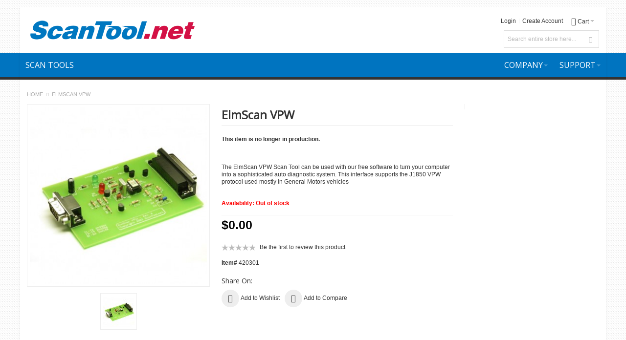

--- FILE ---
content_type: text/html; charset=UTF-8
request_url: https://www.scantool.net/elmscan-vpw/
body_size: 24762
content:
<!DOCTYPE html PUBLIC "-//W3C//DTD XHTML 1.0 Strict//EN" "http://www.w3.org/TR/xhtml1/DTD/xhtml1-strict.dtd">
<html xmlns="http://www.w3.org/1999/xhtml" xml:lang="en" lang="en">
<head>

<meta http-equiv="Content-Type" content="text/html; charset=utf-8" />
<title>ElmScan VPW</title>
	<meta name="viewport" content="width=device-width, initial-scale=1, maximum-scale=1" />
<meta name="description" content=" ElmScan VPW scan tool supports the J1850 VPW protocol used mostly in General Motors vehicles. Be sure to determine the communication protocol used in your vehicle before purchasing this scan tool. " />
<meta name="keywords" content="scan tool, scan tools, obd-ii, obd-2, trouble codes, check engine, automotive diagnostics, software for cars, obd software, obd codes, diagnostic trouble codes" />
<meta name="robots" content="INDEX,FOLLOW" />
<link rel="icon" href="https://www.scantool.net/skin/frontend/ultimo/scantool/favicon.ico" type="image/x-icon" />
<link rel="shortcut icon" href="https://www.scantool.net/skin/frontend/ultimo/scantool/favicon.ico" type="image/x-icon" />

<!--[if lt IE 7]>
<script type="text/javascript">
//<![CDATA[
    var BLANK_URL = 'https://www.scantool.net/js/blank.html';
    var BLANK_IMG = 'https://www.scantool.net/js/spacer.gif';
//]]>
</script>
<![endif]-->

<link rel="stylesheet" type="text/css" href="https://www.scantool.net/media/css_secure/a9444004722f9797998cd1dbfcc5756f.css" />
<link rel="stylesheet" type="text/css" href="https://www.scantool.net/media/css_secure/d36ae5bda1d5e038c6504f95e20f89e1.css" media="all" />
<link rel="stylesheet" type="text/css" href="https://www.scantool.net/media/css_secure/ec0b1bad3f19171ac59b0ef31e53d5a0.css" media="print" />
<script type="text/javascript" src="https://www.scantool.net/media/js/e0344f1983ae2ae57099d110d3e964e3.js"></script>
<link rel="canonical" href="https://www.scantool.net/elmscan-vpw/" />
<!--[if IE]>
<link rel="stylesheet" type="text/css" href="https://www.scantool.net/media/css_secure/b00bb70436f38b73561c5c42800b2fdf.css" media="all" />
<![endif]-->
<!--[if lt IE 7]>
<script type="text/javascript" src="https://www.scantool.net/media/js/011ac76350e7cd07e284ed04584be4bc.js"></script>
<![endif]-->
<!--[if lte IE 7]>
<link rel="stylesheet" type="text/css" href="https://www.scantool.net/media/css_secure/8a5856da67f7c4d0883b01db1ec00290.css" media="all" />
<![endif]-->
<!--[if lte IE 8]>
<link rel="stylesheet" type="text/css" href="https://www.scantool.net/media/css_secure/fa88b14b679d45b6cb2a5fc3f42ef3b5.css" media="all" />
<![endif]-->

<script type="text/javascript">
//<![CDATA[
Mage.Cookies.path     = '/';
Mage.Cookies.domain   = '.www.scantool.net';
//]]>
</script>

<script type="text/javascript">
//<![CDATA[
optionalZipCountries = ["HK","IE","MO","PA"];
//]]>
</script>
<script type="text/javascript">

	/** 
	* Magento Enhanced Ecommerce Event Tracking for Google Tag Manager
	*
	* @author Anowave
	* @see http://www.anowave.com/marketplace/magento-extensions/magento-google-tag-manager-enhanced-ecommerce-ua-tracking/
	* @copyright 2016 Anowave
	*/

	window.dataLayer = window.dataLayer || [], collection = [], AEC = {};

	/**
	 * Timing contats
	 */
	AEC.Const = 
	{
		TIMING_CATEGORY_ADD_TO_CART:		'Add To Cart Time',
		TIMING_CATEGORY_REMOVE_FROM_CART:	'Remove From Cart Time',
		TIMING_CATEGORY_PRODUCT_CLICK:		'Product Detail Click Time',
		TIMING_CATEGORY_CHECKOUT:			'Checkout Time',
		TIMING_CATEGORY_CHECKOUT_STEP:		'Checkout Step Time',
		URL:								'https://www.scantool.net/'
	};

	/**
	 * Callbacks
	 */
	AEC.Callbacks = {};

	/**
	 * Textarea placeholder
	 */
	AEC.textarea = null;

	/**
	 * Convert HTML entities to applicable characters
	 */
	AEC.convert = function(content)
	{
		if (-1 !== content.toString().indexOf('&'))
		{
			if (null == this.textarea)
			{
				this.textarea = jQuery('<textarea/>');
			}
			
			return this.textarea.html(content).text();
		}

		return content;
	};

	/**
	 * Track "Add to cart" from detail page
	 * 
	 * @param (domelement) context
	 * @param (object) dataLayer
	 * @return boolean
	 */
	AEC.ajax = function(context,dataLayer)
	{
		var element = jQuery(context), qty = jQuery(':radio[name=qty]:checked, :text[name=qty], select[name=qty]').eq(0).val(), variant = [];

		if (0)
		{
			jQuery.each(['id','name','category','brand','price','quantity'], function(index, attribute)
			{
				element.data(attribute, element.attr('data-' + attribute));
			});
		}

		if (!AEC.gtm())
		{
			/**
			 * Invoke original click event(s)
			 */
			if (element.data('click'))
			{
				/**
				 * Track time 
				 */
				AEC.Time.track(dataLayer, AEC.Const.TIMING_CATEGORY_ADD_TO_CART, element.data('name'), element.data('category'));
				
				eval(element.data('click'));
			}
			
			return true;
		}
		
		if(element.data('configurable'))
		{
			var attributes = jQuery('[name^="super_attribute"]'), variants = [];

			/**
			 * Load super attsibutes
			 */

			 var SUPER = [];

			 
			jQuery.each(attributes, function(index, attribute)
			{
				if (jQuery(attribute).is('select'))
				{
					var name = jQuery(attribute).attr('name'), id = name.substring(name.indexOf('[') + 1, name.lastIndexOf(']'));

					var option = jQuery(attribute).find('option:selected');

					if (0 < parseInt(option.val()))
					{
						variants.push(
						{
							id: 	id,
							text: 	option.text()
						});
					}
				}
			});

			if (attributes.length == variants.length)
			{
				for (i = 0, l = variants.length; i < l; i++)
				{
					for (a = 0, b = SUPER.length; a < b; a++)
					{
						if (SUPER[a].id == variants[i].id)
						{
							variant.push([SUPER[a].label,variants[i].text].join(':'));
						}
					}
				}
			}

			if (!variant.length)
			{
				/**
				 * Invoke original click event(s)
				 */
				if (element.data('click'))
				{
					/**
					 * Track time 
					 */
					AEC.Time.track(dataLayer, AEC.Const.TIMING_CATEGORY_ADD_TO_CART, element.data('name'), element.data('category'));
					
					eval(element.data('click'));
				}
				
				return false;
			}
		}

				if (element.data('options'))
		{
			variant = variant || [], options = element.data('options');
			
			var variant = (function($, variant)
			{
				var options = element.data('options'), current = [];

				$('[name^="options"]').each(function()
				{
					$(this).find('option:selected').each(function()
					{
						current.push(parseInt($(this).attr('value')));
					});
				});

				var currentOptions = [];

				for (i = 0, l = current.length; i < l; i++)
				{
					$.each(options, function(index, option)
					{
						if (parseInt(option.id) == parseInt(current[i]))
						{
							currentOptions.push([option.label.toString().trim(),option.value.toString().trim()].join(':'));
						}
					});
				}

				variant.push(currentOptions.join('-'));

				/**
				 * Return variant
				 */
				return variant;
				
			})(jQuery, variant);
		}

		/**
		 * Handle grouped elements
		 */
		if (element.data('grouped'))
		{
			for (u = 0, y = window.G.length; u < y; u++)
			{
				var qty = Math.abs(jQuery('[name="super_group[' + window.G[u].id + ']"]').val());

				if (qty)
				{
					collection.push(
					{
						'name': 		window.G[u].name,
						'id': 		    window.G[u].sku,
						'price': 		window.G[u].price,
						'category': 	window.G[u].category,
						'brand':		window.G[u].brand,
						'quantity': 	qty
					});
				}
			}
		}
		else
		{
			collection.push(
			{
				'name': 		AEC.convert(element.data('name')),
				'id': 		    AEC.convert(element.data('id')),
				'price': 		AEC.convert(element.data('price')),
				'category': 	AEC.convert(element.data('category')),
				'brand':		AEC.convert(element.data('brand')),
				'variant':		variant.join('-'),
				'quantity': 	qty
			});
		}

				var data = 
		{
			'event': 'addToCart',
			'eventLabel': element.data('name'),
			'ecommerce': 
			{
				'currencyCode': 'USD',
				'add': 
				{
					'products': collection
				}
			},
			'eventCallback': function() 
			{
				if (element.data('click'))
				{
					eval(element.data('click'));
				}
				else if (element.is('a'))
				{
					document.location = element.attr('href');
				}
				else if (element.is('img') && element.parent().is('a'))
				{
					document.location = element.parent().attr('href');
				}
				else 
				{
					return true;
				}
	     	}
		};

		/**
		 * Track event
		 */
		dataLayer.push(data);

		/**
		 * Track time 
		 */
		AEC.Time.track(dataLayer, AEC.Const.TIMING_CATEGORY_ADD_TO_CART, element.data('name'), element.data('category'));

		/**
		 * Facebook Pixel Tracking
		 */
				
		return false;
	};

	/**
	 * Track direct "Add to cart" from category listing
	 * 
	 * @param (domelement) context
	 * @param (object) dataLayer
	 * @return boolean
	 */
	AEC.ajaxList = function(context,dataLayer)
	{
		var element = jQuery(context);

		if (0)
		{
			jQuery.each(['id','name','category','brand','price','quantity'], function(index, attribute)
			{
				element.data(attribute, element.attr('data-' + attribute));
			});
		}

		if (!AEC.gtm())
		{
			/**
			 * Invoke original click event(s)
			 */
			if (element.data('click'))
			{
				/**
				 * Track time 
				 */
				AEC.Time.track(dataLayer, AEC.Const.TIMING_CATEGORY_ADD_TO_CART, element.data('name'), element.data('category'));
				
				eval(element.data('click'));
			}
			
			return true;
		}

		collection.push(
		{
			'name': 		AEC.convert(element.data('name')),
			'id': 		    AEC.convert(element.data('id')),
			'price': 		AEC.convert(element.data('price')),
			'category': 	AEC.convert(element.data('category')),
			'brand':		AEC.convert(element.data('brand')),
			'quantity': 	1
		});

		var data = 
		{
			'event': 'addToCart',
			'eventLabel': element.data('name'),
			'ecommerce': 
			{
				'currencyCode': 'USD',
				'add': 
				{
					'products': collection
				}
			}
		};

		/**
		 * Track event
		 */
		dataLayer.push(data);

		/**
		 * Track time 
		 */
		AEC.Time.track(dataLayer, AEC.Const.TIMING_CATEGORY_ADD_TO_CART, element.data('name'), element.data('category'));
		
		/**
		 * Invoke original click event(s)
		 */
		if (element.data('click'))
		{
			eval(element.data('click'));
		}


		/**
		 * Facebook Pixel Tracking
		 */
				
		return true;
	};

	/**
	 * Track "Remove From Cart" event
	 *
	 * @param (domelement) context
	 * @param (object) dataLayer
	 * @return boolean
	 */
	AEC.remove = function(context, dataLayer)
	{
		var element = jQuery(context);

		if (0)
		{
			jQuery.each(['id','name','category','brand','price','quantity'], function(index, attribute)
			{
				element.data(attribute, element.attr('data-' + attribute));
			});
		}
		
		if (!AEC.gtm())
		{
			/**
			 * Track time 
			 */
			AEC.Time.track(dataLayer, AEC.Const.TIMING_CATEGORY_REMOVE_FROM_CART, element.data('name'), element.data('category'));
			
			return true;
		}

		var data = 
		{
			'event': 'removeFromCart',
			'eventLabel': AEC.convert(element.data('name')),
			'ecommerce': 
			{
				'remove': 
				{   
					'products': 
					[
						{ 
							'name': 		AEC.convert(element.data('name')),
							'id': 			AEC.convert(element.data('id')),
							'price': 		AEC.convert(element.data('price')),
							'category': 	AEC.convert(element.data('category')),
							'brand':		AEC.convert(element.data('brand')),
							'quantity': 	AEC.convert(element.data('quantity')),
							'variant':		AEC.convert(element.data('variant'))
						}
					]
				}
			},
			'eventCallback': function() 
			{
				if (element.data('click'))
				{
					eval(element.data('click'));
				}
				else if (element.is('a'))
				{
					document.location = element.attr('href');
				}
				else if (element.is('img') && element.parent().is('a'))
				{
					document.location = element.parent().attr('href');
				}
				else 
				{
					return true;
				}
	     	}
		};

		if (element.data('mini-cart'))
		{
			if ('undefined' !== typeof Minicart)
			{
				(function(dataLayer, data, Minicart, element, stop)
				{
					Minicart.prototype.updateContentOnRemove = Minicart.prototype.updateContentOnRemove.wrap(function(parentMethod, result, el)
					{
						parentMethod(result, el);

						if (!stop)
						{
							stop = true;

							if ('undefined' != typeof result.success)
							{
								data['eventCallback'] = function()
								{
									/**
								     * Do not do anything
								     */
								};
								
								dataLayer.push(data);
	
								/**
								 * Track time 
								 */
								AEC.Time.track(dataLayer, AEC.Const.TIMING_CATEGORY_REMOVE_FROM_CART, element.data('name'));
							}
						}
					});
				})(dataLayer, data, Minicart, element, false);
			}
		}
		else 
		{
			if (confirm('Are you sure you would like to remove this item from the shopping cart?'))
			{
				/**
				 * Track event
				 */
				dataLayer.push(data);
	
				/**
				 * Track time 
				 */
				AEC.Time.track(dataLayer, AEC.Const.TIMING_CATEGORY_REMOVE_FROM_CART, element.data('name'));	
			}
		}
		
		return false;
	};

	/**
	 * Track "Product click" event
	 *
	 * @param (domelement) context
	 * @param (object) dataLayer
	 * @return boolean
	 */
	AEC.click = function(context,dataLayer)
	{
		var element = jQuery(context);

		if (0)
		{
			jQuery.each(['id','name','category','brand','price','quantity'], function(index, attribute)
			{
				element.data(attribute, element.attr('data-' + attribute));
			});
		}

		if (!AEC.gtm())
		{
			/**
			 * Track time 
			 */
			AEC.Time.track(dataLayer, AEC.Const.TIMING_CATEGORY_PRODUCT_CLICK, element.data('name'), element.data('category'));
			
			return true;
		}

		var data = 
		{
			'event': 'productClick',
			'eventLabel': AEC.convert(element.data('name')),
			'ecommerce': 
			{
				'click': 
				{
					'actionField': 
					{
						'list': AEC.convert(element.data('list'))
					},
					'products': 
					[
						{
							'name': 		AEC.convert(element.data('name')),
							'id': 			AEC.convert(element.data('id')),
							'price': 		AEC.convert(element.data('price')),
							'category': 	AEC.convert(element.data('category')),
							'brand':		AEC.convert(element.data('brand')),
							'quantity': 	AEC.convert(element.data('quantity'))
						}
					]
				}
			},
			'eventCallback': function() 
			{
				if (element.data('click'))
				{
					eval(element.data('click'));
				}
				else if (element.is('a'))
				{
					document.location = element.attr('href');
				}
				else if (element.is('img') && element.parent().is('a'))
				{
					document.location = element.parent().attr('href');
				}
				else 
				{
					return true;
				}
	     	}		
		};

		/**
		 * Push data
		 */
		dataLayer.push(data);

		/**
		 * Track time 
		 */
		AEC.Time.track(dataLayer, AEC.Const.TIMING_CATEGORY_PRODUCT_CLICK, element.data('name'), element.data('category'));

		return false;
	};

	/**
	 * Check if GTM snippet is available on page.
	 *
	 * @param void
	 * @return boolean
	 */
	AEC.gtm = function()
	{
		if ("undefined" === typeof google_tag_manager)
		{
			/**
			 * Log error to console
			 */
			log('Unable to detect Google Tag Manager. Please verify if GTM install snippet is available.');
			
			return false;
		}

		return true;
	};


	/**
	 * User timing
	 */

	AEC.Time = (function()
	{
		var T = 
		{
			event: 			'trackTime',
			timingCategory:	'',
			timingVar:		'',
			timingValue:	-1,
			timingLabel:	''
		};

		var time = new Date().getTime();
		
		return {
			track: function(dataLayer, category, variable, label)
			{
				T.timingValue = (new Date().getTime()) - time;
				
				if (category)
				{
					T.timingCategory = category;
				}

				if (variable)
				{
					T.timingVar = variable;
				}

				if (label)
				{
					T.timingLabel = label;
				}
				
				/**
				 * Track time
				 */
				dataLayer.push(T);
			},
			trackContinue: function(dataLayer, category, variable, label)
			{
				this.track(dataLayer, category, variable, label);

				/**
				 * Reset time
				 */
				time = new Date().getTime();
			}
		}
	})();

	/**
	 * Persistent dataLayer[] data
	 */
	AEC.Persist = (function(dataLayer)
	{
		var DATA_KEY = 'persist'; 

		var proto = 'undefined' != typeof Storage ? 
		{
			push: function(key, entity)
			{
				/**
				 * Get data
				 */
				var data = this.data();

				/**
				 * Push data
				 */
				data[key] = entity;

				/**
				 * Save to local storage
				 */
				localStorage.setItem(DATA_KEY, JSON.stringify(data));

				return this;
			},
			data: function()
			{
				var data = localStorage.getItem(DATA_KEY);
				
				if (null !== data)
				{
					return JSON.parse(data);
				}

				return {};
			},
			merge: function()
			{
				var data = this.data();
				var push = 
				{
					persist: {}
				}

				for (var i in data)
				{
					push.persist[i] = data[i];
				}

				dataLayer.push(push);

				return this;
			},
			clear: function()
			{
				/**
				 * Reset private local storage
				 */
				localStorage.setItem(DATA_KEY,JSON.stringify({}));

				return this;
			}
		} : {
			push: 	function(){}, 
			merge: 	function(){},
			clear: 	function(){}
		}

		/**
		 * Constants
		 */
		proto.CONST_KEY_PROMOTION = 'persist_promotion';

		return proto;
		
	})(dataLayer).merge();

	/**
	 * Log error messages to console
	 *
	 * @param (string) message
	 * @return null
	 */
	var log = function (message) 
	{
	   	window.console && console.log ? console.log(message) : null;
	};

		
</script><script type="text/javascript">

	/**
 	 * Define dataLayer[] object
	 */
	window.dataLayer = window.dataLayer || [];

	/**
	 * Define transport layer to use as fallback in case of Ad-Blockers
	 * 
	 * @copyright Anowave
	 */
	var dataLayerTransport = (function()
	{
		var data = [];
		
		return {
			data:[],
			push: function(data)
			{
				this.data.push(data);
				
				return this;
			},
			serialize: function()
			{
				return this.data;
			}
		}	
	})();
	
</script><script type="text/javascript">

	var visitor = 
	{
		visitorLoginState: 		'Logged out',
		visitorType:			'NOT LOGGED IN',
		visitorLifetimeValue:	 0,
		visitorExistingCustomer:'No'
	};

	
	dataLayer.push(visitor);

	
</script><script type="text/javascript">

	/**
	 * Custom dimensions
	 */
	var dimensions = {"pageType":"product","pageName":"ElmScan VPW"};
	
	if (dimensions && dimensions.hasOwnProperty('pageType'))
	{
		dataLayer.push(dimensions);
	}

</script><script type="text/javascript">

	/**
	 * A/B Split Testing Experiments
	 * 
	 * @copyright Anowave
 	 * @release Requires PHP 5.4 or higher.
	 */

	 if ('undefined' === typeof AB)
	 {
		var AB = (function($, dataLayer)
		{
			var cookies = {}, experiment_cookie = 'ab', percent = 50;

			/**
			 * Get experiment(s)
			 */
			var experiments = {};

			
			return {
				experiments: experiments,
				experiments_data:[],
				run: function()
				{
					$.each(this.experiments, function(index, experiment)
					{
						if (experiment.triggered)
						{
							experiment.callback.apply(experiment,[dataLayer]);
						}
					});

					return this;
				},
				experiment: function(experiment)
				{
					/**
					 * Get experiment content
					 */
					var content = $('[id=' + experiment + ']').html();

					/**
					 * Replace experimented content
					 */
					$('span[data-experiment=' + experiment + ']').html(content);
				}
			}
		})(jQuery, dataLayer).run();
	 }

</script><script type="text/javascript">

	if ('undefined' !== typeof jQuery && 'undefined' !== typeof dataLayer)
	{
		jQuery(document).ready(function()
		{
		    var PromotionTrack = (function($, dataLayer)
		    {
		        return {
		            apply: function()
		            {
		                var promotions = [], position = 0;
		
		                $('[data-promotion]').each(function()
		                {
		                    promotions.push(
	                        {
	                            id:      	$(this).data('promotion-id'),
	                            name:    	$(this).data('promotion-name'),
	                            creative:	$(this).data('promotion-creative'),
	                            position:	++position
	                        });
	
		                    $(this).on(
	                        {
	                            click: function()
	                            {
		                           	var data = 
			                        {
	                           			'event': 'promotionClick',
                                        'ecommerce': 
                                        {
                                            'promoClick': 
                                            {
                                                'promotions':
                                                [
	                                                {
		                                                'id':       $(this).data('promotion-id'),
		                                                'name':     $(this).data('promotion-name'),
		                                                'creative': $(this).data('promotion-creative'),
		                                                'position': $(this).data('promotion-position')
	                                                }
                                                ]
                                            }
                                        }
					                };
					                
	                                dataLayer.push(data);

	                                /**
	                                 * Save persistent data
	                                 */
	                                AEC.Persist.push(AEC.Persist.CONST_KEY_PROMOTION,
	    	                        {
		    	                        'promotion':data.ecommerce.promoClick.promotions[0]
		    	                    });
	                            }
	                        });
		                });
		
		                if (promotions.length)
		                {
		                    dataLayer.push(
	                        {
		                        'event':'promoViewNonInteractive',
	                            'ecommerce':
	                            {
	                                'promoView':
	                                {
	                                    'promotions': promotions
	                                }
	                            }
	                        });
		                }
		
		                return this;
		            }
		        }
		    })(jQuery, dataLayer).apply();
		});
	}
	else 
	{
		console.log('Promotion tracking requires jQuery and dataLayer[] object defined.');
	}
	
</script><script>

	var EC = [], Purchase = [], FacebookProducts = [];

	/* Dynamic remarketing */
	window.google_tag_params = window.google_tag_params || {};

	/* Default pagetype */
	window.google_tag_params.ecomm_pagetype = 'product';

	/* Grouped products collection */
	window.G = [];

	/**
	 * Global revenue 
	 */
	window.revenue = 0;

	/**
	 * DoubleClick
	 */
	window.DoubleClick = 
	{
		DoubleClickRevenue:	 	0,
		DoubleClickTransaction: 0,
		DoubleClickQuantity: 	0
	}

	/**
	* EC Purchase
	*
	*/
	
	if (Purchase.length)
	{
		for (i = 0, l = Purchase.length; i < l; i++)
		{
			dataLayer.push(Purchase[i]);
		}

		/**
		 * Facebook Pixel Tracking
		 */
		
		/**
		 * Clear persistant data from local storage
		 */
		AEC.Persist.clear();
	}
	
</script>
<script type="text/javascript">

	/**
 	 * Push tracking 
	 */
		
		dataLayer.push({"ecommerce":{"currencyCode":"USD","detail":{"actionField":{"list":"Default Category"},"products":[{"name":"ElmScan VPW","id":"420301","brand":"","category":"Default Category","price":0}]}}});

		/**
		 * AdWords Dynamic Remarketing
		 */
		window.google_tag_params.ecomm_pagetype 	= 'product';
		window.google_tag_params.ecomm_prodid 		=  ["420301"];
		window.google_tag_params.ecomm_pname 		=  ["ElmScan VPW"];
		window.google_tag_params.ecomm_pvalue 		=  [0];
		window.google_tag_params.ecomm_totalvalue 	= '0';
		window.google_tag_params.ecomm_category		= 'Default Category';

		/**
		 * Facebook Pixel Tracking
		 */
		
				
	</script><script type="text/javascript">

	var GOOGLE_PAYLOAD_SIZE = 8192;
	
	/**
	 *
 	 * Calculate payload size (approx.)
 	 *  
 	 * @return int bytes
	 */
	var getPayloadSize = function(object) 
	{
	    var objects = [object];
	    var size = 0;
	
	    for (var index = 0; index < objects.length; index++) 
	    {
	        switch (typeof objects[index]) 
	        {
	            case 'boolean':
	                size += 4;
	                break;
	            case 'number':
	                size += 8;
	                break;
	            case 'string':
	                size += 2 * objects[index].length;
	                break;
	            case 'object':
	                if (Object.prototype.toString.call(objects[index]) != '[object Array]') 
	                {
	                    for (var key in objects[index]) size += 2 * key.length;
	                }
	                for (var key in objects[index]) 
	                {
	                    var processed = false;
	                    
	                    for (var search = 0; search < objects.length; search++) 
	                    {
	                        if (objects[search] === objects[index][key]) {
	                            processed = true;
	                            break;
	                        }
	                    }
	                    if (!processed) objects.push(objects[index][key]);
	                }
	        }
	    }
	    return size;
	};

	/**
	 * Chunk payload
	 */
	var getPayloadChunks = function(arr, len) 
	{
		var chunks = [],i = 0, n = arr.length;

		while (i < n) 
		{
		    chunks.push(arr.slice(i, i += len));
		}

		return chunks;
	}

		
</script><script>
	</script>
<script>
	</script>
<!-- Google Tag Manager -->
<script>(function(w,d,s,l,i){w[l]=w[l]||[];w[l].push({'gtm.start':
new Date().getTime(),event:'gtm.js'});var f=d.getElementsByTagName(s)[0],
j=d.createElement(s),dl=l!='dataLayer'?'&l='+l:'';j.async=true;j.src=
'https://www.googletagmanager.com/gtm.js?id='+i+dl;f.parentNode.insertBefore(j,f);
})(window,document,'script','dataLayer','GTM-M46R75');</script>
<!-- End Google Tag Manager -->
<script type="application/ld+json">{"@context":"http:\/\/schema.org","@type":"WebSite","url":"https:\/\/www.scantool.net\/","name":"ScanTool.net","about":"Best selling OBDII scan tools & diagnostic software compatible with iPhone, Android, & Windows devices. For all OBDII compliant vehicles. Diagnose, read & erase trouble codes, measure performance, & much more!"}</script><script type="application/ld+json">{"@context":"http:\/\/schema.org","@type":"BreadcrumbList","itemListElement":[{"@type":"ListItem","item":{"@id":"https:\/\/www.scantool.net\/","name":"Home"},"position":0},{"@type":"ListItem","item":{"name":"ElmScan VPW"},"position":1}]}</script><style type="text/css">
		.wrapper
	{	
		background-image: url(https://www.scantool.net/media/wysiwyg/infortis/ultimo/_backgrounds/default/body_bg.gif);
	}
			.page
	{
		background-image: url(https://www.scantool.net/media/wysiwyg/infortis/ultimo/_patterns/default/1.png);
	}
								</style>
<meta property="og:type" content="product"/>
<meta property="og:title" content="ElmScan VPW"/>
<meta property="og:description" content=""/>
<meta property="og:url" content="https://www.scantool.net/elmscan-vpw/"/>
<meta property="og:image" content="https://www.scantool.net/media/catalog/product/cache/1/image/9df78eab33525d08d6e5fb8d27136e95/e/l/elmscan_vpw.jpg"/>
<meta property="og:site_name" content="ScanTool.net"/>
<meta property="og:category" content="DISCONTINUED"/>
<meta property="og:availability" content="oos"/>
<script type="text/javascript">//<![CDATA[
        var Translator = new Translate([]);
        //]]></script>
<meta name="google-site-verification" content="0ZMQuM109KlPjmte9fxEzaDtWxP1SyZnuRV9kpLp4_g" />



	<link href='//fonts.googleapis.com/css?family=Open+Sans:400&amp;subset=latin' rel='stylesheet' type='text/css' />
<!--MageWorx_SeoBase: ACTION NAME IS 'catalog_product_view'-->
</head>
<body class=" catalog-product-view shadow responsive catalog-product-view product-elmscan-vpw ">
<!-- Google Tag Manager (noscript) -->
<noscript><iframe src="https://www.googletagmanager.com/ns.html?id=GTM-M46R75"
height="0" width="0" style="display:none;visibility:hidden"></iframe></noscript>
<!-- End Google Tag Manager (noscript) -->
<div class="widget widget-static-block"></div>
<div id="root-wrapper">
<div class="wrapper">
        <noscript>
        <div class="global-site-notice noscript">
            <div class="notice-inner">
                <p>
                    <strong>JavaScript seems to be disabled in your browser.</strong><br />
                    You must have JavaScript enabled in your browser to utilize the functionality of this website.                </p>
            </div>
        </div>
    </noscript>
    <div class="page">
        <div id="top" class="header-container header-regular">
<div class="header-container2">
<div class="header-container3">

	<div class="header-top-container">
		<div class="header-top header container clearer">
			<div class="inner-container">

				<div class="left-column">

					
					
											<div class="item item-left block_header_top_left"><div id="logo-alt-wrapper" style="display:none"><div id="logo-alt"><a href="/" title="ScanTool.net"><img src="/skin/frontend/ultimo/scantool/images/logo-altw.png" alt="ScanTool.net"></a></div></div></div>
															
				</div> <!-- end: left column -->

				<div class="right-column">

					
										
										<div id="currency-switcher-wrapper-regular" class="item item-right"></div>
					<div id="lang-switcher-wrapper-regular" class="item item-right"></div>
					
				</div> <!-- end: right column -->

			</div> <!-- end: inner-container -->
		</div> <!-- end: header-top -->
	</div> <!-- end: header-top-container -->

	<div class="header-primary-container">
		<div class="header-primary header container">
			<div class="inner-container">

				
								<div class="hp-blocks-holder skip-links--4">

					
					<!-- Mobile logo -->
					<div class="logo-wrapper--mobile">
						<a class="logo logo--mobile" href="https://www.scantool.net/" title="ScanTool.net">
							<img src="https://www.scantool.net/skin/frontend/ultimo/scantool/../scantool/images/logo.gif" alt="ScanTool.net" />
						</a>
					</div>
					<div class="clearer after-mobile-logo"></div>

					<!-- Skip links -->

											<a href="#header-nav" class="skip-link skip-nav">
							<span class="icon ic ic-menu"></span>
							<span class="label">Menu</span>
						</a>
					
											<a href="#header-search" class="skip-link skip-search">
							<span class="icon ic ic-search"></span>
							<span class="label">Search</span>
						</a>
					
											<a href="#header-account" class="skip-link skip-account">
							<span class="icon ic ic-user"></span>
							<span class="label">Account</span>
						</a>
					
					
						<!-- Mini cart wrapper for cart and its skip link on mobile devices -->
						<div id="mini-cart-wrapper-mobile"></div>

						<div class="skip-links-clearer clearer"></div>

					<!-- end: Skip links -->

					<!-- Additional containers for elements displayed on mobile devices -->

					
					
					
					<!-- Primary columns -->

											<!-- Left column -->
						<div class="hp-block left-column grid12-4">
																															<div class="item"><div class="logo-wrapper logo-wrapper--regular">
			<a class="logo logo--regular" href="https://www.scantool.net/" title="ScanTool.net"><strong>ScanTool.net</strong><img src="https://www.scantool.net/skin/frontend/ultimo/scantool/../scantool/images/logo.gif" alt="ScanTool.net" /></a>
	</div>
</div>
																					</div> <!-- end: left column -->
					
											<!-- Central column -->
						<div class="hp-block central-column grid12-4">
							<div class="item container_header_primary_central_1 std"><div class="widget widget-static-block"></div></div>													</div> <!-- end: central column -->
					
											<!-- Right column -->
						<div class="hp-block right-column grid12-4">
																															<div class="item"><div id="user-menu-wrapper-regular">
	<div id="user-menu" class="user-menu">
		
		
					<div id="mini-cart-wrapper-regular">
<div id="mini-cart" class="mini-cart dropdown is-empty">

    <a href="#header-cart" class="mini-cart-heading dropdown-heading cover skip-link skip-cart">
        <span>
        
            <span class="icon ic ic-cart"></span>
                        <span class="label">Cart</span>
                        <span class="caret">&nbsp;</span>

        </span>
    </a> <!-- end: heading -->
    
                <div id="header-cart" class="mini-cart-content dropdown-content left-hand block block block-cart skip-content skip-content--style">
            <div class="block-content-inner">

                                <div class="empty">You have no items in your shopping cart.</div>

            </div> <!-- end: inner block -->
        </div> <!-- end: dropdown-content -->
    
</div> <!-- end: mini-cart -->
</div> <!-- end: mini-cart-wrapper-regular -->

		
		
				
		
		
		
				
		
					<div id="account-links-wrapper-regular">
				<div id="header-account" class="top-links links-wrapper-separators-left skip-content skip-content--style">
										<ul class="links">
											<li class="first"><a href="https://www.scantool.net/customer/account/login/">Login</a></li>
						<li class="last"><a href="https://www.scantool.net/customer/account/create/">Create Account</a></li>
										</ul>
				</div>
			</div>
		
		<div class="line-break-after"></div>
		<div id="search-wrapper-regular">
    <div id="header-search" class="skip-content skip-content--style search-wrapper">
        <form id="search_mini_form" action="https://www.scantool.net/catalogsearch/result/" method="get">
    <div class="form-search">
        <label for="search">Search:</label>
        <input id="search" type="text" name="q" value="" class="input-text" maxlength="128" />
        <button type="submit" title="Search" class="button"><span><span>Search</span></span></button>
        <div id="search_autocomplete" class="search-autocomplete"></div>
        <script type="text/javascript">
        //<![CDATA[
            var searchForm = new Varien.searchForm('search_mini_form', 'search', 'Search entire store here...');
            searchForm.initAutocomplete('https://www.scantool.net/catalogsearch/ajax/suggest/', 'search_autocomplete');
        //]]>
        </script>
    </div>
</form>
    </div>
</div>

	</div> <!-- end: user-menu -->
</div>
</div>
																					</div> <!-- end: right column -->
										
				</div> <!-- end: hp-blocks-holder -->

			</div> <!-- end: inner-container -->
		</div> <!-- end: header-primary -->
	</div> <!-- end: header-primary-container -->

			
	<div id="header-nav" class="nav-container skip-content sticky-container">
		<div class="nav container clearer">
			<div class="inner-container">
	


	
	
		<div class="mobnav-trigger-wrapper clearer">

			
			<a class="mobnav-trigger" href="#">
				<span class="trigger-icon"><span class="line"></span><span class="line"></span><span class="line"></span></span>
				<span>Menu</span>
			</a>
			
		</div>

	


	
	<ul id="nav" class="nav-regular opt-fx-fade-inout opt-sb0">

		<li id="nav-holder0" class="nav-item level0 level-top nav-holder"></li>
		<li id="nav-holder1" class="nav-item level0 level-top nav-holder"></li>
		<li id="nav-holder2" class="nav-item level0 level-top nav-holder"></li>
		<li id="nav-holder3" class="nav-item level0 level-top nav-holder"></li>
	
						
							<li class="nav-item level0 nav-1 level-top first last classic"><a href="https://www.scantool.net/scan-tools/" class="level-top"><span>SCAN TOOLS</span></a></li>			
							<li class="nav-item nav-item--parent nav-item--only-blocks level0 level-top parent nav-custom-link right">
								<a class="level-top no-click" href="#"><span>Support</span><span class="caret">&nbsp;</span></a>
				<span class="opener">&nbsp;</span>
				<div class="nav-panel nav-panel--dropdown full-width">
					<div class="nav-panel-inner">
						<div class="header-nav-dropdown-wrapper nav-block std grid-full clearer"><div class="grid-container-spaced">
<div class="grid12-4"><a href="https://www.scantool.net/forum/"><img alt="community forum" src="https://www.scantool.net/media/wysiwyg/community_forum.jpg" title="community forum" /></a><br />
<p>Connect with others users, share your experiences, find solutions to common problems and more.</p>
<strong><a class="go" href="https://www.scantool.net/forum/">ENTER COMMUNITY FORUM</a></strong></div>
<div class="grid12-4"><a href="http://support.scantool.net/support/tickets/new"><img alt="customer support" src="https://www.scantool.net/media/wysiwyg/customer_support.jpg" title="customer support" /></a><br />
<p>Have a product, order, support or other question? Our support team is here to help.</p>
<strong><a class="go" href="http://support.scantool.net/support/tickets/new">SUBMIT A TICKET</a></strong></div>
<div class="grid12-4"><a href="https://www.scantool.net/scantool/downloads/"><img alt="Download Center Banner" src="https://www.scantool.net/media/wysiwyg/stn/banners/support_tab/resources_web.jpg" /></a>
<p>Check for firmware or software updates. View product documentation.</p>
<strong><a class="go" href="https://www.scantool.net/scantool/downloads/">VIEW DOWNLOADS</a></strong></div>
<!-- <div class="grid12-4"><a href="https://www.scantool.net/faqs/"><img src="https://www.scantool.net/media/wysiwyg/stn/banners/support_tab/faqs_web.jpg" alt="Frequently Asked Questions Banner" /></a>
<p>Find the answers to our most frequently asked questions.</p> 
<strong><a class="go" href="https://www.scantool.net/faqs/">FIND ANSWERS</a></strong></div>
</div> --></div></div>
					</div>
				</div>
			</li>
				
				<!-- Company menu -->
<li class="nav-item level0 nav-1 level-top nav-item--parent classic nav-item--only-subcategories parent right">
	<a href="https://www.scantool.net/company/" class="level-top"><span>Company</span><span class="caret">&nbsp;</span></a><span class="opener"></span>
	<ul class="level0 nav-submenu nav-panel--dropdown nav-panel" style="left: 0px; top: 50px; display: none;">
		<li class="nav-item level1 nav-1-1 first classic"><a href="https://www.scantool.net/company/"><span>ABOUT US</span></a></li>
		<li class="nav-item level1 nav-1-3 classic"><a href="https://www.scantool.net/contact/"><span>CONTACT US</span></a></li>
<li class="nav-item level1 nav-1-4 last classic"><a href="https://www.scantool.net/blog/"><span>BLOG</span></a></li>
	</ul>
</li>
<!-- End Company menu -->
<!-- Mobile Support menu -->
<li class="nav-item level0 nav-1 level-top nav-item--parent classic nav-item--only-subcategories parent right mobile">
	<a href="#" class="level-top"><span>Support</span><span class="caret">&nbsp;</span></a><span class="opener"></span>
	<ul class="level0 nav-submenu nav-panel--dropdown nav-panel" style="left: 0px; top: 50px; display: none;">
		<li class="nav-item level1 nav-1-1 first classic"><a href="https://www.scantool.net/forum/"><span>TECHNICAL ASSISTANCE</span></a></li>
		<li class="nav-item level1 nav-1-2 classic"><a href="http://support.scantool.net/support/tickets/new"><span>ORDERS & ACCOUNTS</span></a></li>
		<li class="nav-item level1 nav-1-3 classic"><a href="https://www.scantool.net/scantool/downloads/"><span>DOWNLOAD CENTER</span></a></li>
		<li class="nav-item level1 nav-1-4 last classic"><a href="https://www.scantool.net/faqs/"><span>FREQUENTLY ASKED QUESTIONS</span></a></li>
	</ul>
</li>
<!-- End Mobile Support menu -->		
	</ul>
	<div class="nav-border-bottom"></div>



	
	<script type="text/javascript">
	//<![CDATA[



		var MegaMenu = {

			mobileMenuThreshold: 960			, bar: jQuery('#nav')
			, panels: null
			, mobnavTriggerWrapper: null
			, itemSelector: 'li'
			, panelSelector: '.nav-panel'
			, openerSelector: '.opener'
			, isTouchDevice: ('ontouchstart' in window) || (navigator.msMaxTouchPoints > 0)
			, ddDelayIn: 50
			, ddDelayOut: 200
			, ddAnimationDurationIn: 50
			, ddAnimationDurationOut: 200

			, init : function()
			{
				MegaMenu.panels = MegaMenu.bar.find(MegaMenu.panelSelector);
				MegaMenu.mobnavTriggerWrapper = jQuery('.mobnav-trigger-wrapper');
			}

			, initDualMode : function()
			{
				MegaMenu.init();

				if (jQuery('#nav-holders-wrapper-mobile').length)
				{
					MegaMenu.hookToModeChange(); //Hook to events only if necessary (if holders wrapper exists)
				}

				MegaMenu.bar.accordion(MegaMenu.panelSelector, MegaMenu.openerSelector, MegaMenu.itemSelector);
				if (jQuery(window).width() >= MegaMenu.mobileMenuThreshold)
				{
					MegaMenu.cleanUpAfterMobileMenu(); //Required for IE8
				}

				enquire
					.register('screen and (max-width: ' + (MegaMenu.mobileMenuThreshold - 1) + 'px)', {
						match: MegaMenu.activateMobileMenu,
						unmatch: MegaMenu.cleanUpAfterMobileMenu
					})
					.register('screen and (min-width: ' + MegaMenu.mobileMenuThreshold + 'px)', {
						deferSetup: true,
						setup: MegaMenu.cleanUpAfterMobileMenu,
						match: MegaMenu.activateRegularMenu,
						unmatch: MegaMenu.prepareMobileMenu
					});
			}

			, initMobileMode : function()
			{
				MegaMenu.init();
				MegaMenu.bar.accordion(MegaMenu.panelSelector, MegaMenu.openerSelector, MegaMenu.itemSelector);
				MegaMenu.activateMobileMenu();
			}

			, activateMobileMenu : function()
			{
				MegaMenu.mobnavTriggerWrapper.show();
				MegaMenu.bar.addClass('nav-mobile acco').removeClass('nav-regular');

				jQuery(document).trigger("activate-mobile-menu"); ///
			}

			, activateRegularMenu : function() //Default state
			{
				MegaMenu.bar.addClass('nav-regular').removeClass('nav-mobile acco');
				MegaMenu.mobnavTriggerWrapper.hide();

				jQuery(document).trigger("activate-regular-menu"); ///
			}

			, cleanUpAfterMobileMenu : function()
			{
								MegaMenu.panels.css('display', '');
			}

			, prepareMobileMenu : function()
			{
								MegaMenu.panels.hide();

								MegaMenu.bar.find('.item-active').each( function() {
					jQuery(this).children('.nav-panel').show();
				});
			}

			, hookToModeChange : function()
			{
				//Move holders to temporary container
				jQuery(document).on('activate-mobile-menu', function(e, data) {

					//Important: move in inverted order
					jQuery('#nav-holders-wrapper-mobile').prepend(jQuery('#nav-holder1, #nav-holder2, #nav-holder3'));

				}); //end: on event

				//Move holders back to the menu bar
				jQuery(document).on('activate-regular-menu', function(e, data) {

					//Move holders back to the menu only if holders are NOT in the menu yet.
					//Important: needed on initialization of the menu in regular mode.
					if (jQuery('#nav-holder1').parent().is('#nav') === false)
					{
						//Important: move in inverted order
						jQuery('#nav').prepend(jQuery('#nav-holder1, #nav-holder2, #nav-holder3'));
					}

				}); //end: on event
			}

		}; //end: MegaMenu



		
					MegaMenu.initDualMode();
		
		//Toggle mobile menu
		jQuery('a.mobnav-trigger').on('click', function(e) {
			e.preventDefault();
			if (jQuery(this).hasClass('active'))
			{
				MegaMenu.bar.removeClass('show');
				jQuery(this).removeClass('active');
			}
			else
			{
				MegaMenu.bar.addClass('show');
				jQuery(this).addClass('active');					
			}
		});

	


		
		jQuery(function($) {

			var menubar = MegaMenu.bar;

						menubar.on('click', '.no-click', function(e) {
				e.preventDefault();
			});

						menubar.on('mouseenter', 'li.parent.level0', function() {
				
				if (false === menubar.hasClass('nav-mobile'))
				{
					var item = $(this);
					var dd = item.children('.nav-panel');

					var itemPos = item.position();
					var ddPos = { left: itemPos.left, top: itemPos.top + item.height() };
					if (dd.hasClass('full-width')) { ddPos.left = 0; }

															dd.removeClass('tmp-full-width');

									var ddConOffset = 0;
					var outermostCon = menubar;
				
					var outermostContainerWidth = outermostCon.width();
					var ddOffset = ddConOffset + ddPos.left;
					var ddWidth = dd.outerWidth();

										if ((ddOffset + ddWidth) > outermostContainerWidth)
					{
												var diff = (ddOffset + ddWidth) - outermostContainerWidth;
						var ddPosLeft_NEW = ddPos.left - diff;

												var ddOffset_NEW = ddOffset - diff;

												if (ddOffset_NEW < 0)
						{
														dd.addClass('tmp-full-width');
							ddPos.left = 0;
						}
						else
						{
														ddPos.left = ddPosLeft_NEW;
						}
					}
					
					dd
						.css({
							'left' : ddPos.left + 'px',
							'top'  : ddPos.top + 'px'
						})
						.stop(true, true).delay(MegaMenu.ddDelayIn).fadeIn(MegaMenu.ddAnimationDurationIn, "easeOutCubic");
				}

			}).on('mouseleave', 'li.parent.level0', function() {
				
				if (false === menubar.hasClass('nav-mobile'))
				{
					$(this).children(".nav-panel")
					.stop(true, true).delay(MegaMenu.ddDelayOut).fadeOut(MegaMenu.ddAnimationDurationOut, "easeInCubic");
				}

			}); //end: menu top-level dropdowns

		}); //end: on document ready

		jQuery(window).on("load", function() {

			var menubar = MegaMenu.bar;

			if (MegaMenu.isTouchDevice)
			{
				menubar.on('click', 'a', function(e) {

					link = jQuery(this);
					if (!menubar.hasClass('nav-mobile') && link.parent().hasClass('nav-item--parent'))
					{
						if (!link.hasClass('ready'))
						{
							e.preventDefault();
							menubar.find('.ready').removeClass('ready');
							link.parents('li').children('a').addClass('ready');
						}
					}

				}); //end: on click
			} //end: if isTouchDevice

		}); //end: on load

	


	//]]>
	</script>

</div> <!-- end: inner-container -->
		</div> <!-- end: nav -->
	</div> <!-- end: nav-container -->	
</div> <!-- end: header-container3 -->
</div> <!-- end: header-container2 -->
</div> <!-- end: header-container -->




<script type="text/javascript">
//<![CDATA[

		
		var SmartHeader = {

			mobileHeaderThreshold : 770
			, rootContainer : jQuery('.header-container')

			, init : function()
			{
				enquire.register('(max-width: ' + (SmartHeader.mobileHeaderThreshold - 1) + 'px)', {
					match: SmartHeader.moveElementsToMobilePosition,
					unmatch: SmartHeader.moveElementsToRegularPosition
				});
			}

			, activateMobileHeader : function()
			{
				SmartHeader.rootContainer.addClass('header-mobile').removeClass('header-regular');
			}

			, activateRegularHeader : function()
			{
				SmartHeader.rootContainer.addClass('header-regular').removeClass('header-mobile');
			}

			, moveElementsToMobilePosition : function()
			{
				SmartHeader.activateMobileHeader();

				//Move cart
				jQuery('#mini-cart-wrapper-mobile').prepend(jQuery('#mini-cart'));

			
			
			
				//Reset active state
				jQuery('.skip-active').removeClass('skip-active');
				
				//Disable dropdowns
				jQuery('#mini-cart').removeClass('dropdown');
				jQuery('#mini-compare').removeClass('dropdown');

				//Clean up after dropdowns: reset the "display" property
				jQuery('#header-cart').css('display', '');
				jQuery('#header-compare').css('display', '');

			}

			, moveElementsToRegularPosition : function()
			{
				SmartHeader.activateRegularHeader();

				//Move cart
				jQuery('#mini-cart-wrapper-regular').prepend(jQuery('#mini-cart'));

			
			
			
				//Reset active state
				jQuery('.skip-active').removeClass('skip-active');

				//Enable dropdowns
				jQuery('#mini-cart').addClass('dropdown');
				jQuery('#mini-compare').addClass('dropdown');
			}

		}; //end: SmartHeader

		//Important: mobile header code must be executed before sticky header code
		SmartHeader.init();

		jQuery(function($) {

			//Skip Links
			var skipContents = $('.skip-content');
			var skipLinks = $('.skip-link');

			skipLinks.on('click', function (e) {
				e.preventDefault();

				var self = $(this);
				var target = self.attr('href');

				//Get target element
				var elem = $(target);

				//Check if stub is open
				var isSkipContentOpen = elem.hasClass('skip-active') ? 1 : 0;

				//Hide all stubs
				skipLinks.removeClass('skip-active');
				skipContents.removeClass('skip-active');

				//Toggle stubs
				if (isSkipContentOpen) {
					self.removeClass('skip-active');
				} else {
					self.addClass('skip-active');
					elem.addClass('skip-active');
				}
			});

		}); //end: on document ready

	


		
		jQuery(function($) {

			var StickyHeader = {

				stickyThreshold : 960 
				, isSticky : false
				, isSuspended : false
				, headerContainer : $('.header-container')
				, stickyContainer : $('.sticky-container')	//.nav-container
				, stickyContainerOffsetTop : 55 //Position of the bottom edge of the sticky container relative to the viewport
				, requiredRecalculation : false //Flag: required recalculation of the position of the bottom edge of the sticky container

				, calculateStickyContainerOffsetTop : function()
				{
					//Calculate the position of the bottom edge of the sticky container relative to the viewport
					StickyHeader.stickyContainerOffsetTop = 
						StickyHeader.stickyContainer.offset().top + StickyHeader.stickyContainer.outerHeight();

					//Important: disable flag
					StickyHeader.requiredRecalculation = false;
				}

				, init : function()
				{
					StickyHeader.hookToActivatedDeactivated(); //Important: call before activateSticky is called
					StickyHeader.calculateStickyContainerOffsetTop();
					StickyHeader.applySticky();
					StickyHeader.hookToScroll();
					StickyHeader.hookToResize();

					if (StickyHeader.stickyThreshold > 0)
					{
						enquire.register('(max-width: ' + (StickyHeader.stickyThreshold - 1) + 'px)', {
							match: StickyHeader.suspendSticky,
							unmatch: StickyHeader.unsuspendSticky
						});
					}
				}

				, applySticky : function()
				{
					if (StickyHeader.isSuspended) return;

					//If recalculation required
					if (StickyHeader.requiredRecalculation)
					{
						//Important: recalculate only when header is not sticky
						if (!StickyHeader.isSticky)
						{
							StickyHeader.calculateStickyContainerOffsetTop();
						}
					}

					var viewportOffsetTop = $(window).scrollTop();
					if (viewportOffsetTop > StickyHeader.stickyContainerOffsetTop)
					{
						if (!StickyHeader.isSticky)
						{
							StickyHeader.activateSticky();
						}
					}
					else
					{
						if (StickyHeader.isSticky)
						{
							StickyHeader.deactivateSticky();
						}
					}
				}

				, activateSticky : function()
				{
					var stickyContainerHeight = StickyHeader.stickyContainer.outerHeight();
					var originalHeaderHeight = StickyHeader.headerContainer.css('height');

					//Compensate the change of the header height after the sticky container was removed from its normal position
					StickyHeader.headerContainer.css('height', originalHeaderHeight);

					//Trigger even just before making the header sticky
					$(document).trigger("sticky-header-before-activated");

					//Make the header sticky
					StickyHeader.headerContainer.addClass('sticky-header');
					StickyHeader.isSticky = true;

					//Effect
					StickyHeader.stickyContainer.css('margin-top', '-' + stickyContainerHeight + 'px').animate({'margin-top': '0'}, 200, 'easeOutCubic');
					//StickyHeader.stickyContainer.css('opacity', '0').animate({'opacity': '1'}, 300, 'easeOutCubic');
				}

				, deactivateSticky : function()
				{
					//Remove the compensation of the header height change
					StickyHeader.headerContainer.css('height', '');

					StickyHeader.headerContainer.removeClass('sticky-header');
					StickyHeader.isSticky = false;

					$(document).trigger("sticky-header-deactivated");
				}

				, suspendSticky : function()
				{
					StickyHeader.isSuspended = true;

					//Deactivate sticky header.
					//Important: call method only when sticky header is actually active.
					if (StickyHeader.isSticky)
					{
						StickyHeader.deactivateSticky();
					}
				}

				, unsuspendSticky : function()
				{
					StickyHeader.isSuspended = false;

					//Activate sticky header.
					//Important: call applySticky instead of activateSticky to check if activation is needed.
					StickyHeader.applySticky();
				}

				, hookToScroll : function()
				{
					$(window).on("scroll", StickyHeader.applySticky);
				}

				, hookToScrollDeferred : function()
				{
					var windowScrollTimeout;
					$(window).on("scroll", function() {
						clearTimeout(windowScrollTimeout);
						windowScrollTimeout = setTimeout(function() {
							StickyHeader.applySticky();
						}, 50);
					});
				}

				, hookToResize : function()
				{
					$(window).on('themeResize', function(e) {

						//Require recalculation
						StickyHeader.requiredRecalculation = true;

						//Remove the compensation of the header height change
						StickyHeader.headerContainer.css('height', '');
					});
				}

				, hookToActivatedDeactivated : function()
				{
					//Move elements to sticky header
					$(document).on('sticky-header-before-activated', function(e, data) {

						//Move logo to sticky header but only if logo is NOT yet inside the holder
						//(if parent of parent doesn't have class "nav-holder").
						if (jQuery('#logo-alt').parent().parent().hasClass('nav-holder') === false)
						{
							jQuery('#nav-holder0').prepend(jQuery('#logo-alt'));
						}


						//Move mini cart to sticky header but only if mini cart is NOT yet inside the holder
						//(if parent of parent doesn't have class "nav-holder").
						if (jQuery('#mini-cart').parent().parent().hasClass('nav-holder') === false)
						{
							jQuery('#nav-holder1').prepend(jQuery('#mini-cart'));
						}

						//Move mini compare to sticky header but only if mini compare is NOT yet inside the holder
						//(if parent of parent doesn't have class "nav-holder").
						if (jQuery('#mini-compare').parent().parent().hasClass('nav-holder') === false)
						{
							jQuery('#nav-holder2').prepend(jQuery('#mini-compare'));
						}

					}); //end: on event

					//Move elements from sticky header to normal position
					$(document).on('sticky-header-deactivated', function(e, data) {

						//Move mini cart back to the regular container but only if mini cart is directly inside the holder
						if (jQuery('#logo-alt').parent().hasClass('nav-holder'))
						{
							jQuery('#logo-alt-wrapper').prepend(jQuery('#logo-alt'));
						}

						//Move mini cart back to the regular container but only if mini cart is directly inside the holder
						if (jQuery('#mini-cart').parent().hasClass('nav-holder'))
						{
							jQuery('#mini-cart-wrapper-regular').prepend(jQuery('#mini-cart'));
						}

						//Move mini compare back to the regular container but only if mini compare is directly inside the holder
						if (jQuery('#mini-compare').parent().hasClass('nav-holder'))
						{
							jQuery('#mini-compare-wrapper-regular').prepend(jQuery('#mini-compare'));
						}

					}); //end: on event
				}

			}; //end: StickyHeader

			StickyHeader.init();

		}); //end: on document ready

	
//]]>
</script>
        <div class="main-container col1-layout">
            <div class="main-top-container"></div>
            <div class="main container">
                <div class="inner-container">
                    <div class="breadcrumbs">
    <ul>
                                    <li class="home" itemscope itemtype="http://data-vocabulary.org/Breadcrumb">
                    <a href="https://www.scantool.net/" title="Go to Home Page" itemprop="url"><span itemprop="title">Home</span></a>
            
                                <span class="sep"></span>
                                
                </li>
                                    <li class="product">
                    <span class="last-crumb">ElmScan VPW</span>
            
                                
                </li>
            </ul>
</div>
                    <div class="preface"></div>
                    <div class="col-main">
                                                
<script type="text/javascript">
	var optionsPrice = new Product.OptionsPrice([]);
</script>
<div id="messages_product_view"></div>
<div class="product-view nested-container" >

	<form action="https://www.scantool.net/checkout/cart/add/uenc/aHR0cHM6Ly93d3cuc2NhbnRvb2wubmV0L2VsbXNjYW4tdnB3Lz9fX19TSUQ9VQ,,/product/47/form_key/7McxAxQ0E0cf52Xb/" method="post" id="product_addtocart_form">

		<input name="form_key" type="hidden" value="7McxAxQ0E0cf52Xb" />
		<div class="no-display">
			<input type="hidden" name="product" value="47" />
			<input type="hidden" name="related_product" id="related-products-field" value="" />
		</div>

		<div class="product-img-column grid12-4">

			



<div class="img-box img-box-style1">


        
                
        <p class="product-image simple-mode" style="max-width: 363px;">
        
            <a  href="https://www.scantool.net/media/catalog/product/cache/1/image/650x/040ec09b1e35df139433887a97daa66f/e/l/elmscan_vpw.jpg"
                class="cloud-zoom product-image-gallery"                 id="zoom1"
                rel="position:'inside',showTitle:false,lensOpacity:0.5,smoothMove:3,zoomWidth:427,zoomHeight:275,adjustX:0,adjustY:0">

                <img id="image-main"                     class="gallery-image visible"                     src="https://www.scantool.net/media/catalog/product/cache/1/image/363x/040ec09b1e35df139433887a97daa66f/e/l/elmscan_vpw.jpg"
                    alt="ElmScan VPW"
                    title="ElmScan VPW"
                    itemprop="image" />
            </a>
            
                                            <a id="zoom-btn" class="lightbox-group zoom-btn-large" href="https://www.scantool.net/media/catalog/product/cache/1/image/650x/040ec09b1e35df139433887a97daa66f/e/l/elmscan_vpw.jpg" title="ElmScan VPW">Enlarge</a>
                
                    </p>
    
    



        <div class="more-images slider-arrows3 itemslider-thumbnails count-1">
        <div id="itemslider-zoom" class="thumbnails slides">
        
                        
                                                                    <div class="item" >
                        <a href="https://www.scantool.net/media/catalog/product/cache/1/image/650x/040ec09b1e35df139433887a97daa66f/e/l/elmscan_vpw.jpg" class="cloud-zoom-gallery lightbox-group" title=""
                            rel="useZoom:'zoom1', smallImage: 'https://www.scantool.net/media/catalog/product/cache/1/image/363x/040ec09b1e35df139433887a97daa66f/e/l/elmscan_vpw.jpg'">
                                                            <img class="lazyOwl" data-src="https://www.scantool.net/media/catalog/product/cache/1/thumbnail/65x/040ec09b1e35df139433887a97daa66f/e/l/elmscan_vpw.jpg" alt=""/>
                                                    </a>
                    </div>
                                    
                </div>
    </div> <!-- end: more-images -->
</div> <!-- end: img-box -->



		<script type="text/javascript">
        jQuery(function($) {

        	//Zoom button for main image
        	$zoomButton = $("#zoom-btn");
            
            //Init lightbox
            $(".lightbox-group").colorbox({
			                rel:		'lightbox-group',
			                opacity:	0.5,
                speed:		300,
                current:	'{current} / {total}',
                previous: '',
                next: '',
                close: '' //No comma here
				, maxWidth:'100%', maxHeight:'100%'			});
			
			//Product thumbnails - remove first one from gallery, it's already included in gallery by "zoom" button
							$(".cloud-zoom-gallery").first().removeClass("cboxElement");
						
			//Remove clicked thumbnail from gallery, it's already included in gallery by "zoom" button
			$(".cloud-zoom-gallery").click(function() {
				$zoomButton
					.attr('href', $(this).attr('href'))
					.attr('title', $(this).attr('title'));
			
									//First add gallery class to all thumbnails
					$(".cloud-zoom-gallery").each(function() {
						$(this).addClass("cboxElement");
					});
					$(this).removeClass("cboxElement");
							});

			//On image change
			$(document).on('product-media-manager-image-updated', function(e, data) {

				var img = data.img;

				//Add new image's URL to the zoom button's href attribute
				$zoomButton.attr('href', img.attr('src'));
				$zoomButton.attr('title', '');

									$(".cloud-zoom-gallery").each(function() {
						$(this).addClass("cboxElement");
					});
				
			}); //end: on event
            
        });
    </script>

<script type="text/javascript">
//<![CDATA[

    jQuery(function($) {

        var $cz = $('.cloud-zoom');
        var czInstance = $('.cloud-zoom').data('zoom');

        //On image change
        $(document).on('product-media-manager-image-updated', function(e, data) {

            var img = data.img;

            czInstance.destroy();

            //Add new image's URL to the CloudZoom element's href attribute
            $cz.attr('href', img.attr('src'));

            //Remove mousetrap
            var $mt = $('.mousetrap');
            $mt.unbind();
            $mt.remove();
            $mt = null;

            //Reinitialize CloudZoom
            $cz.CloudZoom();

        }); //end: on event

        //On resize
        var t;
        $(window).resize(function() {
            clearTimeout(t); 
            t = setTimeout(function() {

                czInstance.destroy();

                //Remove mousetrap and other elements
                var $mt = $('.mousetrap');
                $mt.unbind();
                $mt.remove();
                $mt = null;
                $('.cloud-zoom-lens').remove();
                $('#cloud-zoom-big').remove();

                //Reinitialize CloudZoom
                $cz.CloudZoom();

            }, 200);
        });

            var owl = $('#itemslider-zoom');
        owl.owlCarousel({

            mouseDrag: false,

                    lazyLoad: true,
        
                    itemsCustom: [ [0, 1] ],
            responsiveRefreshRate: 50,
        
                    slideSpeed: 200,
        
        
                    autoPlay: 5000,
        
            stopOnHover: true,

                    rewindNav: true,
            rewindSpeed: 600,
        
            pagination: false,
            navigation: true,
            navigationText: false

        }); //end: owl
    
    });
//]]>
</script>

						
		</div>
		
		<div class="product-primary-column product-shop grid12-5">

			<div class="product-name">
				<h1 itemprop="name">ElmScan VPW</h1>
			</div>

							<div class="short-description"><div class="std" itemprop="description"><p><b>This item is no longer in production.</b><br><br />
<br />
<p>The ElmScan VPW Scan Tool can be used with our free software to turn your computer into a sophisticated auto diagnostic system. This interface supports the J1850 VPW protocol used mostly in General Motors vehicles</p></div></div>
			
			<div >
				<div class="product-type-data"><meta itemprop="availability" content="http://schema.org/InStock"/>                    <p style="color:red;"><strong> Availability: Out of stock </strong></p>
          

                        
    <div class="price-box">
                                                                <span class="regular-price" id="product-price-47">
                                            <span class="price">$0.00</span>                                    </span>
                        
        </div>


</div>
				
							</div> 			
			    <div class="ratings no-rating">
        <div class="rating-box">
            <div class="rating" style="width:0%"></div>
        </div>
        <p class="rating-links">
            <a id="goto-reviews-form" href="#review-form">Be the first to review this product</a>
        </p>
    </div>

			
			
												<div class="sku">
						<span class="label">Item# </span>
						<span class="value">420301</span>
					</div>
											
						
			
														
						
							<div class="action-box clearer">
					<h5>Share On:</h5> 
<ul class="add-to-links">
<li>
<div class="addthis_sharing_toolbox"></div></li>

	<li>
        <a class="link-wishlist feature feature-icon-hover first" href="https://www.scantool.net/wishlist/index/add/product/47/form_key/7McxAxQ0E0cf52Xb/" onclick="productAddToCartForm.submitLight(this, this.href); return false;" title="Add to Wishlist">
			<span class="ic ic-heart ib icon-color-productview"></span>
			<span class="label">Add to Wishlist</span> 
		</a>
	</li>


	<li>
        <a class="link-compare feature feature-icon-hover first" href="https://www.scantool.net/catalog/product_compare/add/product/47/uenc/aHR0cHM6Ly93d3cuc2NhbnRvb2wubmV0L2VsbXNjYW4tdnB3Lw,,/form_key/7McxAxQ0E0cf52Xb/" title="Add to Compare">
			<span class="ic ic-compare ib icon-color-productview"></span>
			<span class="label">Add to Compare</span>
		</a>
	</li>


</ul>
				</div>
			
			
			
			
		</div> <!-- end: product-shop -->
		
		
			<div class="product-secondary-column grid12-3 custom-sidebar-right">
				<div class="inner">

					
					
					
					
					
					
				</div>
			</div> <!-- end: product-secondary-column -->

		
		
	</form>
	<script type="text/javascript">
	//<![CDATA[
		var productAddToCartForm = new VarienForm('product_addtocart_form');
		productAddToCartForm.submit = function(button, url) {
			if (this.validator.validate()) {
				var form = this.form;
				var oldUrl = form.action;

				if (url) {
				   form.action = url;
				}
				var e = null;
				try {
					this.form.submit();
				} catch (e) {
				}
				this.form.action = oldUrl;
				if (e) {
					throw e;
				}

				if (button && button != 'undefined') {
					button.disabled = true;
				}
			}
		}.bind(productAddToCartForm);

		productAddToCartForm.submitLight = function(button, url){
			if(this.validator) {
				var nv = Validation.methods;
				delete Validation.methods['required-entry'];
				delete Validation.methods['validate-one-required'];
				delete Validation.methods['validate-one-required-by-name'];
				if (this.validator.validate()) {
					if (url) {
						this.form.action = url;
					}
					this.form.submit();
				}
				Object.extend(Validation.methods, nv);
			}
		}.bind(productAddToCartForm);
	//]]>
	</script>

		<div class="box-additional grid12-12">

		<div class="box-collateral collateral-container box-tabs">

    
                                                    

        <div id="product-tabs" class="gen-tabs gen-tabs--style1">

        <ul class="tabs clearer">
                                                <li id="tab-description"><a href="#" class="current">Details</a></li>
                                                                                            <li id="tab-additional"><a href="#" >Specifications</a></li>
                                                                                                                                                                                <li id="tab-documentation"><a href="#" >Documentation</a></li>
                                                                <li id="tab-downloads"><a href="#" >Apps & Firmware</a></li>
                                                                                            <li id="tab-tabreviews"><a href="#" >Reviews</a></li>
                                    </ul>
        <div class="tabs-panels"><strong class="acctab" id="acctab-description">Details</strong><div class="panel">    <h2>Details</h2>
    <div class="std">
        <div class="stn-extended-desc">

  <p>ElmScan VPW scan tool supports the J1850 VPW protocol used mostly in General Motors vehicles. Be sure to determine the communication protocol used in your vehicle before purchasing this scan tool.</p>
  <table width="550" border="0">
    <tbody>
      <tr>
        <td width="150"><b>Processor:</b></td>
        <td width="440">ELM322, crystal-controlled for accuracy</td>
      </tr>
      <tr>
        <td valign="top" width="150"><b>OBD-II Protocols:</b></td>
        <td valign="top" align="left" width="440">
          <ul>
            <li>J1850 VPW (Variable Pulse Width)</li>
          </ul>
        </td>
      </tr>
      <tr>
        <td width="150"><b>Output protocol:</b></td>
        <td width="440">RS232</td>
      </tr>
      <tr>
        <td width="150"><b>Indicator LEDs:</b></td>
        <td width="440">OBD Tx/Rx, RS232 Tx/Rx, Power</td>
      </tr>
      <tr>
        <td width="150"><b>Operating voltage:</b></td>
        <td width="440">12V, internal protection from short circuits/overvoltages</td>
      </tr>
      <tr>
        <td width="150"><b>Dimensions:</b></td>
        <td width="440">3"x4" (76x102 mm)</td>
      </tr>
    </tbody>
  </table>

  <h4 title="Connection Diagram">Diagram</h4>
  <p><img alt="" src="/images/diagrams/car_connection_vpw.png"/></p>

  <h4>Contents</h4>
  <ul>
    <li>ElmScan VPW interface board</li>
    <li>Serial Cable (6ft/1.8m)</li>
    <li>OBD-II Cable (6ft/1.8m)</li>
    <li>Software CD</li>
  </ul>

  <h4>Documents</h4>
  <ul>
    <li><a href="http://www.scantool.net/downloads/ELM322DS.pdf" target="_blank">ELM322 Data Sheet</a></li>
  </ul>

  <h4>Why buy ScanTool.net products?</h4>
  <p>The short answer is, when you buy from ScanTool.net, you get the most value for your money.</p>
  <p>We were the first company on the market to offer inexpensive, sophisticated PC-based scan tools at a price anyone, not just the professional mechanics, can afford. It continues to be our mission to this day, and we believe we do it better than anybody else.</p>
  <p>When you buy scan tools from ScanTool.net, you get:</p>
  <ul>
    <li><strong>Fast, inexpensive shipping.</strong> Most orders are shipped same day from our facility in Phoenix, Arizona.</li>
    <li><strong>Risk-free</strong>, hassle-free 90-day unconditional money back guarantee.</li>
    <li><strong>Best warranty</strong> in the industry. Your scan tool is covered by a 12-month material and labor warranty. If it fails, we will promptly repair or replace it free of charge.</li>
    <li><strong>Best customer service</strong>. If you have a question, you can call us and talk to a live person.</li>
    <li><strong>Free, unlimited technical support</strong>. Our technical support personnel interacts directly with the design engineers, so you get the answers to even
    the most complicated questions, quickly. At the same time, the engineers use the feedback to further improve the products.</li>
    <li>
      <strong>Highest quality.</strong> We ensure it by:
      <ul>
        <li>Continuously <strong>improving the design</strong> of our scan tools.</li>
        <li>Using only genuine,<strong> high quality components</strong>.</li>
        <li>Thorough, multi-phase <strong>testing</strong>.</li>
      </ul>
    </li>
    <li><strong>Compatibility</strong> with the widest range of vehicles.</li>
  </ul>
  <p>We are proud to offer a complete line of PC-based scan tools, which cover all <a href="http://www.scantool.net/support/index.php?_m=knowledgebase&amp;_a=viewarticle&amp;kbarticleid=2&amp;nav=0" target="_self">OBD-II compliant</a> vehicles, and sell for under $150 (some for under $100). Thanks to their open architecture, our scan tools are compatible with a wide range of software, including free and open-source diagnostic programs, as well as different hardware platforms, including <strong>Palm</strong>- and <strong>PocketPC</strong>-powered devices.</p>

</div>    </div>
</div><strong class="acctab" id="acctab-additional">Specifications</strong><div class="panel">    <h2>Additional Info</h2>
    <table class="data-table" id="product-attribute-specs-table">
        <col width="25%" />
        <col />
        <tbody>
                    <tr>
                <th class="label">INTERFACE</th>
                <td class="data">USB Port</td>
            </tr>
                    <tr>
                <th class="label">SUPPORTS ALL OBD-II PROTOCOLS</th>
                <td class="data">Yes</td>
            </tr>
                    <tr>
                <th class="label">SUPPORTS SINGLE-WIRE CAN (GMLAN)</th>
                <td class="data">Yes</td>
            </tr>
                    <tr>
                <th class="label">SUPPORTS FORD MEDIUM-SPEED CAN (MS-CAN)</th>
                <td class="data">Yes</td>
            </tr>
                    <tr>
                <th class="label">OPERATING CURRENT</th>
                <td class="data">N/A</td>
            </tr>
                    <tr>
                <th class="label">BATTERYSAVER&trade; MODE</th>
                <td class="data">N/A</td>
            </tr>
                    <tr>
                <th class="label">OPERATING TEMPERATURE</th>
                <td class="data">-4º to 131º F (-20º to 55º C)</td>
            </tr>
                    <tr>
                <th class="label">OPERATING VOLTAGE</th>
                <td class="data">8-18V DC</td>
            </tr>
                    <tr>
                <th class="label">OPERATING HUMIDITY</th>
                <td class="data">10 to 85% (non-condensing)</td>
            </tr>
                    <tr>
                <th class="label">MAXIMUM PARAMETER ID (PID) RATE</th>
                <td class="data">N/A</td>
            </tr>
                    <tr>
                <th class="label">PACKAGE CONTENTS</th>
                <td class="data">N/A</td>
            </tr>
                    <tr>
                <th class="label">WARRANTY</th>
                <td class="data">N/A</td>
            </tr>
                </tbody>
    </table>
    <script type="text/javascript">decorateTable('product-attribute-specs-table')</script>
</div><strong class="acctab" id="acctab-documentation">Documentation</strong><div class="panel">    <div class="std">
	    QSGs go here    </div>
</div><strong class="acctab" id="acctab-downloads">Apps & Firmware</strong><div class="panel">    <div class="std">
	    Download section here    </div>
</div><strong class="acctab" id="acctab-tabreviews">Reviews</strong><div class="panel"><div class="box-collateral box-reviews" id="customer-reviews">
            </div></div></div>

    </div>
    <script type="text/javascript">
        //<![CDATA[
        jQuery(function($) {

            //Link to the reviews tab
            var tabOperator = {

                root : ''
                , $rootContainer : null
                , $tabsContainer : null
                , $panelsContainer : null

                //1 - tabs/accordion, 2 - accordion, 3 - tabs
                , mode : 1                , threshold : 768                , initialAccIndex : 0
                , tabEffect : 'default'
                , accEffect : 'default'

                , init : function(root)
                {
                    //If no param, set default selector
                    tabOperator.root = root || '.gen-tabs';
                    tabOperator.$rootContainer      = $(tabOperator.root);
                    tabOperator.$tabsContainer      = tabOperator.$rootContainer.children('.tabs');
                    tabOperator.$panelsContainer    = tabOperator.$rootContainer.children('.tabs-panels');

                    //Activate tabs based on selected mode
                                            tabOperator.initialAccIndex = null;
                    
                    if (tabOperator.mode === 1)
                    {
                        //Initial value of the flag which indicates whether viewport was above the threshold
                        var previousAboveThreshold = $(window).width() >= tabOperator.threshold;

                        //Activate tabs or accordion
                        if (previousAboveThreshold)
                        {
                            //If above threshold - activate tabs
                            tabOperator.initTabs();
                        }
                        else
                        {
                            //If below threshold - activate accordion
                            tabOperator.initAccordion(tabOperator.initialAccIndex);
                        }

                        //On tab click
                        tabOperator.hookToAccordionOnClick();

                        //On window resize
                        $(window).on('themeResize', function (e, resizeEvent) {

                            if ($(window).width() < tabOperator.threshold)
                            {
                                if (previousAboveThreshold)
                                {
                                    //Now below threshold, previously above, so switch to accordion
                                    var api = tabOperator.$tabsContainer.data("tabs");
                                    var index = api.getIndex();
                                    api.destroy();

                                    tabOperator.initAccordion(index);
                                }
                                previousAboveThreshold = false;
                            }
                            else
                            {
                                if (!previousAboveThreshold)
                                {
                                    //Now above threshold, previously below, so switch to tabs
                                    var api = tabOperator.$panelsContainer.data("tabs");
                                    var index = api.getIndex();
                                    api.destroy();
                                    tabOperator.$rootContainer.removeClass("accor");

                                    tabOperator.initTabs(index);
                                }
                                previousAboveThreshold = true;
                            }

                        });
                    }
                    else if (tabOperator.mode === 2)
                    {
                        tabOperator.initAccordion(tabOperator.initialAccIndex);

                        //On tab click
                        tabOperator.hookToAccordionOnClick();
                    }
                    else
                    {
                        tabOperator.initTabs();
                    }

                } //end: init

                , initTabs : function(index)
                {
                    //If no param, set it to 0
                    if (typeof index === "undefined")
                    { 
                        index = 0;
                    }
                    tabOperator.$tabsContainer.tabs(".tabs-panels .panel", {effect: tabOperator.tabEffect, initialIndex: index});
                }

                , initAccordion : function(index)
                {
                    //If no param, set it to 0
                    if (typeof index === "undefined")
                    { 
                        index = 0;
                    }
                    tabOperator.$rootContainer.addClass("accor");
                    tabOperator.$panelsContainer.tabs(".tabs-panels .panel", {tabs: '.acctab', effect: tabOperator.accEffect, initialIndex: index});
                }

                , hookToAccordionOnClick : function()
                {
                    //Attach a handler to an event after a tab is clicked
                    tabOperator.$panelsContainer.bind("onClick", function(event, index) {

                        //Note: "this" is a reference to the DOM element of tabs
                        //var theTabs = this;
                        var target = event.target || event.srcElement || event.originalTarget;

                        //If viewport is lower than the item, scroll to that item
                        var itemOffsetTop = $(target).offset().top;
                        var viewportOffsetTop = jQuery(window).scrollTop();
                        if (itemOffsetTop < viewportOffsetTop)
                        {
                            $("html, body").delay(150).animate({scrollTop: (itemOffsetTop-50)}, 600, 'easeOutCubic');
                        }

                    }); //end: bind onClick
                }

                , openTab : function()
                {
                    if (tabOperator.$rootContainer.hasClass("accor"))
                    {
                        var $panels = tabOperator.$panelsContainer;
                        var indexOfTab = $panels.children(".acctab").index($("#acctab-tabreviews"));
                        $panels.data("tabs").click(indexOfTab);
                    }
                    else
                    {
                        var $tabs = tabOperator.$tabsContainer;
                        var indexOfTab = $tabs.children("#tab-tabreviews").index();
                        $tabs.data("tabs").click(indexOfTab);
                    }
                }

                , slideTo : function(target, offset)
                {
                    //Slide to tab (minus height of sticky menu)
                    var itemOffsetTop = $(target).offset().top - offset;
                    $("html, body").animate({scrollTop: itemOffsetTop}, 600, 'easeOutCubic');
                }

            };

            //Initialize tabs
            tabOperator.init('#product-tabs');

                
            $("#goto-reviews").click(function() {
                
                tabOperator.openTab();
                tabOperator.slideTo('#product-tabs', 50);

            }); //end: on click

            $("#goto-reviews-form").click(function() {

                tabOperator.openTab();
                tabOperator.slideTo('#review-form', 90);

            }); //end: on click

        
        });
        //]]>
    </script>


    
</div>		
		    <div class="box-collateral box-tags">
    <h2>Tags</h2>
            <form id="addTagForm" action="https://www.scantool.net/tag/index/save/product/47/uenc/aHR0cHM6Ly93d3cuc2NhbnRvb2wubmV0L2VsbXNjYW4tdnB3Lw,,/" method="get">
        <div class="form-add">
            <label for="productTagName">Add Your Tags:</label>
            <div class="input-box">
                <input type="text" class="input-text required-entry" name="productTagName" id="productTagName" />
            </div>
            <button type="button" title="Add Tags" class="button" onclick="submitTagForm()">
                <span>
                    <span>Add Tags</span>
                </span>
            </button>
        </div>
    </form>
    <p class="note">Use spaces to separate tags. Use single quotes (') for phrases.</p>
    <script type="text/javascript">
    //<![CDATA[
        var addTagFormJs = new VarienForm('addTagForm');
        function submitTagForm(){
            if(addTagFormJs.validator.validate()) {
                addTagFormJs.form.submit();
            }
        }
    //]]>
    </script>
</div>
    
		
	</div> <!-- end: box-tabs -->

		
			<div class="box-additional grid12-12"></div>
	
</div> <!-- end: product-view -->

<script type="text/javascript">
    var lifetime = 3600;
    var expireAt = Mage.Cookies.expires;
    if (lifetime > 0) {
        expireAt = new Date();
        expireAt.setTime(expireAt.getTime() + lifetime * 1000);
    }
    Mage.Cookies.set('external_no_cache', 1, expireAt);
</script>
                    </div>
                    <div class="postscript"></div>
                </div>
            </div>
            <div class="main-bottom-container"></div>
        </div>
        <div class="footer-container">
<div class="footer-container2">
<div class="footer-container3">

	
	
		
		
	<div class="footer-primary-container section-container">
		<div class="footer-primary footer container">
			<div class="inner-container">

				
								<div class="clearer">
					<div class="grid12-12">	<div class="std"><div class="collapsible mobile-collapsible">
<div class="block-content">
<div class="feature first last" style="font-size: 16px; line-height: normal;"><img style="width:20%; margin-bottom: 10px; margin-right: 15px;" alt="ScanTool.net" src="https://www.scantool.net/skin/frontend/ultimo/scantool/images/logo.gif" /><span class="right"><a href="https://www.scantool.net/contact/">Contact Us</a> | <a href="https://www.scantool.net/privacy/">Privacy Policy</a> | <a href="https://www.scantool.net/sales/guest/form/">Track My Order</a></span></div>
</div>
</div></div></div>				</div> <!-- end: footer-primary section -->
								
								<div class="footer-primary-bottom grid12-12">
					<div class="footer-primary-bottom-spacing clearer">
					
													<div class="item item-left clearer block_footer_primary_bottom_left">
								<div class="social-links ib-wrapper--square">
<h4 style="text-align:center;">FOLLOW US:</h4>
	<a class="first" href="https://twitter.com/scantool" title="Follow us on Twitter">
		<span class="ib ib-hover ic ic-lg ic-twitter"></span>
	</a>
	<a href="https://business.facebook.com/ScanTool.net/" title="Like us on Facebook">
		<span class="ib ib-hover ic ic-lg ic-facebook"></span>
	</a>
	<a href="https://plus.google.com/+scantoolnet" title="Follow us on Google+">
		<span class="ib ib-hover ic ic-lg ic-googleplus"></span>
	</a>
	<a href="https://www.youtube.com/user/scantoolnet" title="Follow us on Youtube">
		<span class="ib ib-hover ic ic-lg ic-youtube"></span>
	</a>
	<a href="https://www.linkedin.com/company/obd-solutions?trk=top_nav_home" title="Follow us on LinkedIn">
		<span class="ib ib-hover ic ic-lg ic-linkedin"></span>
	</a>
</div>							</div>
												
												
												
					</div> 
				</div> <!-- end: footer-primary-bottom -->
							
			</div> <!-- end: inner-container -->
		</div> <!-- end: footer-primary -->
	</div>
	
	
		
	
	<div class="footer-secondary-container section-container">
		<div class="footer-secondary footer container">
			<div class="inner-container">
			
								<div class="clearer">
					<div class="grid12-12">	<div class="std"><div class="grid12-9 no gutter">
<div class="grid12-3">
<div class="collapsible mobile-collapsible">
<h6 class="block-title heading">SHOP</h6>
<div class="block-content">
<ul class="bullet">
<li><a href="https://www.scantool.net/scan-tools/">Scan Tools</a></li>
</ul>
</div>
</div>
</div>
<div class="grid12-3">
<div class="collapsible mobile-collapsible">
<h6 class="block-title heading">COMPANY</h6>
<div class="block-content">
<ul class="bullet">
<li><a href="https://www.scantool.net/company/">About</a></li>
<li><a href="https://www.scantool.net/contact/">Contact Us</a></li>
<!-- <li><a href="#">Affiliate Program</a></li> -->
<!-- <li><a href="https://www.scantool.net/resellers/">Find a Reseller in My Area</a></li> -->
</ul>
</div>
</div>
</div>
<div class="grid12-3">
<div class="collapsible mobile-collapsible">
<h6 class="block-title heading">ORDERS &amp; ACCOUNTS</h6>
<div class="block-content">
<ul class="bullet">
<li><a href="https://www.scantool.net/contact/">Sales &amp; Order Inquiries</a></li>
<li><a href="https://www.scantool.net/sales/guest/form/">Track My Order</a></li>
<li><a href="https://www.scantool.net/payments/">Online Payment Info</a></li>
<li><a href="https://www.scantool.net/shipping-and-returns/">Shipping &amp; Returns</a></li>
<li><a href="https://www.scantool.net/warranty/">Warranty</a></li>
</ul>
</div>
</div>
</div>
<div class="grid12-3">
<div class="collapsible mobile-collapsible">
<h6 class="block-title heading">SUPPORT</h6>
<div class="block-content">
<ul class="bullet">
<li><a href="https://www.scantool.net/blog/how-do-i-know-whether-my-car-is-obd-ii-compliant/">Vehicle Compatibility</a></li>
<li><a href="https://www.scantool.net/forum/">Community Forum</a></li>
<!-- <li><a href="https://www.scantool.net/faqs/">FAQs</a></li> -->
<li><a href="https://www.scantool.net/blog/">Blog</a></li>
<li><a href="https://www.scantool.net/scantool/downloads/">Download Center</a></li>
</ul>
</div>
</div>
</div>
</div>
<div class="grid12-3 no-gutter payment-images">
	<div class="collapsible mobile-collapsible">
			<div class="fbadge">
<!-- Begin DigiCert site seal HTML and JavaScript -->
<div id="DigiCertClickID_SDz6962D" data-language="en">
	<a href="https://www.digicert.com/ev-ssl-certification.htm"></a>
</div>
<script type="text/javascript">
var __dcid = __dcid || [];__dcid.push(["DigiCertClickID_SDz6962D", "11", "m", "black", "SDz6962D"]);(function(){var cid=document.createElement("script");cid.async=true;cid.src="//seal.digicert.com/seals/cascade/seal.min.js";var s = document.getElementsByTagName("script");var ls = s[(s.length - 1)];ls.parentNode.insertBefore(cid, ls.nextSibling);}());
</script>
<!-- End DigiCert site seal HTML and JavaScript -->
</div>
			</div>
		</div>
	</div>
</div></div></div>				</div> <!-- end: footer-secondary section -->
				
			</div> <!-- end: inner-container -->
		</div> <!-- end: footer-secondary -->
	</div>
	
	
	
	
	<div class="footer-bottom-container section-container">
		<div class="footer-bottom footer container">
			<div class="inner-container">

				<div class="clearer">
				
											<div class="item item-left">
							<div class="footer-copyright"><a href="https://www.scantool.net/copyright/">Copyright</a> © 2024 <a href="https://www.scantool.net">OBD Solutions, LLC</a></div>
						</div>
										
											<div class="item item-right block_footer_payment"><img src="https://www.scantool.net/media/wysiwyg/stn/payment_methods_web.png" title="We accept the following payment methods" alt="Payment methods" /></script></div>
										
					
				</div> <!-- end: footer-bottom section -->

			</div> <!-- end: inner-container -->
		</div> <!-- end: footer-bottom -->
	</div>

		
	<a id="scroll-to-top" class="ic ic-up" href="#top"></a>

</div> <!-- end: footer-container3 -->
</div> <!-- end: footer-container2 -->
</div> <!-- end: footer-container -->

<script type="text/javascript">

	if (typeof dataLayer !== "undefined")
	{
		for (a = 0, b = EC.length; a < b; a++)
		{
			EC[a].apply(this,[dataLayer]);
			EC[a].apply(this,[dataLayerTransport]);
		}

		/**
		 * Check if GTM is not blocked by Ad-Blocker
		 */
		if ('undefined' !== typeof jQuery)
		{
			jQuery(window).load(function()
			{
				if (!AEC.gtm())
				{
										
					console.log('Google Tag Manager may be blocked by Ad-Blocker or not included in page');
				}
			});
		}

		/* AdWords Remarketing */
		if (window.google_tag_params)
		{
			dataLayer.push(
			{  
				'event':				'fireRemarketingTag',
				'google_tag_params': 	window.google_tag_params
			});
		}

		if (typeof FB !== 'undefined') 
		{
			FB.Event.subscribe('edge.create',function(href) 
		 	{
				dataLayer.push(
				{
					'event': 			'socialInt',
					'socialNetwork': 	'Facebook',
					'socialAction': 	'Like',
					'socialTarget': 	href
				});
			});
		}

		window.sendPlus = function(g)
		{
		    dataLayer.push(
			{
		        'event': 			'socialInt',
		        'socialNetwork': 	'Google',
		        'socialAction': 	'+1',
		        'socialTarget': 	g.href
		    });
		};

		if (typeof twttr !== 'undefined') 
		{
			twttr.ready(function (twttr) 
			{
				twttr.events.bind('click', function()
				{
					dataLayer.push(
					{
						'event': 			'socialInt',
						'socialNetwork': 	'Twitter',
						'socialAction': 	'tweet',
						'socialTarget': 	window.location.href
					});
				}); 
			});
		}
	}
	else
	{
		console.log('dataLayer[] is not intialized. Check if GTM is installed properly');
	}
	
</script>                
<script type="text/javascript">
	//<![CDATA[

			var gridItemsEqualHeightApplied = false;
	function setGridItemsEqualHeight($)
	{
		var $list = $('.category-products-grid');
		var $listItems = $list.children();

		var centered = $list.hasClass('centered');
		var gridItemMaxHeight = 0;
		$listItems.each(function() {
			
			$(this).css("height", "auto"); 			var $object = $(this).find('.actions');

						if (centered)
			{
				var objectWidth = $object.width();
				var availableWidth = $(this).width();
				var space = availableWidth - objectWidth;
				var leftOffset = space / 2;
				$object.css("padding-left", leftOffset + "px"); 			}

						var bottomOffset = parseInt($(this).css("padding-top"));
			if (centered) bottomOffset += 10;
			$object.css("bottom", bottomOffset + "px");

						if ($object.is(":visible"))
			{
								var objectHeight = $object.height();
				$(this).css("padding-bottom", (objectHeight + bottomOffset) + "px");
			}

						
			gridItemMaxHeight = Math.max(gridItemMaxHeight, $(this).height());
		});

		//Apply max height
		$listItems.css("height", gridItemMaxHeight + "px");
		gridItemsEqualHeightApplied = true;

	}
	


	jQuery(function($) {

				var ddOpenTimeout;
		var dMenuPosTimeout;
		var DD_DELAY_IN = 200;
		var DD_DELAY_OUT = 0;
		var DD_ANIMATION_IN = 0;
		var DD_ANIMATION_OUT = 0;

		$('.clickable-dropdown > .dropdown-heading').click(function() {
			$(this).parent().addClass('open');
			$(this).parent().trigger('mouseenter');
		});

		//$('.dropdown-heading').on('click', function(e) {
		$(document).on('click', '.dropdown-heading', function(e) {
			e.preventDefault();
		});

		$(document).on('mouseenter', '.dropdown', function() {
			
			var ddToggle = $(this).children('.dropdown-heading');
			var ddMenu = $(this).children('.dropdown-content');
			var ddWrapper = ddMenu.parent(); 			
						ddMenu.css("left", "");
			ddMenu.css("right", "");
			
						if ($(this).hasClass('clickable-dropdown'))
			{
								if ($(this).hasClass('open'))
				{
					$(this).children('.dropdown-content').stop(true, true).delay(DD_DELAY_IN).fadeIn(DD_ANIMATION_IN, "easeOutCubic");
				}
			}
			else
			{
								clearTimeout(ddOpenTimeout);
				ddOpenTimeout = setTimeout(function() {
					
					ddWrapper.addClass('open');
					
				}, DD_DELAY_IN);
				
				//$(this).addClass('open');
				$(this).children('.dropdown-content').stop(true, true).delay(DD_DELAY_IN).fadeIn(DD_ANIMATION_IN, "easeOutCubic");
			}
			
						clearTimeout(dMenuPosTimeout);
			dMenuPosTimeout = setTimeout(function() {

				if (ddMenu.offset().left < 0)
				{
					var space = ddWrapper.offset().left; 					ddMenu.css("left", (-1)*space);
					ddMenu.css("right", "auto");
				}
			
			}, DD_DELAY_IN);

		}).on('mouseleave', '.dropdown', function() {
			
			var ddMenu = $(this).children('.dropdown-content');
			clearTimeout(ddOpenTimeout); 			ddMenu.stop(true, true).delay(DD_DELAY_OUT).fadeOut(DD_ANIMATION_OUT, "easeInCubic");
			if (ddMenu.is(":hidden"))
			{
				ddMenu.hide();
			}
			$(this).removeClass('open');
		});
		
		
		
				var windowScroll_t;
		$(window).scroll(function(){
			
			clearTimeout(windowScroll_t);
			windowScroll_t = setTimeout(function() {
										
				if ($(this).scrollTop() > 100)
				{
					$('#scroll-to-top').fadeIn();
				}
				else
				{
					$('#scroll-to-top').fadeOut();
				}
			
			}, 500);
			
		});
		
		$('#scroll-to-top').click(function(){
			$("html, body").animate({scrollTop: 0}, 600, "easeOutCubic");
			return false;
		});
		
		
		
				
			var startHeight;
			var bpad;
			$('.category-products-grid').on('mouseenter', '.item', function() {

														if ($(window).width() >= 320)
					{
				
											if (gridItemsEqualHeightApplied === false)
						{
							return false;
						}
					
					startHeight = $(this).height();
					$(this).css("height", "auto"); //Release height
					$(this).find(".display-onhover").fadeIn(400, "easeOutCubic"); //Show elements visible on hover
					var h2 = $(this).height();
					
										////////////////////////////////////////////////////////////////
					var addtocartHeight = 0;
					var addtolinksHeight = 0;
					
										
										
											var diff = 0;
						if (h2 < startHeight)
						{
							$(this).height(startHeight);
						}
						else
						{
							$(this).height(h2);
							diff = h2 - startHeight;
						}
										////////////////////////////////////////////////////////////////

					$(this).css("margin-bottom", "-" + diff + "px"); 
									} 								
			}).on('mouseleave', '.item', function() {

													if ($(window).width() >= 320)
					{
				
					//Clean up
					$(this).find(".display-onhover").stop(true).hide();
					$(this).css("margin-bottom", "");

																$(this).height(startHeight);
					
									} 								
			});
		
		


				$('.products-grid, .products-list').on('mouseenter', '.product-image-wrapper', function() {
			$(this).find(".alt-img").fadeIn(400, "easeOutCubic");
		}).on('mouseleave', '.product-image-wrapper', function() {
			$(this).find(".alt-img").stop(true).fadeOut(400, "easeOutCubic");
		});



				$('.fade-on-hover').on('mouseenter', function() {
			$(this).animate({opacity: 0.75}, 300, 'easeInOutCubic');
		}).on('mouseleave', function() {
			$(this).stop(true).animate({opacity: 1}, 300, 'easeInOutCubic');
		});



				var dResize = {

			winWidth : 0
			, winHeight : 0
			, windowResizeTimeout : null

			, init : function()
			{
				dResize.winWidth = $(window).width();
				dResize.winHeight = $(window).height();
				dResize.windowResizeTimeout;

				$(window).on('resize', function(e) {
					clearTimeout(dResize.windowResizeTimeout);
					dResize.windowResizeTimeout = setTimeout(function() {
						dResize.onEventResize(e);
					}, 50);
				});
			}

			, onEventResize : function(e)
			{
				//Prevent from executing the code in IE when the window wasn't actually resized
				var winNewWidth = $(window).width();
				var winNewHeight = $(window).height();

				//Code in this condition will be executed only if window was actually resized
				if (dResize.winWidth != winNewWidth || dResize.winHeight != winNewHeight)
				{
					//Trigger deferred resize event
					$(window).trigger("themeResize", e);

					//Additional code executed on deferred resize
					dResize.onEventDeferredResize();
				}

				//Update window size variables
				dResize.winWidth = winNewWidth;
				dResize.winHeight = winNewHeight;
			}

			, onEventDeferredResize : function() //Additional code, execute after window was actually resized
			{
				//Products grid: equal height of items
									setGridItemsEqualHeight($);
				
			}

		}; //end: dResize

		dResize.init();



	}); //end: on document ready
	
	

	jQuery(window).load(function(){
		
							setGridItemsEqualHeight(jQuery);
		
	}); //end: jQuery(window).load(){...}



	//]]>
</script>


<script>
	/**
 	 * Enhanced Ecommerce Event(s) Tracking
 	 * 
 	 * @copyright Anowave 2016
	 */
	if ('undefined' !== typeof jQuery && 'undefined' !== typeof dataLayer)
	{
		(function($, dataLayer)
		{
			var events = 
			{
				addToCart: function()
				{
									},
				removeFromCart: function()
				{
									},
				productClick: function()
				{
						
				}
			};

			$.each(events, function(event, callback)
			{
				var elements = $('[data-event]').filter(function()
				{
					return $(this).data('event') == event;
				});

				elements.each(function()
				{
					$(this).off('click.ec').on('click.ec', callback);
				});
			});
			
		})(jQuery, dataLayer);
	}
</script>    </div>
</div>
</div> <!-- end: root-wrapper -->

</body>
</html>


--- FILE ---
content_type: text/css
request_url: https://www.scantool.net/media/css_secure/d36ae5bda1d5e038c6504f95e20f89e1.css
body_size: 76608
content:
/* Reset %%%%%%%%%%%%%%%%%%%%%%%%%%%%%%%%%%%%%%%%%%%%%%%%%%%%%%%%%%%%%%%%%%%%%%%%%%%%%%%%%%%%%%%%%%%%%%%%%%%%%%%
%%%%%%%%%%%%%%%%%%%%%%%%%%%%%%%%%%%%%%%%%%%%%%%%%%%%%%%%%%%%%%%%%%%%%%%%%%%%%%%%%%%%%%%%%%%%%%%%%%%%%%%%%%%%% */

* { margin:0; padding:0; }
html { font-size:16px; /* Fix for Opera */ }
body          {	font:75%/150% Arial, Helvetica, sans-serif; background-color:#fff; color:#333; text-align:center; }
#root-wrapper {}

img           { border:0; vertical-align:top; max-width:100%; }

a             { color:#888; text-decoration:none; }
a:hover       { text-decoration:none; color:#333; }
:focus        { outline:0; }

/* Headings */
h1,h2,h3,
h4,h5,h6      { margin:0 0 10px; font-weight:normal; }
h1            { font-size:2.6666em;	line-height:1.25em;		/*32px, 40px*/		margin-bottom:20px; }
h2            { font-size:2em;		line-height:1.25em;		/*24px, 30px*/ }
h3            { font-size:1.6666em;	line-height:1.2em;		/*20px, 24px*/ }
h4            { font-size:1.3333em;	line-height:1.25em;		/*16px, 20px*/ }
h5            { font-size:1.1666em;	line-height:1.1428em;	/*14px, 16px*/ }
h6            { font-size:1em;		line-height:1.1666em;	/*12px, 14px*/ }

/* Forms */
form          { display:inline; }
fieldset      { border:0; }
legend        { display:none; }

/* Table */
table         { border:0; border-collapse:collapse; border-spacing:0; empty-cells:show; font-size:100%; }
caption,th,td { vertical-align:top; text-align:left; font-weight:normal; }

/* Content */
strong        { font-weight:bold; }
address       { font-style:normal; }
cite          { font-style:normal; }
q,
blockquote    { quotes:none; }
q:before,
q:after       { content:''; }
small,big     { font-size:1em; }
sup           { font-size:1em; vertical-align:top; }

/* Lists */
ul,ol         { list-style:none; }

/* Tools */
.hidden       { display:block !important; border:0 !important; margin:0 !important; padding:0 !important; font-size:0 !important; line-height:0 !important; width:0 !important; height:0 !important; overflow:hidden !important; }
.nobr         { white-space:nowrap !important; }
.wrap         { white-space:normal !important; }
.a-left       { text-align:left !important; }
.a-center     { text-align:center !important; }
.a-right      { text-align:right !important; }
.v-top        { vertical-align:top; }
.v-middle     { vertical-align:middle; }
.f-left,
.left         { float:left !important; }
.f-right,
.right        { float:right !important; }
.f-none       { float:none !important; }
.f-fix        { float:left; width:100%; min-height:147px; position:relative; }
.no-display   { display:none !important; }
.no-margin    { margin:0 !important; }
.no-padding   { padding:0 !important; }
.no-bg        { background:none !important; }



/* Layout %%%%%%%%%%%%%%%%%%%%%%%%%%%%%%%%%%%%%%%%%%%%%%%%%%%%%%%%%%%%%%%%%%%%%%%%%%%%%%%%%%%%%%%%%%%%%%%%%%%%%%
%%%%%%%%%%%%%%%%%%%%%%%%%%%%%%%%%%%%%%%%%%%%%%%%%%%%%%%%%%%%%%%%%%%%%%%%%%%%%%%%%%%%%%%%%%%%%%%%%%%%%%%%%%%%% */

.wrapper {}
.page { text-align:left; background-repeat:repeat; background-position:center top; }
.page-print { background:#fff; padding:20px; text-align:left; }
.page-empty { background:#fff; padding:20px; text-align:left; }
.page-popup { padding:20px; text-align:left; background:#fff; }

.main-container { background-repeat:repeat; background-position:center top; }
.main { padding:20px 0; min-height:370px; }

/* Base Columns */
.col-left { float:left; }
.col-main { float:left; }
.col-right { float:right; }

/* 1 Column Layout */
.col1-layout .col-main { width:100%; }

/* 2 Columns Layout */
.col2-left-layout .col-main { float:right; }
.col2-right-layout .col-main {}

/* 3 Columns Layout */
.col3-layout .col-main {}
.col3-layout .col-wrapper { float:left; }
.col3-layout .col-wrapper .col-main { float:right; }

/* Content Columns */
.col2-set .col-1 { float:left; width:49%; }
.col2-set .col-2 { float:right; width:49%; }
.col2-set .col-narrow { width:33%; }
.col2-set .col-wide { width:65%; }

.col3-set .col-1 { float:left; width:32%; }
.col3-set .col-2 { float:left; width:32%; margin-left:2%; }
.col3-set .col-3 { float:right; width:32%; }

.col4-set .col-1 { float:left; width:23.5%; }
.col4-set .col-2 { float:left; width:23.5%; margin:0 2%; }
.col4-set .col-3 { float:left; width:23.5%; }
.col4-set .col-4 { float:right; width:23.5%; }

/**/
.preface { clear:both; }
.postscript { clear:both; }



/* Global Styles %%%%%%%%%%%%%%%%%%%%%%%%%%%%%%%%%%%%%%%%%%%%%%%%%%%%%%%%%%%%%%%%%%%%%%%%%%%%%%%%%%%%%%%%%%%%%%%
%%%%%%%%%%%%%%%%%%%%%%%%%%%%%%%%%%%%%%%%%%%%%%%%%%%%%%%%%%%%%%%%%%%%%%%%%%%%%%%%%%%%%%%%%%%%%%%%%%%%%%%%%%%%% */

/* Form Elements
%%%%%%%%%%%%%%%%%%%%%%%%%%%%%%%%%%%%%%%%%%%%%%%%%%%%%%%%%%%%%%%%%
*/
/* Basic
-------------------------------------------------------------- */
input, select, textarea, button {
	font:12px/15px Arial, Helvetica, sans-serif;
	vertical-align:middle;
}
/* Fix: remove default formatting on iOS (e.g. rounded corners) */
input.input-text, textarea { -webkit-appearance:none; }
input.input-text, select, textarea {
	background:#fff;
	border:1px solid #ddd;
	color:#888;

	/* Box model */
	-webkit-box-sizing:	border-box;
	-moz-box-sizing:	border-box;
	box-sizing:			border-box;

	/* Remove default formatting, fix for iOS (rounded corners and shadow) */
	-webkit-border-radius:0px;
	border-radius:0px;
	-webkit-box-shadow:none;
	box-shadow:none;
}
input.input-text{
	height: 36px;
}
select {
	height:36px;
	padding:8px;
	text-overflow:ellipsis;
}
select.multiselect {
	height: auto;
}
input.input-text, textarea {
	padding:8px;
	text-overflow:ellipsis;
}

select option { padding-right:10px; padding-left:5px; }
select option:disabled { color:#ccc; }
select.multiselect option { border-bottom:1px solid #eee; padding:2px 5px; }
select.multiselect option:last-child { border-bottom:0; }
textarea { overflow:auto; }
input.radio { margin-right:3px; }
input.checkbox { margin-right:3px; }
input.qty { width:3em !important; text-align:center; }

/* Active and others
-------------------------------------------------------------- */
input.input-text:hover, select:hover, textarea:hover, 
input.input-text:focus, select:focus, textarea:focus { border-color:#aaa; color:#333; outline:none; }
input.input-text:disabled,
select:disabled,
textarea:disabled {}


/* Buttons
%%%%%%%%%%%%%%%%%%%%%%%%%%%%%%%%%%%%%%%%%%%%%%%%%%%%%%%%%%%%%%%%%
*/
button.button::-moz-focus-inner { padding:0; border:0; } /* FF Fix */

.button {
	display: inline-block;
	margin:0;
	border:0;
	overflow:visible;
	cursor:pointer;
	font-size:12px;
	font-weight: normal;
	white-space:nowrap;
	text-align:center;
	background-color:#ddd;
	color:#333;

	line-height:45px;
	padding:0 25px;
	
	transition:			color 300ms ease-in-out, background-color 300ms ease-in-out;
	-moz-transition:	color 300ms ease-in-out, background-color 300ms ease-in-out;
	-webkit-transition:	color 300ms ease-in-out, background-color 300ms ease-in-out;
	-o-transition:		color 300ms ease-in-out, background-color 300ms ease-in-out;
}
.button:hover {
	background-color:#333;
	color:#fff;
}

/* Smaller button - for inline display, e.g. with input boxes
-------------------------------------------------------------- */
.button.btn-inline,
.sidebar .block .button, /* Sidebar block button */
.product-view .box-tags .form-add .button, /* Customer tags form */
.title-buttons .button /* Heading buttons */
{
	padding:0 15px;
	line-height:36px;
}

/* Big button: Add to cart (product view) & Proceed to checkout
-------------------------------------------------------------- */
.product-view .btn-cart,
.btn-checkout {
	line-height:55px;
	font-size:1.1666em; /*14px*/
}


/* Form
%%%%%%%%%%%%%%%%%%%%%%%%%%%%%%%%%%%%%%%%%%%%%%%%%%%%%%%%%%%%%%%%%%
*/
p.control input.checkbox,
p.control input.radio { margin-right:6px; }

/* Form lists */
/* Grouped fields */
.form-list li { margin:0 0 8px; }
.form-list label { float:left; font-weight:bold; position:relative; z-index:0; margin:0 0 2px 0; }
.form-list label.required {}
.form-list label.required em { float:right; font-style:normal; position:absolute; top:0; right:-8px; }
.form-list li.control label { float:none; }
.form-list li.control input.radio,
.form-list li.control input.checkbox { margin-right:6px; }
.form-list li.control .input-box { clear:none; display:inline; width:auto; }
.form-list .input-box { display:block; clear:both; }
.form-list .field { float:left; width:275px; margin-bottom:5px; }
.form-list input.input-text { width:262px; /*244px;*/ }
.form-list textarea { width:244px; height:10em; }
.form-list select { width:262px; }
.form-list li.wide .input-box { /*width:535px;*/ }
.form-list li.wide input.input-text { /*width:529px;*/ }
.form-list li.wide textarea { /*width:529px;*/ }
.form-list li.wide select { /*width:535px;*/ }
.form-list li.additional-row { border-top:1px solid #e5e5e5; margin-top:10px; }
.form-list li.additional-row .btn-remove { float:right; margin:5px 0 0; }
.form-list .input-range input.input-text { width:74px; }
/* Customer */
.form-list .customer-name-prefix .input-box,
.form-list .customer-name-suffix .input-box,
.form-list .customer-name-prefix-suffix .input-box,
.form-list .customer-name-prefix-middlename .input-box,
.form-list .customer-name-middlename-suffix .input-box,
.form-list .customer-name-prefix-middlename-suffix .input-box { width:auto; }

.form-list .name-prefix { width:65px; }
.form-list .name-prefix select { width:55px; }
.form-list .name-prefix input.input-text { width:49px; }

.form-list .name-suffix { width:65px; }
.form-list .name-suffix select { width:55px; }
.form-list .name-suffix input.input-text { width:49px; }

.form-list .name-middlename { width:70px; }
.form-list .name-middlename input.input-text { width:49px; }

.form-list .customer-name-prefix-middlename-suffix .name-firstname,
.form-list .customer-name-prefix-middlename .name-firstname { width:140px; }
.form-list .customer-name-prefix-middlename-suffix .name-firstname input.input-text,
.form-list .customer-name-prefix-middlename .name-firstname input.input-text { width:124px; }
.form-list .customer-name-prefix-middlename-suffix .name-lastname { width:205px; }
.form-list .customer-name-prefix-middlename-suffix .name-lastname input.input-text { width:189px; }

.form-list .customer-name-prefix-suffix .name-firstname { width:210px; }
.form-list .customer-name-prefix-suffix .name-lastname { width:205px; }
.form-list .customer-name-prefix-suffix .name-firstname input.input-text,
.form-list .customer-name-prefix-suffix .name-lastname input.input-text { width:189px; }

.form-list .customer-name-prefix .name-firstname,
.form-list .customer-name-middlename .name-firstname { width:210px; }

.form-list .customer-name-suffix .name-lastname,
.form-list .customer-name-middlename .name-firstname,
.form-list .customer-name-middlename-suffix .name-firstname,
.form-list .customer-name-middlename-suffix .name-lastname { width:205px; }

.form-list .customer-name-prefix .name-firstname input.input-text,
.form-list .customer-name-suffix .name-lastname input.input-text,
.form-list .customer-name-middlename .name-firstname input.input-text,
.form-list .customer-name-middlename-suffix .name-firstname input.input-text,
.form-list .customer-name-middlename-suffix .name-lastname input.input-text { width:189px; }

.form-list .customer-dob .dob-month,
.form-list .customer-dob .dob-day,
.form-list .customer-dob .dob-year { float:left; width:85px; }
.form-list .customer-dob input.input-text { display:block; width:74px; }
.form-list .customer-dob label { font-size:10px; font-weight:normal; }
.form-list .customer-dob .dob-day,
.form-list .customer-dob .dob-month { width:60px; }
.form-list .customer-dob .dob-day input.input-text,
.form-list .customer-dob .dob-month input.input-text { width:46px; }
.form-list .customer-dob .dob-year { width:140px; }
.form-list .customer-dob .dob-year input.input-text { width:134px; }

/* Orders and Returns form
-------------------------------------------------------------- */
#oar_widget_orders_and_returns_form .buttons-set button { float: left; margin-left: 0; }
#oar_widget_orders_and_returns_form .buttons-set .required { text-align: left; }

/* Fieldset
-------------------------------------------------------------- */
.fieldset + .fieldset {
	margin-top: 30px;
}

/* Common styles for fieldsets and blocks in Multiple Addresses Checkout and Generic Info Set */
.fieldset,
.multiple-checkout .col2-set,
.multiple-checkout .col3-set,
.info-set {
	margin:0 0 10px;
	padding:0;
}
.fieldset .legend,
.multiple-checkout .col2-set h2.legend,
.info-set h2.legend {}

/* Buttons set
-------------------------------------------------------------- */
.buttons-set {
	clear: both;
	margin: 30px 0 0;
	padding-top: 10px;
	border-top: 1px solid #e5e5e5;
}
.buttons-set p.required {
	float: right;
	line-height: 1em;
	margin: -33px 0 0;
}
.buttons-set button.button {
	float: right;
	margin-left: 5px;
	min-width: 140px;
}

/* Back link */
.buttons-set .back-link {
	float: left;
	margin: 0;
	line-height: 36px;
}
.buttons-set .back-link small { display: none; }
.buttons-set .back-link a:before { margin-right:7px; }

/* Form Validation
-------------------------------------------------------------- */
.validation-advice { clear:both; font-size:0.9166em; line-height:1em; color:#ee001c; margin-top:5px; margin-bottom:5px; }
.validation-failed { border:1px solid #ee001c !important; background:#fff !important; }
.validation-passed {}

/* Required */
p.required { font-size:0.8333em; /*10px*/ text-align:right; }
p.required,
.product-options dt label.required em,
.form-list label.required em { color:#ee001c; }

/* Expiration date and CVV number validation fix */
.v-fix { float:left; }
.v-fix .validation-advice { display:block; width:12em; margin-right:-12em; position:relative; }

/* Selected buttons sets
-------------------------------------------------------------- */
/* Log in */
.account-login .buttons-set .button,
/* Create account */
.account-create .buttons-set .button,
/* Forgot password */
.customer-account-forgotpassword .buttons-set .button,
/* Advanced search */
.catalogsearch-advanced-index .buttons-set .button,
/* Orders and Returns form */
#oar_widget_orders_and_returns_form .buttons-set .button,
/* Contact us */
.contacts-index-index .buttons-set .button
{
	min-width: 180px;
}

/* Selected forms
-------------------------------------------------------------- */
#contactForm textarea {
	width: 100%;
	max-width: 535px;
}


/* Global Messages
%%%%%%%%%%%%%%%%%%%%%%%%%%%%%%%%%%%%%%%%%%%%%%%%%%%%%%%%%%%%%%%%%
*/
.success { color:#3d6611; font-weight:bold; }
.error { color:#ee001c; font-weight:bold; }
.notice { color:#ccc; }

.messages,
.messages ul { list-style:none !important; margin:0; padding:0; }
.messages { overflow:hidden; margin:0 0 10px; }
.messages li { margin:0 0 1%; }
.messages > li:last-child { margin-bottom:0; }
.messages li li { margin:0; }
.messages a { text-decoration:underline; }
.catalog-category-view .messages { margin-top:15px; margin-bottom:15px; }
.cms-index-index .messages,
.cms-home .messages { margin:20px 0 20px; }

.error-msg,
.success-msg,
.note-msg,
.notice-msg { 
	background-position:25px center !important;
	background-repeat:no-repeat !important;
	padding:25px 25px 25px 80px !important;
	font-size:12px !important; 
}
.error-msg {
	border-color:#c02230;
	background-color:#F5DAD3;
	background-image:url(https://www.scantool.net/skin/frontend/ultimo/default/images/i_msg-error.png);
	color:#c02230;
}
.success-msg {
	border-color:#296a23;
	background-color:#e9ffca;
	background-image:url(https://www.scantool.net/skin/frontend/ultimo/default/images/i_msg-success.png);
	color:#296a23;
}
.note-msg,
.notice-msg {
	border-color:#7c622a;
	background-color:#FDEDA4;
	background-image:url(https://www.scantool.net/skin/frontend/ultimo/default/images/i_msg-note.png);
	color:#7c622a;
}


/* BreadCrumbs
%%%%%%%%%%%%%%%%%%%%%%%%%%%%%%%%%%%%%%%%%%%%%%%%%%%%%%%%%%%%%%%%%
*/
.breadcrumbs li { float: left; font-size: 0.9166em; }
.breadcrumbs li > * { display: inline-block; vertical-align: middle; }
/* Left padding smaller because inline-block layout adds a space between elements */
.breadcrumbs li .sep { margin-left: 4px; margin-right: 6px; }
.breadcrumbs li .last-crumb {}


/* Page Heading
%%%%%%%%%%%%%%%%%%%%%%%%%%%%%%%%%%%%%%%%%%%%%%%%%%%%%%%%%%%%%%%%%
*/
.page-title h1,
.page-title h2 { margin-bottom:0; }
.page-title { margin-bottom:20px; }
/*.category-title { margin-bottom:10px; }*/

/* Links in page title */
.page-title .separator { margin:0 3px; }
.page-title .separator,
.page-title .link-reorder,
.page-title .link-rss,
.page-title .link-print { font-weight:normal; display:inline-block; margin-top:10px; }
.page-title .link-rss { float:right; margin-top:15px; }

/* Title with buttons */
.title-buttons { text-align:right; }
.title-buttons button { margin-left:1em; }
.title-buttons h1,
.title-buttons h2,
.title-buttons h3,
.title-buttons h4,
.title-buttons h5,
.title-buttons h6 { float:left; text-align:left; /* TRICKY: align left as opposition to other elements */ }


/* Toolbar: pager and sorter
%%%%%%%%%%%%%%%%%%%%%%%%%%%%%%%%%%%%%%%%%%%%%%%%%%%%%%%%%%%%%%%%%
*/

/* Sorter
-------------------------------------------------------------- */
.sorter { padding:10px 0; }

/* View mode */
.sorter .view-mode { float:right; }
.sorter .view-mode label { margin-right:5px; }
.sorter .view-mode .grid,
.sorter .view-mode .list { margin-left: 1px; }
.sorter .view-mode .grid {}
.sorter .view-mode .list {}
.sorter .view-mode a.grid:hover {}
.sorter .view-mode a.list:hover {}

/* Sort by */
.sorter .sort-by { float:left; margin-right:10px; padding-right:3px; background:url(https://www.scantool.net/skin/frontend/ultimo/default/images/img/link-separator.png) right center no-repeat; }
.sorter .sort-by .category-asc,
.sorter .sort-by .category-desc {}
.sorter .sort-by .category-asc {}
.sorter .sort-by .category-desc {}
.sorter .sort-by .category-asc:hover {}
.sorter .sort-by .category-desc:hover {}

/* Pager
-------------------------------------------------------------- */
.pager { margin:10px 0; padding:10px 0; border-top:1px solid #e5e5e5; border-bottom:1px solid #e5e5e5; }
.pager .pages { float:right; vertical-align:middle; }
.pager .pages strong,
.pager .pages span { float:left; margin-right:5px; font-weight:normal; }
.pager .pages ol { display:inline-block; vertical-align:middle; }
.pager .pages li { float:left; margin:0 0 0 1px; display:block; text-align:center; }
.pager .pages li a { display:block; color:inherit; }
.pager .pages a.previous,
.pager .pages a.next { font-size:16px; }

/* Toolbar. Pager and sorter inside toolbar
-------------------------------------------------------------- */
.toolbar {
	border-top:1px solid #e5e5e5;
	border-bottom:1px solid #e5e5e5;
	margin-bottom:-1px; /* To cover the top line of the products grid/list */
	
	/* Move up to cover adjacent lines/elements */
	position:relative;
	z-index:1;
}

/* Pager inside toolbar - align center */
.toolbar .pager { margin:0; border-bottom:none; border-top:1px dashed #e5e5e5; text-align:center; }
.toolbar .pager .pages { display:inline-block; float:none; }

/* Bottom toolbar */
.toolbar-bottom { margin-top:10px; }
.toolbar-bottom .toolbar { border-bottom:none; }
.toolbar-bottom .toolbar .pager { border-top:none; }
.toolbar-bottom .sorter { display:none; }

/* Common styles for toolbar elements
-------------------------------------------------------------- */

	/* Height */
	.sorter,
	.pager { line-height:36px; } /* Important: the same as the height of the form elements */

	/* Icons */
	.sorter .view-mode .grid,
	.sorter .view-mode .list,
	.sorter .sort-by .category-asc,
	.sorter .sort-by .category-desc {
		display:inline-block;
		vertical-align: middle;
		font-size:14px;
	}

	/* Icons and elements of pager */
	.sorter .view-mode .grid,
	.sorter .view-mode .list,
	.sorter .sort-by .category-asc,
	.sorter .sort-by .category-desc,
	.pager .pages .current,
	.pager .pages li a {
		width:30px;
		height:30px;
		line-height:30px;
		text-align:center;
	}
	
	/* Amount */
	.pager .amount,
	.sorter .amount { float:left; padding-right:10px; margin-right:10px; background:url(https://www.scantool.net/skin/frontend/ultimo/default/images/img/link-separator.png) right center no-repeat; }
	
	/* Limiter */
	.pager .limiter,
	.sorter .limiter { float:left; margin-right:15px; }


/* Data Table
%%%%%%%%%%%%%%%%%%%%%%%%%%%%%%%%%%%%%%%%%%%%%%%%%%%%%%%%%%%%%%%%%
*/
.data-table { width:100%; }
.data-table th,
.data-table td { padding:10px; }
.data-table thead { background:none; border-bottom:1px solid #e5e5e5; }
.data-table thead th { font-weight:bold; vertical-align:bottom; border-right: none; }
.data-table thead th.wrap { white-space:normal; }

.data-table tr.odd td,
.data-table tr.odd th { border-right:1px solid #f5f5f5;}
.data-table tr.odd td.last { border-right:none; }
.data-table tr.odd {}
.data-table tr.odd.last { border-bottom:#eee solid 1px; }

.data-table tr.even td,
.data-table tr.even th { border-right:1px solid #f5f5f5; }
.data-table tr.even td.last { border-right:none; }
.data-table tr.even { background-color:#fbfbfb; }

.data-table tbody tr:hover {}
.data-table tbody tr.product-shop-row:hover { background-color:#fff; } /*TODO:?*/
.data-table tbody.odd {}
.data-table tbody.odd td { border-width:0 1px; }
.data-table tbody.odd tr.last { border-bottom:#e5e5e5 solid 1px; }
.data-table tbody.even { background-color:#f5f5f5; }
.data-table tbody.even td { border-width:0 1px; }
.data-table tbody.odd tr.border td,
.data-table tbody.even tr.border td {}
.data-table th .tax-flag { /*white-space:nowrap;*/ font-weight:normal; }

/* Additional classes for mobile devices
-------------------------------------------------------------- */
/* Cell title */
.data-table .cell-label { display:none; }


/* Shopping cart total summary row expandable to details
%%%%%%%%%%%%%%%%%%%%%%%%%%%%%%%%%%%%%%%%%%%%%%%%%%%%%%%%%%%%%%%%%
*/
tr.summary-total { cursor:pointer; }
tr.summary-total td {}
tr.summary-total .summary-collapse { float:right; text-align:right; padding-left:20px; background:url(https://www.scantool.net/skin/frontend/ultimo/default/images/bkg_collapse.gif) 0 4px no-repeat; cursor:pointer; }
tr.show-details .summary-collapse { background-position:0 -53px; }
tr.show-details td {}
tr.summary-details td { font-size:11px; background-color:#f5f5f5; color:#777; padding:2px 5px !important; }
tr.summary-details-first td { border-top:1px solid #d5d5d5; }
tr.summary-details-excluded { font-style:italic; }


/* Shopping cart tax info
%%%%%%%%%%%%%%%%%%%%%%%%%%%%%%%%%%%%%%%%%%%%%%%%%%%%%%%%%%%%%%%%%
*/
.cart-tax-info { display:block; }
.cart-tax-info,
.cart-tax-info .cart-price { padding-right:20px; }
.cart-tax-total { display:block; padding-right:20px; background:url(https://www.scantool.net/skin/frontend/ultimo/default/images/bkg_collapse.gif) 100% 4px no-repeat; cursor:pointer; }
.cart-tax-info .price,
.cart-tax-total .price { display:inline !important; font-weight:normal !important; }
.cart-tax-total-expanded { background-position:100% -53px; }


/* Misc
%%%%%%%%%%%%%%%%%%%%%%%%%%%%%%%%%%%%%%%%%%%%%%%%%%%%%%%%%%%%%%%%%
*/
.link-cart { font-weight:bold; }
.link-reorder { font-weight:bold; }
.link-print { background:url(https://www.scantool.net/skin/frontend/ultimo/default/images/i_print.gif) 0 center no-repeat; padding:2px 0 2px 25px; }
.link-rss { background:url(https://www.scantool.net/skin/frontend/ultimo/default/images/i_rss.gif) 0 center no-repeat; padding-left:16px; white-space:nowrap; }

.cards-list dt { margin:5px 0 0; }
.cards-list .offset { padding:2px 0 2px 20px; }

.separator { margin:0 3px; font-weight:normal; color:#e5e5e5; }
.divider { clear:both; display:block; font-size:0; line-height:0; height:1px; margin:10px 0; background:#e5e5e5; text-indent:-9999em; overflow:hidden; }

/* Global site notices
-------------------------------------------------------------- */
.global-site-notice { background:#f5f5f5; color:#333; }
.global-site-notice .notice-inner { max-width:66%; margin:0 auto; padding:10px 0 10px 80px; background:url(https://www.scantool.net/skin/frontend/ultimo/default/images/i_notice.gif) 20px center no-repeat; text-align:left; }
.global-site-notice .notice-inner p { width:80%; margin:0; padding:10px 10px 10px 0; display:inline-block; vertical-align:middle; }
.global-site-notice .notice-inner .actions { display:inline-block; vertical-align:middle; }

/* Cookie Notice */
.global-site-notice.notice-cookie { position: fixed; bottom: 0; right: 0; left: 0; }

/* Noscript Notice */
.noscript {}

/* Demo Notice */
.demo-notice { margin:0; padding:6px 10px; background:#d75f07; font-size:12px; line-height:1.15; border:0; text-align:center; color:#fff; }
.demo-notice .notice-inner { width:auto; padding:0; background:none; text-align:center; }
.demo-notice .notice-inner p { padding:0; border:0; }


/* Buttons remove/close and edit
%%%%%%%%%%%%%%%%%%%%%%%%%%%%%%%%%%%%%%%%%%%%%%%%%%%%%%%%%%%%%%%%%
*/

/* Common styles for many buttons
-------------------------------------------------------------- */
.btn-remove, /* Generic "close" button */
.btn-remove2, /* Button "remove" on the cart page */
.map-popup-close,
.remember-me-popup-head .remember-me-popup-close, /* "Remember me" pop-up, only the "close" button in the header */
.btn-edit {
	display:inline-block;
	width:18px; 
	height:18px; 
	line-height:18px;
	font-size:16px;
	text-align:center;

	/* Important: no overflow to hide the text inside the button */
	overflow: hidden !important;
}



/* Class: std %%%%%%%%%%%%%%%%%%%%%%%%%%%%%%%%%%%%%%%%%%%%%%%%%%%%%%%%%%%%%%%%%%%%%%%%%%%%%%%%%%%%%%%%%%%%%%%%%%
%%%%%%%%%%%%%%%%%%%%%%%%%%%%%%%%%%%%%%%%%%%%%%%%%%%%%%%%%%%%%%%%%%%%%%%%%%%%%%%%%%%%%%%%%%%%%%%%%%%%%%%%%%%%% */
/* Styles for admin-controlled content */

.std .subtitle { padding:0; }
.std ol.ol { list-style:decimal outside; padding-left:1.5em; }
.std dl dt { font-weight:bold; margin: 0.5em 0; }
.std dl dd { margin:0 0 0px 10px; }
.std dl,
.std p,
.std address,
.std blockquote { margin:0 0 1em; padding:0; }


/* Lists
%%%%%%%%%%%%%%%%%%%%%%%%%%%%%%%%%%%%%%%%%%%%%%%%%%%%%%%%%%%%%%%%%
*/

/* Unordered lists
-------------------------------------------------------------- */
/* Common basic styling */
ul.bullet,
ul.disc { margin:0 0 1em; padding:0; }

/* Disc */
ul.disc { list-style:disc outside none; padding-left:1.5em; }
ul.disc li { background-image:none; padding-left:0; }

/* Bullet */
ul.bullet { list-style:none outside none; }
ul.bullet li {
	background:url(https://www.scantool.net/skin/frontend/ultimo/default/images/infortis/_shared/cck/list/bullet.png) 0 0 no-repeat;
	padding-left:25px;
	transition:			background-position 150ms ease-out;
	-moz-transition:	background-position 150ms ease-out;
	-webkit-transition:	background-position 150ms ease-out;
	-o-transition:		background-position 150ms ease-out;
}
ul.bullet li:hover { background-position:3px 0; }

	/* Different bullets. IMPORTANT: use together with class "bullet" */
	ul.list1  li { background-image:url(https://www.scantool.net/skin/frontend/ultimo/default/images/infortis/_shared/cck/list/list1.png); }
	ul.list2  li { background-image:url(https://www.scantool.net/skin/frontend/ultimo/default/images/infortis/_shared/cck/list/list2.png); }
	ul.list11 li { background-image:url(https://www.scantool.net/skin/frontend/ultimo/default/images/infortis/_shared/cck/list/list11.png); }
	ul.list12 li { background-image:url(https://www.scantool.net/skin/frontend/ultimo/default/images/infortis/_shared/cck/list/list12.png); }
	ul.list13 li { background-image:url(https://www.scantool.net/skin/frontend/ultimo/default/images/infortis/_shared/cck/list/list13.png); }

/* Separator */
ul .separator {
	border-bottom:1px solid #fff;
	margin:8px 1px;
	overflow:hidden;
}

/* Nested unordered lists
-------------------------------------------------------------- */
ul.bullet ul,
ul.disc ul { margin-top:0.5em; margin-bottom:0.5em; }
ul.bullet ul li,
ul.disc ul li { background:url(https://www.scantool.net/skin/frontend/ultimo/default/images/infortis/_shared/cck/list/bullet-small.png) 0 0 no-repeat; padding-left:1.5em; }


/* Lists inside ".std"
%%%%%%%%%%%%%%%%%%%%%%%%%%%%%%%%%%%%%%%%%%%%%%%%%%%%%%%%%%%%%%%%%
*/
/* Unordered list without any bullets */
.std ul.no-bullets { list-style:none outside none !important; padding-left:0 !important; }
.std ul.no-bullets li { background-image:none !important; padding-left:0 !important; }

/* Ordered lists */
.std ol { list-style:decimal outside; margin:10px 0; padding:0 0 0 1.5em; }
.std ol ol,
.std ul ol,
.std ol ul { margin:0.5em 0; }


/* Misc
%%%%%%%%%%%%%%%%%%%%%%%%%%%%%%%%%%%%%%%%%%%%%%%%%%%%%%%%%%%%%%%%%
*/
.std blockquote { font-style:italic; padding:0 0 0 1.5em; }
.std address { font-style:normal; }
.std b,
.std strong { font-weight:bold; }
.std i,
.std em { font-style:italic; }


/* Override std styles for selected elements
%%%%%%%%%%%%%%%%%%%%%%%%%%%%%%%%%%%%%%%%%%%%%%%%%%%%%%%%%%%%%%%%%
*/
.std .products-grid p { margin-bottom:0; }



/* Header %%%%%%%%%%%%%%%%%%%%%%%%%%%%%%%%%%%%%%%%%%%%%%%%%%%%%%%%%%%%%%%%%%%%%%%%%%%%%%%%%%%%%%%%%%%%%%%%%%%%%%
%%%%%%%%%%%%%%%%%%%%%%%%%%%%%%%%%%%%%%%%%%%%%%%%%%%%%%%%%%%%%%%%%%%%%%%%%%%%%%%%%%%%%%%%%%%%%%%%%%%%%%%%%%%%% */

/* Header
%%%%%%%%%%%%%%%%%%%%%%%%%%%%%%%%%%%%%%%%%%%%%%%%%%%%%%%%%%%%%%%%%
*/
.header-container,
.header-container2,
.header-container3 { background-repeat:repeat; background-position:center top; background-attachment: scroll; }
.header { padding:0; }

/* Misc header elements
-------------------------------------------------------------- */
.header .item {}
.header .item-left {
	float: left;
	margin-right: 10px;
	text-align: left;
}
.header .item-right {
	float: right;
	margin-left: 10px;
	text-align: right;
}


/* User menu inside header top
-------------------------------------------------------------- */
.header-top .item-left .user-menu > * {
	float: left;
}
.header-top .item-right .user-menu > * {
	float: right;
}


/* User menu and Top Links
%%%%%%%%%%%%%%%%%%%%%%%%%%%%%%%%%%%%%%%%%%%%%%%%%%%%%%%%%%%%%%%%%
*/
/* Clear floats and override custom styles to avoid incorrect position of elements */
.user-menu {
	width:100%;
	float:none;
	margin:0;

	/* Clear floats of other elements */
	clear: both;
}
.user-menu:before,
.user-menu:after {
	display: table;
	content: " ";
}
.user-menu:after {
	clear: both;
}

/* Top Links - clear floats */
.top-links ul:before,
.top-links ul:after {
	display: table;
	content: " ";
}
.top-links ul:after {
	clear: both;
}


/* Logo
%%%%%%%%%%%%%%%%%%%%%%%%%%%%%%%%%%%%%%%%%%%%%%%%%%%%%%%%%%%%%%%%%
*/
/* Important: logo needs to be displayed as inline-block to avoid 
   excessive width of the logo when the logo is narrower than its container.
   Otherwise, the logo would scale up to fill the entire container. */
.header .logo-wrapper .logo {
	display:inline-block;
	max-width:94%;
	margin:10px 0;
	text-decoration:none !important;
}
/* Fix for Firefox and IE. In regular header, stretch the image to full width.
   Thanks to that, on small screens when logo is scaled down it will not expand its container. */
.header-regular .logo-wrapper .logo img {
	width: 100%;
}

/* If logo is h1, the link is inside so make it displayed as block */
.header .logo-wrapper h1.logo a {
	display: block;
}
.header .logo strong { position:absolute; top:-999em; left:-999em; width:0; height:0; font-size:0; line-height:0; text-indent:-999em; overflow:hidden; }


/* Quick search
%%%%%%%%%%%%%%%%%%%%%%%%%%%%%%%%%%%%%%%%%%%%%%%%%%%%%%%%%%%%%%%%%
*/
#search_mini_form { clear:both; display:block; }

/* Clear floats of ".form-search" element inside search form */
.form-search:before,
.form-search:after {
	display: table;
	content: " ";
}
.form-search:after {
	clear: both;
}

/* Basic styles */
.form-search { position:relative; }
.form-search label { float:left; margin:3px 4px 0 0; display:none; }
.form-search .input-text {
	float:right; /* Float in the same direction as position of button */
	width:100%;
	display: block;
	height:36px;
	line-height:36px; /*IE8*/
	padding:0px 35px 0 7px;
	color:#bbb;
	background-color:#fff;
	overflow:hidden;
	text-overflow:ellipsis;
}

/* Button */
.form-search .button {
	position:absolute;
	right:0;
	top:0;
	margin:1px;
	padding:0;
	/*background:url(https://www.scantool.net/skin/frontend/ultimo/default/images/sprite.png) no-repeat transparent;
	background-position:-57px -108px;*/
	background-color:transparent !important;
	color:#000;
	width:34px;
	height:34px;
	line-height:34px;
	text-align:center;
}
.form-search .button:hover { background-color:transparent; color:#000; }
.form-search .button span { background-image:none !important; /* To hide possible image bg from outdated custom CSS styles */ }
.form-search .button span span { display:none; } /* Hide text label */

/* Search autocomplete */
.form-search .search-autocomplete {
	left:0 !important; /*Fix for IE*/
	top:42px !important;
	position:relative;
	z-index:4100 !important;
}
.form-search .search-autocomplete ul { 
	background-color:#fff; 
	text-align:left; 
	padding:3px;	
}
.form-search .search-autocomplete li { padding:3px 5px; cursor:pointer; line-height: 24px; }
.form-search .search-autocomplete li:hover {}
.form-search .search-autocomplete li .amount { float:right; padding-left:5px; }

/* Quick search: skins
%%%%%%%%%%%%%%%%%%%%%%%%%%%%%%%%%%%%%%%%%%%%%%%%%%%%%%%%%%%%%%%%%
*/
/* Search: small box. Deprecated.
-------------------------------------------------------------- */
.search-wrapper-small .form-search .input-text {
	height:28px;
	line-height:28px; /*IE8*/
}
.search-wrapper-small .form-search .button {
	/*background:url(https://www.scantool.net/skin/frontend/ultimo/default/images/sprite.png) no-repeat transparent;
	background-position: -61px -111px;*/
	width:28px;
	height:28px;
	line-height:28px;
	font-size:10px;
}
.search-wrapper-small .form-search .search-autocomplete { top:30px !important; }

/* Search: inline 
-------------------------------------------------------------- */
.search-wrapper-inline #search_mini_form { display: inline-block; vertical-align: middle; }


/* Search box in the top header
%%%%%%%%%%%%%%%%%%%%%%%%%%%%%%%%%%%%%%%%%%%%%%%%%%%%%%%%%%%%%%%%%
*/
.header-top #search_mini_form {
	display: inline-block;
	vertical-align: middle;
}
.header-top .form-search .input-text {
	height:28px;
	line-height:28px;
}
.header-top .form-search .button {
	width:28px;
	height:28px;
	line-height:28px;
	font-size:10px;
}
.header-top .form-search .search-autocomplete {
	top:30px !important;
}


/* Mini-cart
%%%%%%%%%%%%%%%%%%%%%%%%%%%%%%%%%%%%%%%%%%%%%%%%%%%%%%%%%%%%%%%%%
*/
.after-mini-cart { clear:both; }

/* Mini-cart heading
-------------------------------------------------------------- */
.mini-cart .mini-cart-heading .ic {
	font-size: 16px;
	line-height: 1em;
}
.mini-cart .mini-cart-heading .summary {}

/* Mini-cart content
-------------------------------------------------------------- */
/* If it is a dropdown */
.mini-cart.dropdown .mini-cart-content {
	width:300px;
	padding:25px;
	text-align:left; /* Because cart can be aligned center */
}

/* Elements of the cart */
.mini-cart .mini-cart-content .empty { padding:10px 0; }
.mini-cart .mini-cart-content .block-subtitle { padding:0; margin:0 0 20px; font-size: 14px; font-weight: bold; }
.mini-cart .mini-cart-content .subtotal { margin:20px 0; font-size: 14px; font-weight: bold; }
.mini-cart .mini-cart-content .incl-tax {}
.mini-cart .mini-cart-content .mini-products-list li { padding: 0; margin: 0 0 5px; }
.mini-cart .mini-cart-content .mini-products-list li.last { margin: 0; }
.mini-cart .mini-cart-content .product-name {}
.mini-cart .mini-cart-content .btn-remove,
.mini-cart .mini-cart-content .btn-edit { float:right; }
.mini-cart .mini-cart-content .product-details strong { font-weight:normal; }
.mini-cart .mini-cart-content .actions { margin:10px 0 0; padding:0; border:none; text-align:left; }
.mini-cart .mini-cart-content .actions button { float:left; margin-right:1px;  }
.mini-cart .mini-cart-content .truncated { margin-left:3px; }
.mini-cart .mini-cart-content .truncated .item-options { -webkit-transform: translateZ(0); /* Fix disappearing mini-cart in Safari if product has options */ }


/* Block: Recently Compared (dropdown)
%%%%%%%%%%%%%%%%%%%%%%%%%%%%%%%%%%%%%%%%%%%%%%%%%%%%%%%%%%%%%%%%%%
*/
.mini-compare {
	margin:0;
	padding:0;
	border:none;
}

/* Mini-compare heading
-------------------------------------------------------------- */
.mini-compare .mini-compare-heading .ic {
	font-size: 16px;
	line-height: 1em;
}

/* Mini-compare content
-------------------------------------------------------------- */
.mini-compare.dropdown .mini-compare-content {
	width:300px;
	padding:25px;
	text-align:left; /* Because cart can be aligned center */
}

.mini-compare .mini-compare-content .block-subtitle { padding:0; margin:0 0 20px; font-size: 14px; font-weight: bold; }
.mini-compare .mini-compare-content .empty { padding:10px 0; }
.mini-compare .mini-compare-content .product-name { padding-right:20px; }
.mini-compare .mini-compare-content .btn-remove { float:right; }
.mini-compare .mini-compare-content .actions { margin-top: 20px; }
.mini-compare .mini-compare-content .actions a { float:right; line-height: 36px; /* The same height as button */ }
.mini-compare .mini-compare-content .actions button { float:left; }



/* Sidebar %%%%%%%%%%%%%%%%%%%%%%%%%%%%%%%%%%%%%%%%%%%%%%%%%%%%%%%%%%%%%%%%%%%%%%%%%%%%%%%%%%%%%%%%%%%%%%%%%%%%%
%%%%%%%%%%%%%%%%%%%%%%%%%%%%%%%%%%%%%%%%%%%%%%%%%%%%%%%%%%%%%%%%%%%%%%%%%%%%%%%%%%%%%%%%%%%%%%%%%%%%%%%%%%%%% */

/* Blocks
%%%%%%%%%%%%%%%%%%%%%%%%%%%%%%%%%%%%%%%%%%%%%%%%%%%%%%%%%%%%%%%%%
*/
.block { margin:0 0 10px; }
.block .block-title {}
.block .block-title strong { font-weight:inherit;  }
.block .block-title a { text-decoration:none !important; }
.block .block-subtitle { margin:5px 0 10px; padding:0; font-size:1em; font-weight:bold; }
.block .block-content {	padding:10px 0; }
.block .block-content li.item {	padding:5px 0; }
.block .btn-remove { float:right; }
.block .btn-edit { float:right; }
.block .actions { margin:10px 0 0 0; padding:10px 0 0; border-top:1px dotted #e5e5e5; }
.block .actions a { float:left; }
.block .actions .button { float:right; }
.block .actions .button ~ a { margin-right: 5px; line-height: 36px; /* The same height as buttons */ }


/* Block lists
%%%%%%%%%%%%%%%%%%%%%%%%%%%%%%%%%%%%%%%%%%%%%%%%%%%%%%%%%%%%%%%%%%
*/
.block-viewed .block-content ol,
.block-compare .block-content ol,
.block-compared .block-content ol {
	list-style: outside disc none;
	padding-left: 20px;
}
.block-viewed .block-content ol li,
.block-compare .block-content ol li,
.block-compared .block-content ol li {
	padding: 3px 0;
}

/* Mini Products List
%%%%%%%%%%%%%%%%%%%%%%%%%%%%%%%%%%%%%%%%%%%%%%%%%%%%%%%%%%%%%%%%%%
*/
.mini-products-list li { padding:5px 0; }
.mini-products-list .product-image { float:left; width:50px; }
.mini-products-list .product-details { margin-left:60px; }
.mini-products-list .product-details h4 { font-size:1em; font-weight:bold; margin:0; }
.mini-products-list .item .btn-remove,
.mini-products-list .item .btn-edit { margin-left:7px; }


/* Block: Account
%%%%%%%%%%%%%%%%%%%%%%%%%%%%%%%%%%%%%%%%%%%%%%%%%%%%%%%%%%%%%%%%%%
*/
.block-account .block-title {}
.block-account .block-content { padding: 10px 0; }
.block-account .block-content ul { list-style: outside disc none; padding-left: 25px; }
.block-account li > * {
	padding:4px;
	display:block;
	text-transform:uppercase;
}
.block-account li strong { font-weight:normal; }


/* Block: Layered Navigation
%%%%%%%%%%%%%%%%%%%%%%%%%%%%%%%%%%%%%%%%%%%%%%%%%%%%%%%%%%%%%%%%%%
*/

/* Block subtitle
-------------------------------------------------------------- */
.block-layered-nav .block-subtitle--filter {
	display: none;
	cursor: pointer;
	border-bottom: 1px solid #e5e5e5;
	padding: 7px 10px 7px 25px;
	margin-top: 10px;
	position: relative;
	/*text-transform: uppercase;
	font-weight: bold;*/
	-moz-user-select: none;
	-ms-user-select: none;
	-webkit-user-select: none;
	-o-user-select: none;
	user-select: none;
}
.block-layered-nav .block-subtitle--filter:after {
	content: '';
	position: absolute;
	width: 0;
	height: 0;
	display: block;
	border-top: 5px solid transparent;
	border-bottom: 5px solid transparent;
	border-left: 5px solid #ddd;
	border-right: none;
	left: 6px;
	top: 50%;
	margin-top: -5px;
}
.block-layered-nav .block-subtitle--filter.active:after {
	content: '';
	position: absolute;
	width: 0;
	height: 0;
	display: block;
	border-right: 5px solid transparent;
	border-left: 5px solid transparent;
	border-top: 5px solid #ddd;
	border-bottom: none;
	/*right: 10px;*/
	top: 50%;
	margin-top: -3px;
}

/* Attributes
-------------------------------------------------------------- */
.block-layered-nav .block-content .toggle-tabs {
	display: none;
}
.block-layered-nav .block-content > dl > dt {
	display: block;
	margin-top: 1px;
	position: relative;
	padding: 7px 0;
	font-weight: bold;
	text-rendering: optimizeSpeed;
	-moz-user-select: none;
	-ms-user-select: none;
	-webkit-user-select: none;
	-o-user-select: none;
	user-select: none;
}
.block-layered-nav .block-content > dl > dt:after {
	display: none; /* Hide on desktop */
	content: '';
	position: absolute;
	width: 0;
	height: 0;
	border-right: 5px solid transparent;
	border-left: 5px solid transparent;
	border-top: 5px solid #ddd;
	border-bottom: none;
	left: 10px;
	top: 50%;
	margin-top: -3px;
}
.block-layered-nav .block-content > dl > dt:hover {
}
.block-layered-nav .block-content > dl > dd {
	padding: 0 5px;
	margin: 0;
}
.block-layered-nav .block-content > dl > dd:last-child {
}
.block-layered-nav dl dd {
	margin-bottom: 10px;
	margin-top: 10px;
}

/* Single filter
-------------------------------------------------------------- */
.block-layered-nav dl dd ol > li > a,
.block-layered-nav dl dd ol > li > span {
	position: relative;
	display: block;
	padding: 3px 0 3px 12px;
}
.block-layered-nav dl dd ol > li > a:before {
	display: block; /* Show on desktop */
	content: '';
	position: absolute;
	width: 0px;
	height: 0px;
	border-right: none;
	border-left: 4px solid #ddd;
	border-top: 4px solid rgba(0, 0, 0, 0);
	border-bottom: 4px solid rgba(0, 0, 0, 0);
	left: 0px;
	top: 50%;
	margin-top: -5px;
	transition:			left 150ms ease-in-out;
	-moz-transition:	left 150ms ease-in-out;
	-webkit-transition:	left 150ms ease-in-out;
	-o-transition:		left 150ms ease-in-out;
}
.block-layered-nav dl dd ol > li > a:hover:before {
	left: 3px;
}


/* Currently selected filters
%%%%%%%%%%%%%%%%%%%%%%%%%%%%%%%%%%%%%%%%%%%%%%%%%%%%%%%%%%%%%%%%%%
*/
.block-layered-nav .currently .block-subtitle {
	padding: 10px 10px 0;
	margin: 0 0 10px;
	font-size: 14px;
	font-weight: bold;
}
.block-layered-nav .currently ol {
	padding:10px;
}
.block-layered-nav .currently ol li {
	margin-bottom: 5px;
}
.block-layered-nav .currently ol li:after {
	content: '';
	display: table;
	clear: both;
}
.block-layered-nav .currently ol li .value {
	color: #d90000; /* TODO: move to common.css */
}
.block-layered-nav .currently .btn-remove {
	float: left;
	margin-right: 8px;
}
.block-layered-nav .actions {
	border-top: none;
	margin: 0 0 15px;
	padding: 0px 10px 10px;
}
.block-layered-nav .actions a {
	float: left;
}


/* Block: Wishlist
%%%%%%%%%%%%%%%%%%%%%%%%%%%%%%%%%%%%%%%%%%%%%%%%%%%%%%%%%%%%%%%%%%
*/
/*.block-wishlist li.item .btn-remove { margin-left:5px; }*/


/* Block: Related
%%%%%%%%%%%%%%%%%%%%%%%%%%%%%%%%%%%%%%%%%%%%%%%%%%%%%%%%%%%%%%%%%%
*/

/* Ccommon styles for all types of the block */
.block-related .block-subtitle {
	display:none;
	position:absolute;
	padding:1em 0;
	margin:-20px 0 0;
	border-top:1px solid #e5e5e5;
	border-bottom:1px solid #e5e5e5;
	font-weight:normal;
	z-index:1;
}
.block-related:hover .block-subtitle { display:block; padding:8px; background-color:#fff; }

/* Block: Related. Single product slider
-------------------------------------------------------------- */
.block-related-slider input.checkbox { float:left; margin:7px 5px 0 0; }


/* Block: Related. Simple thumbnails slider
-------------------------------------------------------------- */
.block-related-thumbnails .product-image {
	float:left;
	margin-bottom:10px;
}
.block-related-thumbnails .product-details {
	margin-left:110px;
}
.block-related-thumbnails .product-details > * { margin-bottom:5px; }
.block-related-thumbnails .product-name,
.block-related-thumbnails .related-add-to-wishlist { font-size:1em; line-height:1.25em; font-family:inherit; font-weight:inherit; display:inline-block; }
.block-related-thumbnails .price-box { font-size:1em; line-height:1.25em; }
.block-related-thumbnails .checkbox { float:left; margin:2px 5px 0 0; }

/* Add space above item */
.block-related-thumbnails .item { padding-top: 20px; }


/* Block: Compare Products
%%%%%%%%%%%%%%%%%%%%%%%%%%%%%%%%%%%%%%%%%%%%%%%%%%%%%%%%%%%%%%%%%%
*/
.compare-table { border:0; }
.compare-table .btn-remove { float:right; }
.compare-table tbody tr:hover { background-color:#e5e5e5; }

.compare-table .product-shop-row { border-bottom:1px solid #ccc; }
.compare-table .product-shop-row th,
.compare-table .product-shop-row td { border-color:#eee !important; }
.compare-table tr.add-to-row { background-color:#fff; border-top:1px solid #ccc; }
.compare-table tr.add-to-row:hover { background-color:#fff; } /* Cover background applied on tr hover */
.compare-table tr.add-to-row td { text-align:left; }
.compare-table tr.first td { text-align:left; }
.compare-table tr.first td .product-name { font-family:inherit; font-size:1.1666em; font-weight:bold; margin:10px 0; }
.compare-table tr.first td .ratings { width:145px; margin:10px 0; }
.compare-table .price-box { margin:10px 0; line-height:15px; }

/* Changes after setting text-align:left */
.compare-table .product-image img { display:block; margin:0 auto; }
.compare-table .add-to-links { margin-top:5px; }
.compare-table .add-to-links li { float:none; }
.compare-table a.link-wishlist { overflow:visible; text-indent:0; background:none; display:inline; border:none; }


/* Block: Recently Viewed
%%%%%%%%%%%%%%%%%%%%%%%%%%%%%%%%%%%%%%%%%%%%%%%%%%%%%%%%%%%%%%%%%%
*/
.block-viewed {}


/* Block: Recently Compared
%%%%%%%%%%%%%%%%%%%%%%%%%%%%%%%%%%%%%%%%%%%%%%%%%%%%%%%%%%%%%%%%%%
*/
.block-compared {}


/* Block: Poll
%%%%%%%%%%%%%%%%%%%%%%%%%%%%%%%%%%%%%%%%%%%%%%%%%%%%%%%%%%%%%%%%%%
*/
.block-poll .block-subtitle { font-weight:normal; }
.block-poll input.radio { float:left; margin:1px -18px 0 0; }
.block-poll .label { display:block; margin-left:18px; }
.block-poll li { padding:3px 9px; }
.block-poll .answer { font-weight:bold; }
.block-poll .votes { float:right; margin-left:10px; }


/* Block: Tags
%%%%%%%%%%%%%%%%%%%%%%%%%%%%%%%%%%%%%%%%%%%%%%%%%%%%%%%%%%%%%%%%%%
*/
.block-tags .block-content .tags-list { background:none; border:0; font-size:12px; }
.block-tags .tags-list a {}
.block-tags .tags-list a:hover {}
.block-tags .actions { text-align:right; }
.block-tags .actions a { float:none; }


/* Block: Subscribe
%%%%%%%%%%%%%%%%%%%%%%%%%%%%%%%%%%%%%%%%%%%%%%%%%%%%%%%%%%%%%%%%%%
*/
.block-subscribe .input-box { margin-top: 5px; }
.block-subscribe input { width:155px; }
.block-subscribe .actions button.button { float:none; }


/* Block: Reorder
%%%%%%%%%%%%%%%%%%%%%%%%%%%%%%%%%%%%%%%%%%%%%%%%%%%%%%%%%%%%%%%%%%
*/
.block-reorder input.checkbox { float:left; margin:2px -20px 0 0; }
.block-reorder .product-name { margin-left:20px; }
.block-reorder .validation-advice { margin:3px 9px 7px; }


/* Block: Banner
%%%%%%%%%%%%%%%%%%%%%%%%%%%%%%%%%%%%%%%%%%%%%%%%%%%%%%%%%%%%%%%%%%
*/
.block-banner {}
.block-banner .block-content { text-align:center; }


/* Block: Login
%%%%%%%%%%%%%%%%%%%%%%%%%%%%%%%%%%%%%%%%%%%%%%%%%%%%%%%%%%%%%%%%%%
*/
.block-login label { font-weight:bold; color:#666; }
.block-login input.input-text { display:block; width:167px; margin:3px 0; }

/* Paypal
-------------------------------------------------------------- */
.sidebar .paypal-logo { display:block; margin:10px 0; text-align:center; }
.sidebar .paypal-logo a { float:none; }


/* Block: vertical main menu
%%%%%%%%%%%%%%%%%%%%%%%%%%%%%%%%%%%%%%%%%%%%%%%%%%%%%%%%%%%%%%%%%
*/
.block-vertnav .block-content {
	padding-left:0;
	padding-right:0;
}



/* Category view %%%%%%%%%%%%%%%%%%%%%%%%%%%%%%%%%%%%%%%%%%%%%%%%%%%%%%%%%%%%%%%%%%%%%%%%%%%%%%%%%%%%%%%%%%%%%%%
%%%%%%%%%%%%%%%%%%%%%%%%%%%%%%%%%%%%%%%%%%%%%%%%%%%%%%%%%%%%%%%%%%%%%%%%%%%%%%%%%%%%%%%%%%%%%%%%%%%%%%%%%%%%% */

.category-title h1 {}
.category-image { width:100%; overflow:hidden; margin:10px 0; text-align:center; }
.category-image img {}
.category-description { margin:20px 0; position:relative; }

/* Negative top margin: to cover bottom border of the category title */
.category-products { margin:-1px 0 10px; }



/* General product list styles %%%%%%%%%%%%%%%%%%%%%%%%%%%%%%%%%%%%%%%%%%%%%%%%%%%%%%%%%%%%%%%%%%%%%%%%%%%%%%%%%
%%%%%%%%%%%%%%%%%%%%%%%%%%%%%%%%%%%%%%%%%%%%%%%%%%%%%%%%%%%%%%%%%%%%%%%%%%%%%%%%%%%%%%%%%%%%%%%%%%%%%%%%%%%%% */

/* Product name
%%%%%%%%%%%%%%%%%%%%%%%%%%%%%%%%%%%%%%%%%%%%%%%%%%%%%%%%%%%%%%%%%%
*/
h2.product-name a,
h3.product-name a,
h4.product-name a,
h5.product-name a,
p.product-name a {
	color: inherit;
}


/* Common styles for view types: list and grid
%%%%%%%%%%%%%%%%%%%%%%%%%%%%%%%%%%%%%%%%%%%%%%%%%%%%%%%%%%%%%%%%%%
*/
.products-list .product-name,
.products-grid .product-name,
h3.product-name {
	/* Sizes are modified for different number of columns */
	font-size:1.3333em; line-height:1.25em; /*16px 20px*/
}

.products-list .price-box.map-info a,
.products-grid .price-box.map-info a { margin-left:3px; }

/* Product image
-------------------------------------------------------------- */
/* Product alternative image */
.products-list .product-image .alt-img,
.products-grid .product-image .alt-img {
	position:absolute;
	top:0;
	left:0;
	display: none;
}

/* Fix possible glitches during animation */
.products-list .product-image img,
.category-products-grid .product-image img /* Grid only in category view */
{
	-moz-transform: translateZ(0);
}


/* View type: list
%%%%%%%%%%%%%%%%%%%%%%%%%%%%%%%%%%%%%%%%%%%%%%%%%%%%%%%%%%%%%%%%%%
*/
.products-list .item { 
	border-top:1px solid #e5e5e5; 
	padding-top:20px; 
	padding-bottom:20px;
	background-color:#fff;
	position:relative; /* For hover effect */

	transition:			box-shadow 0ms ease-in;
	-moz-transition:	box-shadow 0ms ease-in;
	-webkit-transition:	box-shadow 0ms ease-in;
	-o-transition:		box-shadow 0ms ease-in;
}
.products-list .product-shop {}
.products-list .product-shop-inner { border-right:1px solid #e5e5e5; padding-right:15px }
.products-list .right-column { float:right; }

.products-list .product-name { margin:0 0 15px; }
.products-list .product-image-wrapper {}
.products-list .product-image { display:block; position:relative; margin-left:auto; margin-right:auto; }
.products-list .price-box { margin:0 0 15px; font-size:1.3333em; line-height:1.25em; }
.products-list .ratings { margin:10px 0; }
.products-list .desc { margin:15px 0px; }
.products-list .link-learn {}
.products-list .btn-cart { width:100%; max-width:180px; }
.products-list a.btn-cart { padding-left:0; padding-right:0; }
.products-list .button span { float:none; }
.products-list .availability { float:none; margin:15px 0; }
.products-list .add-to-links { margin:15px 0 0; }

	/* Hover effect
	-------------------------------------------------------------- */
	.products-list.hover-effect .item:hover {
		margin-left:-1%;
		margin-right:-1%;
		padding-left:1%;
		padding-right:1%;
		z-index:10;
		box-shadow:0 0 20px rgba(0,0,0,0.2);
		border-color:transparent;

		transition:			box-shadow 400ms ease-out;
		-moz-transition:	box-shadow 400ms ease-out;
		-webkit-transition:	box-shadow 400ms ease-out;
		-o-transition:		box-shadow 400ms ease-out;
	}


/* View type: grid
%%%%%%%%%%%%%%%%%%%%%%%%%%%%%%%%%%%%%%%%%%%%%%%%%%%%%%%%%%%%%%%%%
*/

/* Product grid: basic styles
   (common for all types of product grids)
-------------------------------------------------------------- */
.products-grid {}
.products-grid .item {
	padding-top:20px;
	padding-bottom:20px;
	position:relative; /* For hover effect */
}
.products-grid .product-name { margin:15px 0 10px; }
.products-grid .product-image-wrapper { margin:0 auto; position:relative; }
.products-grid .product-image { display:block; }
.products-grid .price-box { margin:10px 0 10px; font-size:1em; }
.products-grid .ratings { margin:10px 0; line-height:1.0833em; }
/* If ratings wrapped, remove margin from ratings, leave maring in wrapper */
/*.products-grid .ratings-wrapper { margin:10px 0; }
.products-grid .ratings-wrapper .ratings { margin-top:0; margin-bottom:0; }*/
.products-grid .actions { margin:10px 0 0; }
.products-grid .availability { float:none; margin:5px 0; }
.products-grid .add-to-links { margin:10px 0 0; }

/* Prices old/special: inline */
/*.products-grid .old-price,
.products-grid .special-price { display: inline-block; }
.products-grid .old-price + .special-price { margin-left: 4px; }*/


/* Grid: additional styles
%%%%%%%%%%%%%%%%%%%%%%%%%%%%%%%%%%%%%%%%%%%%%%%%%%%%%%%%%%%%%%%%%
*/
	/* Equal height of items (buttons displayed at the bottom of items)
	-------------------------------------------------------------- */
	.products-grid.equal-height .item .actions { position:absolute; bottom:15px; }
		
	/* Remove equal height */
	.products-grid.auto-height .item .actions { position:static; bottom:auto; } /* Deprecated */
	
	/* Display grid item elements only on hover
	-------------------------------------------------------------- */
	.products-grid .item .display-onhover { display:none; }

		/* Display grid item elements only on hover: fade-in (for sliders) */
		.products-grid .item .visible-onhover {
			visibility:hidden;
			opacity:0;
			transition:			visibility 0s ease-in-out 600ms, opacity 300ms ease-in-out 300ms;
			-moz-transition:	visibility 0s ease-in-out 600ms, opacity 300ms ease-in-out 300ms;
			-webkit-transition:	visibility 0s ease-in-out 600ms, opacity 300ms ease-in-out 300ms;
			-o-transition:		visibility 0s ease-in-out 600ms, opacity 300ms ease-in-out 300ms;
		}
		.products-grid .item:hover .visible-onhover {
			visibility:visible;
			opacity:1;
			transition:			visibility 0s ease-in-out 0s, opacity 300ms ease-in-out 100ms;
			-moz-transition:	visibility 0s ease-in-out 0s, opacity 300ms ease-in-out 100ms;
			-webkit-transition:	visibility 0s ease-in-out 0s, opacity 300ms ease-in-out 100ms;
			-o-transition:		visibility 0s ease-in-out 0s, opacity 300ms ease-in-out 100ms;
		}

	/* Product name in a single line
	-------------------------------------------------------------- */
	.products-grid.single-line-name .product-name {
		overflow: hidden;
		white-space: nowrap;
		text-overflow: ellipsis;
	}
	.products-grid.single-line-name .item:hover .product-name {
		overflow: visible;
		white-space: normal;
	}

	/* Align to the center
	-------------------------------------------------------------- */
	.products-grid.centered .item { text-align: center; }
	.products-grid.centered .item .ratings .rating-box,
	.products-grid.centered .item .btn-cart { margin-left: 0; margin-right: 0; }
	.products-grid.centered .item .ratings .amount { margin-left: 3px; }
	.products-grid.centered .item input.checkbox { float: none; }

	.products-grid.centered .item .actions .add-to-links li { float: none; margin:0; }
	/*.products-grid.centered .item .actions .add-to-links li:last-child { margin-right:0; }*/


/* Grid: only in category view
%%%%%%%%%%%%%%%%%%%%%%%%%%%%%%%%%%%%%%%%%%%%%%%%%%%%%%%%%%%%%%%%%
*/
.category-products-grid .item {
	border-top:1px solid #e5e5e5;
	border-left:none;
	border-right:none;
	zoom:1;

	padding-top:2%;
	padding-left:1%;
	padding-right:1%;
	background-color:#fff;

	transition:			box-shadow 0ms ease-in;
	-moz-transition:	box-shadow 0ms ease-in;
	-webkit-transition:	box-shadow 0ms ease-in;
	-o-transition:		box-shadow 0ms ease-in;
}

	/* Hover effect
	-------------------------------------------------------------- */
	.category-products-grid.hover-effect .item:hover {
		margin-left:-1%;
		margin-right:-1%;
		padding-left:2%;
		padding-right:2%;
		z-index:10;
		box-shadow:0 0 20px rgba(0,0,0,0.2);
		border-color:transparent;

		transition:			box-shadow 400ms ease-out;
		-moz-transition:	box-shadow 400ms ease-out;
		-webkit-transition:	box-shadow 400ms ease-out;
		-o-transition:		box-shadow 400ms ease-out;
	}


/* Grid: override grid elements to change size
%%%%%%%%%%%%%%%%%%%%%%%%%%%%%%%%%%%%%%%%%%%%%%%%%%%%%%%%%%%%%%%%%
*/
/* Product name
-------------------------------------------------------------- */
.products-grid.size-s .product-name {
	font-size:1.1666em; /*14px*/
	line-height:1.2307em; /*16px*/
}
.products-grid.size-xs .product-name {
	font-size:1em; /*12px*/
	line-height:1.25em;/*15px*/
}

/* Buttons
-------------------------------------------------------------- */
.products-grid.size-s .item .btn-cart {
	line-height: 3em;
	padding-left: 15px;
	padding-right: 15px;
}
.products-grid.size-xs .item .btn-cart {
	line-height: 2.5em;
	padding-left: 8px;
	padding-right: 8px;
}

/* Product labels
-------------------------------------------------------------- */
.products-grid.size-s .sticker { width:45px; height:45px; font-size:1em; }
.products-grid.size-s .item:hover .sticker { width:50px; height:50px; }
.products-grid.size-xs .sticker { width:40px; height:40px; font-size:0.9166em; /*11px*/ }
.products-grid.size-xs .item:hover .sticker { width:45px; height:45px; }



/* Product view elements %%%%%%%%%%%%%%%%%%%%%%%%%%%%%%%%%%%%%%%%%%%%%%%%%%%%%%%%%%%%%%%%%%%%%%%%%%%%%%%%%%%%%%%
%%%%%%%%%%%%%%%%%%%%%%%%%%%%%%%%%%%%%%%%%%%%%%%%%%%%%%%%%%%%%%%%%%%%%%%%%%%%%%%%%%%%%%%%%%%%%%%%%%%%%%%%%%%%% */

/* Rating
%%%%%%%%%%%%%%%%%%%%%%%%%%%%%%%%%%%%%%%%%%%%%%%%%%%%%%%%%%%%%%%%%
*/
.ratings,
.no-rating { line-height: 15px; margin: 15px 0 15px; }
.ratings strong { float:left; margin:1px 5px 0 0; } /* For backward compatibility */

.rating-box { width:69px; height:13px; font-size:0; line-height:0; background:url(https://www.scantool.net/skin/frontend/ultimo/default/images/img/rating.png) 0 0 repeat-x; text-indent:-999em; overflow:hidden; }
.rating-box .rating { float:left; height:13px; background:url(https://www.scantool.net/skin/frontend/ultimo/default/images/img/rating.png) 0 100% repeat-x; }

.ratings .rating-box,
.ratings .amount,
.ratings .rating-links {
	display: inline-block;
	vertical-align: middle;
}
.ratings .rating-box { margin-right:6px; }
.ratings .amount { white-space:nowrap; font-size:10px; text-transform:uppercase; }
.ratings .rating-links .separator {
	display: inline-block;
	vertical-align: middle;
	text-indent: -9999px;
	border-left: 1px solid #e5e5e5;
	height: 13px;
	width: 1px;
	margin: 0 3px;
}

.ratings-table th,
.ratings-table td { line-height:1.1666em; /*14px*/ padding:3px 0; }
.ratings-table th { padding-right:8px; }


/* Generic block for feature presentation on product page
%%%%%%%%%%%%%%%%%%%%%%%%%%%%%%%%%%%%%%%%%%%%%%%%%%%%%%%%%%%%%%%%%
*/
.product-action {
	display: block; 
	margin: 10px 0;
}
.product-action .ic {
	vertical-align: middle;
	font-size: 16px;
	/* Fixed width of the icon container. Required because different icon widths can break the alignment. */
	width: 24px;
	text-align: center;
}
.product-action .label {
	vertical-align: middle;
	margin-left: 3px;
}


/* Availability - only X left
%%%%%%%%%%%%%%%%%%%%%%%%%%%%%%%%%%%%%%%%%%%%%%%%%%%%%%%%%%%%%%%%%
*/
.availability-only {}
a.availability-only { cursor:pointer; } /* It may also be a link to toggle more details */

/* Enlarge the icon */
.availability-only .ic { font-size: 20px; }

/* Inside the label */
.availability-only strong { font-weight:normal; }
.availability-only .caret { margin-left:8px; opacity:1; filter:alpha(opacity=100); }

/* Table with details */
.availability-only-details { width:100%; margin:-10px auto 20px; }
.availability-only-details thead { border-bottom:1px solid #e5e5e5; }
.availability-only-details th { padding:4px 12px; font-weight:bold; }
.availability-only-details td { padding:1px 12px; border-right:1px solid #f5f5f5; }
.availability-only-details td.last { border-right:none; }

	
/* Product increments
%%%%%%%%%%%%%%%%%%%%%%%%%%%%%%%%%%%%%%%%%%%%%%%%%%%%%%%%%%%%%%%%%
*/
.product-pricing {}
.extrahint-wrapper .product-pricing { padding:10px; background-color:#f5f5f5; }
.product-options-bottom .product-pricing { clear:left; }


/* Alerts
%%%%%%%%%%%%%%%%%%%%%%%%%%%%%%%%%%%%%%%%%%%%%%%%%%%%%%%%%%%%%%%%%
*/
.alert-price {}
.alert-stock {}


/* Product Prices
%%%%%%%%%%%%%%%%%%%%%%%%%%%%%%%%%%%%%%%%%%%%%%%%%%%%%%%%%%%%%%%%%
*/
.price { white-space:nowrap !important; }

.price-box { margin: 0; }
.price-box .price {}
.price-box .price-label {}

/* Common labels */
.old-price .price-label,
.special-price .price-label { white-space:nowrap; }
.old-price .price-label { display:none; }

/* Regular price */
.regular-price {}
.regular-price .price {}

/* Old price */
.old-price { margin:0; }
.old-price .price { text-decoration:line-through; }

/* Special price */
.special-price {}

/* Minimal price (as low as) */
.minimal-price { margin:0 0 5px; }
.minimal-price .price {}
.minimal-price .price-label { white-space:nowrap; }

.minimal-price-link { display:block; }

/* Excluding tax */
.price-excluding-tax { display:block; }
.price-excluding-tax .label { white-space:nowrap; }
.price-excluding-tax .price { font-weight:normal; }

/* Including tax */
.price-including-tax { display:block; }
.price-including-tax .label { white-space:nowrap; }
.price-including-tax .price {}

/* Configured price */
.configured-price { margin:0; }
.configured-price .price-label { font-weight:bold; white-space:nowrap; }
.configured-price .price { font-weight:bold; }

/* FPT */
.weee { display:block; font-size:11px; }
.weee .price { font-size:11px; font-weight:normal; }

/* Excl tax (for order tables) */
.price-excl-tax  { display:block; }
.price-excl-tax .label { display:block; white-space:nowrap; }
.price-excl-tax .price { display:block; }

/* Incl tax (for order tables) */
.price-incl-tax { display:block; }
.price-incl-tax .label { display:block; white-space:nowrap; }
.price-incl-tax .price { display:block; font-weight:bold; }

/* Price range */
.price-from { margin:0; }
.price-from .price-label { white-space:nowrap; }

.price-to { margin:0; }
.price-to .price-label { white-space:nowrap; }

/* Price notice next to the options */
.price-notice { margin-left:5px; }
.price-notice .price { padding-left:3px; }

/* Price as configured */
.price-as-configured .price-label { font-size:1.1666em; font-weight:bold; text-transform:uppercase; white-space:nowrap; color:inherit; }

.price-box-bundle .price-box { margin:0 !important; padding:0 !important; border:none !important; }


/* Tier Prices
%%%%%%%%%%%%%%%%%%%%%%%%%%%%%%%%%%%%%%%%%%%%%%%%%%%%%%%%%%%%%%%%%
*/
.tier-prices { margin:0 0 10px; padding-left: 10px; }
.tier-prices li { line-height:15px; background:url(https://www.scantool.net/skin/frontend/ultimo/default/images/img/bullet.png) 0 4px no-repeat; padding:0 0 0 11px; margin:3px 0; }
.tier-prices .benefit { color:#ee001c; font-weight:normal; }

.tier-prices-grouped li { padding:2px 0; }
.tier-prices-grouped li .price { font-weight:bold; }


/* Add-to links
%%%%%%%%%%%%%%%%%%%%%%%%%%%%%%%%%%%%%%%%%%%%%%%%%%%%%%%%%%%%%%%%%
*/
.add-to-links .separator { display:none; }
.add-to-links li { float:left; }

.addto-gaps-right li { margin-right:10px; } /* Add gaps at the right side of links */

/* Add-to links: simple icons (with no text)
-------------------------------------------------------------- */
.addto-links-icons {}

/* If displayed in a group: add margin between icons */
.addto-links-icons .link-compare { margin-left:3px; }
.addto-links-icons a { display:block; }
.addto-links-icons .ic { font-size:16px; }

/* If displayed on product image */
.addto-links-icons.addto-onimage {
	float:right;
	margin-top:-40px; /* Move up */
	position:relative;
	z-index:1;
	padding-bottom:4px; /* Use padding to cover the bottom part of the product image below icons */
	padding-right:4px;
}


/* Add to Cart box
%%%%%%%%%%%%%%%%%%%%%%%%%%%%%%%%%%%%%%%%%%%%%%%%%%%%%%%%%%%%%%%%%
*/
/* Display elements inline, no floating */
.product-view .add-to-cart { float:none; }
.add-to-cart .qty-wrapper,
.add-to-cart .button { display:inline-block; }
.add-to-cart .qty-wrapper .qty { text-align:center; margin-right:10px; }

/* PayPal
-------------------------------------------------------------- */
.product-view .paypal-wrapper { float:left; }
.product-view .paypal-wrapper .paypal-logo { margin:0; padding:5px 0 0; text-align:right; }
.product-view .paypal-wrapper .paypal-logo .paypal-or { clear:both; display:block; margin:5px 60px 5px 0; }

/* Magento's default */
.add-to-cart .paypal-logo { clear:left; margin:0; padding:10px 0 0; text-align:right; }
.add-to-cart .paypal-logo .paypal-or { clear:both; display:block; margin:5px 60px 5px 0; }

	/* Button "Add to cart" on product page */
	.product-view .btn-cart { min-width: 200px; }

/* Add class "left-side" to place the buttom at the left side
   of the quantity field
-------------------------------------------------------------- */
.add-to-cart.left-side { float: none !important; /* In case floating is set in some other styles */ }
.add-to-cart.left-side .button { float: left; }
.add-to-cart.left-side .qty-wrapper { line-height: 55px; /* The same height as button */ }
.add-to-cart.left-side .qty-wrapper label { padding-left: 7px; }



/* Product page %%%%%%%%%%%%%%%%%%%%%%%%%%%%%%%%%%%%%%%%%%%%%%%%%%%%%%%%%%%%%%%%%%%%%%%%%%%%%%%%%%%%%%%%%%%%%%%%
%%%%%%%%%%%%%%%%%%%%%%%%%%%%%%%%%%%%%%%%%%%%%%%%%%%%%%%%%%%%%%%%%%%%%%%%%%%%%%%%%%%%%%%%%%%%%%%%%%%%%%%%%%%%% */

/* Basic layout
%%%%%%%%%%%%%%%%%%%%%%%%%%%%%%%%%%%%%%%%%%%%%%%%%%%%%%%%%%%%%%%%%
*/
/* 1 Column Layout
-------------------------------------------------------------- */
/* Stretch content area (full page width) */
.catalog-product-view .col1-layout .col-main { margin-left:0; margin-right:0; width:100%; }

/* 3 Columns Layout
-------------------------------------------------------------- */
/* Uncomment if you're using 3-column layout on product page */
/*.catalog-product-view .col3-layout .product-img-column,
.catalog-product-view .col3-layout .product-shop,
.catalog-product-view .col3-layout .product-secondary-column,
.catalog-product-view .col3-layout .box-additional { float: none; width: 100%; }
.catalog-product-view .col3-layout .img-box .product-image { margin: 0 auto; width: 57%; }*/


/* Product images
%%%%%%%%%%%%%%%%%%%%%%%%%%%%%%%%%%%%%%%%%%%%%%%%%%%%%%%%%%%%%%%%%
*/
.product-view .product-img-column {
	float:left; margin-bottom:10px;
	position:relative; /* Stickers are positioned relative to this container. TODO: move to the stylesheet with sticker styles. */
}
.col3-layout .product-view .product-img-column { float:none; margin:0 auto; }


/* Product primary column
%%%%%%%%%%%%%%%%%%%%%%%%%%%%%%%%%%%%%%%%%%%%%%%%%%%%%%%%%%%%%%%%%
*/
.product-view .product-shop { float:left; }
.product-view .product-shop .product-name {	margin:0 0 1.6666em; /*20px*/ }
.product-view .product-shop .product-name h1 { margin:0; }
.product-view .product-shop .ratings-table { margin:15px 0 5px; }


/* Product secondary Column
%%%%%%%%%%%%%%%%%%%%%%%%%%%%%%%%%%%%%%%%%%%%%%%%%%%%%%%%%%%%%%%%%
*/
.product-view .product-secondary-column .inner { padding-top:1px; padding-bottom:10px; /* Stop collapsing margins */ }


/* Product primary column's elements
%%%%%%%%%%%%%%%%%%%%%%%%%%%%%%%%%%%%%%%%%%%%%%%%%%%%%%%%%%%%%%%%%
*/
.product-view .short-description { margin:15px 0; line-height:1.25em; /*15px*/ }
.product-view .short-description ul { margin-top:5px; margin-bottom:5px; }

/* Add-to links */
.product-view .action-box { margin:20px 0; }

/* Add-to links in different places of the product page */
.product-view .add-to-links li { margin-right: 10px; }
.product-view .add-to-links a { display: block; }
.product-view .add-to-links .ic { font-size: 16px; }

/* Other elements */
.extrahint-wrapper { margin-bottom:15px; }

/* Downloadable product
-------------------------------------------------------------- */
.product-type-data .item-options { clear: both; }
.product-type-data .item-options dt { float:none; margin:0 0 5px; }
/* The same style as "item-options" in cart */
.product-type-data .item-options dd { background:url(https://www.scantool.net/skin/frontend/ultimo/default/images/img/bullet.png) 3px 4px no-repeat; padding-left:15px; }

/* Additional information table
-------------------------------------------------------------- */
.product-view .data-table th { font-weight:bold; }


/* Prices - common for product view and MAP popup
%%%%%%%%%%%%%%%%%%%%%%%%%%%%%%%%%%%%%%%%%%%%%%%%%%%%%%%%%%%%%%%%%
*/
/* Prices on product page and MSRP */
.product-view .product-shop .price-box .price-including-tax .price { font-size:18px; }
.product-view .product-shop .price-box .price-excluding-tax .price { font-size:inherit; }

/* Main price (prominent) */
.product-view .product-shop .price-box .regular-price .price,
.product-view .product-shop .price-box .special-price .price,
.product-view .product-shop .price-box .special-price .price-label,
.product-view .product-shop .price-box .old-price .price,
.product-view .product-shop .price-box .old-price .price-label,
.product-view .product-shop .price-box .price-including-tax .price,
.product-view .product-options-bottom .price-box .regular-price .price,
.product-view .price-as-configured .price,
.map-popup-price .regular-price .price,
.product-view .price-box.map-info .old-price .price { font-size:1.6666em; /*20px*/ }

/* Old price */
.product-view .product-shop .price-box .old-price .price-label { white-space:nowrap; display:none; }

/* MSRP price (only in MSRP box) */
.map-popup-msrp .price { display:block; /* Move price below the label */ }

/* Move MSRP links below the price */
.product-view .product-shop .price-box.map-info .old-price { display:block; }

/* Special price */
.product-view .price-box .special-price .price-label { white-space:normal; }
.product-view .price-box .special-price .price-including-tax,
.product-view .price-box .special-price .price-excluding-tax { padding:0 0 0 15px; }

/* Price box inside "Add-to-cart" box or inside product options box */
.product-view .add-to-box .price-box,
.product-options-bottom .price-box { float:left; margin:18px 15px 10px 0; padding:0; }


/* Main containers (e.g. for add-to-cart, product options)
%%%%%%%%%%%%%%%%%%%%%%%%%%%%%%%%%%%%%%%%%%%%%%%%%%%%%%%%%%%%%%%%%
*/
/* Product type specific data */
.product-view .product-type-data { margin:10px 0 0; }

/* Lower part of the container */
.product-view .container1-wrapper,
.product-view .container2-wrapper,
.product-view .add-to-box {
	padding:0 0 15px;
	margin:0 0 15px;
	border-bottom:1px solid #e5e5e5;
}
.product-view .container2-wrapper {
	margin-bottom:30px;
}

/* Button container */
.product-view .add-to-box {
	margin-top:15px;
}

/* Background color for main containers */
/*.product-view .product-type-data,
.container1-wrapper,
.container2-wrapper,
.product-view .add-to-box {}*/


/* Other elements
%%%%%%%%%%%%%%%%%%%%%%%%%%%%%%%%%%%%%%%%%%%%%%%%%%%%%%%%%%%%%%%%%
*/
/* Unordered list in product description (for lists with no bullet class) */
.product-view .short-description .std ul:not(.ic-ul),
.product-view .box-tabs .std ul:not(.ic-ul) { list-style:none outside none; }
.product-view .short-description .std ul:not(.ic-ul) li,
.product-view .box-tabs .std ul:not(.ic-ul) li { background:url(https://www.scantool.net/skin/frontend/ultimo/default/images/infortis/_shared/cck/list/bullet.png) 0 0 no-repeat; padding-left:25px; }

/* Margin for list in long description */
.product-view .box-tabs .std ul { margin-bottom:1em; }

/* If unordered list has "disc" class, override  */
.product-view .short-description .std ul.disc,
.product-view .box-tabs .std ul.disc { list-style:disc outside none; padding-left:1.5em; }
.product-view .short-description .std ul.disc li,
.product-view .box-tabs .std ul.disc li { background-image:none; padding-left:0; }


/* Product options 
%%%%%%%%%%%%%%%%%%%%%%%%%%%%%%%%%%%%%%%%%%%%%%%%%%%%%%%%%%%%%%%%%
*/
.product-options { position:relative; margin-bottom:15px; }
.product-options dt { font-weight:normal; }
.product-options dt label { display:inline-block; font-weight:bold; }
.product-options dt label.required em { float:right; margin-left:3px; }
.product-options dd .qty-holder { display:block; padding:5px 0 0; }
.product-options dd .qty-holder label { vertical-align:middle; }
.product-options dt .qty-disabled { background:none; border:0; padding:3px; }
.product-options dd { margin:3px 0 10px; }
.product-options dl.last dd.last { border-bottom:0; }
.product-options dd input.input-text { width:100%; /*98%*/ }
.product-options dd input.datetime-picker { width:150px; }
.product-options dd .time-picker { display:-moz-inline-box; display:inline-block; padding:2px 0; vertical-align:middle; }
.product-options dd textarea { width:100%; /*width:92%;*/ height:8em; }
.product-options dd select { width:100%; }
.product-options dd .multiselect option { border-bottom:1px dotted #d9e5ee; padding:2px 4px; }
.product-options ul.options-list { margin-right:5px; }
.product-options ul.options-list li { line-height:1.5; padding:2px 0; }
.product-options ul.options-list input.radio { float:left; }
.product-options ul.options-list input.checkbox { float:left; margin-top:2px; }
.product-options ul.options-list .label { display:block; margin-left:18px; }
.product-options ul.options-list label { font-weight:normal; }
.product-options ul.validation-failed { padding:0 7px; }
.product-options p.note { margin:0; font-size:0.9166em; }
.product-options p.required { position:absolute; right:0; top:-15px; }

/*bottom*/
.product-options-bottom { margin-top:20px; }
.product-options-bottom .tier-prices { margin:0 0 10px; padding:0; border:0; background:0; }
.product-options-bottom .tier-prices li { background:0; padding:2px 0; }
.product-options-bottom .price-box .price-as-configured {}
.product-options-bottom .price-label {}
.product-options-bottom .price-tax {}
.product-options-bottom .add-to-cart { clear:both; } /* To avoid floating after price */
.product-shop .product-options-bottom { margin:0; }
.product-shop .product-options-bottom .price-label { float:none; padding-right:0; }
.product-shop .product-options-bottom .price-tax { float:none; }
.product-shop .product-options-bottom .add-to-cart-box { clear:both; float:left; padding-top:12px; }


/* Grouped Product
%%%%%%%%%%%%%%%%%%%%%%%%%%%%%%%%%%%%%%%%%%%%%%%%%%%%%%%%%%%%%%%%%
*/
.product-view .grouped-items-table { margin:0; clear:both; }
.product-view .grouped-items-table thead th { font-weight:bold; }
.product-view .grouped-items-table .price-box { margin:0; padding:0; border:0; }
.product-view .grouped-items-table .price-box .price-including-tax .price { font-size:inherit; font-family:inherit; }

.product-view .grouped-items-table td { vertical-align:middle; }
.product-view .grouped-items-table .price-box .regular-price .price { font-size:inherit; font-family:inherit; }


/* Block: Tags 
%%%%%%%%%%%%%%%%%%%%%%%%%%%%%%%%%%%%%%%%%%%%%%%%%%%%%%%%%%%%%%%%%
*/
.product-view .box-tags .product-tags { display:block; margin:0 0 25px; }
.product-view .box-tags .product-tags li { display:inline; padding:0 7px; border-right:1px solid #e5e5e5; }
.product-view .box-tags .product-tags li.first { padding-left:0; }
.product-view .box-tags .product-tags li.last { padding-right:0; border-right:0; }
.product-view .box-tags .form-add label { display:block; font-weight:bold; margin:0 0 5px; }
.product-view .box-tags .form-add .input-box { float:left; margin:0 5px 5px 0; }
.product-view .box-tags .form-add input.input-text { width:auto; }
.product-view .box-tags .note { margin:3px 0 0; }


/* Block: Reviews
%%%%%%%%%%%%%%%%%%%%%%%%%%%%%%%%%%%%%%%%%%%%%%%%%%%%%%%%%%%%%%%%%
*/
.product-view .box-reviews { margin-top:15px; }
.product-view .box-reviews dl { margin:30px 0 15px; }
.product-view .box-reviews dt .heading { font-weight:normal; font-size:1.5em; margin-right:10px; }
.product-view .box-reviews dt span { font-weight:bold; }
.product-view .box-reviews dt a { font-size:18px; margin-right:8px; }
.product-view .box-reviews dd { margin:0 0 15px 15px; padding-bottom:15px; border-bottom:1px dashed #e5e5e5; }
.product-view .box-reviews dd:last-child { border-bottom: none; }
.product-view .box-reviews dd .date { display:block; margin-top:3px; font-style:italic; }
.product-view .box-reviews .ratings-table { margin:5px 0; }
.product-view .box-reviews .pager { margin-bottom:25px; }

.product-view .box-reviews .form-add h2 {} /* Write your own review */
.product-view .box-reviews .form-add h3 { font-size:1em; font-weight:normal; margin-bottom:0; }
.product-view .box-reviews .form-add h3 span { font-weight:bold; }
.product-view .box-reviews .form-add h4 { font-size:1em; font-weight:normal; }
.product-view .box-reviews .form-add h3,
.product-view .box-reviews .form-add h4 { font-family:inherit; }
.product-view .box-reviews .form-add .form-list { margin:15px 0 0; }
.product-view .box-reviews .form-add .form-list .input-box {}
.product-view .box-reviews .form-add .form-list input.input-text { width:100%; max-width:340px; }
.product-view .box-reviews .form-add .form-list textarea { width:100%; max-width:500px; }
.product-view .box-reviews .buttons-set button.button { float:left; margin-left:0; }

.product-view .box-reviews .form-add .data-table { max-width:176px; }
.product-view .box-reviews .form-add .data-table th,
.product-view .box-reviews .form-add .data-table td { text-align:center; line-height:1em; }
.product-view .box-reviews .form-add .data-table td .radio { margin:0; }


/* Send a Friend
%%%%%%%%%%%%%%%%%%%%%%%%%%%%%%%%%%%%%%%%%%%%%%%%%%%%%%%%%%%%%%%%%
*/
.send-friend .form-list li p { margin:0 15px 0 0; }
.send-friend .form-list .field { margin-bottom:8px; }
.send-friend .form-list textarea { width:100%; }
.send-friend .buttons-set .limit { float:right; margin:0 7px; }


/* Product collateral data container
%%%%%%%%%%%%%%%%%%%%%%%%%%%%%%%%%%%%%%%%%%%%%%%%%%%%%%%%%%%%%%%%%
*/
/* Generic wrapper for lower part of the product page */
.product-view .box-additional {
	margin-top: 20px;
}

/* Boxes for collateral data
-------------------------------------------------------------- */
.product-view .box-collateral {
	margin-top: 0;
	margin-bottom: 30px;
}
/* Remove margin if box is inside one of the main sections of product page */
.product-view .product-img-column .box-collateral,
.product-view .product-primary-column .box-collateral,
.product-view .product-secondary-column .box-collateral {
	margin-bottom: 15px;
}
/* Remove margin if box is inside tabs */
.product-view .box-tabs .box-collateral {
	margin-bottom: 0;
}

/* Collateral container
-------------------------------------------------------------- */
.product-view .collateral-container {}
.product-view .collateral-container .collateral-block {}

/* Headings
-------------------------------------------------------------- */
.product-view .box-collateral > h2:first-child,
.product-view .collateral-block > h2:first-child, /* Rule required in case a heading is not wrapped inisde "box-collateral" */
.product-view .section-title
{
	margin-bottom: 15px;
	padding: 7px 0;
	border-bottom: 1px solid #e5e5e5;
}

/* Modify headings in specific cases
-------------------------------------------------------------- */

	/* Slider headings - no bottom margin (it would pull the navigation arrows down)
	-------------------------------------------------------------- */
	.product-view .block-related .section-title,
	.product-view .block-upsell .section-title {
		margin-bottom: 0;
	}

	/* Headings if box is inside one of the main sections of product page
	-------------------------------------------------------------- */
	/* Hide first heading (which is always the same as tab name) */
	.product-view .box-tabs .panel > h2:first-child { display:none; }

	/* Hide first heading also if it is inside "box-collateral" */
	.product-view .box-tabs .box-collateral > h2:first-child { display:none; }

	/* Headings inside one of the main sections of product page
	-------------------------------------------------------------- */
	.product-view .product-img-column .box-collateral > h2:first-child,
	.product-view .product-primary-column .box-collateral > h2:first-child,
	.product-view .product-secondary-column .box-collateral > h2:first-child {
		font-size: 18px;
	}



/* Content Styles %%%%%%%%%%%%%%%%%%%%%%%%%%%%%%%%%%%%%%%%%%%%%%%%%%%%%%%%%%%%%%%%%%%%%%%%%%%%%%%%%%%%%%%%%%%%%%
%%%%%%%%%%%%%%%%%%%%%%%%%%%%%%%%%%%%%%%%%%%%%%%%%%%%%%%%%%%%%%%%%%%%%%%%%%%%%%%%%%%%%%%%%%%%%%%%%%%%%%%%%%%%% */

.product-name { margin:0; font-weight:normal; font-size:1em; }

/* Product Tags */
.tags-list li { display:inline; }

/* Advanced Search */
.advanced-search-summary { padding:20px; margin:10px 0; }
.advanced-search-summary ul { float:left; margin:0 4% 10px 0; width:46%; }
.advanced-search-summary li { margin:0 0 2px 0; font-size:1.25em; }
.advanced-search-summary strong { margin:0 5px 0 0; }
.advanced-search-summary p { clear:both; float:left; display:block; margin:10px 0 0; }

/* Advanced Search - form */
.advanced-search .form-list label { padding-right:10px; width:140px; }
.advanced-search .form-list .input-box,
.advanced-search .form-list .input-range {
	clear:none;
	float:left; /* Complex form fields (e.g. price range) require floating for correct layout */
}

.catalogsearch-advanced-index .fieldset { margin-bottom:3px; }
.catalogsearch-advanced-index .buttons-set { padding-left:0; }
.catalogsearch-advanced-index .buttons-set button.button { float:left; margin-left: 0; }

/* Sitemap */
.page-sitemap .links { float:right; margin:0 0 5px; text-align:center; }
.page-sitemap .links a { text-decoration:none; position:relative; }
.page-sitemap .sitemap { margin:15px; }
.page-sitemap .sitemap li { margin:3px 0; }
.page-sitemap .sitemap li.level-0 { margin:10px 0 0; font-weight:bold; }
.page-sitemap .sitemap li.level-0 a {}
.page-sitemap .pager { clear:both; }

/* RSS */
.rss-title h1 { background:url(https://www.scantool.net/skin/frontend/ultimo/default/images/i_rss-big.png) 0 center no-repeat; padding-left:30px; }
.rss-table .link-rss { display:block; }



/* Shopping Cart %%%%%%%%%%%%%%%%%%%%%%%%%%%%%%%%%%%%%%%%%%%%%%%%%%%%%%%%%%%%%%%%%%%%%%%%%%%%%%%%%%%%%%%%%%%%%%%
%%%%%%%%%%%%%%%%%%%%%%%%%%%%%%%%%%%%%%%%%%%%%%%%%%%%%%%%%%%%%%%%%%%%%%%%%%%%%%%%%%%%%%%%%%%%%%%%%%%%%%%%%%%%% */

/* Checkout Types
%%%%%%%%%%%%%%%%%%%%%%%%%%%%%%%%%%%%%%%%%%%%%%%%%%%%%%%%%%%%%%%%%
*/
.cart .page-title .checkout-types li { margin:0 0 5px; }
.cart .title-buttons .checkout-types { float:right; }
.cart .title-buttons .checkout-types li { float:left; margin:0 0 5px 5px; }


/* Shopping Cart Table
%%%%%%%%%%%%%%%%%%%%%%%%%%%%%%%%%%%%%%%%%%%%%%%%%%%%%%%%%%%%%%%%%
*/
.cart-table thead tr { border-bottom:1px solid #e5e5e5; }
.cart-table th.last { border-right:none; }

.cart-table .product-image { width:168px; display:block; }
.cart-table .product-name { margin:0 0 10px; font-weight:normal; font-size:1.6666em; line-height:1.2em; /*20px, 24px*/ }
.cart-table .item-msg { margin:5px 0; font-size:0.9166em; font-weight:bold; color:#ee001c; }
.cart-table tfoot td { padding:5px 10px; border:none; }
.cart-table input.qty { width: 4em !important; }

/* Table bottom - buttons
-------------------------------------------------------------- */
.cart-table tfoot td.last { padding:15px 0 0; border-bottom:1px solid #eee; }
.cart-table tfoot button { padding:0; margin:0 0 15px 10px; }
.cart-table .btn-continue { float:left; margin-left:0; }
.cart-table .btn-update,
.cart-table .btn-empty { float:right; }


/* Cart Collateral blocks
%%%%%%%%%%%%%%%%%%%%%%%%%%%%%%%%%%%%%%%%%%%%%%%%%%%%%%%%%%%%%%%%%
*/
.cart-collaterals { margin-top:2%; /* Percentage value to keep the same margin as between columns */ }
.cart .cart-left-column > *,
.cart .cart-right-column > * { margin-bottom:20px; }
.cart .cart-right-column { float:right; }


/* Cross-sell
%%%%%%%%%%%%%%%%%%%%%%%%%%%%%%%%%%%%%%%%%%%%%%%%%%%%%%%%%%%%%%%%%
*/
.cart .crosssell .product-image { float:left; }
.cart .crosssell .product-details { margin-left:85px; }
.cart .crosssell .btn-cart { float:left; margin-right:10px; }
.cart .crosssell .add-to-links { float:left; margin:12px 0 0; }
.cart .crosssell .price-box { margin:7px 0; }
.cart .crosssell li.item { padding:20px 0; }
.cart .crosssell li.item.odd { margin-left:0; clear:left; }
.cart .crosssell li.item.even { margin-right:0; float:right; }

/*
-------------------------------------------------------------- */
.cart-wide-box .crosssell li.item { float:left; width:265px; min-height:109px; }
.cart-wide-box .crosssell li.item.odd { padding-right:20px; border-right:1px solid #eee; }
.cart-wide-box .crosssell li.item.even { padding-left:20px; }


/* Common styles: Cross-sell, Discount Codes, Estimate Shipping
%%%%%%%%%%%%%%%%%%%%%%%%%%%%%%%%%%%%%%%%%%%%%%%%%%%%%%%%%%%%%%%%%
*/
.cart .discount .buttons-set,
.cart .shipping .buttons-set { margin:10px 0 0; border:0; padding:0; text-align:left; }
.cart .discount .buttons-set button.button,
.cart .shipping .buttons-set button.button { float:none; margin-left:0; }


/* Discount Codes (coupons)
%%%%%%%%%%%%%%%%%%%%%%%%%%%%%%%%%%%%%%%%%%%%%%%%%%%%%%%%%%%%%%%%%
*/
.cart .discount label { display:block; margin:0 0 5px; }
.cart .discount .input-box {}
.cart .discount input.input-text { width:100%; }


/* Estimate Shipping
%%%%%%%%%%%%%%%%%%%%%%%%%%%%%%%%%%%%%%%%%%%%%%%%%%%%%%%%%%%%%%%%%
*/
.cart .shipping input.input-text,
.cart .shipping select { width:100%; }
.cart .shipping p { margin-bottom:10px; }
.cart .shipping .sp-methods { margin:10px 0 0; }


/* Shopping Cart Totals
%%%%%%%%%%%%%%%%%%%%%%%%%%%%%%%%%%%%%%%%%%%%%%%%%%%%%%%%%%%%%%%%%
*/
.cart .totals { background-color:#f5f5f5; }
.cart .totals-inner { padding:20px; }
.cart .totals table { width:100%; }
.cart .totals td { padding:1px 0px 1px 7px; }
.cart .totals tr.last td {}
.cart .totals tfoot th { padding:5px 15px 5px 7px; }
.cart .totals tfoot td { padding-bottom:5px; }
.cart .totals tfoot th strong,
.cart .totals tfoot td strong { font-size:16px; }
/*.cart .totals tfoot .price { color:#B31F5A; } */
.cart .totals .checkout-types { text-align:right; }
.cart .totals .checkout-types li { clear:both; margin:10px 0; }


/* Item Options and Options Tool Tip
%%%%%%%%%%%%%%%%%%%%%%%%%%%%%%%%%%%%%%%%%%%%%%%%%%%%%%%%%%%%%%%%%
*/
.item-options dt { float: left; clear: left; }
.item-options dd { float: left; margin: 0 0 2px; padding-left: 7px; font-style: italic; }

/* Item options in cart/checkout tables */
.data-table .item-options { line-height: 15px; margin:0 0 0 10px; }
.data-table .item-options dt { background: url(https://www.scantool.net/skin/frontend/ultimo/default/images/img/bullet.png) 0 4px no-repeat; padding-left: 10px; }
.data-table .item-options dd { padding-left: 10px; /* The same left padding as "dt" in case "dd" drops to a new line */ }

/* Options Tool Tip
-------------------------------------------------------------- */
.truncated { cursor:help; display:inline-block; }
.truncated a.dots { cursor:help; }
.truncated a.details { cursor:help; text-decoration:none; border-bottom:1px dotted #ccc; }
.truncated .truncated_full_value { position:relative; z-index:999; }
.truncated .truncated_full_value .item-options { position:absolute; top:-99999em; left:-99999em; z-index:999; width:190px; padding:15px; }
.truncated .truncated_full_value .item-options > p { font-weight:bold; margin-bottom:2px; }

/* Truncated displayed as dropdown in the mini cart */
.truncated .show .item-options { display: block; left: -210%; top: 20px; }

/* Modify position of truncated dropdown displayed on cart page */
.cart-table .truncated .show .item-options { left: 0; top: 5px; }



/* Checkout %%%%%%%%%%%%%%%%%%%%%%%%%%%%%%%%%%%%%%%%%%%%%%%%%%%%%%%%%%%%%%%%%%%%%%%%%%%%%%%%%%%%%%%%%%%%%%%%%%%%
%%%%%%%%%%%%%%%%%%%%%%%%%%%%%%%%%%%%%%%%%%%%%%%%%%%%%%%%%%%%%%%%%%%%%%%%%%%%%%%%%%%%%%%%%%%%%%%%%%%%%%%%%%%%% */

/********** < Common Checkout Styles */
/* Shipping and Payment methods */
.sp-methods dt { font-weight:bold; margin:15px 0 0; }
.sp-methods dt:first-child {margin-top: 0; }
.sp-methods dt.a-center { text-align: left !important; } /* Heading "Credit Card Information" in the Order Review tab */
.sp-methods dd { margin: 3px 0 15px;  }
.sp-methods dd li { margin: 5px 0; }
.sp-methods .price { font-weight:bold; }
.sp-methods .form-list { padding:10px 10px 10px 22px; }
.sp-methods select.month { width:150px; margin-right:10px; }
.sp-methods select.year { width:96px; }
.sp-methods input.cvv { width:5em !important; }

.sp-methods .checkmo-list li {}
.sp-methods .checkmo-list label { padding-right:10px; }
.sp-methods .checkmo-list address { float:left; }

.sp-methods .centinel-logos a { margin-right:3px; }
.sp-methods .centinel-logos img { vertical-align:middle; }

.please-wait { float:right; margin-right:5px; }
.please-wait img { vertical-align:middle; }
.cvv-what-is-this { cursor:help; margin-left:10px; }

/* Tooltip with credit card security code explanation */
.tool-tip { margin-left: 22px; /* To align with ".sp-methods .form-list" */ }
.tool-tip .btn-close a { display:block; margin:0 0 5px; }

/* Gift Messages */
.gift-messages { margin:30px 0 10px; }
.gift-messages-form { border:1px solid #e5e5e5; padding:20px; position:relative; }
.gift-messages-form p { margin-bottom:10px; }
.gift-messages-form label { float:none !important; position:static !important; }
.gift-messages-form .item { margin:0 0 10px; }
.gift-messages-form .item .product-img-box { float:left; width:75px; }
.gift-messages-form .item .product-image { margin:0 0 7px; }
.gift-messages-form .item .number { margin:0; font-weight:bold; text-align:center; }
.gift-messages-form .item .details { margin-left:90px; }

.gift-message-link { display:block; background:url(https://www.scantool.net/skin/frontend/ultimo/default/images/bkg_collapse.gif) 0 4px no-repeat; padding-left:20px; }
.gift-message-link.expanded { background-position:0 -53px; }
.gift-message-row .btn-close { float:right; padding:0 7px 0px; }
.gift-message dt strong { font-weight:bold; color:#666; }
.gift-message dd { margin:5px 0 0; font-size:13px; }
.order-gift-message { margin:15px 0; }

/* Checkout Agreements */
.checkout-agreements li { display: block; padding:22px; background-color: #f5f5f5; margin:0 0 10px; }
.checkout-agreements .agreement-content { overflow: auto; max-height: 144px; /* Height = 8 times 18px (default line height) */ }
.checkout-agreements .agree input.checkbox { margin-right:8px; }
.checkout-agreements .agree label { font-weight:bold; vertical-align:middle; }

/* Centinel */
.centinel .authentication { border:1px solid #ddd; background:#fff; }
.centinel .authentication iframe { width:99%; height:400px; background:transparent !important; margin:0 !important; padding:0 !important; border:0 !important; }

/* Generic Info Set */
/* For more styles see Multiple Addresses Checkout */
.info-set .data-table .item-options { margin:5px 0 0; }
/********** Common Checkout Styles > */


/* Block - progress
%%%%%%%%%%%%%%%%%%%%%%%%%%%%%%%%%%%%%%%%%%%%%%%%%%%%%%%%%%%%%%%%%
*/
.block-progress dl { margin-top: 15px; }
.block-progress dt {
	margin: 15px 0;
	line-height: 1.3em; /* Low line height to display the line near the heading text */
	text-transform: uppercase;
	font-weight: bold;
}
.block-progress dd {
	margin-bottom: 25px;
	padding-left: 15px;
	font-style: italic;
}
.block-progress address { font-style: italic; }
.block-progress dt a {
	/* Reset styles of the heading text */
	text-transform: none;
	font-weight: normal;
}
.block-progress p { margin:0; }


/* Other
%%%%%%%%%%%%%%%%%%%%%%%%%%%%%%%%%%%%%%%%%%%%%%%%%%%%%%%%%%%%%%%%%
*/
.opc .buttons-set.disabled button.button { display:none; }
.opc .buttons-set .please-wait { height:45px; line-height:45px; /* The same height as the button */ }
.opc .ul { list-style:disc outside; padding-left:18px; }

.opc { position:relative; }
.opc .section { margin:0 0 10px; padding:0; }

.opc .step-title { background:#f5f5f5; padding:10px; text-align:right;  }
.opc .step-title .number { float:left; background:#fff; padding:8px 12px; margin:0 8px 0 0; font-size:1.3333em; }
.opc .step-title h2 { float:left; margin:0; color:#999; font-size:1.3333em; line-height:2.125em; }
.opc .step-title a { display:none; float:right; margin-top:8px; }

.opc .section.allow { cursor:pointer; }
.opc .section.allow.active { cursor:auto; }
.opc .allow .step-title { background:#f5f5f5; }
.opc .allow .step-title:hover { background-color:#e5e5e5; }
.opc .allow .step-title h2 { color:#333; }
.opc .allow .step-title a { display:block; }

.opc .active .step-title { background-color:#e5e5e5; cursor:default; }
.opc .active .step-title .number { color:#fff; background-color:#333; }
.opc .active .step-title h2 {}
.opc .active .step-title a { display:none; }

.opc .step { padding:10px 20px; margin-top:10px; position:relative; }
.opc .step .tool-tip { right:30px; }

#opc-login .buttons-set button { float:left; margin-left:0; }
#opc-login .buttons-set a { float:right !important; }
#opc-login h3 { margin-top:10px; }
#opc-login h4 { font-family:inherit; font-weight:normal; }
#opc-login .form-list { margin:15px 0 15px; }
#opc-login .form-list li { margin:0 0 3px;}

.opc .gift-messages-form { border:1px solid #e5e5e5; border-width:1px 0;}
.opc .gift-messages-form .inner-box { overflow:visible; }

#opc-review .step { padding:0; }
#opc-review .item-options { margin:5px 0 0; }
#opc-review .btn-checkout { min-width: 200px; }
#opc-review .buttons-set p { margin:0; line-height:28px; }
#opc-review .buttons-set .please-wait { height:28px; line-height:28px; }
#opc-review .authentication { margin:0 auto; width:570px; }
#opc-review .warning-message { color:#222; font-weight:bold; text-align:center; padding:10px 10px 0; }


/* Common styles for: Multiple Addresses Checkout and Generic Info Set
%%%%%%%%%%%%%%%%%%%%%%%%%%%%%%%%%%%%%%%%%%%%%%%%%%%%%%%%%%%%%%%%%
*/
.multiple-checkout h2,
.info-set h2 { font-weight:bold; margin:0 0 10px; }
.multiple-checkout h3,
.multiple-checkout h4,
.info-set h3,
.info-set h4 { font-size:15px; font-weight:bold; }
.multiple-checkout h2 a,
.multiple-checkout h3 a,
.multiple-checkout h4 a,
.info-set h2 a,
.info-set h3 a,
.info-set h4 a { font-size:12px; font-weight:normal; }

.multiple-checkout .data-table .product-name,
.info-set .data-table .product-name { font-size:13px; margin:0 0 5px; }
.multiple-checkout .col2-set h2.legend,
.info-set h2.legend { font-weight:normal; }
.multiple-checkout .col2-set h3.legend,
.info-set h3.legend { color:#ce001a; margin:0 0 10px; }
.multiple-checkout .col2-set .divider,
.info-set .divider { margin:0 -20px; padding:25px 0; position:relative; }
.multiple-checkout .box,
.info-set .box { margin:0 0 15px; }



/* Multiple Addresses Checkout
%%%%%%%%%%%%%%%%%%%%%%%%%%%%%%%%%%%%%%%%%%%%%%%%%%%%%%%%%%%%%%%%%
*/
.checkout-progress { padding:0 110px; margin:-11px 0 25px; }
.checkout-progress li { float:left; width:19%; margin:0 1px 0 0; padding-top:5px; border-top:10px solid #d5d5d5; text-align:center; color:#bbb; }
.checkout-progress li.active { border-top-color:#ce001a; color:#ce001a; }

.multiple-checkout .page-title { border-bottom:1px solid #e5e5e5; padding-bottom:5px; }
.multiple-checkout .buttons-set { border-top:1px solid #e5e5e5; margin-top:40px; padding-top:15px; }

/* Styles similar to cart-table */
.multiple-checkout .data-table thead tr { border-bottom:1px solid #bbb; }
.multiple-checkout .data-table thead th { padding:10px; font-weight:normal; }

.multiple-checkout .gift-messages { margin:15px 0 0; }
.multiple-checkout .tool-tip { top:50%; margin-top:-120px; right:10px; }

.multiple-checkout .col2-set .col-1 { width:32%; }
.multiple-checkout p.actions { margin-bottom:10px; }

.multiple-checkout .place-order .please-wait { margin-top:10px; }
.multiple-checkout .place-order .grand-total { font-size:1.5em; text-align:right; }
.multiple-checkout .place-order .grand-total .inner div { display:inline; }
.multiple-checkout .place-order .grand-total big { display:inline; margin-right:20px; }

/* Step 1 */
#multiship-addresses-table td { padding:10px; }

/* Step 2 */
.checkout-multishipping-shipping .box-sp-methods { border:1px solid #e5e5e5; padding:15px; margin-bottom:0; position:relative; }



/* My Account %%%%%%%%%%%%%%%%%%%%%%%%%%%%%%%%%%%%%%%%%%%%%%%%%%%%%%%%%%%%%%%%%%%%%%%%%%%%%%%%%%%%%%%%%%%%%%%%%%
%%%%%%%%%%%%%%%%%%%%%%%%%%%%%%%%%%%%%%%%%%%%%%%%%%%%%%%%%%%%%%%%%%%%%%%%%%%%%%%%%%%%%%%%%%%%%%%%%%%%%%%%%%%%% */

/* Account Login/Create Pages
%%%%%%%%%%%%%%%%%%%%%%%%%%%%%%%%%%%%%%%%%%%%%%%%%%%%%%%%%%%%%%%%%
*/
.account-login .new-users,
.account-login .registered-users { margin-bottom:20px; }
.account-login p { margin-bottom:20px; }
.account-login p.required { margin:0; }
/* Make top margin smaller - in log-in form "required" element is
   in different place then in other containers "buttons-set" */
.account-login .buttons-set { margin-top: 10px; }

/* Account Login/Create box elements - login page and checkout page */
.account-login .buttons-set button { float:left; margin-left:0; }
.account-login .buttons-set a { float:right !important; margin-bottom: 10px; }


/* My Account Dashboard
%%%%%%%%%%%%%%%%%%%%%%%%%%%%%%%%%%%%%%%%%%%%%%%%%%%%%%%%%%%%%%%%%
*/
.my-account {}
.my-account .title-buttons .link-rss { float:none; margin:0; }

/********** < Dashboard */
.dashboard .welcome-msg { margin:0 0 1.6666em; }
.dashboard .welcome-msg .hello { font-size:1.6666em; line-height:1.2em; /*20px, 24px*/ }
.dashboard .welcome-msg .hello strong { font-weight: normal; }
.dashboard .col-1,
.dashboard .col-2 { margin-bottom:1.5em; }

/* General Box */
.box-account { margin:0 0 2.5em; }
.box-account .box-head { border-bottom:1px solid #e5e5e5; margin:0 0 10px; padding-bottom:5px; }
.box-account .box-head a { float:right; margin-top:10px; }
.box-account .box-head h2 { float:left; margin:0; background-position:0 0; background-repeat:no-repeat; }
.box-account.box-info .col-1 { border-right:1px solid #e5e5e5; }
.box-account.box-info .col-1 .box { padding-right:10px; }

.dashboard .box .box-title { padding:0 0 2px; margin:0 0 10px; text-align:right; border-bottom:1px solid #e5e5e5; }
.dashboard .box .box-title h3,
.dashboard .box .box-title h4 { float:left; margin:0; }

/* Block: Recent Orders */
.dashboard .box-recent .box-head h2 {}

/* Block: Account Information */
.dashboard .box-info .box-head h2 {}
.dashboard .box-info h4 { font-weight:normal; text-transform:uppercase; }

/* Block: Reviews */
.dashboard .box-reviews .box-head h2 {}
.dashboard .box-reviews .number { float:left; font-size:1.3333em; line-height:1.25em; padding:0 10px; }
.dashboard .box-reviews .details { margin-left:38px; }
.dashboard .box-reviews li.item { margin:0 0 7px; }
.dashboard .box-reviews li.item.last { margin:0; }
.dashboard .box-reviews .ratings { margin:5px 0 0; }

/* Block: Tags */
.dashboard .box-tags .box-head h2 {}
.dashboard .box-tags .number { float:left; font-size:1.3333em; line-height:1.25em; padding:0 10px; }
.dashboard .box-tags .details { margin-left:38px; }
.dashboard .box-tags .tags { margin:5px 0 0; }
.dashboard .box-tags li.item { margin:0 0 7px; }
.dashboard .box-tags li.item.last { margin:0; }
.dashboard .box-tags .tags strong,
.dashboard .box-tags .tags ul,
.dashboard .box-tags .tags ul li { display:inline; }
/********** Dashboard > */

/* Add left padding if icons are displayed in headings */
/*.box-account .box-head h2,
.order-items h2,
.order-about h2 { padding-left:38px; }*/


/* Address Book
%%%%%%%%%%%%%%%%%%%%%%%%%%%%%%%%%%%%%%%%%%%%%%%%%%%%%%%%%%%%%%%%%
*/
.addresses-list h3 { font-weight:normal; }
.addresses-list address { margin-bottom:10px; }
.addresses-list .link-remove:hover { color:#ee001c; }
.addresses-list .separator { margin:0 3px; }
.addresses-list .addresses-primary .item { padding:15px; margin:0 0 10px; background-color:#f5f5f5; }
.addresses-list li.empty { background:none; border:0; padding:0; }
.addresses-list li.empty p { color:#555; }
.addresses-list .addresses-additional .item { padding:15px; margin:0 0 10px; border:1px solid #e5e5e5; }

.my-account .pager { margin-bottom:20px; }


/* Order View
%%%%%%%%%%%%%%%%%%%%%%%%%%%%%%%%%%%%%%%%%%%%%%%%%%%%%%%%%%%%%%%%%
*/
.order-info { margin:20px 0 10px; }
.order-info dt,
.order-info dd,
.order-info li,
.order-info li a { float:left; }

.order-info dt { font-weight:bold; }
.order-info li { margin-right:1px; }
.order-info dt,
.order-info li.current,
.order-info li a { padding:10px; }
.order-info dt { padding-left:0; }

.order-info li a { background-color:#f8f8f8; }
.order-info li a:hover,
.order-info li.current { background-color:#e5e5e5; }

/* Date */
.order-date { margin:15px 0; color:#ee001c; clear:both; }


/*
%%%%%%%%%%%%%%%%%%%%%%%%%%%%%%%%%%%%%%%%%%%%%%%%%%%%%%%%%%%%%%%%%
*/
.order-info-box { margin:0 0 10px; padding:20px; }
.order-info-box .col-1 { border-right:#e5e5e5 solid 1px; }
.order-info-box h2 {}
.order-info-box .box-payment p { margin:0 0 3px; }
.order-info-box .box-payment th { font-weight:bold; padding-right:7px; }

.order-items .data-table { margin-bottom:20px; }
.order-items .data-table td { padding:5px 9px; }
.order-items .data-table .grand_total { font-size:1.3333em; }
/* Grand total color */
.order-items .data-table .grand_total .last,
.order-items .data-table .grand_total_incl .last {}

.order-items { width:100%; }
.order-items .product-name { margin:0 0 3px; font-size:12px; }
.order-items .link-print { font-weight:normal; }
.order-items p .link-print { float:none; }

.order-items h2,
.order-about h2 { margin:15px 0; }

.order-items h3.table-caption { font-size:13px; font-weight:bold; }
.order-items h2.table-caption a,
.order-items h2.sub-title a {
	font-size:12px;
	font-weight:normal;
	text-transform:none;
}
.order-items .order-links { text-align: right; }
.order-items .order-comments h2 {}

.order-details h2 {}
.order-details h2 .separator { color:#999; font-size:12px; }

.order-about { margin:0 0 15px;	padding:5px 30px; }
.order-about dt { font-weight:bold; }
.order-about dd { font-size:12px; margin-bottom:15px; }

.tracking-table { margin:0 0 15px; }
.tracking-table th { width:20%; font-weight:bold; white-space:nowrap; }
.tracking-table th,
.tracking-table td { padding:5px 9px; }

.tracking-table-popup { width:100%; }
.tracking-table-popup th { font-weight:bold; white-space:nowrap; }
.tracking-table-popup th,
.tracking-table-popup td { padding:1px 8px; }


/* Order Print Pages
%%%%%%%%%%%%%%%%%%%%%%%%%%%%%%%%%%%%%%%%%%%%%%%%%%%%%%%%%%%%%%%%%
*/
.page-print .print-head { margin:0 0 15px; }
.page-print .print-head .logo { float:left; }
.page-print .print-head address { float:left; margin-left:15px; }
.page-print h1 { font-size:16px; font-weight:bold; }
.page-print h2,
.page-print h3 { font-size:13px; font-weight:bold; }
.page-print h2.h2 { font-size:16px; font-weight:bold; }
.page-print .order-date { background:url(https://www.scantool.net/skin/frontend/ultimo/default/images/bkg_divider1.gif) 0 100% repeat-x; padding:0 0 10px; margin:0 0 10px; }
.page-print .col2-set { margin:0 0 10px; }
/* Price Rewrites */
.page-print .gift-message-link { display:none; }
.page-print .price-excl-tax,
.page-print .price-incl-tax { display:block; white-space:nowrap; }
.page-print .cart-price,
.page-print .price-excl-tax .label,
.page-print .price-incl-tax .label,
.page-print .price-excl-tax .price,
.page-print .price-incl-tax .price { display:inline; }


/* My Wishlist
%%%%%%%%%%%%%%%%%%%%%%%%%%%%%%%%%%%%%%%%%%%%%%%%%%%%%%%%%%%%%%%%%
*/
.my-wishlist .product-image { display:block; margin:0 0 5px; min-width:113px; max-width:140px;  }
.my-wishlist .product-name { margin-bottom:10px; }
.my-wishlist .description { margin-bottom:10px; }
.my-wishlist textarea { display:block; width:97%; height:70px; border:1px solid #e5e5e5; }
.my-wishlist .price-box { margin-bottom:5px; }
.my-wishlist .add-to-cart-alt { margin-bottom:10px; }
.my-wishlist .buttons-set { margin-top:2em; }
#wishlist-table .add-to-links { white-space:nowrap; }

.my-wishlist .data-table tr.even { background:#f8f8f8; }
.my-wishlist .btn-cart { margin:10px 0 5px; }


/* My Tags
%%%%%%%%%%%%%%%%%%%%%%%%%%%%%%%%%%%%%%%%%%%%%%%%%%%%%%%%%%%%%%%%%
*/
.my-tag-edit { float:left; margin:0 0 10px; }
.my-tag-edit .btn-remove { float:right; margin:5px 0 0 5px; }
#my-tags-table { clear:both; }
#my-tags-table td { padding:10px; }
#my-tags-table .add-to-links { white-space:nowrap; }


/* My Reviews TODO:deprecated
%%%%%%%%%%%%%%%%%%%%%%%%%%%%%%%%%%%%%%%%%%%%%%%%%%%%%%%%%%%%%%%%%
*/
#my-reviews-table td { padding:10px; }
.product-review .product-img-box { float:left; width:140px;  }
.product-review .product-img-box .product-image { display:block; width:125px; height:125px; }
.product-review .product-img-box .label { margin:0 0 8px; }
.product-review .product-img-box .ratings .rating-box { float:none; display:block; margin:0 0 10px; }
.product-review .product-details { margin:0 20px 20px 155px; }
.product-review .product-name { font-size:18px; margin:0 0 18px; }
.product-review h3 { font-size:12px; margin:15px 0 5px; }
.product-review .ratings-table { margin:0 0 15px; }
.product-review dt { font-weight:bold; }
.product-review dd { font-size:12px; margin:5px 0 0; }


/* Billing Agreements
%%%%%%%%%%%%%%%%%%%%%%%%%%%%%%%%%%%%%%%%%%%%%%%%%%%%%%%%%%%%%%%%%
*/
.billing-agreements .form-list li select { float:left; }
.billing-agreements .form-list li button.button { float:left; margin-left:10px; }
.billing-agreements .table-caption { font-weight:bold; font-size:13px; }



/* Popups %%%%%%%%%%%%%%%%%%%%%%%%%%%%%%%%%%%%%%%%%%%%%%%%%%%%%%%%%%%%%%%%%%%%%%%%%%%%%%%%%%%%%%%%%%%%%%%%%%%%%%
%%%%%%%%%%%%%%%%%%%%%%%%%%%%%%%%%%%%%%%%%%%%%%%%%%%%%%%%%%%%%%%%%%%%%%%%%%%%%%%%%%%%%%%%%%%%%%%%%%%%%%%%%%%%% */

/* Remember Me Popup
%%%%%%%%%%%%%%%%%%%%%%%%%%%%%%%%%%%%%%%%%%%%%%%%%%%%%%%%%%%%%%%%%
*/
.window-overlay { background:url(https://www.scantool.net/skin/frontend/ultimo/default/images/window_overlay.png) repeat; background:rgba(0, 0, 0, 0.35); position:absolute; top:0; left:0; width:100%; height:100%; z-index:9999; }

.remember-me label { float:none; margin:0 6px; }
.remember-me-popup { left:50%; top:50%; position:absolute; margin:-85px 0 0 -200px; width:400px; z-index:10000; }
.remember-me-popup-head { position:relative; }
.remember-me-popup-close-button { margin-top: 15px; }


/* MAP Popup
%%%%%%%%%%%%%%%%%%%%%%%%%%%%%%%%%%%%%%%%%%%%%%%%%%%%%%%%%%%%%%%%%
*/
.cart-msrp-totals {
	color:red;
	text-align:right;
	text-transform:uppercase;
}
.map-cart-sidebar-total {
	display:block;
	color:red;
	font-weight:normal;
	font-size:12px;
	line-height:1.5em;
}

.map-popup { margin:10px 0 0; position:absolute; width:300px; z-index:100; }
.map-popup-heading h2 { margin:0; overflow:hidden; white-space:nowrap; word-wrap: break-word; text-align:left; text-overflow:ellipsis; }
.map-popup-arrow { display:none; }
.map-popup-content { overflow:hidden; text-align:left; }
.map-popup-checkout { float:right; text-align:right; }
.map-popup-checkout .paypal-logo { margin:0 0 5px; }
.map-popup-price .price-box,
.map-popup-price .price-box .special-price { margin:0; padding:0; }
.map-popup-price { margin:5px 0 0; }
.map-popup-text { clear:right; padding:20px; text-align:left; word-wrap:break-word; }
.map-popup-only-text { border-top:1px solid #eee; }


/* Common styles for: Remember Me Popup and MAP Popup
%%%%%%%%%%%%%%%%%%%%%%%%%%%%%%%%%%%%%%%%%%%%%%%%%%%%%%%%%%%%%%%%%
*/
.remember-me-popup,
.map-popup { background:#fff; text-align:left; }
.remember-me-popup-head,
.map-popup-heading { border-bottom:1px solid #e5e5e5; padding:15px 45px 15px 20px; }
.remember-me-popup-head h3,
.map-popup-heading h2 { margin:0; font-size:16px; }
.remember-me-popup-body,
.map-popup-content { padding:20px; }
.remember-me-popup-head .remember-me-popup-close, /* Only the "close" button in the header */
.map-popup-close { display:block; position:absolute; top:16px; right:16px; }


/* Other
%%%%%%%%%%%%%%%%%%%%%%%%%%%%%%%%%%%%%%%%%%%%%%%%%%%%%%%%%%%%%%%%%
*/
.calendar { z-index:200; }
.calendar .button {
	display: table-cell; /* Fix conflict with standard buttons */
}

.calendar thead .hilite { /* How do the buttons in header appear when hover */
	border: none;
}
.calendar thead .active { /* Active (pressed) buttons in header */
	border: none;
}

.calendar tbody td.active { /* Active (pressed) cells */
	padding: 2px 4px 2px 2px;
	border: none;
	color: crimson;
}
.calendar tbody td.selected { /* Cell showing selected date */
	padding: 2px 4px 2px 2px;
	border: none;
	background-color: #eee;
}
.calendar tbody td.hilite { /* Hovered cells */
	padding: 2px 4px 2px 2px;
	border: none;
	background-color: #fff;
	color: red;
}



/* Footer %%%%%%%%%%%%%%%%%%%%%%%%%%%%%%%%%%%%%%%%%%%%%%%%%%%%%%%%%%%%%%%%%%%%%%%%%%%%%%%%%%%%%%%%%%%%%%%%%%%%%%
%%%%%%%%%%%%%%%%%%%%%%%%%%%%%%%%%%%%%%%%%%%%%%%%%%%%%%%%%%%%%%%%%%%%%%%%%%%%%%%%%%%%%%%%%%%%%%%%%%%%%%%%%%%%% */

.footer-container,
.footer-container2,
.footer-container3 { background-repeat:repeat; background-position:center top; background-attachment: scroll; }
.footer {
	margin:0 auto;
	padding:0;
	text-align:left;
}
.footer .item-left { float:left; margin-right:20px; }
.footer .item-right { float:right; margin-left:20px; }

/* Footer elements */
.footer .heading,
#subscribe-form label { margin-bottom:0.625em; font-size:1.3333em; font-weight:normal; }


/* Footer top
%%%%%%%%%%%%%%%%%%%%%%%%%%%%%%%%%%%%%%%%%%%%%%%%%%%%%%%%%%%%%%%%%
*/
.footer-top {}


/* Footer primary
%%%%%%%%%%%%%%%%%%%%%%%%%%%%%%%%%%%%%%%%%%%%%%%%%%%%%%%%%%%%%%%%%
*/
.footer-primary {}

/* Primary footer additional
-------------------------------------------------------------- */
.footer-primary-top-spacing {
	border-bottom:1px solid;
	border-color:#eee;
	border-color:rgba(0,0,0, 0.05);
	padding-bottom:20px;
	margin-bottom:10px;
}
.footer-primary-bottom-spacing {
	border-top:1px solid;
	border-color:#eee;
	border-color:rgba(0,0,0, 0.05);
	padding-top:20px;
	margin-top:10px;
}


/* Footer secondary
%%%%%%%%%%%%%%%%%%%%%%%%%%%%%%%%%%%%%%%%%%%%%%%%%%%%%%%%%%%%%%%%%
*/
.footer-secondary {}


/* Footer bottom
%%%%%%%%%%%%%%%%%%%%%%%%%%%%%%%%%%%%%%%%%%%%%%%%%%%%%%%%%%%%%%%%%
*/
.footer-bottom {}


/* Footer elements
%%%%%%%%%%%%%%%%%%%%%%%%%%%%%%%%%%%%%%%%%%%%%%%%%%%%%%%%%%%%%%%%%
*/

/* Newsletter form
-------------------------------------------------------------- */
#subscribe-form {}
#subscribe-form form { display:block; }
#subscribe-form label { float:left; margin:0 5px 0 0; line-height:36px; font-weight:normal; position: relative; }
#subscribe-form .input-box { float:left; margin:0 5px 5px 0; position:relative; }
#subscribe-form .input-box .validation-advice {
	padding:10px 0;
	margin:0;
	width:140%;
	position:absolute;
	top:-103%;
	left:-20%;
	text-align:center;
	background-color:#fff;
	background-color:rgba(255,255,255,0.9);
	z-index:1;
}
#subscribe-form .input-text {
	float:left;
	width:auto;
}
#subscribe-form .input-text.validation-failed {}
#subscribe-form .button { float:left; }

/* Social services
-------------------------------------------------------------- */
.social-links a > span.icon { display:inline-block; } /* For backward compatibility */
.social-links span.icon, /* For backward compatibility */
.social-links .ib { margin-bottom:3px; }

/* Other elements
-------------------------------------------------------------- */
.footer-copyright { font-size:11px; line-height:16px; margin:4px 0; }

/* Scroll to top button
-------------------------------------------------------------- */
#scroll-to-top {
	display:none;
	position:fixed;
	width:50px;
	height:50px;
	line-height:50px;
	text-align:center;
	font-size:32px;
	bottom:56px;
	right:30px;
	z-index:9999;
	border-radius:50%;
	background-image:none !important; /* To hide possible image bg from outdated custom CSS styles */
}
#scroll-to-top:hover { background-color:#333; }



/* Configurable Swatches %%%%%%%%%%%%%%%%%%%%%%%%%%%%%%%%%%%%%%%%%%%%%%%%%%%%%%%%%%%%%%%%%%%%%%%%%%%%%%%%%%%%%%%
%%%%%%%%%%%%%%%%%%%%%%%%%%%%%%%%%%%%%%%%%%%%%%%%%%%%%%%%%%%%%%%%%%%%%%%%%%%%%%%%%%%%%%%%%%%%%%%%%%%%%%%%%%%%% */

/* Configurable Swatches
%%%%%%%%%%%%%%%%%%%%%%%%%%%%%%%%%%%%%%%%%%%%%%%%%%%%%%%%%%%%%%%%%
*/

/* Clears */
.clearfix:after,
.configurable-swatch-list:after,
.product-view .product-options .swatch-attr:after {
	content: '';
	display: table;
	clear: both;
}


/* General Swatch Styling
-------------------------------------------------------------- */
.swatch-link,
.swatch-label {
	display: block;
	border-radius: 0; /*3px;*/
	font-size: 14px;
	text-align: center;
	color: #636363;
	text-decoration: none;
	box-sizing: content-box;
}

.swatch-link {
	border: 1px solid #cccccc;
	margin: 0 0 3px;
}
.swatch-link img {
	border-radius: 0; /*2px*/
}
.swatch-link:hover {
	cursor: pointer;
	text-decoration: none;
}
.swatch-link .x {
	display: none;
	text-indent: -999em;
	position: absolute;
	left: 0;
	right: 0;
	top: 0;
	bottom: 0;
	background: url(https://www.scantool.net/skin/frontend/ultimo/default/images/bg_x.png) center no-repeat transparent;
	z-index: 10;
}
.swatch-link.has-image .swatch-label {
	position: relative;
}
.swatch-link.has-image img {
	position: absolute;
	top: 0;
	left: 0;
}

.swatch-label {
	border: 1px solid #fff;
	margin: 0;
	white-space: nowrap;
	background: #f4f4f4;
}

/* Configurable swatch list
-------------------------------------------------------------- */
.configurable-swatch-list {
	zoom: 1;
	clear: both;
	-webkit-transform: translateZ(0px);
}
.configurable-swatch-list li {
	float: left;
	zoom: 1;
	margin: 0 0 0 3px;
}
.products-grid .configurable-swatch-list li {
	display: inline-block;
	float: none;
	margin: 0;
	vertical-align: top;
}
.configurable-swatch-list .not-available .x {
	display: block;
}
.configurable-swatch-list .not-available .swatch-link {
	border-color: #ededed;
	position: relative;
}
.configurable-swatch-list .not-available .swatch-link.has-image img {
	opacity: 0.4;
	filter: alpha(opacity=40);
}
.configurable-swatch-list .not-available .swatch-label {
	color: #aaa;
	background: #fff;
}
.configurable-swatch-list .wide-swatch .swatch-label {
	padding: 0 6px;
}
.configurable-swatch-list .not-available a:focus {
	outline: 0;
}

/* In layered navigation
-------------------------------------------------------------- */
#narrow-by-list dd .configurable-swatch-list li {
	margin: 0 0 0 3px;
	width: 47%;
}
#narrow-by-list dd .swatch-link {
	border: none;
	line-height: 25px;
	margin-right: 2px;
	text-align: left;
}
#narrow-by-list dd .swatch-link.has-image {
	line-height: inherit;
}
#narrow-by-list dd .swatch-link:hover .swatch-label {
	border-color: #000;
}
#narrow-by-list dd .swatch-label {
	background: #f4f4f4;
	border: 1px solid #cccccc;
	border-radius: 0; /*3px;*/
	display: block;
	float: left;
	line-height: 1.5em;
	margin: 0 5px 0 0;
	padding: 1px 5px;
	white-space: nowrap;
}
#narrow-by-list dd .swatch-label img {
	border: 1px solid #fff;
	border-radius: 0; /*3px;*/
	box-sizing: content-box;
}
#narrow-by-list dd .has-image .swatch-label {
	padding: 0;
}

/* Remove list arrow */
.block-layered-nav dd .configurable-swatch-list li,
.block-layered-nav .currently ol.configurable-swatch-list li {
	background: none;
	padding-left: 0;
}
.block-layered-nav dd .configurable-swatch-list > li > a::before {
	display: none;
}

/* In layered navigation - current filter
-------------------------------------------------------------- */
.currently .swatch-current {
	position: relative;
}
.currently .swatch-current .btn-remove {
	margin-top: -10px;
	position: absolute;
	right: 0;
	top: 50%;
}
.currently .swatch-current span {
	display: block;
	float: left;
}
.currently .swatch-link {
	display: inline-block;
	margin: 0 0 0 3px;
}
.currently .swatch-link:hover {
	border-color: #cccccc;
	cursor: default;
}

/* Other Swatch States
-------------------------------------------------------------- */
.configurable-swatch-list .hover .swatch-link,
.configurable-swatch-list .selected .swatch-link,
.swatch-link:hover {
	border-color: #000;
}

.configurable-swatch-box {
	background: none !important;
}
.configurable-swatch-box select.swatch-select {
	display: none;
}
.configurable-swatch-box .validation-advice {
	margin: 0 0 5px;
	background: #df280a;
	padding: 2px 5px !important;
	font-weight: bold;
	color: #fff !important;
	float: left;
	display: block;
	border-radius: 0; /*3px;*/
}


/* Product page swatches
%%%%%%%%%%%%%%%%%%%%%%%%%%%%%%%%%%%%%%%%%%%%%%%%%%%%%%%%%%%%%%%%%
*/
.product-view .product-options .swatch-attr {
	float: none;
	display: block;
	clear: both;
	border: 0;
}
.product-view .product-options .swatch-attr label,
.product-view .product-options .swatch-attr .select-label {
	font-size: 12px;
}
.product-view .product-options .swatch-attr label {
	display: block;
}
.product-view .product-options .swatch-attr .select-label {
	display: inline;
	font-weight: normal;
	padding-left: 5px;
}
.product-view .product-options dd .input-box {
	width: auto;
	height: auto;
}
.product-view .product-options .select-label {
	display: none;
}
.product-view .add-to-cart button.out-of-stock {
	background-position: -80px -362px;
	cursor: default;
}


/* Gallery
%%%%%%%%%%%%%%%%%%%%%%%%%%%%%%%%%%%%%%%%%%%%%%%%%%%%%%%%%%%%%%%%%
*/
.product-image-gallery {
	/*position: relative;*/
}
.product-image-gallery .gallery-image {
	display: none !important; /* Added 'important' to override inline style of cloud zoom */
}
.product-image-gallery .gallery-image.visible {
	display: block !important;
}
.product-image-gallery .gallery-image.visible.hidden {
	visibility: hidden;
}

/* Overlay and spinner */
.product-image-gallery:before, .product-image-gallery:after {
	content: '';
	position: absolute;
	top: 0px;
	left: 0px;
	width: 100%;
	height: 100%;
	display: none;
}
.product-image-gallery:before {
	background-color: white;
	opacity: 0.8;
	z-index: 2;
}
.product-image-gallery:after {
	background-image: url(https://www.scantool.net/skin/frontend/ultimo/default/images/opc-ajax-loader.gif);
	background-repeat: no-repeat;
	background-position: center;
	z-index: 3;
}
.product-image-gallery.loading {
	position: relative;
}
.product-image-gallery.loading:before, .product-image-gallery.loading:after {
	display: block;
}


/* Mark for required product options (next to option label)
%%%%%%%%%%%%%%%%%%%%%%%%%%%%%%%%%%%%%%%%%%%%%%%%%%%%%%%%%%%%%%%%%
*/
label.required:after,
span.required:after {
	content: ' *';
	color: #EE001C;
	font-weight: normal;
	font-family: Verdana, Tahoma, Arial, sans-serif;
	font-size: 12px;
}
label.required em,
span.required em {
	display: none;
}



/* CMS pages and elements %%%%%%%%%%%%%%%%%%%%%%%%%%%%%%%%%%%%%%%%%%%%%%%%%%%%%%%%%%%%%%%%%%%%%%%%%%%%%%%%%%%%%%
%%%%%%%%%%%%%%%%%%%%%%%%%%%%%%%%%%%%%%%%%%%%%%%%%%%%%%%%%%%%%%%%%%%%%%%%%%%%%%%%%%%%%%%%%%%%%%%%%%%%%%%%%%%%% */

/* CMS pages
%%%%%%%%%%%%%%%%%%%%%%%%%%%%%%%%%%%%%%%%%%%%%%%%%%%%%%%%%%%%%%%%%
*/
/* Home page */
body.cms-index-index .breadcrumbs { display:none; }


/* Magento widgets
%%%%%%%%%%%%%%%%%%%%%%%%%%%%%%%%%%%%%%%%%%%%%%%%%%%%%%%%%%%%%%%%%
*/
.widget-new-products .products-grid .item,
.widget-viewed .products-grid .item,
.widget-compared .products-grid .item { float: left; max-width: 165px; padding: 0 10px 15px; }

.widget-new-products .products-list,
.widget-viewed .products-list,
.widget-compared .products-list { list-style-type: none; padding: 0; }

.widget-new-products .products-list .product-image,
.widget-viewed .products-list .product-image,
.widget-compared .products-list .product-image { float: left; }

/* Static block added via widget.
   Add "div" to make the rule more specific. */
.sidebar div.widget-static-block { margin-bottom:10px; }



/* Clear %%%%%%%%%%%%%%%%%%%%%%%%%%%%%%%%%%%%%%%%%%%%%%%%%%%%%%%%%%%%%%%%%%%%%%%%%%%%%%%%%%%%%%%%%%%%%%%%%%%%%%%
%%%%%%%%%%%%%%%%%%%%%%%%%%%%%%%%%%%%%%%%%%%%%%%%%%%%%%%%%%%%%%%%%%%%%%%%%%%%%%%%%%%%%%%%%%%%%%%%%%%%%%%%%%%%% */
.clear { clear:both; font-size:0; line-height:0; height:0; } /* Additional simple clearing */
.clearer:after { display:block; content:"."; clear:both; font-size:0; line-height:0; height:0; overflow:hidden; }
.header-container:after,
.header-container .top-container:after,
.header:after,
.header .quick-access:after,
#nav:after,
.main:after,
.footer:after,
.footer-container .bottom-container:after,
.col-main:after,
.col2-set:after,
.col3-set:after,
.col3-layout .product-options-bottom .price-box:after,
.col4-set:after,
.search-autocomplete li:after,
.block .block-content:after,
.block .actions:after,
.block li.item:after,
.block-poll li:after,
.block-layered-nav .currently li:after,
.page-title:after,
.products-grid:after,
.products-list li.item:after,
.box-account .box-head:after,
.dashboard .box .box-title:after,
.box-reviews li.item:after,
.box-tags li.item:after,
.pager:after,
.sorter:after,
.ratings:after,
.add-to-box:after,
.add-to-cart:after,
.product-essential:after,
.product-view .box-tags .form-add:after,
.product-view .product-shop .short-description:after,
.product-view .box-description:after,
.product-options .options-list li:after,
.product-options-bottom:after,
.product-review:after,
.cart:after,
.cart-collaterals:after,
.cart .crosssell li.item:after,
.opc .step-title:after,
.checkout-progress:after,
.multiple-checkout .place-order:after,
.group-select li:after,
.form-list li:after,
.form-list .field:after,
.buttons-set:after,
.page-print .print-head:after,
.advanced-search-summary:after,
.gift-messages-form .item:after,
.send-friend .form-list li p:after,

/* Additional clearing */
.breadcrumbs:after,
.product-type-data .item-options:after,
.my-account .order-info:after,
.mini-cart .mini-cart-content .mini-products-list li.item:after,
.block-related-thumbnails .product:after,
.cart .crosssell:after,
.data-table .item-options:after,
.section-line:after,
.section-title:after
{ display:block; content:"."; clear:both; font-size:0; line-height:0; height:0; overflow:hidden; }

/**
 * Magento
 *
 * NOTICE OF LICENSE
 *
 * This source file is subject to the Academic Free License (AFL 3.0)
 * that is bundled with this package in the file LICENSE_AFL.txt.
 * It is also available through the world-wide-web at this URL:
 * http://opensource.org/licenses/afl-3.0.php
 * If you did not receive a copy of the license and are unable to
 * obtain it through the world-wide-web, please send an email
 * to license@magento.com so we can send you a copy immediately.
 *
 * DISCLAIMER
 *
 * Do not edit or add to this file if you wish to upgrade Magento to newer
 * versions in the future. If you wish to customize Magento for your
 * needs please refer to http://www.magento.com for more information.
 *
 * @category    design
 * @package     base_default
 * @copyright   Copyright (c) 2006-2018 Magento, Inc. (http://www.magento.com)
 * @license     http://opensource.org/licenses/afl-3.0.php  Academic Free License (AFL 3.0)
 */

/* Widgets =============================================================================== */
.widget { display:inline; }
.widget .widget-title { clear:both; padding:15px 0 0; margin:0 0 7px; }
.widget .widget-title h2 { font-size:15px; font-weight:bold; color:#e25203; }

.widget .mini-products-images-list .product-image { display:block; width:76px; height:76px; border:1px solid #a9a9a9; margin:0 auto; }
.widget .mini-products-images-list li.item { float:left; width:77px; height:77px; }

/* Widget: Catalog New Proructs List */
.widget-new-products { display:block; }
.col-main .widget-new-products { margin:7px 0; }
.widget-new-products .products-grid .product-image,
.widget-new-products .products-list .product-image { width:85px; height:85px; }
.widget-new-products .products-list .product-shop { margin-left:100px; }
.sidebar .widget-new-products .block { font-size:11px; line-height:1.25; }
.sidebar .widget-new-products .block-title strong { background:url(https://www.scantool.net/skin/frontend/base/default/images/widgets/i_widget-new.gif) 0 1px no-repeat; padding-left:21px; color:#dc5033; }

/* Widget: Recently Viewed Proructs */
.widget-viewed { display:block; }
.col-main .widget-viewed { margin:7px 0; }
.widget-viewed .products-grid .product-image,
.widget-viewed .products-list .product-image { width:85px; height:85px; }
.widget-viewed .products-list .product-shop { margin-left:100px; }
.sidebar .widget-viewed .block { font-size:11px; line-height:1.25; }
.sidebar .widget-viewed .block-title strong { background:url(https://www.scantool.net/skin/frontend/base/default/images/widgets/i_block-list.gif) 0 0 no-repeat; padding-left:21px; }

/* Widget: Recently Compared Proructs */
.widget-compared { display:block;}
.col-main .widget-compared { margin:7px 0; }
.widget-compared .products-grid .product-image,
.widget-compared .products-list .product-image { width:85px; height:85px; }
.widget-compared .products-list .product-shop { margin-left:100px; }
.sidebar .widget-compared .block { font-size:11px; line-height:1.25; }
.sidebar .widget-compared .block-title strong { background:url(https://www.scantool.net/skin/frontend/base/default/images/widgets/i_block-list.gif) 0 0 no-repeat; padding-left:21px; }

/* Widget: CMS Static Block */
.widget-static-block {}
.sidebar .widget-static-block { display:block; margin:0 0 15px; }

/* Widgets: Links Common Styles */
.top-container .widget a { padding:0 0 0 7px; }

.bottom-container .widget a { padding:0 3px; }

/* Widget: Catalog Product Link */
.widget-product-link-inline { display:inline; }

.col-main .widget-product-link { display:block; text-align:right; margin:7px 0; }
.col-main .widget-product-link a { background:url(https://www.scantool.net/skin/frontend/base/default/images/widgets/i_widget-link.gif) 100% 4px no-repeat; padding-right:15px; }

.sidebar .widget-product-link { display:block; margin:0 0 15px; padding:0 10px; }
.sidebar .widget-product-link a { background:url(https://www.scantool.net/skin/frontend/base/default/images/widgets/i_widget-link.gif) 100% 4px no-repeat; padding:0 15px 0 0; }

/* Widget: Catalog Category Link */
.widget-category-link-inline { display:inline; }

.col-main .widget-category-link { display:block; text-align:right; margin:7px 0; }
.col-main .widget-category-link a { background:url(https://www.scantool.net/skin/frontend/base/default/images/widgets/i_widget-link.gif) 100% 4px no-repeat; padding-right:15px; }

.sidebar .widget-category-link { display:block; margin:0 0 15px; padding:0 10px; }
.sidebar .widget-category-link a { background:url(https://www.scantool.net/skin/frontend/base/default/images/widgets/i_widget-link.gif) 100% 4px no-repeat; padding:0 15px 0 0; }

/* Widget: CMS Page Link */
.widget-cms-link-inline { display:inline; }

.col-main .widget-cms-link { display:block; text-align:right; margin:7px 0; }
.col-main .widget-cms-link a { background:url(https://www.scantool.net/skin/frontend/base/default/images/widgets/i_widget-link.gif) 100% 4px no-repeat; padding-right:15px; }

.sidebar .widget-cms-link { display:block; margin:0 0 15px; padding:0 10px; }
.sidebar .widget-cms-link a { background:url(https://www.scantool.net/skin/frontend/base/default/images/widgets/i_widget-link.gif) 100% 4px no-repeat; padding:0 15px 0 0; }
/* ======================================================================================= */

/* 
 * Itemslider - based on Owl Carousel
 *
 * IMPORTANT: Flexslider was replaced by Owl Carousel.
 * Deprecated styles for Flexslider are not needed any more and can be found inside this file: itemslider-old.css
 */



/* Owl Carousel %%%%%%%%%%%%%%%%%%%%%%%%%%%%%%%%%%%%%%%%%%%%%%%%%%%%%%%%%%%%%%%%%%%%%%%%%%%%%%%%%%%%%%%%%%%%%%%%
%%%%%%%%%%%%%%%%%%%%%%%%%%%%%%%%%%%%%%%%%%%%%%%%%%%%%%%%%%%%%%%%%%%%%%%%%%%%%%%%%%%%%%%%%%%%%%%%%%%%%%%%%%%%% */

/* Necessary styles (Core Owl Carousel CSS File v1.24)
%%%%%%%%%%%%%%%%%%%%%%%%%%%%%%%%%%%%%%%%%%%%%%%%%%%%%%%%%%%%%%%%%
*/

/* clearfix */
.owl-carousel .owl-wrapper:after {
	content: ".";
	display: block;
	clear: both;
	visibility: hidden;
	line-height: 0;
	height: 0;
}
/* display none until init */
.owl-carousel{
	display: none;
	position: relative;
	width: 100%;
	-ms-touch-action: pan-y;
}
.owl-carousel .owl-wrapper{
	display: none;
	position: relative;
	-webkit-transform: translate3d(0px, 0px, 0px);
}
.owl-carousel .owl-wrapper-outer{
	overflow: hidden;
	position: relative;
	width: 100%;
}
.owl-carousel .owl-wrapper-outer.autoHeight{
	-webkit-transition: height 500ms ease-in-out;
	-moz-transition: height 500ms ease-in-out;
	-ms-transition: height 500ms ease-in-out;
	-o-transition: height 500ms ease-in-out;
	transition: height 500ms ease-in-out;
}
	
.owl-carousel .owl-item{
	float: left;
}
.owl-controls .owl-page,
.owl-controls .owl-buttons div{
	cursor: pointer;
}
.owl-controls {
	-webkit-user-select: none;
	-khtml-user-select: none;
	-moz-user-select: none;
	-ms-user-select: none;
	user-select: none;
	-webkit-tap-highlight-color: rgba(0, 0, 0, 0);
}

/* mouse grab icon */
.grabbing { 
    cursor:url(https://www.scantool.net/skin/frontend/ultimo/scantool/images/infortis/_shared/grabbing.png) 8 8, move;
}

/* fix */
.owl-carousel  .owl-wrapper,
.owl-carousel  .owl-item{
	-webkit-backface-visibility: hidden;
	-moz-backface-visibility:    hidden;
	-ms-backface-visibility:     hidden;
  -webkit-transform: translate3d(0,0,0);
  -moz-transform: translate3d(0,0,0);
  -ms-transform: translate3d(0,0,0);
}

/* CSS3 Transitions */

.owl-origin {
	-webkit-perspective: 1200px;
	-webkit-perspective-origin-x : 50%;
	-webkit-perspective-origin-y : 50%;
	-moz-perspective : 1200px;
	-moz-perspective-origin-x : 50%;
	-moz-perspective-origin-y : 50%;
	perspective : 1200px;
}
/* fade */
.owl-fade-out {
  z-index: 10;
  -webkit-animation: fadeOut .7s both ease;
  -moz-animation: fadeOut .7s both ease;
  animation: fadeOut .7s both ease;
}
.owl-fade-in {
  -webkit-animation: fadeIn .7s both ease;
  -moz-animation: fadeIn .7s both ease;
  animation: fadeIn .7s both ease;
}
/* backSlide */
.owl-backSlide-out {
  -webkit-animation: backSlideOut 1s both ease;
  -moz-animation: backSlideOut 1s both ease;
  animation: backSlideOut 1s both ease;
}
.owl-backSlide-in {
  -webkit-animation: backSlideIn 1s both ease;
  -moz-animation: backSlideIn 1s both ease;
  animation: backSlideIn 1s both ease;
}
/* goDown */
.owl-goDown-out {
  -webkit-animation: scaleToFade .7s ease both;
  -moz-animation: scaleToFade .7s ease both;
  animation: scaleToFade .7s ease both;
}
.owl-goDown-in {
  -webkit-animation: goDown .6s ease both;
  -moz-animation: goDown .6s ease both;
  animation: goDown .6s ease both;
}
/* scaleUp */
.owl-fadeUp-in {
  -webkit-animation: scaleUpFrom .5s ease both;
  -moz-animation: scaleUpFrom .5s ease both;
  animation: scaleUpFrom .5s ease both;
}

.owl-fadeUp-out {
  -webkit-animation: scaleUpTo .5s ease both;
  -moz-animation: scaleUpTo .5s ease both;
  animation: scaleUpTo .5s ease both;
}
/* Keyframes */
/*empty*/
@-webkit-keyframes empty {
  0% {opacity: 1}
}
@-moz-keyframes empty {
  0% {opacity: 1}
}
@keyframes empty {
  0% {opacity: 1}
}
@-webkit-keyframes fadeIn {
  0% { opacity:0; }
  100% { opacity:1; }
}
@-moz-keyframes fadeIn {
  0% { opacity:0; }
  100% { opacity:1; }
}
@keyframes fadeIn {
  0% { opacity:0; }
  100% { opacity:1; }
}
@-webkit-keyframes fadeOut {
  0% { opacity:1; }
  100% { opacity:0; }
}
@-moz-keyframes fadeOut {
  0% { opacity:1; }
  100% { opacity:0; }
}
@keyframes fadeOut {
  0% { opacity:1; }
  100% { opacity:0; }
}
@-webkit-keyframes backSlideOut {
  25% { opacity: .5; -webkit-transform: translateZ(-500px); }
  75% { opacity: .5; -webkit-transform: translateZ(-500px) translateX(-200%); }
  100% { opacity: .5; -webkit-transform: translateZ(-500px) translateX(-200%); }
}
@-moz-keyframes backSlideOut {
  25% { opacity: .5; -moz-transform: translateZ(-500px); }
  75% { opacity: .5; -moz-transform: translateZ(-500px) translateX(-200%); }
  100% { opacity: .5; -moz-transform: translateZ(-500px) translateX(-200%); }
}
@keyframes backSlideOut {
  25% { opacity: .5; transform: translateZ(-500px); }
  75% { opacity: .5; transform: translateZ(-500px) translateX(-200%); }
  100% { opacity: .5; transform: translateZ(-500px) translateX(-200%); }
}
@-webkit-keyframes backSlideIn {
  0%, 25% { opacity: .5; -webkit-transform: translateZ(-500px) translateX(200%); }
  75% { opacity: .5; -webkit-transform: translateZ(-500px); }
  100% { opacity: 1; -webkit-transform: translateZ(0) translateX(0); }
}
@-moz-keyframes backSlideIn {
  0%, 25% { opacity: .5; -moz-transform: translateZ(-500px) translateX(200%); }
  75% { opacity: .5; -moz-transform: translateZ(-500px); }
  100% { opacity: 1; -moz-transform: translateZ(0) translateX(0); }
}
@keyframes backSlideIn {
  0%, 25% { opacity: .5; transform: translateZ(-500px) translateX(200%); }
  75% { opacity: .5; transform: translateZ(-500px); }
  100% { opacity: 1; transform: translateZ(0) translateX(0); }
}
@-webkit-keyframes scaleToFade {
  to { opacity: 0; -webkit-transform: scale(.8); }
}
@-moz-keyframes scaleToFade {
  to { opacity: 0; -moz-transform: scale(.8); }
}
@keyframes scaleToFade {
  to { opacity: 0; transform: scale(.8); }
}
@-webkit-keyframes goDown {
  from { -webkit-transform: translateY(-100%); }
}
@-moz-keyframes goDown {
  from { -moz-transform: translateY(-100%); }
}
@keyframes goDown {
  from { transform: translateY(-100%); }
}

@-webkit-keyframes scaleUpFrom {
  from { opacity: 0; -webkit-transform: scale(1.5); }
}
@-moz-keyframes scaleUpFrom {
  from { opacity: 0; -moz-transform: scale(1.5); }
}
@keyframes scaleUpFrom {
  from { opacity: 0; transform: scale(1.5); }
}

@-webkit-keyframes scaleUpTo {
  to { opacity: 0; -webkit-transform: scale(1.5); }
}
@-moz-keyframes scaleUpTo {
  to { opacity: 0; -moz-transform: scale(1.5); }
}
@keyframes scaleUpTo {
  to { opacity: 0; transform: scale(1.5); }
}


/* Additional styles for Owl Carousel
%%%%%%%%%%%%%%%%%%%%%%%%%%%%%%%%%%%%%%%%%%%%%%%%%%%%%%%%%%%%%%%%%
*/
/* Preloading images */
.owl-item.loading {
  min-height: 60px;
  background: url(https://www.scantool.net/skin/frontend/ultimo/scantool/images/infortis/_shared/ajax-loader.gif) no-repeat center center;
}

/* Pagination */
.owl-pagination { text-align: center; z-index: 1; /* z-index to show above other items */ }



/* Itemslider %%%%%%%%%%%%%%%%%%%%%%%%%%%%%%%%%%%%%%%%%%%%%%%%%%%%%%%%%%%%%%%%%%%%%%%%%%%%%%%%%%%%%%%%%%%%%%%%%%
%%%%%%%%%%%%%%%%%%%%%%%%%%%%%%%%%%%%%%%%%%%%%%%%%%%%%%%%%%%%%%%%%%%%%%%%%%%%%%%%%%%%%%%%%%%%%%%%%%%%%%%%%%%%% */

.itemslider { margin-bottom: 20px; }

/* Items */
.itemslider .item { padding-left:10px; padding-right:10px; }

/* Lazy loading */
.itemslider .owl-item.loading { background-position: center 40px; }
.itemslider .owl-item.loading .product-image { min-height: 70px; }

/* If slider inside menu */
#nav .itemslider .price-box span { display: inline; }
/**
 * Generic interface elements
 */



/* Owl Carousel %%%%%%%%%%%%%%%%%%%%%%%%%%%%%%%%%%%%%%%%%%%%%%%%%%%%%%%%%%%%%%%%%%%%%%%%%%%%%%%%%%%%%%%%%%%%%%%%
%%%%%%%%%%%%%%%%%%%%%%%%%%%%%%%%%%%%%%%%%%%%%%%%%%%%%%%%%%%%%%%%%%%%%%%%%%%%%%%%%%%%%%%%%%%%%%%%%%%%%%%%%%%%% */

/* Generic arrows 1
%%%%%%%%%%%%%%%%%%%%%%%%%%%%%%%%%%%%%%%%%%%%%%%%%%%%%%%%%%%%%%%%%
*/
.slider-arrows1 .owl-controls .owl-buttons { position:absolute; }
.slider-arrows1 .owl-controls .owl-buttons div {
	float:left;
	display:block;
	width:30px;
	height:30px;
	line-height:30px;
	text-align:center;
	cursor:pointer;
	text-decoration:none;
	overflow:hidden;
	text-indent:-9999px;
	background-image:url(https://www.scantool.net/skin/frontend/ultimo/scantool/images/infortis/_shared/generic-nav/slider-arrows.png);
	background-repeat:no-repeat;
	background-color:#e5e5e5;
	transition:			opacity 300ms ease-in-out, background-color 300ms ease-in-out, background-position 300ms ease-in-out;
	-moz-transition:	opacity 300ms ease-in-out, background-color 300ms ease-in-out, background-position 300ms ease-in-out;
	-webkit-transition:	opacity 300ms ease-in-out, background-color 300ms ease-in-out, background-position 300ms ease-in-out;
	-o-transition:		opacity 300ms ease-in-out, background-color 300ms ease-in-out, background-position 300ms ease-in-out;
}

.slider-arrows1 .owl-controls.clickable .owl-buttons div:hover { background-color:#333; }
.slider-arrows1 .owl-controls			.owl-buttons div.disabled { opacity:0.4; filter:alpha(opacity=40); cursor:default; }
.slider-arrows1 .owl-controls.clickable .owl-buttons div.disabled:hover { background-color:#e5e5e5; /* Must be the same as default color */ }

.slider-arrows1 .owl-controls 			.owl-buttons .owl-prev					{ background-position:-10px -10px; margin-right:1px; }
.slider-arrows1 .owl-controls.clickable .owl-buttons .owl-prev:hover			{ background-position:-10px -60px; }
.slider-arrows1 .owl-controls.clickable .owl-buttons .owl-prev.disabled:hover	{ background-position:-10px -10px; /* Same as default */ }

.slider-arrows1 .owl-controls 			.owl-buttons .owl-next					{ background-position:-60px -10px; }
.slider-arrows1 .owl-controls.clickable .owl-buttons .owl-next:hover			{ background-position:-60px -60px; }
.slider-arrows1 .owl-controls.clickable .owl-buttons .owl-next.disabled:hover	{ background-position:-60px -10px; /* Same as default */ }

/* Position */
.slider-arrows1-pos-top-right .owl-controls .owl-buttons { top:-40px; right:0px; }
.slider-arrows1-pos-top-left  .owl-controls .owl-buttons { top:-40px; left:0px; }


/* Generic arrows 2
%%%%%%%%%%%%%%%%%%%%%%%%%%%%%%%%%%%%%%%%%%%%%%%%%%%%%%%%%%%%%%%%%
*/
.slider-arrows2 .owl-controls .owl-buttons div {
	position:absolute;
	display:block;
	width:50px;
	height:50px;
	line-height:50px;
	text-align:center;
	cursor:pointer;
	text-decoration:none;
	overflow:hidden;
	text-indent:-9999px;
	background-image:url(https://www.scantool.net/skin/frontend/ultimo/scantool/images/infortis/_shared/generic-nav/slider-arrows.png);
	background-repeat:no-repeat;
	background-color:#fff;
	transition:			opacity 300ms ease-in-out, background-color 300ms ease-in-out, background-position 300ms ease-in-out;
	-moz-transition:	opacity 300ms ease-in-out, background-color 300ms ease-in-out, background-position 300ms ease-in-out;
	-webkit-transition:	opacity 300ms ease-in-out, background-color 300ms ease-in-out, background-position 300ms ease-in-out;
	-o-transition:		opacity 300ms ease-in-out, background-color 300ms ease-in-out, background-position 300ms ease-in-out;
	
	opacity:0;
	filter:alpha(opacity=0);
}
.slider-arrows2:hover .owl-controls .owl-buttons div { opacity:1; filter:alpha(opacity=100); }

.slider-arrows2 .owl-controls.clickable .owl-buttons div:hover { background-color:#000; }
.slider-arrows2 .owl-controls			.owl-buttons .owl-prev			{ background-position:-2px 0; left:0; top:44%; }
.slider-arrows2 .owl-controls.clickable .owl-buttons .owl-prev:hover	{ background-position:-2px -50px; }
.slider-arrows2 .owl-controls			.owl-buttons .owl-next			{ background-position:-48px 0; right:0; top:44%; }
.slider-arrows2 .owl-controls.clickable .owl-buttons .owl-next:hover	{ background-position:-48px -50px; }


/* Generic arrows 3
%%%%%%%%%%%%%%%%%%%%%%%%%%%%%%%%%%%%%%%%%%%%%%%%%%%%%%%%%%%%%%%%%
*/
.slider-arrows3 .owl-controls .owl-buttons div {
	position:absolute;
	display:block;
	width:30px;
	height:30px;
	line-height:30px;
	text-align:center;
	cursor:pointer;
	text-decoration:none;
	overflow:hidden;
	text-indent:-9999px;
	background-image:url(https://www.scantool.net/skin/frontend/ultimo/scantool/images/infortis/_shared/generic-nav/slider-arrows.png);
	background-repeat:no-repeat;
	background-color:#fff;
	transition:			opacity 300ms ease-in-out, background-color 300ms ease-in-out, background-position 300ms ease-in-out;
	-moz-transition:	opacity 300ms ease-in-out, background-color 300ms ease-in-out, background-position 300ms ease-in-out;
	-webkit-transition:	opacity 300ms ease-in-out, background-color 300ms ease-in-out, background-position 300ms ease-in-out;
	-o-transition:		opacity 300ms ease-in-out, background-color 300ms ease-in-out, background-position 300ms ease-in-out;
}

.slider-arrows3 .owl-controls.clickable .owl-buttons div:hover { background-color:#000; }
.slider-arrows3 .owl-controls			.owl-buttons div.disabled { opacity:0.4; filter:alpha(opacity=40); cursor:default; }
.slider-arrows3 .owl-controls.clickable .owl-buttons div.disabled:hover { background-color:#fff; /* Must be the same as default color */ }

.slider-arrows3 .owl-controls			.owl-buttons .owl-prev					{ background-position:-10px -10px; top:30%; left:-32px; }
.slider-arrows3 .owl-controls.clickable .owl-buttons .owl-prev:hover			{ background-position:-10px -60px; }
.slider-arrows3 .owl-controls.clickable .owl-buttons .owl-prev.disabled:hover	{ background-position:-10px -10px; /* Same as default */ }

.slider-arrows3 .owl-controls			.owl-buttons .owl-next					{ background-position:-60px -10px; top:30%; right:-32px; }
.slider-arrows3 .owl-controls.clickable .owl-buttons .owl-next:hover			{ background-position:-60px -60px; }
.slider-arrows3 .owl-controls.clickable .owl-buttons .owl-next.disabled:hover	{ background-position:-60px -10px; /* Same as default */ }


/* Generic pagination 1
%%%%%%%%%%%%%%%%%%%%%%%%%%%%%%%%%%%%%%%%%%%%%%%%%%%%%%%%%%%%%%%%%
*/
.slider-pagination1 .owl-controls .owl-page {
	display: inline-block;
	vertical-align: middle;
	zoom: 1;
	*display: inline;/*IE7 life-saver */
}
.slider-pagination1 .owl-controls .owl-page span {
	display: block;
	width: 12px;
	height: 12px;
	margin: 7px 7px;
	-webkit-border-radius: 20px;
	-moz-border-radius: 20px;
	border-radius: 20px;
	background-color:#eee;
	transition:			background-color 300ms ease-in-out;
	-moz-transition:	background-color 300ms ease-in-out;
	-webkit-transition:	background-color 300ms ease-in-out;
	-o-transition:		background-color 300ms ease-in-out;
}
.slider-pagination1 .owl-controls.clickable .owl-page:hover span { background-color:#000; }
.slider-pagination1 .owl-controls .owl-page.active span { background-color:#ccc; }


/* Generic pagination 2
%%%%%%%%%%%%%%%%%%%%%%%%%%%%%%%%%%%%%%%%%%%%%%%%%%%%%%%%%%%%%%%%%
*/
.slider-pagination2 .owl-controls .owl-page {
	display: inline-block;
	vertical-align: middle;
	zoom: 1;
	*display: inline;/*IE7 life-saver */
}
.slider-pagination2 .owl-controls .owl-page span {
	display: block;
	-webkit-border-radius: 20px;
	-moz-border-radius: 20px;
	border-radius: 20px;
	background-color:#fff;
	box-shadow: 0 1px 2px rgba(0, 0, 0, 0.3);
	width:10px;
	height:10px;
	margin:8px;
	transition:			background-color 300ms ease-in-out;
	-moz-transition:	background-color 300ms ease-in-out;
	-webkit-transition:	background-color 300ms ease-in-out;
	-o-transition:		background-color 300ms ease-in-out;
/*	transition:			width 300ms ease-in-out, height 300ms ease-in-out, margin 300ms ease-in-out, background-color 300ms ease-in-out;
	-moz-transition:	width 300ms ease-in-out, height 300ms ease-in-out, margin 300ms ease-in-out, background-color 300ms ease-in-out;
	-webkit-transition:	width 300ms ease-in-out, height 300ms ease-in-out, margin 300ms ease-in-out, background-color 300ms ease-in-out;
	-o-transition:		width 300ms ease-in-out, height 300ms ease-in-out, margin 300ms ease-in-out, background-color 300ms ease-in-out;*/
}
.slider-pagination2 .owl-controls.clickable .owl-page:hover span,
.slider-pagination2 .owl-controls .owl-page.active span {
	width:16px;
	height:16px;
	margin:5px;
}
.slider-pagination2 .owl-controls .owl-page.active {
	cursor:default;
}


/* Pagination position
%%%%%%%%%%%%%%%%%%%%%%%%%%%%%%%%%%%%%%%%%%%%%%%%%%%%%%%%%%%%%%%%%
*/
.pagination-pos-bottom-centered							{ padding-bottom: 50px; /* Additional space for bottom pagination */ }
.pagination-pos-bottom-centered 		.owl-pagination { padding: 10px 0; text-align: center; position: absolute; width: 100%; }
.pagination-pos-bottom-right 			.owl-pagination { padding: 10px 0; float: right; }
.pagination-pos-bottom-left 			.owl-pagination { padding: 10px 0; float: left; }

/* Over the slider */
.pagination-pos-over-bottom-centered	.owl-pagination { text-align: center; margin-top: -35px; position: absolute; width: 100%; }
.pagination-pos-over-bottom-right		.owl-pagination { position:absolute; bottom:3.5%; right:1.5%; }
.pagination-pos-over-bottom-left		.owl-pagination { position:absolute; bottom:3.5%; left:1.5%; }

/**
 * Brands
 */



/* Base
%%%%%%%%%%%%%%%%%%%%%%%%%%%%%%%%%%%%%%%%%%%%%%%%%%%%%%%%%%%%%%%%%
*/
.brand-name {
	font-family: Verdana, Arial, Helvetica, sans-serif;
	font-size: 22px;
	line-height: 18px;
	text-align: center;
}
.brand-name-wrapper {
	display: table;
	min-height: 36px; /* Two lines of text */
	margin: 0 auto;
}
.brand-name-wrapper .brand-name {
	display: table-cell;
	vertical-align: middle;
}


/* On product page
%%%%%%%%%%%%%%%%%%%%%%%%%%%%%%%%%%%%%%%%%%%%%%%%%%%%%%%%%%%%%%%%%
*/
.box-brand a {
	margin:0 auto;
	display:block;
}
.box-brand img {
	margin:0 auto;
	display:block;
}
.box-brand .brand-name {}
.box-brand .brand-name .label {}

/* Brand in secondary column on product page */
.product-secondary-column .box-brand .attribute {
	font-size:1.25em; /*15px*/
	line-height:1.2em; /*18px*/
	font-weight:bold;
	text-align:center;
	margin:10px 0;
}


/* Brand slider
%%%%%%%%%%%%%%%%%%%%%%%%%%%%%%%%%%%%%%%%%%%%%%%%%%%%%%%%%%%%%%%%%
*/
.brand-slider .item {
    padding-bottom: 20px;
    padding-top: 20px;
    text-align: center;
}
.brand-slider .item a { display: block; }
.brand-slider .owl-item.loading { min-height:60px; }

/**
 * Ultra Slideshow
 */



/* Slideshow wrapper
%%%%%%%%%%%%%%%%%%%%%%%%%%%%%%%%%%%%%%%%%%%%%%%%%%%%%%%%%%%%%%%%%
*/
.the-slideshow-wrapper {}
.the-slideshow-wrapper:after { display:block; content:"."; clear:both; font-size:0; line-height:0; height:0; overflow:hidden; }


/* Slideshow
%%%%%%%%%%%%%%%%%%%%%%%%%%%%%%%%%%%%%%%%%%%%%%%%%%%%%%%%%%%%%%%%%
*/
.the-slideshow { margin:0 auto; }
.the-slideshow .slides { display: none; }


/* Banners
%%%%%%%%%%%%%%%%%%%%%%%%%%%%%%%%%%%%%%%%%%%%%%%%%%%%%%%%%%%%%%%%%
*/
.the-slideshow-banners {
	-webkit-backface-visibility: hidden; /* Fix possible glitches during animation */
	margin-bottom:0.1%; /* Important: a little bit bigger than slideshow bottom margin to avoid jumping on slide transition */
}
.the-slideshow-banners .banner { position:relative; /* Container for caption */ }
.the-slideshow-banners a.banner, /* Backward compatibility, link could have "banner" class */
.the-slideshow-banners .banner a { display:block; }

/* Additional effects
%%%%%%%%%%%%%%%%%%%%%%%%%%%%%%%%%%%%%%%%%%%%%%%%%%%%%%%%%%%%%%%%%
*/
.the-slideshow 			.fade-on-slideshow-hover,
.the-slideshow-wrapper	.fade-on-slideshow-wrapper-hover {
	transition:			opacity 300ms ease-in-out;
	-moz-transition:	opacity 300ms ease-in-out;
	-webkit-transition:	opacity 300ms ease-in-out;
	-o-transition:		opacity 300ms ease-in-out;
}
.the-slideshow:hover 			.fade-on-slideshow-hover,
.the-slideshow-wrapper:hover 	.fade-on-slideshow-wrapper-hover {
	opacity:0.75;
	filter:alpha(opacity=75);
}

/*
 * Accordions and collapsible blocks
 */



/* Accordion  %%%%%%%%%%%%%%%%%%%%%%%%%%%%%%%%%%%%%%%%%%%%%%%%%%%%%%%%%%%%%%%%%%%%%%%%%%%%%%%%%%%%%%%%%%%%%%%%%%
%%%%%%%%%%%%%%%%%%%%%%%%%%%%%%%%%%%%%%%%%%%%%%%%%%%%%%%%%%%%%%%%%%%%%%%%%%%%%%%%%%%%%%%%%%%%%%%%%%%%%%%%%%%%% */

.accordion {
	padding:0;
	margin:0;
	list-style-type:none;
}
.accordion ul {
	display:block; /*display:none;*/
	float:left;
	width:100%;
	padding:0;
	margin:0;
}
.accordion li {
	float:left;
	display:block;
	width:100% !important;
	padding:0 !important;
	margin:0;
	list-style-type:none;
	cursor:pointer;
	position:relative;
}

.accordion li a {
	display:block;
	padding:15px 10px;
	font-size: 1.1666em; /*14px*/
	line-height: 1.2857em; /*18px*/
}
.accordion li li a { padding-left:20px; }
.accordion li li li a { padding-left:40px; }
.accordion li li li li a { padding-left:60px; }

/* Space for openner if item has children.
   Space has to be a few pixels wider than openner */
.accordion li.parent > a { padding-right:54px; }

/* Opener
-------------------------------------------------------------- */
.accordion .opener {
	position:absolute;
	right:0;
	top:0;
	display:block;
	cursor:pointer;
	text-align:center;
	
	width:49px;
	height:49px;
	line-height:49px;
	background: url(https://www.scantool.net/skin/frontend/ultimo/scantool/images/infortis/_shared/accordion/opener.png) center center no-repeat;
}
.accordion .opener:hover {
	background-color:rgba(0,0,0, 0.05);
}

/* Active */
.accordion li.item-active > .opener {
	background-image:url(https://www.scantool.net/skin/frontend/ultimo/scantool/images/infortis/_shared/accordion/opener-active.png);
}


/* Accordion - Style 1
%%%%%%%%%%%%%%%%%%%%%%%%%%%%%%%%%%%%%%%%%%%%%%%%%%%%%%%%%%%%%%%%%
*/
/* Padding
-------------------------------------------------------------- */
.accordion-style1 li a { padding:5px 10px; }
.accordion-style1 li li a { padding-left:20px; }
.accordion-style1 li li li a { padding-left:35px; }
.accordion-style1 li li li li a { padding-left:50px; }

/* Space for openner if item has children.
   Space has to be a few pixels wider than openner */
.accordion-style1 li.parent > a { padding-right:33px; }

/* Misc
-------------------------------------------------------------- */
.accordion-style1 li a {
	border-bottom-color:#eee;
	border-bottom:1px solid rgba(0,0,0,0.06);
	font-size:1em; /*12px*/
	line-height:1.5em; /*18px*/
}
.accordion-style1 li a:hover {
	background-color:rgba(0,0,0, 0.03);
}

/* Opener
-------------------------------------------------------------- */
.accordion-style1 .opener {
	width:28px;
	height:28px;
	line-height:28px;
	/*background-image:url(https://www.scantool.net/skin/frontend/ultimo/scantool/images/infortis/_shared/accordion/opener-small.png);*/
	background-color:rgba(0,0,0, 0.03);
}
.accordion-style1 .opener:hover {
	background-color:rgba(0,0,0, 0.10);
	background-image: url(https://www.scantool.net/skin/frontend/ultimo/scantool/images/infortis/_shared/accordion/opener-w.png);
}

/* Active */
/*.accordion-style1 li.item-active > .opener {
	background-image:url(https://www.scantool.net/skin/frontend/ultimo/scantool/images/infortis/_shared/accordion/opener-small-active.png);
}*/
.accordion-style1 li.item-active > .opener:hover {
	background-image:url(https://www.scantool.net/skin/frontend/ultimo/scantool/images/infortis/_shared/accordion/opener-active-w.png);
}



/* Collapsible %%%%%%%%%%%%%%%%%%%%%%%%%%%%%%%%%%%%%%%%%%%%%%%%%%%%%%%%%%%%%%%%%%%%%%%%%%%%%%%%%%%%%%%%%%%%%%%%%
%%%%%%%%%%%%%%%%%%%%%%%%%%%%%%%%%%%%%%%%%%%%%%%%%%%%%%%%%%%%%%%%%%%%%%%%%%%%%%%%%%%%%%%%%%%%%%%%%%%%%%%%%%%%% */

.collapsible .block-title {
	cursor: pointer;
}

.collapsible .block-title,
.mobile-collapsible .block-title
{
	padding-top:8px;
	/*padding-right:35px;*/ /* Rremoved space for opener */
	padding-bottom:8px;
	border-bottom:1px solid #f2f2f2;
	border-color:rgba(0,0,0, 0.05);
	margin-bottom:0.625em; /*10px*/
	
	font-size:1.3333em; /*16px*/
	line-height:1.25em; /*20px*/
	font-weight:normal;
}

.collapsible .block-content,
.collapsible .block-content > * {
	margin-top:0; /* Prevent animation jumping */
}

/* Deprecated: opener
-------------------------------------------------------------- */
.collapsible .opener {
	position:absolute;
	right:0;
	top:2px;
	display:block;
	cursor:pointer;
	text-align:center;
	
	width:30px;
	height:30px;
	line-height:30px;
	
	background-image:url(https://www.scantool.net/skin/frontend/ultimo/scantool/images/infortis/_shared/accordion/opener.png);
	background-position:center center;
	background-repeat:no-repeat;
	background-color:#f2f2f2; /*IE*/
	background-color:rgba(0,0,0, 0.05);
}
.collapsible .opener:hover {
	background-color:#e5e5e5; /*IE*/
	background-color:rgba(0,0,0, 0.1);
	background-image:url(https://www.scantool.net/skin/frontend/ultimo/scantool/images/infortis/_shared/accordion/opener-w.png);
}
.collapsible.active .opener {
	background-image:url(https://www.scantool.net/skin/frontend/ultimo/scantool/images/infortis/_shared/accordion/opener-active.png);
}
.collapsible.active .opener:hover {
	background-image:url(https://www.scantool.net/skin/frontend/ultimo/scantool/images/infortis/_shared/accordion/opener-active-w.png);
}

/*
 * Main menu
 *
 * Old selector:		New selector:
 * #nav				--> .nav-regular
 * #nav.mobile		--> .nav-mobile
 */



/* Common elements %%%%%%%%%%%%%%%%%%%%%%%%%%%%%%%%%%%%%%%%%%%%%%%%%%%%%%%%%%%%%%%%%%%%%%%%%%%%%%%%%%%%%%%%%%%%%
%%%%%%%%%%%%%%%%%%%%%%%%%%%%%%%%%%%%%%%%%%%%%%%%%%%%%%%%%%%%%%%%%%%%%%%%%%%%%%%%%%%%%%%%%%%%%%%%%%%%%%%%%%%%% */

/* Category blocks
%%%%%%%%%%%%%%%%%%%%%%%%%%%%%%%%%%%%%%%%%%%%%%%%%%%%%%%%%%%%%%%%%
*/
.nav-block { margin-top: 1%; margin-bottom: 1%; }
.nav-block--center { margin-top: 1%; margin-bottom: 1%; }

/* Section line (separator) is lighter than other lines
-------------------------------------------------------------- */
.nav-block .section-line { border-color: #eee; }

/* Deprecated: custom static block block_header_nav_dropdown displayed as a dropdown
-------------------------------------------------------------- */
#nav .nav-custom-link .header-nav-dropdown-wrapper .heading { margin: 10px 0; }


/* Caret
%%%%%%%%%%%%%%%%%%%%%%%%%%%%%%%%%%%%%%%%%%%%%%%%%%%%%%%%%%%%%%%%%
*/
.nav-regular .caret {
	display:inline-block;
	width:0;
	height:0;
	margin-bottom:2px;
	margin-left:2px;
	vertical-align:middle;
	content:"";
	border-color:#333 transparent transparent;
	border-style:solid solid none;
	border-width:4px 4px 0;
}

/* Only items with dropdown display the caret */
.nav-regular .caret { display: none; }
.nav-regular .nav-item--parent > a .caret { display: inline-block; }

/* Carets inside dropdowns - right side caret */
.nav-regular .nav-panel a .caret {
	border-color: transparent transparent transparent #333;
	border-style: solid none solid solid;
	border-width: 4px 0 4px 4px;
	margin-left: 5px;
	opacity: 0.2;
}
.nav-regular .nav-panel a:hover .caret { opacity: 1; }


/* Home link
%%%%%%%%%%%%%%%%%%%%%%%%%%%%%%%%%%%%%%%%%%%%%%%%%%%%%%%%%%%%%%%%%%
*/

/* Home link with icon inside a menu item
-------------------------------------------------------------- */
/* Class "feature" inside an item */
.nav-regular .nav-item--home a {}
.nav-regular .nav-item--home .ic {
	display: inline-block;
	font-size: 16px;
	padding: 0;
	width: 30px;
	text-align: center;
	vertical-align: middle; /* TODO: check for better option */
	float: none;
	background-color: transparent !important; /* Remove default colors */
}

/* Single icon as a home link
-------------------------------------------------------------- */
#nav .nav-item--homeicon a {
	padding-left: 17px; /* The same as side padding of top-level items +5px */
	padding-right: 5px;
	background: none !important;
	box-shadow: none !important;
	border: none !important;
	opacity: 1;
	transition:			opacity 450ms ease-in-out;
	-moz-transition:	opacity 450ms ease-in-out;
	-webkit-transition:	opacity 450ms ease-in-out;
	-o-transition:		opacity 450ms ease-in-out;
}
#nav .nav-item--homeicon a:hover {
	opacity: 0.6;
	transition-duration:			100ms;
	-moz-transition-duration:		100ms;
	-webkit-transition-duration:	100ms;
	-o-transition-duration:			100ms;
}


/* Category labels
%%%%%%%%%%%%%%%%%%%%%%%%%%%%%%%%%%%%%%%%%%%%%%%%%%%%%%%%%%%%%%%%%
*/
.cat-label {
	padding:2px 4px;
	font-family:Arial, Helvetica, sans-serif;
	font-size:11px;
	font-weight:normal;
	line-height:18px;
	text-transform:none;
	text-shadow:none;
	
	transition:			color 450ms ease-in-out, background-color 450ms ease-in-out;
	-moz-transition:	color 450ms ease-in-out, background-color 450ms ease-in-out;
	-webkit-transition:	color 450ms ease-in-out, background-color 450ms ease-in-out;
	-o-transition:		color 450ms ease-in-out, background-color 450ms ease-in-out;
}
li > a:hover > span > .cat-label {
	transition-duration:			100ms;
	-moz-transition-duration:		100ms;
	-webkit-transition-duration:	100ms;
	-o-transition-duration:			100ms;
}

/* labels: 1st level
-------------------------------------------------------------- */
li.level0 > a > span { position:relative; }
li.level0 > a > span > .cat-label {
	position:absolute;
	top:-10px; /*-14px*/
	right:0;
	padding:0 6px;
	
	font-size:14px;
	line-height:22px;
}

/* Add pin (1st level only) */
li.level0 > a > span > .pin-bottom:before {
	position:absolute;
	right:6px;
	top:22px;
	width:0;
	height:0;
	content:"";
	border-style:solid;
	border-width:4px;
	border-color:transparent;

	transition:			border-color 450ms ease-in-out;
	-moz-transition:	border-color 450ms ease-in-out;
	-webkit-transition:	border-color 450ms ease-in-out;
	-o-transition:		border-color 450ms ease-in-out;
}
li.level0 > a:hover > span > .pin-bottom:before {
	transition-duration:			100ms;
	-moz-transition-duration:		100ms;
	-webkit-transition-duration:	100ms;
	-o-transition-duration:			100ms;
}

/* labels: 2nd level
-------------------------------------------------------------- */
li.level1 > a > span > .cat-label {
	display:inline-block !important;
	padding:0 4px;
	margin-left:5px;
	vertical-align:middle;
}

/* labels: 3rd level
-------------------------------------------------------------- */
li.level2 > a > span > .cat-label {
	display:inline-block !important;
	padding:0 4px;
	margin-left:2px;
}

/* Category labels inside mobile menu / vertical menu
%%%%%%%%%%%%%%%%%%%%%%%%%%%%%%%%%%%%%%%%%%%%%%%%%%%%%%%%%%%%%%%%%
*/
.nav-mobile li > a > span > .cat-label {
	position:static;
	display:inline-block !important;
	padding:0 4px;
	margin-left:5px;

	/* Label size: all levels */
	font-size:14px;
	line-height:18px;
}

/* Hide pin */
.nav-mobile li > a > span > .pin-bottom:before {
	display:none;
}


/* Non-clickable links
%%%%%%%%%%%%%%%%%%%%%%%%%%%%%%%%%%%%%%%%%%%%%%%%%%%%%%%%%%%%%%%%%
*/
#nav a.no-click { cursor: default; }


/* Remove highlight color on tap
%%%%%%%%%%%%%%%%%%%%%%%%%%%%%%%%%%%%%%%%%%%%%%%%%%%%%%%%%%%%%%%%%
*/
#nav,
.mobnav-trigger,
.nav-regular .nav-item.level0 > a { -webkit-tap-highlight-color: transparent; }



/* Base styles of the menu %%%%%%%%%%%%%%%%%%%%%%%%%%%%%%%%%%%%%%%%%%%%%%%%%%%%%%%%%%%%%%%%%%%%%%%%%%%%%%%%%%%%%
%%%%%%%%%%%%%%%%%%%%%%%%%%%%%%%%%%%%%%%%%%%%%%%%%%%%%%%%%%%%%%%%%%%%%%%%%%%%%%%%%%%%%%%%%%%%%%%%%%%%%%%%%%%%% */

#nav {
	position: relative; /* Dropdown box position is relative to this container */
	z-index: 2000; /* Without this dropdown goes under other elements */
	-webkit-transform: translateZ(0); /* Fix possible glitches during animation */
}
#nav.nav-mobile { display: none; }
#nav.nav-mobile.show { display: block; }



/* Standard menu %%%%%%%%%%%%%%%%%%%%%%%%%%%%%%%%%%%%%%%%%%%%%%%%%%%%%%%%%%%%%%%%%%%%%%%%%%%%%%%%%%%%%%%%%%%%%%%
%%%%%%%%%%%%%%%%%%%%%%%%%%%%%%%%%%%%%%%%%%%%%%%%%%%%%%%%%%%%%%%%%%%%%%%%%%%%%%%%%%%%%%%%%%%%%%%%%%%%%%%%%%%%% */

/* Height of the menu bar
%%%%%%%%%%%%%%%%%%%%%%%%%%%%%%%%%%%%%%%%%%%%%%%%%%%%%%%%%%%%%%%%%
*/
/* Top-level items and mobile menu trigger */
.mobnav-trigger,
.nav-regular .nav-item.level0 > a {
	line-height:50px;
}


/* Additional classes
%%%%%%%%%%%%%%%%%%%%%%%%%%%%%%%%%%%%%%%%%%%%%%%%%%%%%%%%%%%%%%%%%
*/

/* Menu items centered within the menu bar
-------------------------------------------------------------- */
.nav-regular.centered {
	text-align: center;
}
.nav-regular.centered li.level0
{
	float: none;
	display: inline-block;
}
.nav-regular.centered li.level0.right,
.nav-regular.centered li.level0.left
{
	float: none !important;
}


/* Other elements
%%%%%%%%%%%%%%%%%%%%%%%%%%%%%%%%%%%%%%%%%%%%%%%%%%%%%%%%%%%%%%%%%
*/
/* Openers */
.nav-regular .opener { display: none; }

/* Hide elements */
.nav-regular .hide-in-desktop-menu { display: none !important; }



/* Mobile menu %%%%%%%%%%%%%%%%%%%%%%%%%%%%%%%%%%%%%%%%%%%%%%%%%%%%%%%%%%%%%%%%%%%%%%%%%%%%%%%%%%%%%%%%%%%%%%%%%
%%%%%%%%%%%%%%%%%%%%%%%%%%%%%%%%%%%%%%%%%%%%%%%%%%%%%%%%%%%%%%%%%%%%%%%%%%%%%%%%%%%%%%%%%%%%%%%%%%%%%%%%%%%%% */

/* Mobile menu trigger.
   Shares style with the 1st-level links from the standard menu
%%%%%%%%%%%%%%%%%%%%%%%%%%%%%%%%%%%%%%%%%%%%%%%%%%%%%%%%%%%%%%%%%
*/
div.mobnav-trigger-wrapper { display:none; } /* Important: added "div" to selector to make it more specific than grid units */
.mobnav-trigger { display:block; padding:0 15px; }

/* Mobile menu icon */
.mobnav-trigger .trigger-icon {
	display:block;
	float:left;
	width:23px;
	padding-top:18px;
	margin:0 8px 0 0;
}
.mobnav-trigger .trigger-icon .line {
	display:block;
	background-color:#fff;
	height:3px;
	margin-bottom:2px;
}


/* Dropdowns
%%%%%%%%%%%%%%%%%%%%%%%%%%%%%%%%%%%%%%%%%%%%%%%%%%%%%%%%%%%%%%%%%
*/
/* Dropdowns inside mobile menu */
.nav-mobile .nav-panel--dropdown {
	/* To override width which can be added to dropdowns of the regular menu */
	width: 100% !important;

	/* Reset of dropdown's inline positioning */
	left: 0 !important;
	top: 0 !important;
}

/* Remove background color of dropdown in items containing only subcategories */
.nav-mobile .nav-item--only-subcategories > .nav-panel--dropdown {
    background-color: transparent !important;
}

/* Show category blocks on selected levels
%%%%%%%%%%%%%%%%%%%%%%%%%%%%%%%%%%%%%%%%%%%%%%%%%%%%%%%%%%%%%%%%%
*/
/* Hide blocks on all levels */
.nav-mobile .nav-block { display: none; }

/* Structure of the selectors below:
   menu.modifier [level] item > panel > innerPanel > categoryBlocks */

/* Show on 0 levels
-------------------------------------------------------------- */
.nav-mobile.opt-sb0 .nav-item > div { -moz-box-shadow:none; -webkit-box-shadow:none; box-shadow:none; background-color: transparent !important; } /* Remove dropdown shadow and background color */
.nav-mobile.opt-sb0 .nav-item > div > div { padding: 0 !important; } /* Remove padding of inner panel */
.nav-mobile.opt-sb0 .nav-item > div > div > .nav-block--center { margin: 0; width: 100%; } /* Stretch the central column */
.nav-mobile.opt-sb0 .nav-item.nav-item--only-blocks { display: none; } /* Hide items containing only category blocks */

/* TODO: for top-level items:
   If "nav-item--only-blocks": hide only the dropdown and the opener, but not the item itself.
   Exception: if it's an item of "block_header_nav_dropdown", the item has to be hidden completely
   because it's not clickable so there is no sense to display it.
*/
/*.nav-mobile.opt-sb0 .nav-item.nav-item--only-blocks > .opener {
	display: none;
}*/

/* Show on 1 level
-------------------------------------------------------------- */
.nav-mobile.opt-sb1 li.level0 > div > div > .nav-block { display: block; }

.nav-mobile.opt-sb1 ul.level0 .nav-item > div { -moz-box-shadow:none; -webkit-box-shadow:none; box-shadow:none; background-color: transparent !important; }
.nav-mobile.opt-sb1 ul.level0 .nav-item > div > div { padding: 0 !important; }
.nav-mobile.opt-sb1 ul.level0 .nav-item > div > div > .nav-block--center { margin: 0; width: 100%; }
.nav-mobile.opt-sb1 ul.level0 .nav-item.nav-item--only-blocks { display: none; }

/* Show on 2 levels
-------------------------------------------------------------- */
.nav-mobile.opt-sb2 li.level0 > div > div > .nav-block,
.nav-mobile.opt-sb2 li.level1 > div > div > .nav-block { display: block; }

.nav-mobile.opt-sb2 ul.level1 .nav-item > div { -moz-box-shadow:none; -webkit-box-shadow:none; box-shadow:none; background-color: transparent !important; }
.nav-mobile.opt-sb2 ul.level1 .nav-item > div > div { padding: 0 !important; }
.nav-mobile.opt-sb2 ul.level1 .nav-item > div > div > .nav-block--center { margin: 0; width: 100%; }
.nav-mobile.opt-sb2 ul.level1 .nav-item.nav-item--only-blocks { display: none; }

/* Show on 3 levels
-------------------------------------------------------------- */
.nav-mobile.opt-sb3 li.level0 > div > div > .nav-block,
.nav-mobile.opt-sb3 li.level1 > div > div > .nav-block,
.nav-mobile.opt-sb3 li.level2 > div > div > .nav-block { display: block; }

.nav-mobile.opt-sb3 ul.level2 .nav-item > div { -moz-box-shadow:none; -webkit-box-shadow:none; box-shadow:none; background-color: transparent !important; }
.nav-mobile.opt-sb3 ul.level2 .nav-item > div > div { padding: 0 !important; }
.nav-mobile.opt-sb3 ul.level2 .nav-item > div > div > .nav-block--center { margin: 0; width: 100%; }
.nav-mobile.opt-sb3 ul.level2 .nav-item.nav-item--only-blocks { display: none; }

/* Show on 4 levels
-------------------------------------------------------------- */
.nav-mobile.opt-sb4 li.level0 > div > div > .nav-block,
.nav-mobile.opt-sb4 li.level1 > div > div > .nav-block,
.nav-mobile.opt-sb4 li.level2 > div > div > .nav-block,
.nav-mobile.opt-sb4 li.level3 > div > div > .nav-block { display: block; }

.nav-mobile.opt-sb4 ul.level3 .nav-item > div { -moz-box-shadow:none; -webkit-box-shadow:none; box-shadow:none; background-color: transparent !important; }
.nav-mobile.opt-sb4 ul.level3 .nav-item > div > div { padding: 0 !important; }
.nav-mobile.opt-sb4 ul.level3 .nav-item > div > div > .nav-block--center { margin: 0; width: 100%; }
.nav-mobile.opt-sb4 ul.level3 .nav-item.nav-item--only-blocks { display: none; }

/* Show on 5 levels
-------------------------------------------------------------- */
.nav-mobile.opt-sb5 li.level0 > div > div > .nav-block,
.nav-mobile.opt-sb5 li.level1 > div > div > .nav-block,
.nav-mobile.opt-sb5 li.level2 > div > div > .nav-block,
.nav-mobile.opt-sb5 li.level3 > div > div > .nav-block,
.nav-mobile.opt-sb5 li.level4 > div > div > .nav-block { display: block; }

.nav-mobile.opt-sb5 ul.level4 .nav-item > div { -moz-box-shadow:none; -webkit-box-shadow:none; box-shadow:none; background-color: transparent !important; }
.nav-mobile.opt-sb5 ul.level4 .nav-item > div > div { padding: 0 !important; }
.nav-mobile.opt-sb5 ul.level4 .nav-item > div > div > .nav-block--center { margin: 0; width: 100%; }
.nav-mobile.opt-sb5 ul.level4 .nav-item.nav-item--only-blocks { display: none; }


/* Other elements
%%%%%%%%%%%%%%%%%%%%%%%%%%%%%%%%%%%%%%%%%%%%%%%%%%%%%%%%%%%%%%%%%
*/
/* Carets
-------------------------------------------------------------- */
.nav-mobile .caret { display: none !important; }

/* Home link
-------------------------------------------------------------- */
.nav-mobile .nav-item--home { display: none !important; }

/* Hide elements
-------------------------------------------------------------- */
.nav-mobile .hide-in-mobile-menu { display: none !important; }

/* Hide containers for additional elements
-------------------------------------------------------------- */
.nav-mobile .nav-holder { display: none !important; }



/* Miscellaneous %%%%%%%%%%%%%%%%%%%%%%%%%%%%%%%%%%%%%%%%%%%%%%%%%%%%%%%%%%%%%%%%%%%%%%%%%%%%%%%%%%%%%%%%%%%%%%%
%%%%%%%%%%%%%%%%%%%%%%%%%%%%%%%%%%%%%%%%%%%%%%%%%%%%%%%%%%%%%%%%%%%%%%%%%%%%%%%%%%%%%%%%%%%%%%%%%%%%%%%%%%%%% */

/* Containers for additional elements in the menu bar
%%%%%%%%%%%%%%%%%%%%%%%%%%%%%%%%%%%%%%%%%%%%%%%%%%%%%%%%%%%%%%%%%
*/
#nav .nav-holder {
	float: right;
}
#nav .nav-holder > * {
	display: block;
	line-height: 50px; /* The same as height of the menu bar */
}

/* Drop-downs
-------------------------------------------------------------- */
/* Set max height (the same as height of the menu bar) to avoid issues with excessive height
   of the dropdown elements when dropdown is inserted inside the menu bar. */
#nav .nav-holder .dropdown-heading {
	max-height: 50px;
	line-height: 50px;
}
#nav .nav-holder .dropdown-heading .label {
	vertical-align: baseline;
}

/* Search box
-------------------------------------------------------------- */
#nav .nav-holder .search-wrapper {
	display: inline-block;
	vertical-align: middle;
	padding-left: 5px;
	padding-right: 5px;
}


/* Other modules/components
%%%%%%%%%%%%%%%%%%%%%%%%%%%%%%%%%%%%%%%%%%%%%%%%%%%%%%%%%%%%%%%%%
*/

/* Item sliders
-------------------------------------------------------------- */
.nav .itemslider { margin-top:0; margin-bottom:0; }
.nav .itemslider .item { padding-top:5px; padding-bottom:0; }
.nav .itemslider .product-name a { display: inline-block; }
.nav .itemslider .product-name { margin-top: 8px; }

/**
 * Mobile menu accordion
 */



.acco { list-style-type:none; }
.acco li.nav-item {
	list-style-type:none;
	display:block;
	float:left;
	width:100% !important; /* Use "!important" to override grid units styling */
	padding:0 !important;
	margin:0 !important;
	position:relative; /* For opener positioning */
}
.acco ul.nav-panel {
	display:block;
	float:left;
	width:100%;
	padding:0;
	margin:0;
}


/* Items
%%%%%%%%%%%%%%%%%%%%%%%%%%%%%%%%%%%%%%%%%%%%%%%%%%%%%%%%%%%%%%%%%
*/
/* Space for openner if item has children. Space has to be a few pixels wider than openner */
.acco li.parent > a { padding-right:54px; }

/* All levels
-------------------------------------------------------------- */
.acco .nav-item > a {
	display: block;
	padding: 15px 10px;

	/* Set default line height in pixels because font size will be changed via admin (and that would also change the line height) */
	font-size: 16px; /*1.3333em*/
	line-height: 19px; /*1.125em*/
}

/* Level 1
-------------------------------------------------------------- */
.acco li.level0 > a {
	font-size: 18px;
	text-transform: uppercase;
}

/* Level 2
-------------------------------------------------------------- */
.acco li.level1 > a {
	padding-left: 30px;
	font-size: 16px;
	text-transform: uppercase;
}

/* Level 3
-------------------------------------------------------------- */
.acco li.level2 > a {
	padding-left: 50px;
	font-size: 16px;
	text-transform: none;
}

/* Level 4
-------------------------------------------------------------- */
.acco li.level3 > a
{
	padding-left: 70px;
	font-size: 14px;
	text-transform: none;
}

/* Level 5+
-------------------------------------------------------------- */
.acco li.level3 .nav-item > a /* Level 5+ */
{
	padding-left: 90px;
	font-size: 12px;
	text-transform: none;
}



/* Opener
%%%%%%%%%%%%%%%%%%%%%%%%%%%%%%%%%%%%%%%%%%%%%%%%%%%%%%%%%%%%%%%%%
*/
.acco .opener {
	position:absolute;
	right:0;
	top:0;
	display:block;
	cursor:pointer;
	text-align:center;
	
	width:49px;
	height:49px;
	line-height:49px;
	background: url(https://www.scantool.net/skin/frontend/ultimo/scantool/images/infortis/_shared/accordion/opener.png) center center no-repeat;
}
.acco .opener:hover {
	background-color:rgba(0,0,0, 0.05);
}

/* Active */
.acco li.item-active > .opener {
	background-image:url(https://www.scantool.net/skin/frontend/ultimo/scantool/images/infortis/_shared/accordion/opener-active.png);
}
/**
 * Main menu dropdown boxes
 */



/* Common %%%%%%%%%%%%%%%%%%%%%%%%%%%%%%%%%%%%%%%%%%%%%%%%%%%%%%%%%%%%%%%%%%%%%%%%%%%%%%%%%%%%%%%%%%%%%%%%%%%%%%
%%%%%%%%%%%%%%%%%%%%%%%%%%%%%%%%%%%%%%%%%%%%%%%%%%%%%%%%%%%%%%%%%%%%%%%%%%%%%%%%%%%%%%%%%%%%%%%%%%%%%%%%%%%%% */

/* All levels
-------------------------------------------------------------- */
.nav-regular .nav-item { text-align: left; }
.nav-regular .nav-item > a { display: block; text-decoration: none; }

/* Level 1 only
-------------------------------------------------------------- */
.nav-regular li.level0 { float: left; }
.nav-regular li.level0 > a { padding: 0 12px; } /*TODO:holders*/
.nav-regular li.level0 > a > span { display: inline-block; white-space: nowrap; }

/* Top-level item on hover: pull up the link above the dropdown */
.nav-regular li.level0:hover > a {
	z-index: 2001; /* One level above the dropdown */
	position: relative;
}

/* Caret */
.nav-regular li.level0 > a .caret { opacity: 0.3; }
.nav-regular li.level0.active > a .caret { opacity: 1; }
.nav-regular li.level0:hover > a .caret { opacity: 1; }


/* Dropdowns
%%%%%%%%%%%%%%%%%%%%%%%%%%%%%%%%%%%%%%%%%%%%%%%%%%%%%%%%%%%%%%%%%
*/

/* All levels
-------------------------------------------------------------- */
.nav-regular .nav-panel--dropdown {
	display:none;
	position:absolute;
	top:0;
	z-index:2000; /* Pull above top-level menu items */
	background-color:#fff; /* To avoid transparent menu */

	/* Uncomment below line to fix possible glitches during animation in webkit browsers */
	/*-webkit-transform: translateZ(0);*/
}

/* Inner wrapper of the dropdown (for additional padding etc.)
-------------------------------------------------------------- */
#nav .nav-panel-inner { padding: 23px; } /* Required value in pixels to keep padding consistent in different dropdowns */
#nav .nav-panel-inner:before,
#nav .nav-panel-inner:after { display: table; line-height: 0; content: ""; }
#nav .nav-panel-inner:after { clear: both; }


/* Full width dropdown
%%%%%%%%%%%%%%%%%%%%%%%%%%%%%%%%%%%%%%%%%%%%%%%%%%%%%%%%%%%%%%%%%
*/
.nav-regular .nav-panel.full-width { width:100%; }
.nav-regular .nav-panel.tmp-full-width { width:100% !important; } /* Temporary class required by js */



/* Mega dropdown %%%%%%%%%%%%%%%%%%%%%%%%%%%%%%%%%%%%%%%%%%%%%%%%%%%%%%%%%%%%%%%%%%%%%%%%%%%%%%%%%%%%%%%%%%%%%%%
%%%%%%%%%%%%%%%%%%%%%%%%%%%%%%%%%%%%%%%%%%%%%%%%%%%%%%%%%%%%%%%%%%%%%%%%%%%%%%%%%%%%%%%%%%%%%%%%%%%%%%%%%%%%% */

/* Dropdown
%%%%%%%%%%%%%%%%%%%%%%%%%%%%%%%%%%%%%%%%%%%%%%%%%%%%%%%%%%%%%%%%%
*/
/* All levels
-------------------------------------------------------------- */
.nav-regular .mega > .nav-panel--dropdown { margin:0; }

/* Level 2+
-------------------------------------------------------------- */
.nav-regular .nav-panel li.mega { position: relative; } /* Container of the dropdown has to be relative (only on levels 2+) */
.nav-regular .nav-panel li.mega > .nav-panel--dropdown {}
.nav-regular .nav-panel li.mega:hover > .nav-panel--dropdown {
	display: block;
	left: 60px;
	top: 0;
}


/* Inside mega dropdown
%%%%%%%%%%%%%%%%%%%%%%%%%%%%%%%%%%%%%%%%%%%%%%%%%%%%%%%%%%%%%%%%%
*/
/* Align submenu's content (grid) with the submenu */
.nav-regular .nav-submenu--mega { margin-left: -1%; margin-right: -1%; }

/* Inside mega dropdown, level 1: item
-------------------------------------------------------------- */
.nav-regular .nav-submenu--mega > li {
	display: inline-block;
	float: none;
	vertical-align: top;
	padding-top: 0;
	padding-bottom: 5px;
}
.nav-regular .nav-submenu--mega > li > a {
	font-size: 16px;
	line-height: 1.25em; /*20px*/
}

/* If item is a parent of subcategories, add bottom margin, but romove it if item is a parent of a dropdown */
.nav-regular .nav-submenu--mega > li.parent > a { margin-bottom: 10px; }
.nav-regular .nav-submenu--mega > li.nav-item--parent  > a { margin-bottom: 0; }

/* Inside mega dropdown, level 1: submenu
-------------------------------------------------------------- */
/* Each submenu has to be static unless it's a dropdown itself (e.g. if type "classic" was applied to the item).
   Also, add bottom margin to panel, but romove it if it's a dropdown. */
.nav-regular .nav-submenu--mega > li > .nav-panel { position: static; margin-bottom: 10px; }
.nav-regular .nav-submenu--mega > li > .nav-panel--dropdown { position: absolute; margin-bottom: 0; }

/* Inside mega dropdown, level 1: category blocks
-------------------------------------------------------------- */
.nav-regular .nav-submenu--mega > li > .nav-block--top { margin-top: 0; margin-bottom: 10px; }
.nav-regular .nav-submenu--mega > li > .nav-block--bottom { margin-top: 10px; margin-bottom: 0; }

/* Inside mega dropdown, level 2: item
-------------------------------------------------------------- */
/* List bullets */
.nav-regular .nav-submenu--mega > li > ul > li {
	background: url(https://www.scantool.net/skin/frontend/ultimo/scantool/images/infortis/ultra-megamenu/bullet.png) 3px 6px no-repeat;
	padding-left: 15px;
	transition:			background-position 150ms ease-out;
	-moz-transition:	background-position 150ms ease-out;
	-webkit-transition:	background-position 150ms ease-out;
	-o-transition:		background-position 150ms ease-out;
}
.nav-regular .nav-submenu--mega > li > ul > li:hover { background-position:6px 6px; }

/* Important: if item is inside a dropdown (e.g. if type "classic" was applied to the parent item), remove bullets */
.nav-regular .nav-submenu--mega > li > ul.nav-panel--dropdown > li {
	background: none;
	padding-left: 0;
}

/* Other */
.nav-regular .nav-submenu--mega > li > ul > li > a { line-height: 1.6666em; /*20px*/ }



/* Classic dropdown %%%%%%%%%%%%%%%%%%%%%%%%%%%%%%%%%%%%%%%%%%%%%%%%%%%%%%%%%%%%%%%%%%%%%%%%%%%%%%%%%%%%%%%%%%%%
%%%%%%%%%%%%%%%%%%%%%%%%%%%%%%%%%%%%%%%%%%%%%%%%%%%%%%%%%%%%%%%%%%%%%%%%%%%%%%%%%%%%%%%%%%%%%%%%%%%%%%%%%%%%% */

/* Level 2+
-------------------------------------------------------------- */
.nav-regular .classic > .nav-panel--dropdown > li > a { line-height: 1.6666em; /*20px*/ }
.nav-regular .classic > .nav-panel--dropdown > li > a .caret { float: right; margin-top: 6px; }


/* Dropdown
%%%%%%%%%%%%%%%%%%%%%%%%%%%%%%%%%%%%%%%%%%%%%%%%%%%%%%%%%%%%%%%%%
*/
/* All levels
-------------------------------------------------------------- */
.nav-regular .classic > .nav-panel--dropdown {
	margin:0;
	padding:20px; /*TODO:*/
	width:16em;
	min-width:12em;
}

/* Level 2+
-------------------------------------------------------------- */
.nav-regular .nav-panel li.classic { position: relative; } /* Container of the dropdown has to be relative */
.nav-regular .nav-panel li.classic > .nav-panel--dropdown {}
.nav-regular .nav-panel li.classic:hover > .nav-panel--dropdown {
	display:block;
	left:60px;
	top:0;
}

/* If classic dropdown is on the 1 level of mega dropdown, change positioning */
.nav-regular .nav-submenu--mega > li.classic:hover > .nav-panel--dropdown {
	left:60px;
	top:20px;
}


/* Simple submenu - no dropdown %%%%%%%%%%%%%%%%%%%%%%%%%%%%%%%%%%%%%%%%%%%%%%%%%%%%%%%%%%%%%%%%%%%%%%%%%%%%%%%%
%%%%%%%%%%%%%%%%%%%%%%%%%%%%%%%%%%%%%%%%%%%%%%%%%%%%%%%%%%%%%%%%%%%%%%%%%%%%%%%%%%%%%%%%%%%%%%%%%%%%%%%%%%%%% */

/* If submenu has to be displayed not as a dropdown, but as a simple list (with slight left indent) */
/* List bullets */
.nav-regular .simple > ul {
	margin-top: 5px;
	margin-bottom: 5px;
}
.nav-regular .simple > ul > li {
	background:url(https://www.scantool.net/skin/frontend/ultimo/scantool/images/infortis/ultra-megamenu/bullet-mini.png) 3px 5px no-repeat;
	padding-left:15px;
	transition:			background-position 150ms ease-out;
	-moz-transition:	background-position 150ms ease-out;
	-webkit-transition:	background-position 150ms ease-out;
	-o-transition:		background-position 150ms ease-out;
}
.nav-regular .simple > ul > li:hover { background-position:6px 5px; }
.nav-regular .simple > ul > li > a {
	opacity: 0.6;
	transition:			opacity 150ms ease-out;
	-moz-transition:	opacity 150ms ease-out;
	-webkit-transition:	opacity 150ms ease-out;
	-o-transition:		opacity 150ms ease-out;
}
.nav-regular .simple:hover > ul > li > a { opacity: 1; }



/* Itemgrid for menu dropdown %%%%%%%%%%%%%%%%%%%%%%%%%%%%%%%%%%%%%%%%%%%%%%%%%%%%%%%%%%%%%%%%%%%%%%%%%%%%%%%%%%
%%%%%%%%%%%%%%%%%%%%%%%%%%%%%%%%%%%%%%%%%%%%%%%%%%%%%%%%%%%%%%%%%%%%%%%%%%%%%%%%%%%%%%%%%%%%%%%%%%%%%%%%%%%%% */

.dd-itemgrid > .nav-item {
	float:left;
	padding-left:1%;
	padding-right:1%;
}

/* Itemgrid: different numbers of columns
-------------------------------------------------------------- */
/* Clear first item in each row (row: group of n items) */

/* Item grid: 1 column */
.dd-itemgrid-1col > .nav-item { width:98%; }

/* Item grid: 2 columns */
.dd-itemgrid-2col > .nav-item { width:48%; }
.dd-itemgrid-2col > .nav-item:nth-child(2n+1) { clear:left; }

/* Item grid: 3 columns */
.dd-itemgrid-3col > .nav-item { width:31.3333%; }
.dd-itemgrid-3col > .nav-item:nth-child(3n+1) { clear:left; }

/* Item grid: 4 columns */
.dd-itemgrid-4col > .nav-item { width:23%; }
.dd-itemgrid-4col > .nav-item:nth-child(4n+1) { clear:left; }

/* Item grid: 5 columns */
.dd-itemgrid-5col > .nav-item { width:18%; }
.dd-itemgrid-5col > .nav-item:nth-child(5n+1) { clear:left; }

/* Item grid: 6 columns */
.dd-itemgrid-6col > .nav-item { width:14.6666%; }
.dd-itemgrid-6col > .nav-item:nth-child(6n+1) { clear:left; }

/* Item grid: 7 columns */
.dd-itemgrid-7col > .nav-item { width:12.2857%; }
.dd-itemgrid-7col > .nav-item:nth-child(7n+1) { clear:left; }

/* Item grid: 8 columns */
.dd-itemgrid-8col > .nav-item { width:10.5%; }
.dd-itemgrid-8col > .nav-item:nth-child(8n+1) { clear:left; }



/* Effects %%%%%%%%%%%%%%%%%%%%%%%%%%%%%%%%%%%%%%%%%%%%%%%%%%%%%%%%%%%%%%%%%%%%%%%%%%%%%%%%%%%%%%%%%%%%%%%%%%%%%
%%%%%%%%%%%%%%%%%%%%%%%%%%%%%%%%%%%%%%%%%%%%%%%%%%%%%%%%%%%%%%%%%%%%%%%%%%%%%%%%%%%%%%%%%%%%%%%%%%%%%%%%%%%%% */

/* Fade
-------------------------------------------------------------- */
.nav-regular.opt-fx-fade-inout .nav-panel .nav-item--parent > .nav-panel--dropdown {
	display: block; /* Important: has to be visible before hover */
	left: -10000px;
	opacity: 0;
	-moz-transition:	opacity 50ms ease-in-out 50ms, left 0s ease-in-out 100ms, top 0s ease-in-out 100ms;
	-webkit-transition:	opacity 50ms ease-in-out 50ms, left 0s ease-in-out 100ms, top 0s ease-in-out 100ms;
	-o-transition:		opacity 50ms ease-in-out 50ms, left 0s ease-in-out 100ms, top 0s ease-in-out 100ms;
	transition:			opacity 50ms ease-in-out 50ms, left 0s ease-in-out 100ms, top 0s ease-in-out 100ms;
}
.nav-regular.opt-fx-fade-inout .nav-panel .nav-item--parent:hover > .nav-panel--dropdown {
	opacity: 1;
	transition-delay:			50ms;
	-moz-transition-delay:		50ms;
	-webkit-transition-delay:	50ms;
	-o-transition-delay:		50ms;
}

/**
 * Simple vertical menu (sidebar menu)
 */



.vertnav { float: left; width: 100%; }

/* Number of products in category */
.vertnav .number { color: #aaa; margin-left: 3px; }


/* Category labels inside vertical menu
%%%%%%%%%%%%%%%%%%%%%%%%%%%%%%%%%%%%%%%%%%%%%%%%%%%%%%%%%%%%%%%%%
*/
/* All levels */
.vertnav li > a > span > .cat-label {
	position: static;
	display: inline-block !important;
	padding: 0 4px;
	margin-left: 3px;

	/* Label size */
	font-size: inherit;
	line-height: inherit;
}

/* Hide pin */
.vertnav li > a > span > .pin-bottom:before { display: none; }

@media only screen and (max-width: 319px) {
	.nav-mobile .nav-block { display: none !important; }
	.nav-mobile .nav-item > div.nav-panel--dropdown { -moz-box-shadow:none; -webkit-box-shadow:none; box-shadow:none; background-color: transparent !important; }
	.nav-mobile .nav-item > div > div { padding: 0 !important; }
	.nav-mobile .nav-item > div > div > .nav-block--center { margin: 0 !important; width: 100% !important; }
	.nav-mobile .nav-item.nav-item--only-blocks { display: none; }
}
/**
 * Infortis themes styles
 */



/* Layout %%%%%%%%%%%%%%%%%%%%%%%%%%%%%%%%%%%%%%%%%%%%%%%%%%%%%%%%%%%%%%%%%%%%%%%%%%%%%%%%%%%%%%%%%%%%%%%%%%%%%%
%%%%%%%%%%%%%%%%%%%%%%%%%%%%%%%%%%%%%%%%%%%%%%%%%%%%%%%%%%%%%%%%%%%%%%%%%%%%%%%%%%%%%%%%%%%%%%%%%%%%%%%%%%%%% */

/* Basic layout
%%%%%%%%%%%%%%%%%%%%%%%%%%%%%%%%%%%%%%%%%%%%%%%%%%%%%%%%%%%%%%%%%
*/
.section-container {}
.section { padding:10px 0; }
.section-space { padding:10px; }


/* Helper classes
%%%%%%%%%%%%%%%%%%%%%%%%%%%%%%%%%%%%%%%%%%%%%%%%%%%%%%%%%%%%%%%%%
*/

/* Magento default helper classes
-------------------------------------------------------------- */

/* Layout helper classes
-------------------------------------------------------------- */
.margin-top { margin-top:20px; }
.margin-bottom { margin-bottom:20px; }
.padding-top { padding-top:20px; }
.padding-bottom { padding-bottom:20px; }
.float-left { float:left; } /*deprecated*/
.float-right { float:right; } /*deprecated*/



/* Minor components %%%%%%%%%%%%%%%%%%%%%%%%%%%%%%%%%%%%%%%%%%%%%%%%%%%%%%%%%%%%%%%%%%%%%%%%%%%%%%%%%%%%%%%%%%%%
%%%%%%%%%%%%%%%%%%%%%%%%%%%%%%%%%%%%%%%%%%%%%%%%%%%%%%%%%%%%%%%%%%%%%%%%%%%%%%%%%%%%%%%%%%%%%%%%%%%%%%%%%%%%% */

/* Caret
%%%%%%%%%%%%%%%%%%%%%%%%%%%%%%%%%%%%%%%%%%%%%%%%%%%%%%%%%%%%%%%%%%
*/
.caret {
	display:inline-block;
	width:0;
	height:0;
	margin-bottom:2px;
	vertical-align:middle;
	content:"";
	border-style:solid solid none;
	border-width:4px 4px 0;
	border-color:#333 transparent transparent;
}
.dropdown .caret {
	opacity:0.3;
	filter:alpha(opacity=30);
}
.dropdown.open .caret {
	opacity:1;
	filter:alpha(opacity=100);
}


/* Product labels (stickers)
%%%%%%%%%%%%%%%%%%%%%%%%%%%%%%%%%%%%%%%%%%%%%%%%%%%%%%%%%%%%%%%%%
*/

/* Positionning
-------------------------------------------------------------- */
.sticker-wrapper {
	position:absolute;
	transition:			all 150ms ease-in-out;
	-moz-transition:	all 150ms ease-in-out;
	-webkit-transition:	all 150ms ease-in-out;
	-o-transition:		all 150ms ease-in-out;
}
.product-view .sticker-wrapper { z-index:99; /* On product page z-index greater than Cloud Zoom image */ }
.product-view .product-img-column { position:relative; } /* Stickers are positioned relative to this container */

.sticker-wrapper.top-right { top:-3px; right:-3px; }
.sticker-wrapper.bottom-right { bottom:-3px; right:-3px; }
.sticker-wrapper.bottom-left { bottom:-3px; left:-3px; }
.sticker-wrapper.top-left { top:-3px; left:-3px; }

/* Appearence
-------------------------------------------------------------- */
.sticker {
	width:60px;
	height:60px;
	border-radius:50%;
	
	font-size:1.1666em;
	line-height:1em;
	font-weight:bold;
	text-align:center;
	display:table-cell !important; /* Add "important" to override inherited styles of parent elements */
	vertical-align:middle !important;

	transition:			all 150ms ease-in-out;
	-moz-transition:	all 150ms ease-in-out;
	-webkit-transition:	all 150ms ease-in-out;
	-o-transition:		all 150ms ease-in-out;
}

/* Colors */
.sticker.new { background-color:#5BD2EC; color:#fff; }
.sticker.sale { background-color:#F12B63; color:#fff; }

/* Effects */
.item:hover .sticker { width:65px; height:65px; }
.item:hover .sticker-wrapper.top-right,
.item:hover .sticker-wrapper.top-left { }
.item:hover .sticker-wrapper.top-right { }
.item:hover .sticker-wrapper.top-left { }

/*Sizes*/
.sticker.size-s { width:45px; height:45px; font-size:1em; }
.item:hover .sticker.size-s { width:50px; height:50px; }
.sticker.size-xs { width:40px; height:40px; font-size:0.9166em; /*11px*/ }
.item:hover .sticker.size-xs { width:45px; height:45px; }



/* CMS pages and custom content %%%%%%%%%%%%%%%%%%%%%%%%%%%%%%%%%%%%%%%%%%%%%%%%%%%%%%%%%%%%%%%%%%%%%%%%%%%%%%%%
%%%%%%%%%%%%%%%%%%%%%%%%%%%%%%%%%%%%%%%%%%%%%%%%%%%%%%%%%%%%%%%%%%%%%%%%%%%%%%%%%%%%%%%%%%%%%%%%%%%%%%%%%%%%% */

/* Video (embed)
%%%%%%%%%%%%%%%%%%%%%%%%%%%%%%%%%%%%%%%%%%%%%%%%%%%%%%%%%%%%%%%%%
*/
/* "videoWrapper" - depracated class, left for backward compatibility */
.video-wrapper,
.videoWrapper {
	position: relative;
	padding-bottom: 56.25%; /* 16:9 */
	padding-top: 25px;
	height: 0;
}
.video-wrapper iframe,
.video-wrapper object,
.video-wrapper embed,
.videoWrapper iframe,
.videoWrapper object,
.videoWrapper embed {
	position: absolute;
	top: 0;
	left: 0;
	width: 100%;
	height: 100%;
}


/* Page banners
%%%%%%%%%%%%%%%%%%%%%%%%%%%%%%%%%%%%%%%%%%%%%%%%%%%%%%%%%%%%%%%%%
*/
.banner-wrapper { position: relative; display: block; }
.page-banners .banner a { display:block; }
.page-banners .banner a img { display:block; margin:0 auto; }

/* depracated styles, left for backward compatibility: */
.page-banners .banner { margin-bottom:2%; }


/* Landing pages
%%%%%%%%%%%%%%%%%%%%%%%%%%%%%%%%%%%%%%%%%%%%%%%%%%%%%%%%%%%%%%%%%
*/
.landing-page {}
.horizontal-section,
.vertical-section { display:block; margin-top:0; margin-bottom:10px; position:relative; }
.horizontal-section { margin-top:10px; }
.landing-page .center-block { display:block; margin:0 auto; }


/* Caption
%%%%%%%%%%%%%%%%%%%%%%%%%%%%%%%%%%%%%%%%%%%%%%%%%%%%%%%%%%%%%%%%%
*/
.caption {
	display:block;
	position:absolute;
	bottom:0;
	width:80%;
	margin:6%;
	padding:0;
}

/* Caption position
-------------------------------------------------------------- */
.caption.top {
	top:0;
	bottom:auto;
	width:80%;
}
.caption.top-right {
	top:0;
	bottom:auto;
	right:0;
	width:58%;
}
.caption.bottom-right {
	right:0;
	width:58%;
}

/* Caption elements
-------------------------------------------------------------- */
.caption > * {
	float:left;
	display:inline-block;
	margin-bottom:1px;
}
.caption .heading {
	padding:0.25em;
	margin-bottom:0.2em;
	font-size:2.8em;
	line-height:1em;
	font-weight:normal;
}
.caption p {
	clear:left;
	padding:0.25em 0.5em;
	margin-bottom:1px;
	font-size: 1.3333em;
	line-height:1em;
}
.caption button {
	clear:left;
}

/* Caption layout
-------------------------------------------------------------- */
.caption.centered {
	text-align: center;
}
.caption.centered > * {
	display:inline-block;
	float: none;
}

/* Floating (text alignment) */
.caption.right > * { text-align:right; float:right !important; }

/* Caption additional styles
-------------------------------------------------------------- */
/* Width */
.caption.full-width { width:88%; margin:6%; }
.caption.narrow { width:38%; }

/* Prevent from hiding elements of the caption on narrow screens */
.caption .permanent { display:inline-block !important; }

/* Skin
-------------------------------------------------------------- */
.caption .heading,
.caption p {
	transition:			color 450ms ease-in-out, background-color 450ms ease-in-out;
	-moz-transition:	color 450ms ease-in-out, background-color 450ms ease-in-out;
	-webkit-transition:	color 450ms ease-in-out, background-color 450ms ease-in-out;
	-o-transition:		color 450ms ease-in-out, background-color 450ms ease-in-out;
}
a:hover .caption .heading,
a:hover .caption p {
	transition:			color 200ms ease-in-out, background-color 200ms ease-in-out;
	-moz-transition:	color 200ms ease-in-out, background-color 200ms ease-in-out;
	-webkit-transition:	color 200ms ease-in-out, background-color 200ms ease-in-out;
	-o-transition:		color 200ms ease-in-out, background-color 200ms ease-in-out;
}

/* Dark + white text */
.caption.dark1 .heading,
.caption.dark1 p { background-color:rgba(0,0,0, 0.35); color:#fff; }
a:hover .caption.dark1 .heading,
a:hover .caption.dark1 p { background-color:rgba(0,0,0, 0.7); color:#fff; }

/* Dark + white text */
.caption.dark2 .heading,
.caption.dark2 p { background-color:rgba(0,0,0, 0.5); color:#fff; }
a:hover .caption.dark2 .heading,
a:hover .caption.dark2 p { background-color:rgba(0,0,0, 0.8); color:#fff; }

/* Dark + white text */
.caption.dark3 .heading,
.caption.dark3 p { background-color:rgba(0,0,0, 0.65); color:#fff; }
a:hover .caption.dark3 .heading,
a:hover .caption.dark3 p { background-color:rgba(0,0,0, 1); color:#fff; }

/* Light + black text */
.caption.light1 .heading,
.caption.light1 p { background-color:rgba(255,255,255, 0.35); color:#000; }
a:hover .caption.light1 .heading,
a:hover .caption.light1 p { background-color:rgba(255,255,255, 0.7); color:#000; }

/* Light + black text */
.caption.light2 .heading,
.caption.light2 p { background-color:rgba(255,255,255, 0.6); color:#000; }
a:hover .caption.light2 .heading,
a:hover .caption.light2 p { background-color:rgba(255,255,255, 0.85); color:#000; }

/* Light + black text */
.caption.light3 .heading,
.caption.light3 p { background-color:rgba(255,255,255, 0.8); color:#000; }
a:hover .caption.light3 .heading,
a:hover .caption.light3 p { background-color:rgba(255,255,255, 1); color:#000; }


/* Other
%%%%%%%%%%%%%%%%%%%%%%%%%%%%%%%%%%%%%%%%%%%%%%%%%%%%%%%%%%%%%%%%%
*/
/* Disable transitions, fade effect applied with JS */
.fade-on-hover {
	transition:			none;
	-moz-transition:	none;
	-webkit-transition:	none;
	-o-transition:		none;
}
/**
 * Theme Content Construction Kit
 */



/* Layout %%%%%%%%%%%%%%%%%%%%%%%%%%%%%%%%%%%%%%%%%%%%%%%%%%%%%%%%%%%%%%%%%%%%%%%%%%%%%%%%%%%%%%%%%%%%%%%%%%%%%%
%%%%%%%%%%%%%%%%%%%%%%%%%%%%%%%%%%%%%%%%%%%%%%%%%%%%%%%%%%%%%%%%%%%%%%%%%%%%%%%%%%%%%%%%%%%%%%%%%%%%%%%%%%%%% */

/* Vertically centered content
%%%%%%%%%%%%%%%%%%%%%%%%%%%%%%%%%%%%%%%%%%%%%%%%%%%%%%%%%%%%%%%%%
*/
.v-centered-content {
	display:table;
}
.v-centered-content .v-center {
	display:table-cell;
	vertical-align:middle;
}


/* Heading of a content section
%%%%%%%%%%%%%%%%%%%%%%%%%%%%%%%%%%%%%%%%%%%%%%%%%%%%%%%%%%%%%%%%%
*/
.section-title { clear:both; margin:0; display:block; }
.section-title.padding-right { padding-right:80px !important; }

/* Horizontal line */
.section-line {
	clear:both;
	display:block;
	font-size:0;
	line-height:0;
	height:0;
	margin:0 0 10px;
	padding:10px 0 0;
	background:none;
	border-bottom:1px solid #e5e5e5;
	text-indent:-9999em;
	overflow:hidden;
}


/* Custom sidebars
%%%%%%%%%%%%%%%%%%%%%%%%%%%%%%%%%%%%%%%%%%%%%%%%%%%%%%%%%%%%%%%%%
*/
.custom-sidebar-right { float:right !important; }
.custom-sidebar-right .inner {
	padding-left:10px;
	border-left:1px solid #e5e5e5;
}

.custom-sidebar-left { float:left !important; }
.custom-sidebar-left .inner {
	padding-right:10px;
	border-right:1px solid #e5e5e5;
}



/* Vertical links %%%%%%%%%%%%%%%%%%%%%%%%%%%%%%%%%%%%%%%%%%%%%%%%%%%%%%%%%%%%%%%%%%%%%%%%%%%%%%%%%%%%%%%%%%%%%%
%%%%%%%%%%%%%%%%%%%%%%%%%%%%%%%%%%%%%%%%%%%%%%%%%%%%%%%%%%%%%%%%%%%%%%%%%%%%%%%%%%%%%%%%%%%%%%%%%%%%%%%%%%%%% */

.links > li { line-height:36px; }
.links > li > a { padding:0 0.5833em; } /* 0px 7px */
.links > li.label { padding-right:0.5833em; } /* 7px */

/* Basic links, no separators
-------------------------------------------------------------- */
.links > li { float:left; }
.links > li > a { display:block; }

/* Links with separators (at the right side)
-------------------------------------------------------------- */
.links-wrapper-separators .links > li { margin-left:-1px; }
.links-wrapper-separators .links > li > a {
	background-image:url(https://www.scantool.net/skin/frontend/ultimo/scantool/images/img/link-separator.png);
	background-position:right center;
	background-repeat:no-repeat;
}
.links-wrapper-separators .links > li.last > a { background-image:none; }
.links-wrapper-separators .links > li.hide-separator > a { background-image:none; }
.links-wrapper-separators .links > li.separator-left > a { background-position:left center; }

/* Links with separators (at the left side)
-------------------------------------------------------------- */
.links-wrapper-separators-left .links > li { margin-left:-1px; }
.links-wrapper-separators-left .links > li > a {
	background-image:url(https://www.scantool.net/skin/frontend/ultimo/scantool/images/img/link-separator.png);
	background-position:left center;
	background-repeat:no-repeat;
}
.links-wrapper-separators-left .links > li.first > a { background-image:none; }
.links-wrapper-separators-left .links > li.hide-separator > a { background-image:none; }
.links-wrapper-separators-left .links > li.separator-right > a { background-position:right center; }




/* Misc %%%%%%%%%%%%%%%%%%%%%%%%%%%%%%%%%%%%%%%%%%%%%%%%%%%%%%%%%%%%%%%%%%%%%%%%%%%%%%%%%%%%%%%%%%%%%%%%%%%%%%%%
%%%%%%%%%%%%%%%%%%%%%%%%%%%%%%%%%%%%%%%%%%%%%%%%%%%%%%%%%%%%%%%%%%%%%%%%%%%%%%%%%%%%%%%%%%%%%%%%%%%%%%%%%%%%% */

/* Link with an arrow */
a.go {
	background:url(https://www.scantool.net/skin/frontend/ultimo/scantool/images/infortis/_shared/cck/bullet.png) 97% 50% no-repeat;
	padding-right:17px;
	display:inline !important;
}

/**
 * Drop-down block
 */



/* Dropdown box %%%%%%%%%%%%%%%%%%%%%%%%%%%%%%%%%%%%%%%%%%%%%%%%%%%%%%%%%%%%%%%%%%%%%%%%%%%%%%%%%%%%%%%%%%%%%%%%
%%%%%%%%%%%%%%%%%%%%%%%%%%%%%%%%%%%%%%%%%%%%%%%%%%%%%%%%%%%%%%%%%%%%%%%%%%%%%%%%%%%%%%%%%%%%%%%%%%%%%%%%%%%%% */

.dropdown { position:relative; }
.dropdown:hover { z-index:4000; }

/* Dropdown heading
%%%%%%%%%%%%%%%%%%%%%%%%%%%%%%%%%%%%%%%%%%%%%%%%%%%%%%%%%%%%%%%%%%
*/
.dropdown .dropdown-heading {
	display:inline-block;
	cursor:default;
	line-height:36px;
	max-height:36px;  /* Set static height to improve layout of inline elements */
}

/* In case a link ("a" tag) is used as a dropdown heading, inherit color from parent element */
.dropdown a.dropdown-heading {
	color: inherit;
}
.dropdown a.dropdown-heading:hover {
	color: inherit;
}

/* Inside dropdown heading
-------------------------------------------------------------- */
/* Child elements of the heading have to be aligned vertically */
.dropdown .dropdown-heading > * {
	display:inline-block;
	vertical-align: middle;
}

/* If heading has additional inner wrapper (to cover the shadow of the dropdown),
   properties of that element needs to be reset (e.g. element shouldn't be "inline-block") */
.dropdown .dropdown-heading.cover > span,
.dropdown .dropdown-heading.cover > div {
	display: block;
	vertical-align: baseline;
}
.dropdown .dropdown-heading.cover > span > *,
.dropdown .dropdown-heading.cover > div > * {
	display:inline-block;
	vertical-align: middle;
}

	/* Elements of the dropdown heading */
	.dropdown .dropdown-heading .label {}
	.dropdown .dropdown-heading .value {
		margin-left: 2px;
	}
	.dropdown .dropdown-heading .dropdown-icon { /* e.g. for flags */
		width:18px;
		text-indent:-9999px;
		background-position:0 50%;
		background-repeat:no-repeat;
	}


/* Cover shadow of "dropdown-heading" and "dropdown-content"
   with additional div inside the heading
%%%%%%%%%%%%%%%%%%%%%%%%%%%%%%%%%%%%%%%%%%%%%%%%%%%%%%%%%%%%%%%%%%
*/
.dropdown .dropdown-heading.cover > span,
.dropdown .dropdown-heading.cover > div {
	padding:0 10px;
}
.dropdown.open > .dropdown-heading.cover > span,
.dropdown.open > .dropdown-heading.cover > div {
	background-color:#fff;
	z-index:4001;
	position:relative;
}


/* Dropdown content
%%%%%%%%%%%%%%%%%%%%%%%%%%%%%%%%%%%%%%%%%%%%%%%%%%%%%%%%%%%%%%%%%%
*/
.dropdown .dropdown-content {
	display:none;
	position:absolute;
	top:100%;
	left:0;
	z-index:4000;
	padding:20px;
	min-width:130px;
	line-height:1.5em;
	text-align:left;

	list-style:none;
	background-color:#fff;
}
.dropdown .dropdown-content.left-hand {
	left:auto;
	right:0;
}

/* When dropdown content is an unordered list
-------------------------------------------------------------- */
/* Everything is inline-block, except links */
.dropdown .dropdown-content > li * { display:inline-block; }
.dropdown .dropdown-content > li > a { display:block; }

.dropdown .dropdown-content > li { white-space:nowrap; }
.dropdown .dropdown-content > li .label { margin-right:8px; }
.dropdown .dropdown-content .dropdown-icon {
	width:18px;
	text-indent:-9999px;
	background-position:0 50%;
	background-repeat:no-repeat;
}

/**
 * Itemgrid
 */



.itemgrid .item {
	float:left;
	padding-left:1%;
	padding-right:1%;
}


/* Itemgrid: different numbers of columns
%%%%%%%%%%%%%%%%%%%%%%%%%%%%%%%%%%%%%%%%%%%%%%%%%%%%%%%%%%%%%%%%%
*/
/* Clear every first item in each row (row: group of n items) */

/* Item grid: 1 column */
.itemgrid-1col .item { width:98%; }

/* Item grid: 2 columns */
.itemgrid-2col .item { width:48%; }
.itemgrid-2col > li:nth-of-type(2n+1) { clear:left; }

/* Item grid: 3 columns */
.itemgrid-3col .item { width:31.3333%; }
.itemgrid-3col > li:nth-of-type(3n+1) { clear:left; }

/* Item grid: 4 columns */
.itemgrid-4col .item { width:23%; }
.itemgrid-4col > li:nth-of-type(4n+1) { clear:left; }

/* Item grid: 5 columns */
.itemgrid-5col .item { width:18%; }
.itemgrid-5col > li:nth-of-type(5n+1) { clear:left; }

/* Item grid: 6 columns */
.itemgrid-6col .item { width:14.6666%; }
.itemgrid-6col > li:nth-of-type(6n+1) { clear:left; }

/* Item grid: 7 columns */
.itemgrid-7col .item { width:12.2857%; }
.itemgrid-7col > li:nth-of-type(7n+1) { clear:left; }

/* Item grid: 8 columns */
.itemgrid-8col .item { width:10.5%; }
.itemgrid-8col > li:nth-of-type(8n+1) { clear:left; }

/**
 * Generic tabs
 */



/* Basic styles
%%%%%%%%%%%%%%%%%%%%%%%%%%%%%%%%%%%%%%%%%%%%%%%%%%%%%%%%%%%%%%%%%
*/

/* Tabs
-------------------------------------------------------------- */
/* Total height of the tab bar should be the same as in block titles */
.gen-tabs .tabs li { float:left; margin:0; }
.gen-tabs .tabs a {
	display:block;
	padding:0 10px;
	text-decoration:none;
	outline:none;
}

/* Tab panels
-------------------------------------------------------------- */
.gen-tabs .tabs-panels { padding:15px 0; }
.gen-tabs .tabs-panels .panel {}

/* Accordion
-------------------------------------------------------------- */
.gen-tabs .acctab {
	display:none;
	padding:0;
	margin-bottom:1px;
	font-weight:normal;
}
.gen-tabs .acctab:hover { cursor:pointer; }

/* Accordion mode enabled */
.gen-tabs.accor .tabs { display:none; }
.gen-tabs.accor .acctab { display:block; }
.gen-tabs.accor .tabs-panels { padding-top:0; padding-bottom:0; }
.gen-tabs.accor .tabs-panels .panel { display:none; margin:10px 0; padding:15px; }


/* Default skin
%%%%%%%%%%%%%%%%%%%%%%%%%%%%%%%%%%%%%%%%%%%%%%%%%%%%%%%%%%%%%%%%%
*/
.gen-tabs .tabs a {
	color:#333;
	background-color:#eee;
	line-height:3em;
}
.gen-tabs .tabs a:hover,
.gen-tabs .tabs a:focus   { background-color:#e5e5e5; }
.gen-tabs .tabs a.current { background-color:#ddd; }

/* Accordion
-------------------------------------------------------------- */
.gen-tabs .acctab {
	font-size:1.5em;
	line-height:2.7777em;
	background-color:#f5f5f5;
	color:#333;
}
.gen-tabs .acctab:hover,
.gen-tabs .acctab:focus,
.gen-tabs .acctab.current { background-color:#e5e5e5; }
.gen-tabs.accor .tabs-panels .panel {}


/* Tabs - skin 1: with thin borders
%%%%%%%%%%%%%%%%%%%%%%%%%%%%%%%%%%%%%%%%%%%%%%%%%%%%%%%%%%%%%%%%%
*/
/* Border exists but it is transparent. Except bottom border which has to be removed.
   Only the current tab need to have bottom border. */
.gen-tabs--style1 .tabs a {
	font-size:1.3333em;
	color:#333;
	background-color:#eee;
	border:1px solid transparent;
	border-bottom:none;
}

.gen-tabs--style1 .tabs a:hover
/*, .gen-tabs--style1 .tabs a:focus */ {
	background-color:#e5e5e5;

	/* Border on hover has the same color as background of the tab */
	border-color:#e5e5e5;
}

.gen-tabs--style1 .tabs a.current {
	background-color:#fff;

	/* Pull up the panels */
	margin-bottom:-1px;

	/* Border of the active item has the same color as border of panels.
	   Bottom border is transparent. */
	border-color:#e5e5e5;
	border-bottom:1px solid transparent;

	/* Make a little bit higher than other tabs */
	padding-top:4px;
	margin-top:-4px;
}
.gen-tabs--style1 .tabs a.current:hover {
	/* Bottom border is transparent. */
	border-bottom-color: transparent;
}

.gen-tabs--style1 .tabs-panels {
	border-top:1px solid #e5e5e5;
	border-bottom:1px dashed #e5e5e5;
}

/* Accordion
-------------------------------------------------------------- */
.gen-tabs--style1.accor .tabs-panels {
	border-top:none;
	border-bottom:none;
}
.gen-tabs--style1 .acctab {
	border-bottom:1px solid #e5e5e5;
}
.gen-tabs--style1.gen-tabs.accor {
	margin-bottom: 25px;
}


/* Tabs - skin 1: smaller
%%%%%%%%%%%%%%%%%%%%%%%%%%%%%%%%%%%%%%%%%%%%%%%%%%%%%%%%%%%%%%%%%
*/
.gen-tabs--style1-small .tabs a {
	padding:0 7px;
	font-size: 14px;
	line-height: 32px;
}
/* Added main class to increase specificity of this rule to override font */
.gen-tabs--style1.gen-tabs--style1-small .tabs a {
	font-family: inherit;
}

/* Accordion
-------------------------------------------------------------- */
.gen-tabs--style1-small .acctab {
	font-size: 14px;
	line-height: 32px;
}
/* Added main class to increase specificity of this rule to override font */
.gen-tabs--style1.gen-tabs--style1-small .acctab {
	font-family: inherit;
}

/**
 * Icons and other styles related to icons.
 * Part of the font icon styles based on Font Awesome - http://fontawesome.io
 */



/* Icon %%%%%%%%%%%%%%%%%%%%%%%%%%%%%%%%%%%%%%%%%%%%%%%%%%%%%%%%%%%%%%%%%%%%%%%%%%%%%%%%%%%%%%%%%%%%%%%%%%%%%%%%
%%%%%%%%%%%%%%%%%%%%%%%%%%%%%%%%%%%%%%%%%%%%%%%%%%%%%%%%%%%%%%%%%%%%%%%%%%%%%%%%%%%%%%%%%%%%%%%%%%%%%%%%%%%%% */

.ic {
	display: inline-block;
	font-family: ThemeIcons;
	font-style: normal;
	font-weight: normal;
	font-variant: normal;
	text-transform: none;
	line-height: 1em;
	-webkit-font-smoothing: antialiased;
	-moz-osx-font-smoothing: grayscale;
}

/* If icon is applied to 'i' tag */
i.ic {
	font-style: normal;
}

/* Floating icons - with generic modifiers
-------------------------------------------------------------- */
.ic.left {
	margin-right: .3em;
}
.ic.right {
	margin-left: .3em;
}

/* Size
-------------------------------------------------------------- */
/* Makes the font 33% larger relative to the icon container */
.ic-lg {
	font-size: 1.33333333em;
	line-height: 0.75em;
	vertical-align: -15%;
}
.ic-2x {
	font-size: 2em;
}
.ic-3x {
	font-size: 3em;
}
.ic-4x {
	font-size: 4em;
}
.ic-5x {
	font-size: 5em;
}
.ic-6x {
	font-size: 6em;
}
.ic-7x {
	font-size: 7em;
}
.ic-8x {
	font-size: 8em;
}
.ic-fw {
	width: 1.28571429em;
	text-align: center;
}

/* Lists
-------------------------------------------------------------- */
.ic-ul {
	padding-left: 0;
	margin-left: 2.14285714em;
	list-style-type: none;
}
.ic-ul > li {
	position: relative;
}
.ic-li {
	position: absolute;
	left: -2.14285714em;
	width: 2.14285714em;
	top: 0.14285714em;
	text-align: center;
}
.ic-li.ic-lg {
	left: -1.85714286em;
}
.ic-border {
	padding: .2em .25em .15em;
	border: solid 0.08em #eeeeee;
	border-radius: .1em;
}
.pull-right {
	float: right;
}
.pull-left {
	float: left;
}
.ic.pull-left {
	margin-right: .3em;
}
.ic.pull-right {
	margin-left: .3em;
}

/* Stacking
-------------------------------------------------------------- */
.ic-stack {
	position: relative;
	display: inline-block;
	width: 2em;
	height: 2em;
	line-height: 2em;
	vertical-align: middle;
}
.ic-stack-1x,
.ic-stack-2x {
	position: absolute;
	left: 0;
	width: 100%;
	text-align: center;
}
.ic-stack-1x {
	line-height: inherit;
}
.ic-stack-2x {
	font-size: 2em;
}
.ic-inverse {
	color: #ffffff;
}

/* Effects
-------------------------------------------------------------- */
.ic-spin {
	-webkit-animation: spin 2s infinite linear;
	-moz-animation: spin 2s infinite linear;
	-o-animation: spin 2s infinite linear;
	animation: spin 2s infinite linear;
}
@-moz-keyframes spin {
	0% {
		-moz-transform: rotate(0deg);
	}
	100% {
		-moz-transform: rotate(359deg);
	}
}
@-webkit-keyframes spin {
	0% {
		-webkit-transform: rotate(0deg);
	}
	100% {
		-webkit-transform: rotate(359deg);
	}
}
@-o-keyframes spin {
	0% {
		-o-transform: rotate(0deg);
	}
	100% {
		-o-transform: rotate(359deg);
	}
}
@keyframes spin {
	0% {
		-webkit-transform: rotate(0deg);
		transform: rotate(0deg);
	}
	100% {
		-webkit-transform: rotate(359deg);
		transform: rotate(359deg);
	}
}
.ic-rotate-90 {
	filter: progid:DXImageTransform.Microsoft.BasicImage(rotation=1);
	-webkit-transform: rotate(90deg);
	-moz-transform: rotate(90deg);
	-ms-transform: rotate(90deg);
	-o-transform: rotate(90deg);
	transform: rotate(90deg);
}
.ic-rotate-180 {
	filter: progid:DXImageTransform.Microsoft.BasicImage(rotation=2);
	-webkit-transform: rotate(180deg);
	-moz-transform: rotate(180deg);
	-ms-transform: rotate(180deg);
	-o-transform: rotate(180deg);
	transform: rotate(180deg);
}
.ic-rotate-270 {
	filter: progid:DXImageTransform.Microsoft.BasicImage(rotation=3);
	-webkit-transform: rotate(270deg);
	-moz-transform: rotate(270deg);
	-ms-transform: rotate(270deg);
	-o-transform: rotate(270deg);
	transform: rotate(270deg);
}
.ic-flip-horizontal {
	filter: progid:DXImageTransform.Microsoft.BasicImage(rotation=0, mirror=1);
	-webkit-transform: scale(-1, 1);
	-moz-transform: scale(-1, 1);
	-ms-transform: scale(-1, 1);
	-o-transform: scale(-1, 1);
	transform: scale(-1, 1);
}
.ic-flip-vertical {
	filter: progid:DXImageTransform.Microsoft.BasicImage(rotation=2, mirror=1);
	-webkit-transform: scale(1, -1);
	-moz-transform: scale(1, -1);
	-ms-transform: scale(1, -1);
	-o-transform: scale(1, -1);
	transform: scale(1, -1);
}


/* Characters as icon (letters, numbers etc.)
%%%%%%%%%%%%%%%%%%%%%%%%%%%%%%%%%%%%%%%%%%%%%%%%%%%%%%%%%%%%%%%%%
*/
.ic-char {
	font-weight: bold;
	font-family: Arial, Helvetica, sans-serif !important;
}


/* Images as icons
%%%%%%%%%%%%%%%%%%%%%%%%%%%%%%%%%%%%%%%%%%%%%%%%%%%%%%%%%%%%%%%%%
*/
.ic-img {
	font-family: inherit; /* Remove icon font to fix vertical alignment */
}
/* Set max size for images displayed as icons */
.ic-img img,
.icon img /* For backward compatibility */
{
	vertical-align: middle;
}



/* Iconbox - an icon with background color %%%%%%%%%%%%%%%%%%%%%%%%%%%%%%%%%%%%%%%%%%%%%%%%%%%%%%%%%%%%%%%%%%%%%
%%%%%%%%%%%%%%%%%%%%%%%%%%%%%%%%%%%%%%%%%%%%%%%%%%%%%%%%%%%%%%%%%%%%%%%%%%%%%%%%%%%%%%%%%%%%%%%%%%%%%%%%%%%%% */

.ib,

/* For backward compatibility */
.social-links a > span.icon
{
	vertical-align: middle; /* TODO: check in which cases it's required */
	text-align: center;
	background-color: #e5e5e5;
	-webkit-border-radius: 50%;
	-moz-border-radius: 50%;
	border-radius: 50%;
}


/* Size
%%%%%%%%%%%%%%%%%%%%%%%%%%%%%%%%%%%%%%%%%%%%%%%%%%%%%%%%%%%%%%%%%
*/
.ib,
/* For backward compatibility: */
.feature > span.icon,
.social-links a > span.icon
{
	line-height: 36px;	
	width: 36px;
	height: 36px;
}
.ib-size-l,
/* For backward compatibility: */
.feature > span.icon.large
 {
	line-height: 48px;
	width: 48px;
	height: 48px;
}
.ib-size-xl {
	line-height: 60px;
	width: 60px;
	height: 60px;
}
.ib-size-xxl {
	line-height: 72px;
	width: 72px;
	height: 72px;
}
.ib-size-xxxl {
	line-height: 84px;
	width: 84px;
	height: 84px;
}

/* For backward compatibility: align center the content of the iconbox */
.feature > span.icon { text-align: center; }


/* Labels
%%%%%%%%%%%%%%%%%%%%%%%%%%%%%%%%%%%%%%%%%%%%%%%%%%%%%%%%%%%%%%%%%
*/
/* Label which immediately follows the iconbox */
.ib + .label {
	line-height: 36px;
	display: inline-block;
}
.ib-size-l + .label {
	line-height: 48px;
}
.ib-size-xl + .label {
	line-height: 60px;
}
.ib-size-xxl + .label {
	line-height: 72px;
}
.ib-size-xxxl + .label {
	line-height: 84px;
}


/* Hover state
%%%%%%%%%%%%%%%%%%%%%%%%%%%%%%%%%%%%%%%%%%%%%%%%%%%%%%%%%%%%%%%%%
*/
.ib-hover:hover, /* Apply hover state color only when special class is present */
.feature-icon-hover:hover .ib,

/* For backward compatibility: */
.icon-hover:hover,
.feature-icon-hover:hover > span.icon
{
	background-color: #333;
	color: #fff;
}


/* Transitions
%%%%%%%%%%%%%%%%%%%%%%%%%%%%%%%%%%%%%%%%%%%%%%%%%%%%%%%%%%%%%%%%%
*/
.ib,
.icon-hover, /* For backward compatibility */
.feature-icon-hover .ib,
.feature-icon-hover .icon /* For backward compatibility */
{
	/* TODO: position animation deprecated */
	transition: 			color 300ms ease-in-out, background-color 300ms ease-in-out, background-position 300ms ease-in-out;
	-moz-transition: 		color 300ms ease-in-out, background-color 300ms ease-in-out, background-position 300ms ease-in-out;
	-webkit-transition: 	color 300ms ease-in-out, background-color 300ms ease-in-out, background-position 300ms ease-in-out;
	-o-transition: 			color 300ms ease-in-out, background-color 300ms ease-in-out, background-position 300ms ease-in-out;
}


/* Characters as icon - modify styles if inside iconbox
%%%%%%%%%%%%%%%%%%%%%%%%%%%%%%%%%%%%%%%%%%%%%%%%%%%%%%%%%%%%%%%%%
*/
.ib.ic-char,
.ib.i-char /* For backward compatibility */
{
	/*font-size: 16px;*/ /* Important: do not add font size here, it would override standard classes such as "ic-2x" */
	text-align: center;
}


/* Additional utility classes
%%%%%%%%%%%%%%%%%%%%%%%%%%%%%%%%%%%%%%%%%%%%%%%%%%%%%%%%%%%%%%%%%
*/

/* Background
-------------------------------------------------------------- */
/* Icon without background color */
.ib-no-bg,
.ib.no-bg-color /* For backward compatibility */
{
	background-color: transparent !important;
}

/* Shapes
-------------------------------------------------------------- */
.ib-circle,
.ib.circle /* For backward compatibility */
{
	-webkit-border-radius: 50%;
	-moz-border-radius: 50%;
	border-radius: 50%;
}
.ib-rounded,
.ib.rounded /* For backward compatibility */
{
	-webkit-border-radius: 5px;
	-moz-border-radius: 5px;
	border-radius: 5px;
}
.ib-square,
.ib.square /* For backward compatibility */
{
	-webkit-border-radius: 0;
	-moz-border-radius: 0;
	border-radius: 0;
}

/* All icons square */
.ib-wrapper--square .ib,
.icon-wrapper-square .ib /* For backward compatibility */
{
	-webkit-border-radius: 0;
	-moz-border-radius: 0;
	border-radius: 0;
}



/* Feature - box with icons, images, text etc. %%%%%%%%%%%%%%%%%%%%%%%%%%%%%%%%%%%%%%%%%%%%%%%%%%%%%%%%%%%%%%%%%
%%%%%%%%%%%%%%%%%%%%%%%%%%%%%%%%%%%%%%%%%%%%%%%%%%%%%%%%%%%%%%%%%%%%%%%%%%%%%%%%%%%%%%%%%%%%%%%%%%%%%%%%%%%%% */

/* Basic styles */
.feature { margin: 10px 0; }
.feature:after { display: block; content: "."; clear: both; font-size: 0; line-height: 0; height: 0; overflow: hidden; }
.feature.first { margin-top: 0; }
.feature.last { margin-bottom: 0; }

/* With top/bottom border line */
.feature.top-border { border-top: 1px solid #f5f5f5; padding-top: 10px; }
.feature.bottom-border { border-bottom: 1px solid #f5f5f5; padding-bottom: 10px; }

/* Wrapper with top/bottom line
-------------------------------------------------------------- */
.feature-wrapper.top-border {
	border-top: 1px solid #f5f5f5;
	margin-top: 20px;
	padding-top: 20px;
}
.feature-wrapper.bottom-border {
	border-bottom: 1px solid #f5f5f5;
	margin-bottom: 20px;
	padding-bottom: 20px;
}


/* Feature headings
%%%%%%%%%%%%%%%%%%%%%%%%%%%%%%%%%%%%%%%%%%%%%%%%%%%%%%%%%%%%%%%%%
*/
.feature .heading {
	font-size: 1.3333em; /*16px*/
	line-height: 1.25em; /*20px*/
	margin-bottom: 0.625em; /*10px*/
	font-weight: normal;
}
.feature .above-heading {
	margin: 0 0 5px;
	font-size: 11px;
	line-height: 1.4545em; /*16px*/
	text-transform: uppercase;
	color: #888;
}
.feature .below-heading {
	font-size: 1em;
	font-style: italic;
	line-height: 1.3333em; /*16px*/
	color: #888;
}


/* Feature and icons
%%%%%%%%%%%%%%%%%%%%%%%%%%%%%%%%%%%%%%%%%%%%%%%%%%%%%%%%%%%%%%%%%
*/

/* Floating icons - additional margin
-------------------------------------------------------------- */
.feature .ic.left {
	margin: 0 15px 10px 0;
}
.feature .ic.right {
	margin: 0 0 10px 15px;
}

/* Vertically centered icon
-------------------------------------------------------------- */
.feature.v-centered-content .v-center .ic {
	margin: 0 5px 0 0;
}


/* Indented feature
%%%%%%%%%%%%%%%%%%%%%%%%%%%%%%%%%%%%%%%%%%%%%%%%%%%%%%%%%%%%%%%%%
*/
/* IMPORTANT: inside indented feature, the first level icon automatically floats left */
.feature.indent > .ic,
.feature.indent > .icon /* For backward compatibility */
{
	float: left;
	margin: 0 15px 0 0;
}
/* But override this behavior if an icon is explicitly floated right */
.feature.indent > .ic.right,
.feature.indent > .icon.right /* For backward compatibility */
{
	float: right;
	margin: 0 0 0 15px;
}

/* Size of indentation
-------------------------------------------------------------- */
/* Size of indentation = width of iconbox + right margin of the iconbox */

/* Default */
.feature.indent
{
	padding-left: 51px; /* 36 + 15 */
}
.feature.indent > .ic,
.feature.indent > span.icon /* For backward compatibility */
{
	margin-left: -51px;
}

/* Large */
.feature.indent-size-l,
.feature.indent.large /* For backward compatibility */
{
	padding-left: 63px;
}
.feature.indent-size-l > .ic,
.feature.indent.large > .ic, /* For backward compatibility */
.feature.indent.large > span.icon.large /* For backward compatibility */
{
	margin-left: -63px;
}

/* X Large */
.feature.indent-size-xl
{
	padding-left: 75px;
}
.feature.indent-size-xl > .ic
{
	margin-left: -75px;
}

/* XX Large */
.feature.indent-size-xxl
{
	padding-left: 87px;
}
.feature.indent-size-xxl > .ic
{
	margin-left: -87px;
}

/* XXX Large */
.feature.indent-size-xxxl
{
	padding-left: 99px;
}
.feature.indent-size-xxxl > .ic
{
	margin-left: -99px;
}


/* Feature centered
%%%%%%%%%%%%%%%%%%%%%%%%%%%%%%%%%%%%%%%%%%%%%%%%%%%%%%%%%%%%%%%%%
*/
.feature.centered { text-align: center; }
.feature.centered .ic {
	margin: 0 0 10px;
}

/* Additional styles
%%%%%%%%%%%%%%%%%%%%%%%%%%%%%%%%%%%%%%%%%%%%%%%%%%%%%%%%%%%%%%%%%
*/
/* Auto-size: allow for big icons. IMPORTANT: don't use "span" tag together with "icon" in this selector! */
.feature .ic.auto-size { width: auto; max-width: none; height: auto; max-height: none; }



/* Utility classes %%%%%%%%%%%%%%%%%%%%%%%%%%%%%%%%%%%%%%%%%%%%%%%%%%%%%%%%%%%%%%%%%%%%%%%%%%%%%%%%%%%%%%%%%%%%%
%%%%%%%%%%%%%%%%%%%%%%%%%%%%%%%%%%%%%%%%%%%%%%%%%%%%%%%%%%%%%%%%%%%%%%%%%%%%%%%%%%%%%%%%%%%%%%%%%%%%%%%%%%%%% */


/**
 * Definitions of the font with icons and definitions of the icon glyphs
 */



@font-face {
	font-family: 'ThemeIcons';
	src:url('https://www.scantool.net/skin/frontend/ultimo/scantool/fonts/themeicons/ThemeIcons.eot?387osh');
	src:url('https://www.scantool.net/skin/frontend/ultimo/scantool/fonts/themeicons/ThemeIcons.eot?#iefix387osh') format('embedded-opentype'),
		url('https://www.scantool.net/skin/frontend/ultimo/scantool/fonts/themeicons/ThemeIcons.woff?387osh') format('woff'),
		url('https://www.scantool.net/skin/frontend/ultimo/scantool/fonts/themeicons/ThemeIcons.ttf?387osh') format('truetype'),
		url('https://www.scantool.net/skin/frontend/ultimo/scantool/fonts/themeicons/ThemeIcons.svg?387osh#ThemeIcons') format('svg');
	font-weight: normal;
	font-style: normal;
}


/* Icon codes
%%%%%%%%%%%%%%%%%%%%%%%%%%%%%%%%%%%%%%%%%%%%%%%%%%%%%%%%%%%%%%%%%
*/
.ic-plane:before {
	content: "\e200";
}
.ic-tag:before {
	content: "\e201";
}
.ic-paint:before {
	content: "\e202";
}
.ic-credit:before {
	content: "\e203";
}
.ic-phone:before {
	content: "\e204";
}
.ic-letter:before {
	content: "\e205";
}
.ic-stopwatch:before {
	content: "\e206";
}
.ic-bars:before {
	content: "\e207";
}
.ic-truck:before {
	content: "\e208";
}
.ic-download:before {
	content: "\e209";
}
.ic-upload:before {
	content: "\e20a";
}
.ic-warning:before {
	content: "\e20b";
}
.ic-question:before {
	content: "\e20c";
}
.ic-info:before {
	content: "\e20d";
}
.ic-success:before {
	content: "\e20e";
}
.ic-close2:before {
	content: "\e20f";
}
.ic-reload:before {
	content: "\e210";
}
.ic-scissors:before {
	content: "\e211";
}
.ic-googleplus:before {
	content: "\e212";
}
.ic-facebook:before {
	content: "\e213";
}
.ic-twitter:before {
	content: "\e214";
}
.ic-feed:before {
	content: "\e215";
}
.ic-youtube:before {
	content: "\e216";
}
.ic-vimeo:before {
	content: "\e217";
}
.ic-flickr:before {
	content: "\e218";
}
.ic-dribbble:before {
	content: "\e219";
}
.ic-github:before {
	content: "\e21a";
}
.ic-wordpress:before {
	content: "\e21b";
}
.ic-blogger:before {
	content: "\e21c";
}
.ic-tumblr:before {
	content: "\e21d";
}
.ic-skype:before {
	content: "\e21e";
}
.ic-home:before {
	content: "\e21f";
}
.ic-edit2:before {
	content: "\e220";
}
.ic-cart:before,
.ic-cart1:before {
	content: "\e221";
}
.ic-menu:before {
	content: "\e222";
}
.ic-star-o:before {
	content: "\e223";
}
.ic-star:before {
	content: "\e224";
}
.ic-heart:before {
	content: "\e225";
}
.ic-heart-o:before {
	content: "\e226";
}
.ic-arrow-up:before {
	content: "\e227";
}
.ic-arrow-right:before {
	content: "\e228";
}
.ic-arrow-down:before {
	content: "\e229";
}
.ic-arrow-left:before {
	content: "\e22a";
}
.ic-filter:before {
	content: "\e22b";
}
.ic-lastminute:before {
	content: "\e22c";
}
.ic-close:before {
	content: "\e22d";
}
.ic-edit:before {
	content: "\e22e";
}
.ic-instagram:before {
	content: "\e22f";
}
.ic-user:before {
	content: "\e230";
}
.ic-mobile:before {
	content: "\e231";
}
.ic-pin:before {
	content: "\e232";
}
.ic-zoomin:before {
	content: "\e233";
}
.ic-zoomout:before {
	content: "\e234";
}
.ic-search:before {
	content: "\e235";
}
.ic-gift:before {
	content: "\e236";
}
.ic-anchor:before {
	content: "\e237";
}
.ic-calendar:before {
	content: "\e238";
}
.ic-remove:before {
	content: "\e239";
}
.ic-compare:before {
	content: "\e23a";
}
.ic-alarm:before {
	content: "\e23b";
}
.ic-plus:before {
	content: "\e23c";
}
.ic-minus:before {
	content: "\e23d";
}
.ic-pinterest:before {
	content: "\e23e";
}
.ic-call24:before {
	content: "\e23f";
}
.ic-callcenter:before {
	content: "\e240";
}
.ic-delivery:before {
	content: "\e241";
}
.ic-package:before {
	content: "\e242";
}
.ic-globe:before {
	content: "\e243";
}
.ic-lightbulb:before {
	content: "\e244";
}
.ic-microscope:before {
	content: "\e245";
}
.ic-24hours:before {
	content: "\e246";
}
.ic-coupon:before {
	content: "\e247";
}
.ic-tshirt:before {
	content: "\e248";
}
.ic-bag8:before {
	content: "\e249";
}
.ic-bag6:before {
	content: "\e24a";
}
.ic-bag4:before {
	content: "\e24b";
}
.ic-bag3:before {
	content: "\e24c";
}
.ic-bag7:before {
	content: "\e24d";
}
.ic-bag2:before {
	content: "\e24e";
}
.ic-bag5:before {
	content: "\e24f";
}
.ic-cart2:before {
	content: "\e250";
}
.ic-bag:before,
.ic-bag1:before {
	content: "\e251";
}
.ic-cart3:before {
	content: "\e252";
}
.ic-smartphones:before {
	content: "\e253";
}
.ic-grid:before {
	content: "\e254";
}
.ic-list:before {
	content: "\e255";
}
.ic-linkedin:before {
	content: "\e256";
}
.ic-bell:before {
	content: "\e257";
}
.ic-xing:before {
	content: "\e258";
}
.ic-vk:before {
	content: "\e259";
}
.ic-weibo:before {
	content: "\e25a";
}
.ic-renren:before {
	content: "\e25b";
}
.ic-behance:before {
	content: "\e25c";
}
.ic-vine:before {
	content: "\e25d";
}
.ic-share:before {
	content: "\e25e";
}
.ic-lowstock:before {
	content: "\e25f";
}
.ic-left:before {
	content: "\e260";
}
.ic-down:before {
	content: "\e261";
}
.ic-up:before {
	content: "\e262";
}
.ic-right:before {
	content: "\e263";
}

/**
 * Theme icons
 * Deprecated since 1.10.0 in favor of font icons
 */



/* Predefined icons
%%%%%%%%%%%%%%%%%%%%%%%%%%%%%%%%%%%%%%%%%%%%%%%%%%%%%%%%%%%%%%%%%
*/
/* Wishlist */
.icon.i-wishlist {
	background-image:url(https://www.scantool.net/skin/frontend/ultimo/scantool/images/sprite.png);
	background-position:-7px -7px;
}
.icon.i-wishlist-w {
	background-image:url(https://www.scantool.net/skin/frontend/ultimo/scantool/images/sprite.png);
	background-position:-7px -57px;
}

	/* bw */
	.icon.i-wishlist-bw {
		background-image:url(https://www.scantool.net/skin/frontend/ultimo/scantool/images/sprite.png);
		background-position:-7px -7px;
	}
	.icon-hover:hover.i-wishlist-bw,
	.feature-icon-hover:hover .icon.i-wishlist-bw {
		background-image:url(https://www.scantool.net/skin/frontend/ultimo/scantool/images/sprite.png);
		background-position:-7px -57px;
	}
	
	/* wb */
	.icon.i-wishlist-wb {
		background-image:url(https://www.scantool.net/skin/frontend/ultimo/scantool/images/sprite.png);
		background-position:-7px -57px;
	}
	.icon-hover:hover.i-wishlist-wb,
	.feature-icon-hover:hover .icon.i-wishlist-wb {
		background-image:url(https://www.scantool.net/skin/frontend/ultimo/scantool/images/sprite.png);
		background-position:-7px -7px;
	}

/* Compare */
.icon.i-compare {
	background-image:url(https://www.scantool.net/skin/frontend/ultimo/scantool/images/sprite.png);
	background-position:-57px -7px;
}
.icon.i-compare-w {
	background-image:url(https://www.scantool.net/skin/frontend/ultimo/scantool/images/sprite.png);
	background-position:-57px -57px;
}

	/* bw */
	.icon.i-compare-bw {
		background-image:url(https://www.scantool.net/skin/frontend/ultimo/scantool/images/sprite.png);
		background-position:-57px -7px;
	}
	.icon-hover:hover.i-compare-bw,
	.feature-icon-hover:hover .icon.i-compare-bw,
	.open > .dropdown-toggle.cover .icon.i-compare-bw
	{
		background-image:url(https://www.scantool.net/skin/frontend/ultimo/scantool/images/sprite.png);
		background-position:-57px -57px;
	}
	
	/* wb */
	.icon.i-compare-wb {
		background-image:url(https://www.scantool.net/skin/frontend/ultimo/scantool/images/sprite.png);
		background-position:-57px -57px;
	}
	.icon-hover:hover.i-compare-wb,
	.feature-icon-hover:hover .icon.i-compare-wb,
	.open > .dropdown-toggle.cover .icon.i-compare-wb
	{
		background-image:url(https://www.scantool.net/skin/frontend/ultimo/scantool/images/sprite.png);
		background-position:-57px -7px;
	}

/* Share/recommend */
.icon.i-recommend {
	background-image:url(https://www.scantool.net/skin/frontend/ultimo/scantool/images/sprite.png);
	background-position:-107px -7px;
}
.icon.i-recommend-w {
	background-image:url(https://www.scantool.net/skin/frontend/ultimo/scantool/images/sprite.png);
	background-position:-107px -57px;
}

	/* bw */
	.icon.i-recommend-bw {
		background-image:url(https://www.scantool.net/skin/frontend/ultimo/scantool/images/sprite.png);
		background-position:-107px -7px;
	}
	.icon-hover:hover.i-recommend-bw,
	.feature-icon-hover:hover .icon.i-recommend-bw {
		background-image:url(https://www.scantool.net/skin/frontend/ultimo/scantool/images/sprite.png);
		background-position:-107px -57px;
	}
	
	/* wb */
	.icon.i-recommend-wb {
		background-image:url(https://www.scantool.net/skin/frontend/ultimo/scantool/images/sprite.png);
		background-position:-107px -57px;
	}
	.icon-hover:hover.i-recommend-wb,
	.feature-icon-hover:hover .icon.i-recommend-wb {
		background-image:url(https://www.scantool.net/skin/frontend/ultimo/scantool/images/sprite.png);
		background-position:-107px -7px;
	}

/* Low stock */
.icon.i-lowstock {
	background-image:url(https://www.scantool.net/skin/frontend/ultimo/scantool/images/sprite.png);
	background-position:-157px -7px;
}
.icon.i-lowstock-w {
	background-image:url(https://www.scantool.net/skin/frontend/ultimo/scantool/images/sprite.png);
	background-position:-157px -57px;
}

	/* bw */
	.icon.i-lowstock-bw {
		background-image:url(https://www.scantool.net/skin/frontend/ultimo/scantool/images/sprite.png);
		background-position:-157px -7px;
	}
	.icon-hover:hover.i-lowstock-bw,
	.feature-icon-hover:hover .icon.i-lowstock-bw {
		background-image:url(https://www.scantool.net/skin/frontend/ultimo/scantool/images/sprite.png);
		background-position:-157px -57px;
	}
	
	/* wb */
	.icon.i-lowstock-wb {
		background-image:url(https://www.scantool.net/skin/frontend/ultimo/scantool/images/sprite.png);
		background-position:-157px -57px;
	}
	.icon-hover:hover.i-lowstock-wb,
	.feature-icon-hover:hover .icon.i-lowstock-wb {
		background-image:url(https://www.scantool.net/skin/frontend/ultimo/scantool/images/sprite.png);
		background-position:-157px -7px;
	}



/* Cart */
.icon.i-cart {
	background-image:url(https://www.scantool.net/skin/frontend/ultimo/scantool/images/sprite.png);
	background-position:-457px -7px;
}
.icon.i-cart-w {
	background-image:url(https://www.scantool.net/skin/frontend/ultimo/scantool/images/sprite.png);
	background-position:-457px -57px;
}

	/* bw */
	.icon.i-cart-bw {
		background-image:url(https://www.scantool.net/skin/frontend/ultimo/scantool/images/sprite.png);
		background-position:-457px -7px;
	}
	.icon-hover:hover.i-cart-bw,
	.feature-icon-hover:hover .icon.i-cart-bw,
	.open > .dropdown-toggle.cover .icon.i-cart-bw
	{
		background-image:url(https://www.scantool.net/skin/frontend/ultimo/scantool/images/sprite.png);
		background-position:-457px -57px;
	}
	
	/* wb */
	.icon.i-cart-wb {
		background-image:url(https://www.scantool.net/skin/frontend/ultimo/scantool/images/sprite.png);
		background-position:-457px -57px;
	}
	.icon-hover:hover.i-cart-wb,
	.feature-icon-hover:hover .icon.i-cart-wb,
	.open > .dropdown-toggle.cover .icon.i-cart-wb
	{
		background-image:url(https://www.scantool.net/skin/frontend/ultimo/scantool/images/sprite.png);
		background-position:-457px -7px;
	}

/* Row 2
-------------------------------------------------------------- */

/* Home */
.icon.i-home {
	background-image:url(https://www.scantool.net/skin/frontend/ultimo/scantool/images/sprite.png);
	background-position:-7px -107px;
}
.icon.i-home-w {
	background-image:url(https://www.scantool.net/skin/frontend/ultimo/scantool/images/sprite.png);
	background-position:-7px -157px;
}

	/* bw */
	.icon.i-home-bw {
		background-image:url(https://www.scantool.net/skin/frontend/ultimo/scantool/images/sprite.png);
		background-position:-7px -107px;
	}
	.icon-hover:hover.i-home-bw,
	.feature-icon-hover:hover .icon.i-home-bw {
		background-image:url(https://www.scantool.net/skin/frontend/ultimo/scantool/images/sprite.png);
		background-position:-7px -157px;
	}
	
	/* wb */
	.icon.i-home-wb {
		background-image:url(https://www.scantool.net/skin/frontend/ultimo/scantool/images/sprite.png);
		background-position:-7px -157px;
	}
	.icon-hover:hover.i-home-wb,
	.feature-icon-hover:hover .icon.i-home-wb {
		background-image:url(https://www.scantool.net/skin/frontend/ultimo/scantool/images/sprite.png);
		background-position:-7px -107px;
	}

/* Left */
.icon.i-left {
	background-image:url(https://www.scantool.net/skin/frontend/ultimo/scantool/images/sprite.png);
	background-position:-107px -107px;
}
.icon.i-left-w {
	background-image:url(https://www.scantool.net/skin/frontend/ultimo/scantool/images/sprite.png);
	background-position:-107px -157px;
}

	/* bw */
	.icon.i-left-bw {
		background-image:url(https://www.scantool.net/skin/frontend/ultimo/scantool/images/sprite.png);
		background-position:-107px -107px;
	}
	.icon-hover:hover.i-left-bw,
	.feature-icon-hover:hover .icon.i-left-bw {
		background-image:url(https://www.scantool.net/skin/frontend/ultimo/scantool/images/sprite.png);
		background-position:-107px -157px;
	}
	
	/* wb */
	.icon.i-left-wb {
		background-image:url(https://www.scantool.net/skin/frontend/ultimo/scantool/images/sprite.png);
		background-position:-107px -157px;
	}
	.icon-hover:hover.i-left-wb,
	.feature-icon-hover:hover .icon.i-left-wb {
		background-image:url(https://www.scantool.net/skin/frontend/ultimo/scantool/images/sprite.png);
		background-position:-107px -107px;
	}

/* Right */
.icon.i-right {
	background-image:url(https://www.scantool.net/skin/frontend/ultimo/scantool/images/sprite.png);
	background-position:-157px -107px;
}
.icon.i-right-w {
	background-image:url(https://www.scantool.net/skin/frontend/ultimo/scantool/images/sprite.png);
	background-position:-157px -157px;
}

	/* bw */
	.icon.i-right-bw {
		background-image:url(https://www.scantool.net/skin/frontend/ultimo/scantool/images/sprite.png);
		background-position:-157px -107px;
	}
	.icon-hover:hover.i-right-bw,
	.feature-icon-hover:hover .icon.i-right-bw {
		background-image:url(https://www.scantool.net/skin/frontend/ultimo/scantool/images/sprite.png);
		background-position:-157px -157px;
	}
	
	/* wb */
	.icon.i-right-wb {
		background-image:url(https://www.scantool.net/skin/frontend/ultimo/scantool/images/sprite.png);
		background-position:-157px -157px;
	}
	.icon-hover:hover.i-right-wb,
	.feature-icon-hover:hover .icon.i-right-wb {
		background-image:url(https://www.scantool.net/skin/frontend/ultimo/scantool/images/sprite.png);
		background-position:-157px -107px;
	}

/* Top */
.icon.i-top {
	background-image:url(https://www.scantool.net/skin/frontend/ultimo/scantool/images/sprite.png);
	background-position:-207px -107px;
}
.icon.i-top-w {
	background-image:url(https://www.scantool.net/skin/frontend/ultimo/scantool/images/sprite.png);
	background-position:-207px -157px;
}

	/* bw */
	.icon.i-top-bw {
		background-image:url(https://www.scantool.net/skin/frontend/ultimo/scantool/images/sprite.png);
		background-position:-207px -107px;
	}
	.icon-hover:hover.i-top-bw,
	.feature-icon-hover:hover .icon.i-top-bw {
		background-image:url(https://www.scantool.net/skin/frontend/ultimo/scantool/images/sprite.png);
		background-position:-207px -157px;
	}
	
	/* wb */
	.icon.i-top-wb {
		background-image:url(https://www.scantool.net/skin/frontend/ultimo/scantool/images/sprite.png);
		background-position:-207px -157px;
	}
	.icon-hover:hover.i-top-wb,
	.feature-icon-hover:hover .icon.i-top-wb {
		background-image:url(https://www.scantool.net/skin/frontend/ultimo/scantool/images/sprite.png);
		background-position:-207px -107px;
	}

/* Bottom */
.icon.i-bottom {
	background-image:url(https://www.scantool.net/skin/frontend/ultimo/scantool/images/sprite.png);
	background-position:-257px -107px;
}
.icon.i-bottom-w {
	background-image:url(https://www.scantool.net/skin/frontend/ultimo/scantool/images/sprite.png);
	background-position:-257px -157px;
}

	/* bw */
	.icon.i-bottom-bw {
		background-image:url(https://www.scantool.net/skin/frontend/ultimo/scantool/images/sprite.png);
		background-position:-257px -107px;
	}
	.icon-hover:hover.i-bottom-bw,
	.feature-icon-hover:hover .icon.i-bottom-bw {
		background-image:url(https://www.scantool.net/skin/frontend/ultimo/scantool/images/sprite.png);
		background-position:-257px -157px;
	}
	
	/* wb */
	.icon.i-bottom-wb {
		background-image:url(https://www.scantool.net/skin/frontend/ultimo/scantool/images/sprite.png);
		background-position:-257px -157px;
	}
	.icon-hover:hover.i-bottom-wb,
	.feature-icon-hover:hover .icon.i-bottom-wb {
		background-image:url(https://www.scantool.net/skin/frontend/ultimo/scantool/images/sprite.png);
		background-position:-257px -107px;
	}

/**
 * Social icons
 * Deprecated since 1.10.0 in favor of font icons
 */



/* Contact icons
%%%%%%%%%%%%%%%%%%%%%%%%%%%%%%%%%%%%%%%%%%%%%%%%%%%%%%%%%%%%%%%%%
*/
/* Phone */
.icon.i-telephone {
	background-image:url(https://www.scantool.net/skin/frontend/ultimo/scantool/images/sprite-icons-social.png);
	background-position:-7px -7px;
}
.icon.i-telephone-w {
	background-image:url(https://www.scantool.net/skin/frontend/ultimo/scantool/images/sprite-icons-social.png);
	background-position:-7px -57px;
}

/* Mobile */
.icon.i-mobile {
	background-image:url(https://www.scantool.net/skin/frontend/ultimo/scantool/images/sprite-icons-social.png);
	background-position:-57px -7px;
}
.icon.i-mobile-w {
	background-image:url(https://www.scantool.net/skin/frontend/ultimo/scantool/images/sprite-icons-social.png);
	background-position:-57px -57px;
}

/* Skype */
.icon.i-skype {
	background-image:url(https://www.scantool.net/skin/frontend/ultimo/scantool/images/sprite-icons-social.png);
	background-position:-107px -7px;
}
.icon.i-skype-w {
	background-image:url(https://www.scantool.net/skin/frontend/ultimo/scantool/images/sprite-icons-social.png);
	background-position:-107px -57px;
}

/* Letter */
.icon.i-letter {
	background-image:url(https://www.scantool.net/skin/frontend/ultimo/scantool/images/sprite-icons-social.png);
	background-position:-157px -7px;
}
.icon.i-letter-w {
	background-image:url(https://www.scantool.net/skin/frontend/ultimo/scantool/images/sprite-icons-social.png);
	background-position:-157px -57px;
}

/* Location */
.icon.i-location {
	background-image:url(https://www.scantool.net/skin/frontend/ultimo/scantool/images/sprite-icons-social.png);
	background-position:-207px -7px;
}
.icon.i-location-w {
	background-image:url(https://www.scantool.net/skin/frontend/ultimo/scantool/images/sprite-icons-social.png);
	background-position:-207px -57px;
}


/* Row 2
-------------------------------------------------------------- */
/* Twitter */
.icon.i-twitter {
	background-image:url(https://www.scantool.net/skin/frontend/ultimo/scantool/images/sprite-icons-social.png);
	background-position:-7px -107px;
}
.icon.i-twitter-w {
	background-image:url(https://www.scantool.net/skin/frontend/ultimo/scantool/images/sprite-icons-social.png);
	background-position:-7px -157px;
}

/* Facebook */
.icon.i-facebook {
	background-image:url(https://www.scantool.net/skin/frontend/ultimo/scantool/images/sprite-icons-social.png);
	background-position:-57px -107px;
}
.icon.i-facebook-w {
	background-image:url(https://www.scantool.net/skin/frontend/ultimo/scantool/images/sprite-icons-social.png);
	background-position:-57px -157px;
}

/* Google plus */
.icon.i-googleplus {
	background-image:url(https://www.scantool.net/skin/frontend/ultimo/scantool/images/sprite-icons-social.png);
	background-position:-107px -107px;
}
.icon.i-googleplus-w {
	background-image:url(https://www.scantool.net/skin/frontend/ultimo/scantool/images/sprite-icons-social.png);
	background-position:-107px -157px;
}

/* Youtube */
.icon.i-youtube {
	background-image:url(https://www.scantool.net/skin/frontend/ultimo/scantool/images/sprite-icons-social.png);
	background-position:-157px -107px;
}
.icon.i-youtube-w {
	background-image:url(https://www.scantool.net/skin/frontend/ultimo/scantool/images/sprite-icons-social.png);
	background-position:-157px -157px;
}

/* Vimeo */
.icon.i-vimeo {
	background-image:url(https://www.scantool.net/skin/frontend/ultimo/scantool/images/sprite-icons-social.png);
	background-position:-207px -107px;
}
.icon.i-vimeo-w {
	background-image:url(https://www.scantool.net/skin/frontend/ultimo/scantool/images/sprite-icons-social.png);
	background-position:-207px -157px;
}

/* Wordpress */
.icon.i-wordpress {
	background-image:url(https://www.scantool.net/skin/frontend/ultimo/scantool/images/sprite-icons-social.png);
	background-position:-257px -107px;
}
.icon.i-wordpress-w {
	background-image:url(https://www.scantool.net/skin/frontend/ultimo/scantool/images/sprite-icons-social.png);
	background-position:-257px -157px;
}

/* Pinterest */
.icon.i-pinterest {
	background-image:url(https://www.scantool.net/skin/frontend/ultimo/scantool/images/sprite-icons-social.png);
	background-position:-307px -107px;
}
.icon.i-pinterest-w {
	background-image:url(https://www.scantool.net/skin/frontend/ultimo/scantool/images/sprite-icons-social.png);
	background-position:-307px -157px;
}

/* Linked in */
.icon.i-linkedin {
	background-image:url(https://www.scantool.net/skin/frontend/ultimo/scantool/images/sprite-icons-social.png);
	background-position:-357px -107px;
}
.icon.i-linkedin-w {
	background-image:url(https://www.scantool.net/skin/frontend/ultimo/scantool/images/sprite-icons-social.png);
	background-position:-357px -157px;
}

/* Blogger */
.icon.i-blogger {
	background-image:url(https://www.scantool.net/skin/frontend/ultimo/scantool/images/sprite-icons-social.png);
	background-position:-407px -107px;
}
.icon.i-blogger-w {
	background-image:url(https://www.scantool.net/skin/frontend/ultimo/scantool/images/sprite-icons-social.png);
	background-position:-407px -157px;
}

/* Envato */
.icon.i-envato {
	background-image:url(https://www.scantool.net/skin/frontend/ultimo/scantool/images/sprite-icons-social.png);
	background-position:-457px -107px;
}
.icon.i-envato-w {
	background-image:url(https://www.scantool.net/skin/frontend/ultimo/scantool/images/sprite-icons-social.png);
	background-position:-457px -157px;
}

/**
 * Common styles for multiple elements
 */



/* Blocks and headings %%%%%%%%%%%%%%%%%%%%%%%%%%%%%%%%%%%%%%%%%%%%%%%%%%%%%%%%%%%%%%%%%%%%%%%%%%%%%%%%%%%%%%%%%
%%%%%%%%%%%%%%%%%%%%%%%%%%%%%%%%%%%%%%%%%%%%%%%%%%%%%%%%%%%%%%%%%%%%%%%%%%%%%%%%%%%%%%%%%%%%%%%%%%%%%%%%%%%%% */

/* Blocks
%%%%%%%%%%%%%%%%%%%%%%%%%%%%%%%%%%%%%%%%%%%%%%%%%%%%%%%%%%%%%%%%%
*/
.sidebar .block:first-child { margin-top:6px; } /* To align with page title */
.cms-index-index .sidebar .block:first-child { margin-top:0; } /* Remove margin on home page */

 
/* Headings
%%%%%%%%%%%%%%%%%%%%%%%%%%%%%%%%%%%%%%%%%%%%%%%%%%%%%%%%%%%%%%%%%
*/

/* Page Heading
-------------------------------------------------------------- */
.my-account .page-title,
.category-title { border-bottom:1px solid #e5e5e5; }

/* Block titles and section headings
-------------------------------------------------------------- */
/* Sidebar blocks */
.block .block-title,

/* Filters */
.block-layered-nav .block-subtitle--filter,

/* Section title */
.section-title,

/* Cart */
.cart .crosssell h2,
.cart .discount h2,
.cart .shipping h2
{
	/* padding:13px 0 7px; */ /*TODO*/
	padding-top:7px;
	padding-bottom:7px;
	border-bottom:1px solid #e5e5e5;
	font-weight:normal;
	font-size:1.5em; /*18px*/
	line-height:1.2222em; /*22px*/
}

/* Secondary headings
-------------------------------------------------------------- */
/* Log in */
.account-login h2,

/* Checkout log in */
#opc-login h3,

/* Fieldset and multiple checkout */
.fieldset .legend,
.multiple-checkout .col2-set h2.legend,
.info-set h2.legend
{
	padding-bottom:7px;
	border-bottom:1px solid #e5e5e5;
	font-weight:normal;
	font-size:1.5em; /*18px*/
	line-height:1.2222em; /*22px*/
	margin-bottom:15px;
}

/* Account headings
-------------------------------------------------------------- */
/* Primary */
.box-account .box-head h2,
.order-items h2.table-caption,
.order-items h2.sub-title,
.order-items .order-comments h2 {}

/* Secondary */
.dashboard .box .box-title h3,
.dashboard .box .box-title h4,
.order-info-box h2 {}

/* Other headings
-------------------------------------------------------------- */
/* Page title */
.category-title,

/* Account */
.my-account .page-title,
.box-account .box-head,
.dashboard .box .box-title
{
	border-color:#e5e5e5;
}



/* Colors %%%%%%%%%%%%%%%%%%%%%%%%%%%%%%%%%%%%%%%%%%%%%%%%%%%%%%%%%%%%%%%%%%%%%%%%%%%%%%%%%%%%%%%%%%%%%%%%%%%%%%
%%%%%%%%%%%%%%%%%%%%%%%%%%%%%%%%%%%%%%%%%%%%%%%%%%%%%%%%%%%%%%%%%%%%%%%%%%%%%%%%%%%%%%%%%%%%%%%%%%%%%%%%%%%%% */

/* Borders
%%%%%%%%%%%%%%%%%%%%%%%%%%%%%%%%%%%%%%%%%%%%%%%%%%%%%%%%%%%%%%%%%
*/

/* Elements with horizontal border - standard
-------------------------------------------------------------- */
/* Blocks */
.block .actions,

/* CMS */
.section-line,

/* Misc */
.buttons-set,
.toolbar 
{
	border-color:#e5e5e5;
}

/* Elements with horizontal border - lighter
-------------------------------------------------------------- */
/* Product page - Add-to-cart area */
.product-view .product-type-data,
.product-view .product-type-data .price-box,
.container1-wrapper,
.container2-wrapper,
.product-view .add-to-box,

/* Product grid/list */
.category-products-grid .item,
.products-list li.item,

/* Pop-ups */
.remember-me-popup h3,
.map-popup-heading
{
	border-color:#f5f5f5;
}

/* Elements with vertical border - standard
-------------------------------------------------------------- */
/* Ratings separator */
.product-view .ratings .rating-links .separator,

/* Product page */
.custom-sidebar-right .inner,
.custom-sidebar-left .inner
{
	border-color:#e5e5e5;
}

/* Elements with vertical border - lighter
-------------------------------------------------------------- */
/* Product grid/list */
.products-list .product-shop-inner
{
	border-color:#f5f5f5;
}

/* Elements with darker border
-------------------------------------------------------------- */
/* Cart */
.data-table thead,
.cart-table thead tr,

/* Availability */
.availability-only-details thead
{
	border-color:#e5e5e5; /*Currently the same color as other borders*/
}

/* Other elements with border
-------------------------------------------------------------- */
.swatch-link {
	border-color:#cccccc;
}


/* Background colors
%%%%%%%%%%%%%%%%%%%%%%%%%%%%%%%%%%%%%%%%%%%%%%%%%%%%%%%%%%%%%%%%%
*/

/* Elements with light gray background
-------------------------------------------------------------- */
/* Product page - increaments */
.extrahint-wrapper .product-pricing,

/* Account */
.addresses-list .addresses-primary .item,
.order-info-box,

/* Advanced search */
.advanced-search-summary,

/* Checkout */
.opc .gift-messages-form
{
	background-color:#f5f5f5;
}


/* Text color
%%%%%%%%%%%%%%%%%%%%%%%%%%%%%%%%%%%%%%%%%%%%%%%%%%%%%%%%%%%%%%%%%
*/

/* Elements with lighter text
-------------------------------------------------------------- */
/* Product grid/list */
.products-list .ratings,
.products-grid .ratings,
.products-list .ratings a,
.products-grid .ratings a,

/* Layered navigation count */
.block-layered-nav dl dd ol > li > a .count,

/* Breadcrumbs */
.breadcrumbs li,
.breadcrumbs a,

/* Product page */
.block-related-simple .related-add-to-wishlist,
.block-related-thumbnails .related-add-to-wishlist,

/* Availability */
.availability,

/* Reviews */
.product-view .box-reviews dd .date,

/* Product options */
.item-options dd,
.product-options p.note
{
	color:#aaa;
}


/* Forms
%%%%%%%%%%%%%%%%%%%%%%%%%%%%%%%%%%%%%%%%%%%%%%%%%%%%%%%%%%%%%%%%%
*/
/* Product options form colors
-------------------------------------------------------------- */
.product-options dd select,
.product-options dd .input-text,
.product-options dd textarea,
.product-options ul.options-list { color:#888; }
.product-options dd select:hover,
.product-options dd select:focus,
.product-options dd textarea:hover,
.product-options dd textarea:focus,
.product-options ul.options-list:hover { color:#333; }



/* Fonts %%%%%%%%%%%%%%%%%%%%%%%%%%%%%%%%%%%%%%%%%%%%%%%%%%%%%%%%%%%%%%%%%%%%%%%%%%%%%%%%%%%%%%%%%%%%%%%%%%%%%%%
%%%%%%%%%%%%%%%%%%%%%%%%%%%%%%%%%%%%%%%%%%%%%%%%%%%%%%%%%%%%%%%%%%%%%%%%%%%%%%%%%%%%%%%%%%%%%%%%%%%%%%%%%%%%% */

/* Price on product page and MSRP
%%%%%%%%%%%%%%%%%%%%%%%%%%%%%%%%%%%%%%%%%%%%%%%%%%%%%%%%%%%%%%%%%
*/
.product-view .price-box .price,
.map-popup-price .price,
.map-popup-msrp .price { font-family:Verdana, Geneva, sans-serif; }



/* Effects %%%%%%%%%%%%%%%%%%%%%%%%%%%%%%%%%%%%%%%%%%%%%%%%%%%%%%%%%%%%%%%%%%%%%%%%%%%%%%%%%%%%%%%%%%%%%%%%%%%%%
%%%%%%%%%%%%%%%%%%%%%%%%%%%%%%%%%%%%%%%%%%%%%%%%%%%%%%%%%%%%%%%%%%%%%%%%%%%%%%%%%%%%%%%%%%%%%%%%%%%%%%%%%%%%% */

/* Shadows: for pop-ups, drop-downs etc.
%%%%%%%%%%%%%%%%%%%%%%%%%%%%%%%%%%%%%%%%%%%%%%%%%%%%%%%%%%%%%%%%%
*/

/* Sticky header */
.sticky-header .sticky-container,

/* Dropdowns */
.dropdown.open > .dropdown-heading.cover,
.dropdown.open .dropdown-content,

/* Mini cart options */
.truncated .truncated_full_value .item-options,

/* Menu dropdowns - to have the same style of shadow as other dropdowns */
.nav-regular .nav-panel--dropdown,

/* Search autocomplete */
.form-search .search-autocomplete ul,

/* Pop-ups */
.remember-me-popup,
.map-popup,
#subscribe-form .input-box .validation-advice
{
	-moz-box-shadow:	0 3px 10px rgba(0,0,0, 0.15);
	-webkit-box-shadow:	0 3px 10px rgba(0,0,0, 0.15);
	box-shadow:			0 3px 10px rgba(0,0,0, 0.15);
}


/* Transitions
%%%%%%%%%%%%%%%%%%%%%%%%%%%%%%%%%%%%%%%%%%%%%%%%%%%%%%%%%%%%%%%%%
*/

/* Links and other selected elements
-------------------------------------------------------------- */
/* IMPORTANT: link transitions should be placed before other transitions */
a,
.mobnav-trigger .trigger-icon .line,
.opener,
a > .ib,
a.feature-icon-hover > .ib
/*, .header-mobile .skip-link*/
{
	transition:			color 300ms ease-in-out, background-color 300ms ease-in-out;
	-moz-transition:	color 300ms ease-in-out, background-color 300ms ease-in-out;
	-webkit-transition:	color 300ms ease-in-out, background-color 300ms ease-in-out;
	-o-transition:		color 300ms ease-in-out, background-color 300ms ease-in-out;
}
a:hover,
.mobnav-trigger:hover .trigger-icon .line,
.opener:hover,
.nav-item > a:hover + .opener, /* Opener following a link in mobile menu */
a:hover > .ib,
a.feature-icon-hover:hover > .ib
{
	transition-duration:			100ms;
	-moz-transition-duration:		100ms;
	-webkit-transition-duration:	100ms;
	-o-transition-duration:			100ms;
}

/* Carets - in menu
-------------------------------------------------------------- */
.nav-regular a > .caret {
	transition:			border-color 300ms ease-in-out, opacity 300ms ease-in-out;
	-moz-transition:	border-color 300ms ease-in-out, opacity 300ms ease-in-out;
	-webkit-transition:	border-color 300ms ease-in-out, opacity 300ms ease-in-out;
	-o-transition:		border-color 300ms ease-in-out, opacity 300ms ease-in-out;
}
.nav-regular a:hover > .caret {
	transition-duration:			100ms;
	-moz-transition-duration:		100ms;
	-webkit-transition-duration:	100ms;
	-o-transition-duration:			100ms;
}

/* Carets - in dropdown-heading
-------------------------------------------------------------- */
/*.dropdown > .dropdown-heading .caret {
	transition:			border-color 0ms ease-in-out, opacity 0ms ease-in-out;
	-moz-transition:	border-color 0ms ease-in-out, opacity 0ms ease-in-out;
	-webkit-transition:	border-color 0ms ease-in-out, opacity 0ms ease-in-out;
	-o-transition:		border-color 0ms ease-in-out, opacity 0ms ease-in-out;
}
.dropdown.open > .dropdown-heading .caret {
	transition-duration:			100ms;
	-moz-transition-duration:		100ms;
	-webkit-transition-duration:	100ms;
	-o-transition-duration:			100ms;
}*/

/* Interface icons: toolbar icons, pager, prev/next slide etc.
-------------------------------------------------------------- */
.sorter .view-mode .grid,
.sorter .view-mode .list,
.sorter .sort-by .category-asc,
.sorter .sort-by .category-desc,

/* Add-to links */
.add-to-links.addto-icons a,

/* Scroll to top */
#scroll-to-top
{
	transition:			background-color 300ms ease-in-out, background-position 300ms ease-in-out;
	-moz-transition:	background-color 300ms ease-in-out, background-position 300ms ease-in-out;
	-webkit-transition:	background-color 300ms ease-in-out, background-position 300ms ease-in-out;
	-o-transition:		background-color 300ms ease-in-out, background-position 300ms ease-in-out;
}

/* Elements with animated color, background color and borders
-------------------------------------------------------------- */
/* Forms */
input.input-text, select, textarea,
.product-options ul.options-list,

/* Search */
.form-search .button,

/* Product image thumbnails */
.product-view .product-img-box .more-views .thumbnails li a,

/* Product mini-lists */
.mini-products-list .product-image,
.cart .crosssell .product-image,

/* Tabs & accordion */
.gen-tabs .tabs a,
.gen-tabs .acctab,

/* OPC accordion */
.opc .step-title
{
	transition:			color 300ms ease-in-out, background-color 300ms ease-in-out, border-color 300ms ease-in-out;
	-moz-transition:	color 300ms ease-in-out, background-color 300ms ease-in-out, border-color 300ms ease-in-out;
	-webkit-transition:	color 300ms ease-in-out, background-color 300ms ease-in-out, border-color 300ms ease-in-out;
	-o-transition:		color 300ms ease-in-out, background-color 300ms ease-in-out, border-color 300ms ease-in-out;
}

/**
 * Override CSS components
 */



/* Deprecated: accordion/collapsible openers %%%%%%%%%%%%%%%%%%%%%%%%%%%%%%%%%%%%%%%%%%%%%%%%%%%%%%%%%%%%%%%%%%%
%%%%%%%%%%%%%%%%%%%%%%%%%%%%%%%%%%%%%%%%%%%%%%%%%%%%%%%%%%%%%%%%%%%%%%%%%%%%%%%%%%%%%%%%%%%%%%%%%%%%%%%%%%%%% */

.accordion .opener,
.collapsible .opener,
.acco .opener /* Menu opener */
{
	/* Override default background image */
	background-image: none !important;

	/* Font icons */
	display: inline-block;
	font-family: ThemeIcons;
	font-style: normal;
	font-weight: normal;
	font-variant: normal;
	text-transform: none;
	/*line-height: 1em;*/ /* Important: don't overrid line height, it depends on the size of the icon */
	-webkit-font-smoothing: antialiased;
	-moz-osx-font-smoothing: grayscale;

	/* Icon size */
	font-size: 12px;
}
.accordion .opener:before,
.collapsible .opener:before,
.acco .opener:before {
	content: "\e23c";
}

/* Active opener */
.accordion li.item-active > .opener:before,
.collapsible.active .opener:before,
.acco li.item-active > .opener:before {
	content: "\e23d";
}



/* Colorbox %%%%%%%%%%%%%%%%%%%%%%%%%%%%%%%%%%%%%%%%%%%%%%%%%%%%%%%%%%%%%%%%%%%%%%%%%%%%%%%%%%%%%%%%%%%%%%%%%%%%
%%%%%%%%%%%%%%%%%%%%%%%%%%%%%%%%%%%%%%%%%%%%%%%%%%%%%%%%%%%%%%%%%%%%%%%%%%%%%%%%%%%%%%%%%%%%%%%%%%%%%%%%%%%%% */

#cboxPrevious,
#cboxNext,
#cboxClose {
	/* Override default background image */
	background-image: none !important;

	/* Font icons */
	display: inline-block;
	font-family: ThemeIcons;
	font-style: normal;
	font-weight: normal;
	font-variant: normal;
	text-transform: none;
	/*line-height: 1em;*/ /* Important: don't overrid line height, it depends on the size of the icon */
	-webkit-font-smoothing: antialiased;
	-moz-osx-font-smoothing: grayscale;

	/* Icon size */
	font-size: 20px;
}
#cboxClose { font-size: 16px; }
#cboxPrevious:before { content: "\e260"; }
#cboxNext:before { content: "\e263"; }
#cboxClose:before { content: "\e20f"; }



/* Generic-nav %%%%%%%%%%%%%%%%%%%%%%%%%%%%%%%%%%%%%%%%%%%%%%%%%%%%%%%%%%%%%%%%%%%%%%%%%%%%%%%%%%%%%%%%%%%%%%%%%
%%%%%%%%%%%%%%%%%%%%%%%%%%%%%%%%%%%%%%%%%%%%%%%%%%%%%%%%%%%%%%%%%%%%%%%%%%%%%%%%%%%%%%%%%%%%%%%%%%%%%%%%%%%%% */

/* Styles common for all direction controls */
.slider-arrows1 .owl-controls .owl-buttons div,
.slider-arrows2 .owl-controls .owl-buttons div,
.slider-arrows3 .owl-controls .owl-buttons div {
	/* Override default background image and remove text indent */
	background-image: none !important;
	text-indent: 0;

	/* Font icons */
	display: inline-block;
	font-family: ThemeIcons;
	font-style: normal;
	font-weight: normal;
	font-variant: normal;
	text-transform: none;
	/*line-height: 1em;*/ /* Important: don't overrid line height, it depends on the size of the icon */
	-webkit-font-smoothing: antialiased;
	-moz-osx-font-smoothing: grayscale;

	/* Icon size */
	font-size: 20px;
}
.owl-controls .owl-buttons .owl-prev:before { content: "\e260"; }
.owl-controls .owl-buttons .owl-next:before { content: "\e263"; }



/* Itemslider %%%%%%%%%%%%%%%%%%%%%%%%%%%%%%%%%%%%%%%%%%%%%%%%%%%%%%%%%%%%%%%%%%%%%%%%%%%%%%%%%%%%%%%%%%%%%%%%%%
%%%%%%%%%%%%%%%%%%%%%%%%%%%%%%%%%%%%%%%%%%%%%%%%%%%%%%%%%%%%%%%%%%%%%%%%%%%%%%%%%%%%%%%%%%%%%%%%%%%%%%%%%%%%% */

/* Buttons aligned at the bottom */
.itemslider.equal-height .item { position: static; padding-bottom: 50px; }
.itemslider.equal-height .actions { position: absolute; bottom: 0; }

/**
 * Override modules
 */

/**
 * Override all Magento base styles.
 * Add theme-specific styles.
 */



/**
 *
 *
 * OVERRIDE/EXTEND styles.css
 *
 *
 */



/* Layout %%%%%%%%%%%%%%%%%%%%%%%%%%%%%%%%%%%%%%%%%%%%%%%%%%%%%%%%%%%%%%%%%%%%%%%%%%%%%%%%%%%%%%%%%%%%%%%%%%%%%%
%%%%%%%%%%%%%%%%%%%%%%%%%%%%%%%%%%%%%%%%%%%%%%%%%%%%%%%%%%%%%%%%%%%%%%%%%%%%%%%%%%%%%%%%%%%%%%%%%%%%%%%%%%%%% */

.wrapper { border-top-style:solid; border-top-width:5px; }

/* Additional margin for sidebars
-------------------------------------------------------------- */
.col-left > *,
.col-left .widget-static-block { margin-right: 32px; }
.col-right > *,
.col-right .widget-static-block { margin-left: 32px; }



/* Global Styles %%%%%%%%%%%%%%%%%%%%%%%%%%%%%%%%%%%%%%%%%%%%%%%%%%%%%%%%%%%%%%%%%%%%%%%%%%%%%%%%%%%%%%%%%%%%%%%
%%%%%%%%%%%%%%%%%%%%%%%%%%%%%%%%%%%%%%%%%%%%%%%%%%%%%%%%%%%%%%%%%%%%%%%%%%%%%%%%%%%%%%%%%%%%%%%%%%%%%%%%%%%%% */

/* Form
%%%%%%%%%%%%%%%%%%%%%%%%%%%%%%%%%%%%%%%%%%%%%%%%%%%%%%%%%%%%%%%%%%
*/

/* Page Heading
%%%%%%%%%%%%%%%%%%%%%%%%%%%%%%%%%%%%%%%%%%%%%%%%%%%%%%%%%%%%%%%%%
*/
.page-title h1,
.page-title h2 { margin:0; min-height:1.3125em; /* 42px. Has to ba aligned with ".block .block-title" */ }
.category-title { margin-bottom:0; }


/* Global Messages
%%%%%%%%%%%%%%%%%%%%%%%%%%%%%%%%%%%%%%%%%%%%%%%%%%%%%%%%%%%%%%%%%
*/
.note-msg.empty-catalog {
	background:url(https://www.scantool.net/skin/frontend/ultimo/scantool/images/img/empty-catalog.png) 10px 10px no-repeat transparent !important;
	color:inherit;
	min-height:70px;
	padding:40px 20px 40px 160px !important;
}


/* BreadCrumbs
%%%%%%%%%%%%%%%%%%%%%%%%%%%%%%%%%%%%%%%%%%%%%%%%%%%%%%%%%%%%%%%%%
*/
.breadcrumbs { line-height:1.5em; /*18px*/ margin:0 0 5px; }
/* Breadcrumbs on product page */
.catalog-product-view .breadcrumbs { margin-bottom:10px; }



/* Header %%%%%%%%%%%%%%%%%%%%%%%%%%%%%%%%%%%%%%%%%%%%%%%%%%%%%%%%%%%%%%%%%%%%%%%%%%%%%%%%%%%%%%%%%%%%%%%%%%%%%%
%%%%%%%%%%%%%%%%%%%%%%%%%%%%%%%%%%%%%%%%%%%%%%%%%%%%%%%%%%%%%%%%%%%%%%%%%%%%%%%%%%%%%%%%%%%%%%%%%%%%%%%%%%%%% */

/* Line breaker */
.user-menu .line-break-after { clear:both; margin-bottom: 1px; }

/* Quick search: skins
%%%%%%%%%%%%%%%%%%%%%%%%%%%%%%%%%%%%%%%%%%%%%%%%%%%%%%%%%%%%%%%%%
*/
/* Search: inline
-------------------------------------------------------------- */
.search-wrapper-inline .form-search .input-text { min-width: 180px; }


/* Quick search: positions
%%%%%%%%%%%%%%%%%%%%%%%%%%%%%%%%%%%%%%%%%%%%%%%%%%%%%%%%%%%%%%%%%
*/
/* Position 0 */
.search-wrapper-p0 { float: right; }
.search-wrapper-p0 .form-search .input-text { min-width: 220px; }

/* Position 1 - right side of top links */
.search-wrapper-p1 { float: right; }
.search-wrapper-p1 .form-search .input-text { min-width: 220px; }

/* Position 2 - right side of top links */
.search-wrapper-p2 { float: right; }
.search-wrapper-p2 .form-search .input-text { min-width: 220px; }

/* Position 3 - right side of top links */
.search-wrapper-p3 { float: right; }
.search-wrapper-p3 .form-search .input-text { min-width: 220px; }

/* Position 4 - right side of top links */
.search-wrapper-p4 { float: right; }
.search-wrapper-p4 .form-search .input-text { min-width: 220px; }

/* Position 5 - right side of top links */
.search-wrapper-p5 { float: right; }
.search-wrapper-p5 .form-search .input-text { min-width: 220px; }



/* Regular header %%%%%%%%%%%%%%%%%%%%%%%%%%%%%%%%%%%%%%%%%%%%%%%%%%%%%%%%%%%%%%%%%%%%%%%%%%%%%%%%%%%%%%%%%%%%%%
%%%%%%%%%%%%%%%%%%%%%%%%%%%%%%%%%%%%%%%%%%%%%%%%%%%%%%%%%%%%%%%%%%%%%%%%%%%%%%%%%%%%%%%%%%%%%%%%%%%%%%%%%%%%% */

/* Skip link
%%%%%%%%%%%%%%%%%%%%%%%%%%%%%%%%%%%%%%%%%%%%%%%%%%%%%%%%%%%%%%%%%
*/
.header-regular .skip-link { display: none; }

/* Counter */
.skip-link .count {
	display: inline-block;
	width: 18px;
	height: 18px;
	line-height: 18px;
	text-align: center;
	font-size: 10px;
	font-family: Arial, Helvetica, sans-serif;
	font-weight: bold;
	-webkit-border-radius: 50%;
	-moz-border-radius: 50%;
	border-radius: 50%;

	background-color: red;
	color: #fff;

	margin-left: -14px;
	margin-right: -7px;
	margin-top: -22px;
	position: relative;
}


/* Selected skip links
%%%%%%%%%%%%%%%%%%%%%%%%%%%%%%%%%%%%%%%%%%%%%%%%%%%%%%%%%%%%%%%%%
*/

/* Cart + compare
-------------------------------------------------------------- */
/* Skip links has to be hidden except cart and compare */
.header-regular .mini-cart-heading,
.header-regular .mini-compare-heading { display: block; }

.header-regular .mini-cart-heading .label.no-display,
.header-regular .mini-compare-heading .label.no-display { display: none; }


/* Vertically aligned grid (in "Header - Primary" section)
%%%%%%%%%%%%%%%%%%%%%%%%%%%%%%%%%%%%%%%%%%%%%%%%%%%%%%%%%%%%%%%%%
*/
.header-regular .hp-blocks-holder {
	display:table;
	width:100%;
}
.header-regular .hp-blocks-holder .hp-block {
	float:none;
	display:table-cell;
	vertical-align:middle;
}
.header-regular .hp-blocks-holder .hp-block:before,
.header-regular .hp-blocks-holder .hp-block:after {
	display: table;
	content: " ";
}
.header-regular .hp-blocks-holder .hp-block:after {
	clear: both;
}


/* Selected elements
%%%%%%%%%%%%%%%%%%%%%%%%%%%%%%%%%%%%%%%%%%%%%%%%%%%%%%%%%%%%%%%%%
*/
/* Search
-------------------------------------------------------------- */
/* Let the search box have the same width as containing block */
.header-regular .form-search {
	width: 100%;
}


/* Header sections
%%%%%%%%%%%%%%%%%%%%%%%%%%%%%%%%%%%%%%%%%%%%%%%%%%%%%%%%%%%%%%%%%
*/
.header-regular .left-column {
	text-align: left;
}
.header-regular .central-column {
	text-align: center;
	padding-left: 10px;
	padding-right: 10px;
}
.header-regular .right-column {
	text-align: right;
}


/* Left column 
%%%%%%%%%%%%%%%%%%%%%%%%%%%%%%%%%%%%%%%%%%%%%%%%%%%%%%%%%%%%%%%%%
*/
/* Dropdowns
-------------------------------------------------------------- */
/* Force left-aligned edge of dropdowns */
.header-regular .left-column .dropdown .dropdown-content {
	left: 0;
	right: auto;
}
/* Avoid dropdown heading stretched in containing block */
.header-regular .left-column .dropdown {
	display: inline-block;
}

/* Search box
-------------------------------------------------------------- */
.header-regular .left-column .form-search {
	float: left;
}

/* Elements of User Menu
-------------------------------------------------------------- */
.header-regular .left-column .user-menu .search-wrapper,
.header-regular .left-column .user-menu .mini-cart,
.header-regular .left-column .user-menu .mini-compare,
.header-regular .left-column .user-menu .top-links,
.header-regular .left-column .user-menu .top-links ul {
	float: left;
}

/* Right column
%%%%%%%%%%%%%%%%%%%%%%%%%%%%%%%%%%%%%%%%%%%%%%%%%%%%%%%%%%%%%%%%%
*/
/* Dropdowns
-------------------------------------------------------------- */
/* Force right-aligned edge of dropdowns */
.header-regular .right-column .dropdown .dropdown-content {
	left: auto;
	right: 0;
}
/* Avoid dropdown heading stretched in containing block */
.header-regular .right-column .dropdown {
	display: inline-block;
}

/* Search box
-------------------------------------------------------------- */
.header-regular .right-column .form-search {
	float: right;
}

/* Elements of User Menu
-------------------------------------------------------------- */
.header-regular .right-column .user-menu .search-wrapper,
.header-regular .right-column .user-menu .mini-cart,
.header-regular .right-column .user-menu .mini-compare,
.header-regular .right-column .user-menu .top-links,
.header-regular .right-column .user-menu .top-links ul {
	float: right;
}

/* Main menu
-------------------------------------------------------------- */
.header-regular .right-column .nav-container {
	float: right;
}


/* Central column
%%%%%%%%%%%%%%%%%%%%%%%%%%%%%%%%%%%%%%%%%%%%%%%%%%%%%%%%%%%%%%%%%
*/
/* Search box
-------------------------------------------------------------- */
/* Centered search box */
.header-regular .central-column .form-search {
	margin:0 auto;
}
/* TODO: remove duplicated rule. Added temporarily to avoid conflicts with customized styles of search box. */
.header-regular .central-column .form-search .input-text {
	float:right;
	width:100%;
}

/* Elements of User Menu
-------------------------------------------------------------- */
/* Elements of the central column are centered so the "user-menu" container also needs to be centered:
   so it needs to be inline-block, it can't float and can't have 100% width. */
.header-regular .central-column .user-menu {
	display: inline-block;
	float: none;
	width: auto;
}
.header-regular .central-column .user-menu .search-wrapper,
.header-regular .central-column .user-menu #mini-cart-wrapper-regular, /* IMPORTANT: cart wrapper also needs to float */
.header-regular .central-column .user-menu .mini-cart,
.header-regular .central-column .user-menu .mini-compare,
.header-regular .central-column .user-menu .top-links,
.header-regular .central-column .user-menu .top-links ul {
	float: right;
}


/* Hidden elements
%%%%%%%%%%%%%%%%%%%%%%%%%%%%%%%%%%%%%%%%%%%%%%%%%%%%%%%%%%%%%%%%%
*/
.header-regular .logo-wrapper--mobile,
.header-regular .logo--mobile,
.header-regular .header-collateral,
.header-regular .after-mobile-logo,
.header-regular .skip-links-clearer,
.header-regular #search-wrapper-mobile,
.header-regular #user-menu-wrapper-mobile,
.header-regular #account-links-wrapper-mobile,
.header-regular #mini-cart-wrapper-mobile,
.header-regular #mini-compare-wrapper-mobile {
	display: none;
}


/* Other
%%%%%%%%%%%%%%%%%%%%%%%%%%%%%%%%%%%%%%%%%%%%%%%%%%%%%%%%%%%%%%%%%
*/
/*.header-regular .header-top .lang-switcher,
.header-regular .header-top .currency-switcher, */
.header-regular #lang-switcher-wrapper-regular,
.header-regular #currency-switcher-wrapper-regular,
.header-regular .header-top .dropdown {
	margin:0;
}



/* Mobile header %%%%%%%%%%%%%%%%%%%%%%%%%%%%%%%%%%%%%%%%%%%%%%%%%%%%%%%%%%%%%%%%%%%%%%%%%%%%%%%%%%%%%%%%%%%%%%%
%%%%%%%%%%%%%%%%%%%%%%%%%%%%%%%%%%%%%%%%%%%%%%%%%%%%%%%%%%%%%%%%%%%%%%%%%%%%%%%%%%%%%%%%%%%%%%%%%%%%%%%%%%%%% */

/* Skip links
%%%%%%%%%%%%%%%%%%%%%%%%%%%%%%%%%%%%%%%%%%%%%%%%%%%%%%%%%%%%%%%%%
*/
/* Some skip links are also displayed in regular header so the styles specific to mobile header
   have to be applied with "header-mobile" class */
.header-mobile .skip-link {
	position: relative;
	float: left;
	width: 20%;
	height: 50px;
	line-height: 50px;
	text-align: center;
	cursor: pointer;
}
.header-mobile a.skip-link {
	text-decoration: none;
}
/*.header-mobile .skip-link:not(.skip-active):hover*/
.header-mobile .skip-link:hover {
	opacity: 0.7;
}
.header-mobile .skip-link.skip-active:hover {
	opacity: 1;
}

/* Elements
-------------------------------------------------------------- */
.header-mobile .skip-link .icon {
	display: inline-block;
	vertical-align: middle;
	margin-right: 3px;
	font-size: 16px;
	line-height: 16px;
}
.header-mobile .skip-link .label {
	display: inline-block;
	vertical-align: middle;
	line-height: 16px;
}
.header-mobile .skip-link .count {
	display: inline-block;
	vertical-align: middle;
}
.header-mobile .skip-link .caret {
	display: none;
}

/* Active link
-------------------------------------------------------------- */
.header-mobile .skip-link.skip-active,
.header-mobile .skip-link:hover {
	color: inherit;
}
.header-mobile .skip-link.skip-active span {
	color: inherit;
}
.header-mobile .skip-link.skip-active .count {
	color: #fff;
}

/* Size
-------------------------------------------------------------- */
.header-mobile .skip-links--1 .skip-link { width: 100%; }
.header-mobile .skip-links--2 .skip-link { width: 50%; }
.header-mobile .skip-links--3 .skip-link { width: 33.33%; }
.header-mobile .skip-links--4 .skip-link { width: 25%; }
.header-mobile .skip-links--5 .skip-link { width: 20%; }
.header-mobile .skip-links--6 .skip-link { width: 16.66%; }


/* Selected skip links
%%%%%%%%%%%%%%%%%%%%%%%%%%%%%%%%%%%%%%%%%%%%%%%%%%%%%%%%%%%%%%%%%
*/
/* Compare
-------------------------------------------------------------- */
/* Hide compare block's heading (only heading) */
.header-mobile .mini-compare .mini-compare-heading { display: none; }
.header-mobile .mini-compare .actions {
	border: none;
	padding-top: 0;
}

/* Cart + compare
-------------------------------------------------------------- */
/* Important: possible value "relative" of the "position" property.
   In mobile header, we need to reset "position" of the dropdown container so that it doesn't cover other skip links.
   We also need to remove float.
   */
.header-mobile .mini-cart,
.header-mobile .mini-compare {
	position: static;
	float: none;
}

.header-mobile .mini-cart-content,
.header-mobile .mini-compare-content {
	clear: both;
	width: 100%;
}
/*.header-mobile .skip-cart { float: right; }
.header-mobile .skip-compare { float: right; }*/


/* Skip content
%%%%%%%%%%%%%%%%%%%%%%%%%%%%%%%%%%%%%%%%%%%%%%%%%%%%%%%%%%%%%%%%%
*/
.header-mobile .skip-content {
	display: none;
}
.header-mobile .skip-content.skip-active {
	display: block;
}

/* Styls required in skip-content blocks are added through
   special class so that we can control which blocks are styled
-------------------------------------------------------------- */
.header-mobile .skip-content--style {
	padding: 20px;
	-webkit-box-sizing: border-box;
	-moz-box-sizing: border-box;
	box-sizing: border-box;

	/* Skip content blocks have to be reset the same as all grid units
	   because skip content blocks can have grid units */
	width:100% !important; /* Added "!important" to override units with "no-gutter" */
	margin: 0;
}
.header-mobile .skip-content--style:before,
.header-mobile .skip-content--style:after {
	display: table;
	content: " ";
}
.header-mobile .skip-content--style:after {
	clear: both;
}

/* Selected skip content
%%%%%%%%%%%%%%%%%%%%%%%%%%%%%%%%%%%%%%%%%%%%%%%%%%%%%%%%%%%%%%%%%
*/
/* Search
-------------------------------------------------------------- */
.header-mobile .form-search {
	width: 100%;
}
.header-mobile .form-search .input-text {
	width: 100%;
}

/* Cart + compare
-------------------------------------------------------------- */
.header-mobile .mini-cart-content,
.header-mobile .mini-compare-content {
	clear: both;
	width: 100%;
}


/* Vertically aligned grid (in "Header - Primary" section).
   In mobile header all grid units are stretched to full width
   and stack vertically.
%%%%%%%%%%%%%%%%%%%%%%%%%%%%%%%%%%%%%%%%%%%%%%%%%%%%%%%%%%%%%%%%%
*/
.header-mobile .hp-blocks-holder .hp-block {
	width: 100%; /* TODO: add "!important" to override units with "no-gutter"? */
	margin-left: 0;
	margin-right: 0;
}

/* TODO: test */
@media only screen and (max-width: 960px) {
	/* If special class exists, 
	   reset blocks below this breakpoint - blocks become full width and stack vertically. */
	.header-regular .hp-blocks-holder--with-menu .hp-block {
		display: block;
		width: 100%;
		margin-left: 0;
		margin-right: 0;
	}
	/* Remove floating of the menu container */
	.header-regular .hp-blocks-holder--with-menu .nav-container {
		float: none;
	}
	.header-regular .hp-blocks-holder--with-menu .right-column {
		text-align: inherit;
	}
}


/* Top links
%%%%%%%%%%%%%%%%%%%%%%%%%%%%%%%%%%%%%%%%%%%%%%%%%%%%%%%%%%%%%%%%%
*/
.header-mobile .top-links { float: none !important; clear: both; }
.header-mobile .top-links ul { float: none !important; }


/* Generic vertical inline links
%%%%%%%%%%%%%%%%%%%%%%%%%%%%%%%%%%%%%%%%%%%%%%%%%%%%%%%%%%%%%%%%%
*/
.header-mobile .skip-content .links > li {
	float: none;
	line-height: 44px;
	font-size: 16px;
}
.header-mobile .skip-content .links > li > a {
	background-image: none; /* Remove link separators */
}


/* Logo and collateral elements
%%%%%%%%%%%%%%%%%%%%%%%%%%%%%%%%%%%%%%%%%%%%%%%%%%%%%%%%%%%%%%%%%
*/
/* Regular logo */
.header-mobile .logo-wrapper--regular {
	display: none;
}

/* Mobile logo */
.header-mobile .logo-wrapper--mobile {
	width: 60%;
	margin-left: auto;
	margin-right: auto;
	text-align: center;
}
.header-mobile .logo-wrapper--mobile .logo {
	display: block;
	margin-top: 5px;
	margin-bottom: 5px;
}

/* Header collateral elements */
.header-mobile .header-collateral {
	float: right;
	text-align: right;
}
/* If collateral next to logo, logo floats left */
.header-mobile .header-collateral + .logo-wrapper--mobile {
	float: left;
	text-align: left;
}


/* Other
%%%%%%%%%%%%%%%%%%%%%%%%%%%%%%%%%%%%%%%%%%%%%%%%%%%%%%%%%%%%%%%%%
*/
.header-mobile .line-break-after { display: none !important; }

/* User menu
-------------------------------------------------------------- */
.header-mobile .user-menu {
	float: none !important;
	margin: 0; /* Important: remove margins to collapse the block completely */
}

/* Language/currency switcher
-------------------------------------------------------------- */
/*.header-mobile #lang-switcher-wrapper-regular,
.header-mobile #currency-switcher-wrapper-regular {
	display: none;
}*/
.header-mobile.move-switchers #lang-switcher-wrapper-regular,
.header-mobile.move-switchers #currency-switcher-wrapper-regular {
	display: none;
}


/* Mobile menu inside mobile header
%%%%%%%%%%%%%%%%%%%%%%%%%%%%%%%%%%%%%%%%%%%%%%%%%%%%%%%%%%%%%%%%%
*/
/* Hide/show basic elements */
.header-mobile .mobnav-trigger-wrapper { display: none !important; } /* Always hidden */
.header-mobile .nav-mobile { display: block !important; } /* Always displayed */

/* Remove side padding from inner container when menu container has "simple" class */
.header-mobile .nav.simple .inner-container {
	padding-left: 0;
	padding-right: 0;
}

/* Primary header - in mobile header mode remove bottom padding, because it would create a gap between skip links and content */
.header-mobile .header-primary {
	padding-bottom: 0;
}

/* Menu container */
.header-mobile .nav {}

/* Container
-------------------------------------------------------------- */
/* Important: menu container is also a "skip-content" block */
.header-mobile .nav-container {

	/* Padding for menu container may be added via admin panel so we need to remove it here.
	   We can reset here entire padding, because bottom padding is later re-applied in CSS generated
	   via admin. Bottom padding is kept so that mobile header look more similar to regular header. */
	padding: 0;

	/* If needed, reset also other styles which are added to standard "skip-content" blocks */

	/* Remove background color */
	background-color: transparent;
}

/* Menu bar
-------------------------------------------------------------- */
/* Remove shadow */
.header-mobile .nav-container #nav {
	-moz-box-shadow: none;
	-webkit-box-shadow: none;
	box-shadow: none;
}

/* Menu items
-------------------------------------------------------------- */
/* Mobile menu - remove possible gap from the top of the very first item.
   Gaps are added as dividers between items of the mobile menu accordion. */
.header-mobile .nav-mobile .nav-item.nav-1 {
	margin-top: 0 !important;
}


/* Hidden elements
%%%%%%%%%%%%%%%%%%%%%%%%%%%%%%%%%%%%%%%%%%%%%%%%%%%%%%%%%%%%%%%%%
*/
.header-mobile .container_header_primary_left_1,
.header-mobile .container_header_primary_central_1,
.header-mobile .container_header_primary_right_1 {
	display: none;
}



/* Sticky header %%%%%%%%%%%%%%%%%%%%%%%%%%%%%%%%%%%%%%%%%%%%%%%%%%%%%%%%%%%%%%%%%%%%%%%%%%%%%%%%%%%%%%%%%%%%%%%
%%%%%%%%%%%%%%%%%%%%%%%%%%%%%%%%%%%%%%%%%%%%%%%%%%%%%%%%%%%%%%%%%%%%%%%%%%%%%%%%%%%%%%%%%%%%%%%%%%%%%%%%%%%%% */

.sticky-header .sticky-container {
	position: fixed;
	top: 0;
	left: 0;
	right: 0;
	width: 100%;
	z-index: 1000;
	background-color: #fff;
}

/* Reset selected styles of the menu bar in sticky header
-------------------------------------------------------------- */
/* Remove additional padding above and below the menu container */
.sticky-header .nav-container {
	padding-top: 0;
	padding-bottom: 0;
}
/* Remove background color and vertical padding (they work as an outline of the menu bar) from the nav container */
.sticky-header .nav-container .nav {
	background-color: transparent;
	padding-top: 0;
	padding-bottom: 0;	
}

/* Remove shadow from the menu bar and from the menu bar container */
.sticky-header .nav-container .nav,
.sticky-header .nav-container #nav {
	-moz-box-shadow: none !important;
	-webkit-box-shadow: none !important;
	box-shadow: none !important;
}

/* Category labels
-------------------------------------------------------------- */
/* Make top-level category labels invisible */
.sticky-header .nav-regular .nav-item.level0 > a .cat-label {
	display: none;
}
/* Alternatively, we can make the labels smaller */
/*.sticky-header .nav-regular .nav-item.level0 > a .cat-label {
	font-size: 11px;
	line-height: 15px;
	padding: 0 4px;
	top: 2px;
}
.sticky-header .nav-regular .nav-item.level0 > a .pin-bottom:before { display: none; }*/

/* Full width content 
-------------------------------------------------------------- */
.sticky-header .sticky-container--full-width .container {
	/* Stretch the container to take all available space */
	max-width: none;
	width: 100%;
}
.sticky-header .sticky-container--full-width .inner-container {
	padding-left: 0;
	padding-right: 0;
}

/* Hide selected elements
-------------------------------------------------------------- */
/* Text label of the dropdown when inside sticky header */
.sticky-header .nav-holder .dropdown-heading .label {
	display: none;
}



/* Sticky header + mobile menu %%%%%%%%%%%%%%%%%%%%%%%%%%%%%%%%%%%%%%%%%%%%%%%%%%%%%%%%%%%%%%%%%%%%%%%%%%%%%%%%%
%%%%%%%%%%%%%%%%%%%%%%%%%%%%%%%%%%%%%%%%%%%%%%%%%%%%%%%%%%%%%%%%%%%%%%%%%%%%%%%%%%%%%%%%%%%%%%%%%%%%%%%%%%%%% */

/*.sticky-header .nav-container {
	height: 55px;
}
.sticky-header .nav-mobile {
	height: 300px;
	overflow-y: auto;
	overflow-x: hidden;
}*/



/* Sidebar %%%%%%%%%%%%%%%%%%%%%%%%%%%%%%%%%%%%%%%%%%%%%%%%%%%%%%%%%%%%%%%%%%%%%%%%%%%%%%%%%%%%%%%%%%%%%%%%%%%%%
%%%%%%%%%%%%%%%%%%%%%%%%%%%%%%%%%%%%%%%%%%%%%%%%%%%%%%%%%%%%%%%%%%%%%%%%%%%%%%%%%%%%%%%%%%%%%%%%%%%%%%%%%%%%% */

/* Block lists
%%%%%%%%%%%%%%%%%%%%%%%%%%%%%%%%%%%%%%%%%%%%%%%%%%%%%%%%%%%%%%%%%%
*/
.block-viewed .block-content ol,
.block-compare .block-content ol,
.block-compared .block-content ol {
	padding-left: 0;
	list-style: none;
}
.block-viewed .block-content li.item,
.block-compare .block-content li.item,
.block-compared .block-content li.item {
	background:url(https://www.scantool.net/skin/frontend/ultimo/scantool/images/img/bullet.png) no-repeat 3px 10px;
	padding-left:15px;
}


/* Block: Related
%%%%%%%%%%%%%%%%%%%%%%%%%%%%%%%%%%%%%%%%%%%%%%%%%%%%%%%%%%%%%%%%%%
*/
/* Align block title with the tabs on product page */
/*.block-related .section-title { padding-top: 19px; }*/


/* Block: Account
%%%%%%%%%%%%%%%%%%%%%%%%%%%%%%%%%%%%%%%%%%%%%%%%%%%%%%%%%%%%%%%%%%
*/
.block-account .block-title { background:url(https://www.scantool.net/skin/frontend/ultimo/scantool/images/img/ic-account.png) 5px 2px no-repeat; padding-left:42px !important; }
.block-account .block-content { padding:10px 0 0; }
.block-account li > * { padding: 2px; }
.block-account li.current strong { font-weight:bold; }



/* Category view %%%%%%%%%%%%%%%%%%%%%%%%%%%%%%%%%%%%%%%%%%%%%%%%%%%%%%%%%%%%%%%%%%%%%%%%%%%%%%%%%%%%%%%%%%%%%%%
%%%%%%%%%%%%%%%%%%%%%%%%%%%%%%%%%%%%%%%%%%%%%%%%%%%%%%%%%%%%%%%%%%%%%%%%%%%%%%%%%%%%%%%%%%%%%%%%%%%%%%%%%%%%% */
.products-grid .item { -webkit-tap-highlight-color: transparent; }



/* Product view elements %%%%%%%%%%%%%%%%%%%%%%%%%%%%%%%%%%%%%%%%%%%%%%%%%%%%%%%%%%%%%%%%%%%%%%%%%%%%%%%%%%%%%%%
%%%%%%%%%%%%%%%%%%%%%%%%%%%%%%%%%%%%%%%%%%%%%%%%%%%%%%%%%%%%%%%%%%%%%%%%%%%%%%%%%%%%%%%%%%%%%%%%%%%%%%%%%%%%% */

/* Availability
%%%%%%%%%%%%%%%%%%%%%%%%%%%%%%%%%%%%%%%%%%%%%%%%%%%%%%%%%%%%%%%%%
*/
.availability { float:right; margin:15px 0 10px; }



/* Product page %%%%%%%%%%%%%%%%%%%%%%%%%%%%%%%%%%%%%%%%%%%%%%%%%%%%%%%%%%%%%%%%%%%%%%%%%%%%%%%%%%%%%%%%%%%%%%%%
%%%%%%%%%%%%%%%%%%%%%%%%%%%%%%%%%%%%%%%%%%%%%%%%%%%%%%%%%%%%%%%%%%%%%%%%%%%%%%%%%%%%%%%%%%%%%%%%%%%%%%%%%%%%% */

/* Prices
%%%%%%%%%%%%%%%%%%%%%%%%%%%%%%%%%%%%%%%%%%%%%%%%%%%%%%%%%%%%%%%%%
*/
/* Bundle product */
.price-box-bundle {
	border-bottom:1px solid #e5e5e5;
	margin:-10px 0 15px; /* Move up to align with the main price box */
	padding-bottom:15px;
}


/* Main containers
%%%%%%%%%%%%%%%%%%%%%%%%%%%%%%%%%%%%%%%%%%%%%%%%%%%%%%%%%%%%%%%%%
*/
/* Margin before price box */
.product-view .space-before-avail { margin:0 0 15px; height:0; line-height:0; }

/* Upper part of the container */
.product-view .product-type-data > .price-box {
	border-top-style:solid;
	border-top-width:1px;
	margin:15px 0 0;
	padding:10px 0;
}

/* Other
%%%%%%%%%%%%%%%%%%%%%%%%%%%%%%%%%%%%%%%%%%%%%%%%%%%%%%%%%%%%%%%%%
*/
/* Reviews */
.product-view .box-reviews .buttons-set { margin-left:0; margin-right:0; }


/* New elements
%%%%%%%%%%%%%%%%%%%%%%%%%%%%%%%%%%%%%%%%%%%%%%%%%%%%%%%%%%%%%%%%%
*/
.product-view .sku { margin: 15px 0; }
.product-view .sku .label { font-weight: bold; }


/* Product type specific data
%%%%%%%%%%%%%%%%%%%%%%%%%%%%%%%%%%%%%%%%%%%%%%%%%%%%%%%%%%%%%%%%%
*/
.product-view .is-type-grouped .availability { margin-top:0; margin-bottom:0; }
.product-view .grouped-items-table input.input-text { height: 26px; padding:4px; /* Decrease default height and padding */ }



/* My Account %%%%%%%%%%%%%%%%%%%%%%%%%%%%%%%%%%%%%%%%%%%%%%%%%%%%%%%%%%%%%%%%%%%%%%%%%%%%%%%%%%%%%%%%%%%%%%%%%%
%%%%%%%%%%%%%%%%%%%%%%%%%%%%%%%%%%%%%%%%%%%%%%%%%%%%%%%%%%%%%%%%%%%%%%%%%%%%%%%%%%%%%%%%%%%%%%%%%%%%%%%%%%%%% */

/*.my-account .pager { margin: -1px 0 20px; }*/



/**
 *
 *
 * MISCELLANEOUS
 *
 *
 */



/* Accordion/collapsible %%%%%%%%%%%%%%%%%%%%%%%%%%%%%%%%%%%%%%%%%%%%%%%%%%%%%%%%%%%%%%%%%%%%%%%%%%%%%%%%%%%%%%%
%%%%%%%%%%%%%%%%%%%%%%%%%%%%%%%%%%%%%%%%%%%%%%%%%%%%%%%%%%%%%%%%%%%%%%%%%%%%%%%%%%%%%%%%%%%%%%%%%%%%%%%%%%%%% */

/* Accordion - Style 1
%%%%%%%%%%%%%%%%%%%%%%%%%%%%%%%%%%%%%%%%%%%%%%%%%%%%%%%%%%%%%%%%%
*/
.accordion-style1 li a {
	border-bottom-color:#eee;
	border-bottom:1px solid rgba(0,0,0,0.06);
}
.accordion-style1 li a:hover {
	background-color:rgba(0,0,0, 0.03);
}

/* Deprecated: opener
-------------------------------------------------------------- */
.accordion-style1 .opener {
	background-color:rgba(0,0,0, 0.03);
}


/* Collapsible blocks.
   Set position and other properties of arrow icon.
%%%%%%%%%%%%%%%%%%%%%%%%%%%%%%%%%%%%%%%%%%%%%%%%%%%%%%%%%%%%%%%%%
*/

/* Different types of collapsible blocks share the same styles */

/* Generic tabs - accordion */
.gen-tabs .acctab:after,

/* Collapsible blocks */
.collapsible .block-title:after,
.mobile-collapsible .block-title:after,

/* Sidebar blocks */
.sidebar .block .block-title:after,

/* Layered navigation */
.block-layered-nav .block-title:after {
	float: right;
	font-size: 22px;
}

/* Blocks collapsible only on mobile - hide arrow */
.mobile-collapsible .block-title:after,
.sidebar .block .block-title:after,
.block-layered-nav .block-title:after {
	display: none !important;
}



/* Icons %%%%%%%%%%%%%%%%%%%%%%%%%%%%%%%%%%%%%%%%%%%%%%%%%%%%%%%%%%%%%%%%%%%%%%%%%%%%%%%%%%%%%%%%%%%%%%%%%%%%%%%
%%%%%%%%%%%%%%%%%%%%%%%%%%%%%%%%%%%%%%%%%%%%%%%%%%%%%%%%%%%%%%%%%%%%%%%%%%%%%%%%%%%%%%%%%%%%%%%%%%%%%%%%%%%%% */

/* Icons applied with icon codes
%%%%%%%%%%%%%%%%%%%%%%%%%%%%%%%%%%%%%%%%%%%%%%%%%%%%%%%%%%%%%%%%%
*/
/* These icons needs to have the same basic styles as standard font icons.
   Except line height - it would override individual size of each icon.
*/
.form-search .button:before,

.buttons-set .back-link a:before,

.btn-remove:before,
.btn-remove2:before,
.map-popup-close:before,
.remember-me-popup-head .remember-me-popup-close:before,

.btn-edit:before,

.breadcrumbs .sep,

/* Generic tabs - accordion */
.gen-tabs .acctab:after,

/* Collapsible block icon */
.collapsible .block-title:after,
.mobile-collapsible .block-title:after,
.sidebar .block .block-title:after,
.block-layered-nav .block-title:after
{
	display: inline-block;
	font-family: ThemeIcons;
	font-style: normal;
	font-weight: normal;
	font-variant: normal;
	text-transform: none;
	/*line-height: 1em;*/ /* Important: don't overrid line height, it depends on the size of the icon */
	-webkit-font-smoothing: antialiased;
	-moz-osx-font-smoothing: grayscale;
}

/* Apply icon codes
-------------------------------------------------------------- */
.form-search .button:before {
	content: "\e235";
}
.buttons-set .back-link a:before {
	content: "\e22a";
}
.btn-remove:before,
.btn-remove2:before,
.map-popup-close:before,
.remember-me-popup-head .remember-me-popup-close:before {
	content: "\e22d";
}
.btn-edit:before {
	content: "\e22e";
}
.breadcrumbs .sep:before {
	content: "\e228";
	font-size: 8px;
}
.gen-tabs .acctab:after,
.collapsible .block-title:after,
.mobile-collapsible .block-title:after,
.sidebar .block .block-title:after,
.block-layered-nav .block-title:after {
	content: "\e261";
}
.gen-tabs .acctab.current:after,
.collapsible .block-title.active:after,
.mobile-collapsible .block-title.active:after,
.sidebar .block .block-title.active:after,
.block-layered-nav .block-title.active:after {
	content: "\e262";
}



/* Other modifications %%%%%%%%%%%%%%%%%%%%%%%%%%%%%%%%%%%%%%%%%%%%%%%%%%%%%%%%%%%%%%%%%%%%%%%%%%%%%%%%%%%%%%%%%
%%%%%%%%%%%%%%%%%%%%%%%%%%%%%%%%%%%%%%%%%%%%%%%%%%%%%%%%%%%%%%%%%%%%%%%%%%%%%%%%%%%%%%%%%%%%%%%%%%%%%%%%%%%%% */

/* Menu container
%%%%%%%%%%%%%%%%%%%%%%%%%%%%%%%%%%%%%%%%%%%%%%%%%%%%%%%%%%%%%%%%%
*/
/* Simple menu container - when menu is inside the container which is not full-width but is narrow
   and placed in one of the header sections. Override the width of the "nav" class. */
.nav.simple {
	width: 100%;
}


/* Cart
%%%%%%%%%%%%%%%%%%%%%%%%%%%%%%%%%%%%%%%%%%%%%%%%%%%%%%%%%%%%%%%%%
*/
/* Collateral boxes - full width */
.cart-left-column .grid-full,
.cart-right-column .grid-full { width:100%; }



/**
 *
 *
 * BUILT-IN STATIC BLOCKS
 *
 *
 */



.block_category_above_collection { margin:10px 0; }
.block_category_below_collection { margin:10px 0; }
.block_category_above_empty_collection { margin:10px 0; }
.block_mini_cart_above_products { margin:0 0 10px; }
.block_cms_page_top { margin:0 0 15px; }
.block_footer_payment { margin-right:10px; margin-bottom:10px; margin-left:20px; }

/* Sample block content
-------------------------------------------------------------- */
.sample-block {
	color:#999;
	margin-top:10px;
	padding: 0 !important;
	transition:			color 300ms ease-in-out, background-color 300ms ease-in-out;
	-moz-transition:	color 300ms ease-in-out, background-color 300ms ease-in-out;
	-webkit-transition: color 300ms ease-in-out, background-color 300ms ease-in-out;
	-o-transition:		color 300ms ease-in-out, background-color 300ms ease-in-out;
}
.sample-block:hover { color:#333; }



/**
 *
 *
 * HIGH-RESOLUTION READY IMAGES (RETINA-READY)
 *
 *
 */



@media
only screen and (-webkit-min-device-pixel-ratio: 1.5),
only screen and (   min--moz-device-pixel-ratio: 1.5),
only screen and (     -o-min-device-pixel-ratio: 3/2),
only screen and (    -ms-min-device-pixel-ratio: 1.5),
only screen and (        min-device-pixel-ratio: 1.5)
{

	/* Rating */
	.rating-box,
	.rating-box .rating { background-image:url(https://www.scantool.net/skin/frontend/ultimo/scantool/images/img/rating@2x.png); background-size:14px 43px; }

	/* Icons below are obsolete and will be removed in future releases.
	   Icons created with image sprites were replaced with font icons.
	   Font icons should be used instead of old sprite image icons.
	%%%%%%%%%%%%%%%%%%%%%%%%%%%%%%%%%%%%%%%%%%%%%%%%%%%%%%%%%%%%%%%%%
	*/
	
	/* Theme icons
	   IMPORTANT: Deprecated: will be removed in next versions (sprite image icons were replaced with font icons).
	-------------------------------------------------------------- */
	/* To top */
	#scroll-to-top,
	
	/* Search button */
	.header .form-search .button span,
	
	/* All icons from icons-theme.css */
	/* Row 1: */
	.icon.i-wishlist,
	.icon.i-wishlist-w,
	.icon.i-wishlist-bw,
	.icon.i-wishlist-wb,
	
	.icon.i-compare,
	.icon.i-compare-w,
	.icon.i-compare-bw,
	.icon.i-compare-wb,
	
	.icon.i-recommend,
	.icon.i-recommend-w,
	.icon.i-recommend-bw,
	.icon.i-recommend-wb,
	
	.icon.i-lowstock,
	.icon.i-lowstock-w,
	.icon.i-lowstock-bw,
	.icon.i-lowstock-wb,
	
	.icon.i-cart,
	.icon.i-cart-w,
	.icon.i-cart-bw,
	.icon.i-cart-wb,
	
	/* Row 2: */
	.icon.i-home,
	.icon.i-home-w,
	.icon.i-home-bw,
	.icon.i-home-wb,
	
	.icon.i-left,
	.icon.i-left-w,
	.icon.i-left-bw,
	.icon.i-left-wb,
	
	.icon.i-right,
	.icon.i-right-w,
	.icon.i-right-bw,
	.icon.i-right-wb,
	
	.icon.i-top,
	.icon.i-top-w,
	.icon.i-top-bw,
	.icon.i-top-wb,
	
	.icon.i-bottom,
	.icon.i-bottom-w,
	.icon.i-bottom-bw,
	.icon.i-bottom-wb /* Last selector without trailing coma */
	
	{ background-image:url(https://www.scantool.net/skin/frontend/ultimo/scantool/images/sprite@2x.png); background-size:500px 200px; }
	
	
	/* All icons from icons-social.css
	-------------------------------------------------------------- */
	/* Row 1: */
	.icon.i-telephone,
	.icon.i-telephone-w,
	
	.icon.i-mobile,
	.icon.i-mobile-w,

	.icon.i-skype,
	.icon.i-skype-w,
	
	.icon.i-letter,
	.icon.i-letter-w,

	.icon.i-location,
	.icon.i-location-w,
	
	/* Row 2: */
	.icon.i-twitter,
	.icon.i-twitter-w,
	
	.icon.i-facebook,
	.icon.i-facebook-w,
	
	.icon.i-googleplus,
	.icon.i-googleplus-w,
	
	.icon.i-youtube,
	.icon.i-youtube-w,
	
	.icon.i-vimeo,
	.icon.i-vimeo-w,
	
	.icon.i-wordpress,
	.icon.i-wordpress-w,
	
	.icon.i-pinterest,
	.icon.i-pinterest-w,
		
	.icon.i-linkedin,
	.icon.i-linkedin-w,
	
	.icon.i-blogger,
	.icon.i-blogger-w,

	.icon.i-envato,
	.icon.i-envato-w /* Last selector without trailing coma */
	
	{ background-image:url(https://www.scantool.net/skin/frontend/ultimo/scantool/images/sprite-icons-social@2x.png); background-size:500px 200px; }

} /* end: media query */

/*
 * 12-column grid system
 */



/* Grid units
%%%%%%%%%%%%%%%%%%%%%%%%%%%%%%%%%%%%%%%%%%%%%%%%%%%%%%%%%%%%%%%%%
*/
.grid12-1,
.grid12-2,
.grid12-3,
.grid12-4,
.grid12-5,
.grid12-6,
.grid12-7,
.grid12-8,
.grid12-9,
.grid12-10,
.grid12-11,
.grid12-12,
.grid-full, /* Alias for full-width unit */

/* Special grid units */
.grid-col2-sidebar,
.grid-col2-main
{ 
	/*position:relative;*/
	display:inline;
	float:left;
	margin-left:1%;
	margin-right:1%;
}

/* Basic grid units width */
.grid12-1	{ width:6.33%; }
.grid12-2	{ width:14.66%; }
.grid12-3	{ width:23%; }
.grid12-4	{ width:31.33%; }
.grid12-5	{ width:39.67%; }
.grid12-6	{ width:48%; }
.grid12-7	{ width:56.33%; }
.grid12-8	{ width:64.67%; }
.grid12-9	{ width:73%; }
.grid12-10	{ width:81.33%; }
.grid12-11	{ width:89.67%; }
.grid12-12,
.grid-full	{ width:98%; }

/* Grid units without left gutter (margin) */
.no-left-gutter.grid12-1	{ margin-left:0; width:7.33%; }
.no-left-gutter.grid12-2	{ margin-left:0; width:15.66%; }
.no-left-gutter.grid12-3	{ margin-left:0; width:24%; }
.no-left-gutter.grid12-4	{ margin-left:0; width:32.33%; }
.no-left-gutter.grid12-5	{ margin-left:0; width:40.67%; }
.no-left-gutter.grid12-6	{ margin-left:0; width:49%; }
.no-left-gutter.grid12-7	{ margin-left:0; width:57.33%; }
.no-left-gutter.grid12-8	{ margin-left:0; width:65.67%; }
.no-left-gutter.grid12-9	{ margin-left:0; width:74%; }
.no-left-gutter.grid12-10	{ margin-left:0; width:82.33%; }
.no-left-gutter.grid12-11	{ margin-left:0; width:90.67%; }
.no-left-gutter.grid12-12,
.no-left-gutter.grid-full	{ margin-left:0; width:99%; }

/* Grid units without right gutter (margin) */
.no-right-gutter.grid12-1	{ margin-right:0; width:7.33%; }
.no-right-gutter.grid12-2	{ margin-right:0; width:15.66%; }
.no-right-gutter.grid12-3	{ margin-right:0; width:24%; }
.no-right-gutter.grid12-4	{ margin-right:0; width:32.33%; }
.no-right-gutter.grid12-5	{ margin-right:0; width:40.67%; }
.no-right-gutter.grid12-6	{ margin-right:0; width:49%; }
.no-right-gutter.grid12-7	{ margin-right:0; width:57.33%; }
.no-right-gutter.grid12-8	{ margin-right:0; width:65.67%; }
.no-right-gutter.grid12-9	{ margin-right:0; width:74%; }
.no-right-gutter.grid12-10	{ margin-right:0; width:82.33%; }
.no-right-gutter.grid12-11	{ margin-right:0; width:90.67%; }
.no-right-gutter.grid12-12,
.no-right-gutter.grid-full	{ margin-right:0; width:99%; }

/* Grid units without any gutter (margin) */
.no-gutter.grid12-1		{ margin-left:0; margin-right:0; width:8.33%; }
.no-gutter.grid12-2		{ margin-left:0; margin-right:0; width:16.66%; }
.no-gutter.grid12-3		{ margin-left:0; margin-right:0; width:25%; }
.no-gutter.grid12-4		{ margin-left:0; margin-right:0; width:33.33%; }
.no-gutter.grid12-5		{ margin-left:0; margin-right:0; width:41.67%; }
.no-gutter.grid12-6		{ margin-left:0; margin-right:0; width:50%; }
.no-gutter.grid12-7		{ margin-left:0; margin-right:0; width:58.33%; }
.no-gutter.grid12-8		{ margin-left:0; margin-right:0; width:66.67%; }
.no-gutter.grid12-9		{ margin-left:0; margin-right:0; width:75%; }
.no-gutter.grid12-10	{ margin-left:0; margin-right:0; width:83.33%; }
.no-gutter.grid12-11	{ margin-left:0; margin-right:0; width:91.67%; }
.no-gutter.grid12-12,
.no-gutter.grid-full	{ margin-left:0; margin-right:0; width:100%; }

/* Special grid units: basic structure of pages with 1 and 2 sidebars
-------------------------------------------------------------- */
/* 2 columns: fixed-width sidebar unit and fluid main unit.
   Sidebar unit has the same width for all screen sizes equal or greater than 1280px.
   Width of the main unit is fluid.
*/
.grid-col2-sidebar	{ width:23%; }
.grid-col2-main		{ width:73%; }

.no-gutter.grid-col2-sidebar	{ margin-left:0; margin-right:0; width:25%; }
.no-gutter.grid-col2-main		{ margin-left:0; margin-right:0; width:75%; }

/* Another 2 columns inside ".grid-col2-main": fixed-width sidebar unit and fluid main unit */
.grid-col3-sidebar	{ width:31.52%; }
.grid-col3-main		{ width:65.90%; }

.no-gutter.grid-col3-sidebar	{ margin-left:0; margin-right:0; width:31.52%; }
.no-gutter.grid-col3-main		{ margin-left:0; margin-right:0; width:65.90%; }

/* Vertically aligned grid
-------------------------------------------------------------- */
.v-grid-container {
	display:table;
	width:100%;
}
.v-grid {
	float:none;
	display:table-cell;
	vertical-align:middle;
}


/* Utility classes
%%%%%%%%%%%%%%%%%%%%%%%%%%%%%%%%%%%%%%%%%%%%%%%%%%%%%%%%%%%%%%%%%
*/
/* Units with no gutter (margin): alpha - first unit in a row, omega - last unit in a row */
.alpha { margin-left:0; }
.omega { margin-right:0; }

/* Hide element if screen width is lower than the width specified in the class name */
.hide-below-1680 { display:none !important; }
.hide-below-1440 { display:none !important; }
.hide-below-1360 { display:none !important; }
.hide-below-1280 { display:none !important; }


/* Containers
%%%%%%%%%%%%%%%%%%%%%%%%%%%%%%%%%%%%%%%%%%%%%%%%%%%%%%%%%%%%%%%%%
*/
/* Main container for page content.
   Max width of the page is applied to elements with this class.
-------------------------------------------------------------- */
.container {
	margin-left:auto;
	margin-right:auto;
}
.nested-container { width:102%; margin-left:-1%; } /* Deprecated */

/* Inner container.
   Additional container, horizontal padding is applied to elements with this class.
-------------------------------------------------------------- */
.inner-container {
	padding-left: 15px;
	padding-right: 15px;

	/* Clear floats */
	*zoom: 1;
	clear: both;
}
/* Clear floats */
.inner-container:before,
.inner-container:after { display: table; line-height: 0; content: ""; }
.inner-container:after { clear: both; }

/* Full width container
-------------------------------------------------------------- */
.container.full-width {
	width: 100%;
	max-width: none;
}

/* Expanded container (without inner side padding)
-------------------------------------------------------------- */
.container.no-side-padding > .inner-container
{
	padding-left: 0;
	padding-right: 0;
}


/* Grid units containers
%%%%%%%%%%%%%%%%%%%%%%%%%%%%%%%%%%%%%%%%%%%%%%%%%%%%%%%%%%%%%%%%%
*/
/* Grid units container:
   clears floats (place grid units inside "div" with this class)
-------------------------------------------------------------- */
.grid-container { *zoom: 1; clear: both; }
.grid-container:before,
.grid-container:after { display: table; line-height: 0; content: ""; }
.grid-container:after { clear: both; }

/* Grid unit container:
   clears floats and adds vertical margin between units
-------------------------------------------------------------- */
.grid-container-spaced { *zoom: 1; clear: both; }
.grid-container-spaced:before,
.grid-container-spaced:after { display: table; line-height: 0; content: ""; }
.grid-container-spaced:after { clear: both; }
.grid-container-spaced .grid12-1,
.grid-container-spaced .grid12-2,
.grid-container-spaced .grid12-3,
.grid-container-spaced .grid12-4,
.grid-container-spaced .grid12-5,
.grid-container-spaced .grid12-6,
.grid-container-spaced .grid12-7,
.grid-container-spaced .grid12-8,
.grid-container-spaced .grid12-9,
.grid-container-spaced .grid12-10,
.grid-container-spaced .grid12-11,
.grid-container-spaced .grid12-12,
.grid-container-spaced .grid-full
{
	margin-bottom: 2%;
}

/* Grid presentation
-------------------------------------------------------------- */
.show-grid [class*="grid12-"] {
	background-color: #eee;
	text-align: center;
	min-height: 40px;
	line-height: 40px;
	transition:			all 300ms ease-in-out;
	-moz-transition:	all 300ms ease-in-out;
	-webkit-transition:	all 300ms ease-in-out;
	-o-transition:		all 300ms ease-in-out;
}
.show-grid [class*="grid12-"]:hover {
	background-color: #F08080;
}

/**
 * WARNING: do not edit this file. It was generated automatically, your changes will be overwritten and lost.
 * 2015-07-19 22:30:16 */







body {
			color: #333333;
	
			background-color: #f5f5f5;
	
	font-size: 12px;
}
a
{
			color: #333333;
	}
a:hover,
.vertnav li.current > a,
h2.product-name a:hover,
h3.product-name a:hover,
h4.product-name a:hover,
h5.product-name a:hover,
p.product-name a:hover
{
			color: #0074c0;
	}

.caret {
			border-top-color: #333333;
	}


.button
{
	background-color: #0074c0;
	color: #ffffff;
}
.button:hover,
.button:focus
{
	background-color: #333333;
	color: #ffffff;
}

.product-view .btn-cart,
.btn-checkout
{
	background-color: #0074c0;
	color: #ffffff;
}
.product-view .btn-cart:hover,
.btn-checkout:hover
{
	background-color: #333333;
	color: #ffffff;
}



.links > li > a:hover {
			background-color: #ffffff;
				color: #333333 !important;
	}


.sticker.new {
	background-color: #0074c0;
	color: #ffffff;
}
.sticker.sale {
	background-color: #ff0000;
	color: #ffffff;
}



.price-box .price, /* All prices in price-box */
.price-as-configured .price /* Bundle product - final price on product page */
{
	color: #000000;
}

.special-price .price,
.special-price .price-label,
.minimal-price-link .price
{
	color: #ee001c !important;
}

.price-notice .price,
.old-price,
.price-box .old-price .price,
#map-popup-msrp, /* MSRP prices */
.map-popup-msrp .price
{
	color: #aaa;
}

.additional-bg-color,
.block-layered-nav .currently,
.block-layered-nav .actions,
.cart .totals,
.checkout-agreements li
{
	background-color: #f5f5f5;
}



/* Custom content class */
.main-font,

/* Headings */
h1, h2, h3, h4, h5,
.section-title,
.products-list .product-name,
.products-grid .product-name,
h3.product-name, /*TODO:remove*/
.block-layered-nav .block-subtitle--filter, /* Filters */

/* Generic  */
.feature .heading,
.accordion .heading,

/* Main menu */
	/* Regular mode */
	.nav-regular .nav-item.level0 > a, /* level 1 */

		/* Mega dropdown */
		.nav-regular .nav-submenu--mega > li > a, /* First level of mega dropdown */

		/* Containers for additional elements in the menu bar */
		.nav-regular .nav-holder .dropdown-heading,

	/* Mobile mode */
	.mobnav-trigger,
	.nav-mobile .nav-item.level0 > a, /* level 1 */
	.nav-mobile .nav-item.level1 > a, /* level 2 */
	.nav-mobile .nav-item.level2 > a, /* level 3 */

/* Block headings */
.block .block-title,

/* Checkout headings */
#opc-login h3,

/* Multiple checkout */
/*.fieldset .legend,
.multiple-checkout .col2-set h2.legend,
.info-set h2.legend,*/

/* Account */
.box-account .box-head h2,
.order-items h2.table-caption,
.order-items h2.sub-title,
.order-items .order-comments h2,

/* Product page */
.product-view .box-reviews dt .heading,
.gen-tabs .tabs a,

/* Footer headings */
.footer .heading,
#subscribe-form label,

/* Captions */
.caption .heading
{
	font-family: "Open Sans", georgia, serif;
	font-weight: 400;
}










/* Toolbar */
.sorter .view-mode a,
.sorter .sort-by .category-asc,
.sorter .sort-by .category-desc,
.pager .pages a,
.pager .pages .current,

/* Add-to links */
.add-to-links .ic,

/* Slider arrows */
.slider-arrows1 .owl-controls .owl-buttons div,
.slider-arrows1 .owl-controls.clickable .owl-buttons div.disabled:hover,
.slider-arrows2 .owl-controls .owl-buttons div,
.slider-arrows3 .owl-controls .owl-buttons div,
.slider-arrows3 .owl-controls.clickable .owl-buttons div.disabled:hover,

/* Slider pagination */
.slider-pagination1 .owl-controls .owl-page span,
.slider-pagination2 .owl-controls .owl-page span,

/* Lightbox */
#cboxPrevious,
#cboxNext,
#cboxClose,

/* Accordion and collapsible: opener */
.accordion-style1 .opener,
.collapsible .opener,

/* Scroll to top */
#scroll-to-top
{
	background-color: #f5f5f5;
	color: #333333;
}



/* Toolbar */
.sorter .view-mode a:hover,
.sorter .sort-by .category-asc:hover,
.sorter .sort-by .category-desc:hover,
.pager .pages li a:hover,

/* Add-to links */
.add-to-links .ic:hover,
.add-to-links .feature-icon-hover:hover .ic,

/* Slider arrows */
.slider-arrows1 .owl-controls.clickable .owl-buttons div:hover,
.slider-arrows2 .owl-controls.clickable .owl-buttons div:hover,
.slider-arrows3 .owl-controls.clickable .owl-buttons div:hover,

/* Slider pagination */
.slider-pagination1 .owl-controls.clickable .owl-page:hover span,
.slider-pagination2 .owl-controls.clickable .owl-page:hover span,

/* Lightbox */
#cboxPrevious:hover,
#cboxNext:hover,
#cboxClose:hover,

/* Accordion and collapsible: opener */
.accordion-style1 .opener:hover,
.collapsible .opener:hover,

/* Scroll to top */
#scroll-to-top:hover
{
	background-color: #333333;
	color: #ffffff;
}



/* Slider pagination */
.slider-pagination1 .owl-controls			.owl-page.active span,
.slider-pagination1 .owl-controls.clickable .owl-page.active:hover span, /* Active state overrides hover state */
.slider-pagination2 .owl-controls			.owl-page.active span,
.slider-pagination2 .owl-controls.clickable .owl-page.active:hover span, /* Active state overrides hover state */

.sorter .view-mode span.grid,
.sorter .view-mode span.list,
.pager .pages .current
{
	background-color: #bbbbbb;
	color: #333333;
}


.ib,

/* For backward compatibility: */
.feature > span.icon
{
	background-color: #bbbbbb;
	color: #ffffff;
}

.ib-hover:hover,
.feature-icon-hover:hover .ib,

/* For backward compatibility: */
.icon-hover:hover,
.feature-icon-hover:hover > span.icon
{
	background-color: #0074c0 !important;
	color: #ffffff !important;
}


.ib.icon-color-productview,
span.icon.icon-color-productview {
	background-color: #eeeeee;
}
.ib-hover.icon-color-productview:hover,
.feature-icon-hover:hover .ib.icon-color-productview,
.feature-icon-hover:hover span.icon.icon-color-productview {
	background-color: #0074c0 !important;
}



.wrapper
{
				border-top-color: #333333;
	
			background-color: #ffffff;
		
			background-repeat: repeat;
		background-attachment: scroll;
		background-position: center top;
	}



.inner-container {
	padding-left: 15px;
	padding-right: 15px;
}




















.header-container
{
	
	}
.header
{
			background-color: #ffffff;
		
	}
.header a {
	}
.header a:hover {
	}

.header-container3
{
			padding-top: 5px;
	
	}

.header .caret {
			border-top-color: #333333;
	}



.form-search .input-text
{
	background-color: #ffffff;
	border-color: #dddddd;
}
.form-search .input-text:hover,
.form-search .input-text:focus
{
	background-color: #ffffff;
	border-color: #dddddd;
}

.form-search .input-text,
.form-search .button {
			color: #bbbbbb;
	}
.form-search .input-text:hover,
.form-search .input-text:focus,
.form-search .input-text:hover + .button,
.form-search .button:hover {
			color: #bbbbbb;
	}






.header-container .dropdown .dropdown-content,
.header-container .dropdown.open > .dropdown-heading.cover > *,
.header-container .truncated .truncated_full_value .item-options,
.header-container .form-search .search-autocomplete
{
			background-color: #ffffff;
		
			color: #333333; 	}

.header-container .dropdown .dropdown-content a,
.header-container .dropdown.open > .dropdown-heading.cover a,
.header-container .form-search .search-autocomplete li
{
			color: #333333;
	}
.header-container .dropdown .dropdown-content a:hover,
.header-container .dropdown.open > .dropdown-heading.cover a:hover,
.header-container .form-search .search-autocomplete li:hover
{
			color: #0074c0;
	}

.header-container .dropdown.open > .dropdown-heading.cover .caret, .nav-holder .dropdown.open > .dropdown-heading.cover .caret {
	border-top-color: #333333;
}




.header-top-container
{
	
				padding-bottom: 10px;
	}

.header-top
{
			background-color: #ffffff;
		
	
		}
.header-top a
{
	}
.header-top a:hover
{
	}


.header-top,
.header-top .dropdown .dropdown-heading,
.header-top .links > li
{
	line-height: 36px;
}
.header-top .dropdown .dropdown-heading
{
	max-height: 36px;
} 




.header-primary-container
{
	
		}
.header-primary
{
	
			padding-top: 10px;
				padding-bottom: 10px;
	}


.header-primary .dropdown .dropdown-heading,
.header-primary .links > li
{
	font-size: 12px;
	line-height: 36px;
}
.header-primary .dropdown .dropdown-heading
{
	max-height: 36px;
} 




.header-mobile .skip-link
{
			background-color: #fafafa;
				color: #333333;
	}
.header-mobile .skip-link:hover {
				color: #333333;
	}
.header-mobile .skip-link.skip-active
{
			background-color: #f5f5f5;
				color: #f5f5f5;
	}

.header-mobile .skip-content--style
{
			background-color: #f5f5f5;
				color: #333333;
	}
.header-mobile .skip-content--style a
{
			color: #333333;
	}
.header-mobile .skip-content--style a:hover
{
			color: #0074c0;
	}






.cat-label-label1 {
			background-color: #5bd2ec;
				color: #ffffff;
	}
.cat-label-label2 {
			background-color: #d52462;
				color: #ffffff;
	}


li.level0 > a > span > .cat-label-label1.pin-bottom:before {
			border-top-color: #5bd2ec;
	}
li.level0 > a > span > .cat-label-label2.pin-bottom:before {
			border-top-color: #d52462;
	}


li > a:hover > span > .cat-label,
.nav-regular li.level0:hover > a > span > .cat-label /* Top-level category label is highlighted on item hover, not on link hover */
{
			background-color: #ff7214;
				color: #ffffff;
	}
li.level0 > a:hover > span > .pin-bottom:before,
.nav-regular li.level0:hover > a > span > .pin-bottom:before
{
			border-top-color: #ff7214;
	}


#nav .nav-panel--dropdown
{
			background-color: #ffffff;
		
			color: #333333;
	}


#nav .nav-panel--dropdown a
{
			color: #333333;
	}
#nav .nav-panel--dropdown a:hover
{
			color: #0074c0;
	}


#nav .nav-panel--dropdown a .caret
{
			border-left-color: #333333;
		border-right-color: #333333;
	}
#nav .nav-panel--dropdown a:hover .caret
{
			border-left-color: #0074c0;
		border-right-color: #0074c0;
	}





/* All types*/
.nav-regular .nav-panel--dropdown
{
	-moz-box-shadow:0 3px 10px rgba(0,0,0, 0.15);
	-webkit-box-shadow:0 3px 10px rgba(0,0,0, 0.15);
	box-shadow:0 3px 10px rgba(0,0,0, 0.15);
}


.nav-mobile div.nav-panel--dropdown
{
	-moz-box-shadow:	0 3px 10px rgba(0,0,0, 0.15);
	-webkit-box-shadow:	0 3px 10px rgba(0,0,0, 0.15);
	box-shadow:			0 3px 10px rgba(0,0,0, 0.15);

		z-index: 1;
	position: relative;
}
.nav-mobile div.nav-panel--dropdown div.nav-panel--dropdown {
	-moz-box-shadow:none; -webkit-box-shadow:none; box-shadow:none;
}




.nav-container 
{
	
		}

.nav
{
		
		}






		.header-mobile .nav
	{
		padding: 0;
	}
	.header-mobile .nav > .inner-container
	{
		padding: 0;
	}



	.sticky-header .nav-container, 	.sticky-header .nav-regular 	{
		background-color: #0074c0;
	}

	.sticky-header .nav-regular .nav-item.level0 > a,
	.sticky-header .nav-regular .nav-holder .dropdown-heading
	{
		color: #ffffff;
	}

		.sticky-header .nav-regular .nav-item.level0.parent > a .caret,
	.sticky-header .nav-regular .nav-holder .dropdown-heading .caret 	{
		border-top-color: #ffffff;
	}






	
				.nav-regular
		{
			background-color: #0074c0;
		}
		.nav-regular .nav-item.level0 > a,
				#nav .nav-item--homeicon a,
				.nav-regular .nav-holder .dropdown-heading 
		{
			color: #ffffff;
		}

	
				.nav-mobile .nav-item.level0 > a
		{
			background-color: #0074c0;
			color: #ffffff;
		}
		.nav-mobile .nav-item.level0 > .opener
		{
			color: #ffffff;
		}

						#nav.nav-mobile ul.level0 .nav-item > a
		{
			background-color: #0074c0;
			color: #ffffff;
		}
		.nav-mobile ul.level0 .nav-item > .opener
		{
			color: #ffffff;
		}


	
				.nav-regular .nav-item.level0.active > a
		{
			background-color: #0074c0;
			color: #ffffff;
		}

	
				.nav-mobile .nav-item.level0.current > a
		{
			background-color: #0074c0;
			color: #ffffff;
		}
		.nav-mobile .nav-item.level0.current > .opener
		{
			color: #ffffff;
		}

						#nav.nav-mobile ul.level0 .nav-item.current > a
		{
			background-color: #0074c0;
			color: #ffffff;
		}
		.nav-mobile ul.level0 .nav-item.current > .opener
		{
			color: #ffffff;
		}


	
				.nav-regular .nav-item.level0:hover > a
		{
			background-color: transparent;
			color: #333333;
		}

	
				.nav-mobile .nav-item.level0 > a:hover
		{
			background-color: transparent;
			color: #333333;
		}
		.nav-mobile .nav-item.level0 > a:hover + .opener
		{
			color: #333333;
		}

						#nav.nav-mobile ul.level0 .nav-item > a:hover
		{
			background-color: transparent;
			color: #333333;
		}
		.nav-mobile ul.level0 .nav-item > a:hover + .opener
		{
			color: #333333;
		}




	.nav-regular .nav-item.level0 > a {
		line-height: 50px;
	}

		#nav .nav-holder > * {
		line-height: 50px;
	}
	#nav .nav-holder .dropdown-heading {
		max-height: 50px;
		line-height: 50px;
	}



.nav-regular .nav-item.level0.parent > a .caret,
.nav-holder .dropdown-heading .caret {
	border-top-color: #ffffff;
}
.nav-regular .nav-item.level0.parent.active > a .caret {
	border-top-color: #ffffff;
}
.nav-regular .nav-item.level0.parent:hover > a .caret {
	border-top-color: #333333;
}




		.nav-mobile .nav-item { margin-top: 1px !important; }
	.nav-mobile { background-color: #eeeeee; }









.mobnav-trigger-wrapper 
{
	color: #ffffff;
}
.mobnav-trigger
{
	background-color: #0074c0;
	color: #ffffff;
}

.mobnav-trigger:hover
{
	background-color: transparent;
	color: #333333;
}

.mobnav-trigger.active
{
	background-color: transparent;
	color: #333333;
}

.mobnav-trigger .trigger-icon .line {
	background-color: #ffffff;
}
.mobnav-trigger:hover .trigger-icon .line {
	background-color: #333333;
}
.mobnav-trigger.active .trigger-icon .line {
	background-color: #333333;
}




	#nav,
	.mobnav-trigger
	{
		border-bottom:5px solid #333333;
	}
	.mobnav-trigger.active { border-bottom: none; }



	
				.nav-regular .nav-item.level0 > a,

				.nav-regular .nav-holder .dropdown-heading
		{
			font-size:16px;
							text-transform:uppercase;
					}

		
						.nav-regular .nav-submenu--mega > li > a
			{
				font-size:16px;
									text-transform:uppercase;
							}

	
								.nav-mobile li.nav-item > a
		{
			font-size:14px;
		}
		
				.mobnav-trigger,
		.nav-mobile .nav-item.level0 > a
		{
							font-size:18px;
			
							text-transform: uppercase;
					}

				.nav-mobile .nav-item.level1 > a
		{
							font-size:16px;
			
							text-transform: none;
					}



.main-container
{
	
				padding-bottom: 5px;
	}
.main
{
			background-color: #ffffff;
	
		}

.truncated .item-options
{
	background-color: #ffffff;
}





.category-products-grid .item,
.products-list .item
{
	}
.category-products-grid .item:hover,
.products-list .item:hover
{
	}





.gen-tabs .tabs
{
			background-color: transparent;
	}

.gen-tabs .tabs a
{
	background-color: #bbbbbb;
	color: #ffffff;
}

.gen-tabs .tabs a:hover
/*, .gen-tabs .tabs a:focus */
{
	background-color: #bbbbbb;
	color: #0074c0;

		border-color: #bbbbbb;
	border-bottom-color: transparent;
}

.gen-tabs .tabs a.current
{
	background-color: #ffffff;
	color: #333333;
}


.gen-tabs .tabs-panels
{
	background-color: #ffffff;
	border-top-color: #bbbbbb;
}
.gen-tabs .tabs a.current
{
		border-color: #bbbbbb;
	border-bottom-color: transparent;
}
.gen-tabs .tabs a.current:hover
{
		border-bottom-color: transparent;
}



.gen-tabs .acctab
{
	background-color: #bbbbbb;
	color: #ffffff;

	border-color: #bbbbbb;

			padding-left: 0.5em;
		padding-right: 0.5em;
	}

.gen-tabs .acctab:hover,
.gen-tabs .acctab:focus,
.gen-tabs .acctab.current {
	background-color: #bbbbbb;
	color: #333333;
}





/* Slider arrows */
.the-slideshow .owl-controls .owl-buttons div,

/* Slider pagination */
.the-slideshow.slider-pagination1 .owl-controls .owl-page span,

/* For pagination2 default color overrides color of active state and hover state */
.the-slideshow.slider-pagination2 .owl-controls .owl-page span,
.the-slideshow.slider-pagination2 .owl-controls				.owl-page.active span,
.the-slideshow.slider-pagination2 .owl-controls.clickable 	.owl-page.active:hover span 
{
	background-color: #ffffff;
	color: #333333;
}


/* Slider arrows */
.the-slideshow .owl-controls.clickable .owl-buttons div:hover,

/* Slider pagination */
.the-slideshow.slider-pagination1 .owl-controls.clickable .owl-page:hover span,
.the-slideshow.slider-pagination2 .owl-controls.clickable .owl-page:hover span
{
	background-color: #000000;
	color: #ffffff;
}


.the-slideshow.slider-pagination1 .owl-controls 			.owl-page.active span,
.the-slideshow.slider-pagination1 .owl-controls.clickable 	.owl-page.active:hover span /* Active state overrides hover state */
{
	background-color: #bbbbbb;
		}



.footer-container
{
			background-color: transparent;
	
	}
.footer
{
			background-color: transparent;
		
	}

.footer a
{
	}
.footer a:hover
{
	}


.footer .button
{
	background-color: #e5e5e5;
	color: #555555;
}
.footer .button:hover,
.footer .button:focus
{
	background-color: #ff0000;
	color: #ffffff;
}


.footer .ib,
.footer span.icon /* For backward compatibility */
{
	background-color: #0074c0;
	color: #ffffff;
}
.footer .ib-hover:hover,
.footer span.icon-hover:hover, /* For backward compatibility */
.footer .feature-icon-hover:hover .ib,
.footer .feature-icon-hover:hover span.icon /* For backward compatibility */
{
	background-color: #444444 !important;
	color: #ffffff !important;
}




/* Slider arrows */
.footer .slider-arrows1 .owl-controls .owl-buttons div,
.footer .slider-arrows1 .owl-controls.clickable .owl-buttons div.disabled:hover,
.footer .slider-arrows2 .owl-controls .owl-buttons div,
.footer .slider-arrows3 .owl-controls .owl-buttons div,
.footer .slider-arrows3 .owl-controls.clickable .owl-buttons div.disabled:hover,

/* Slider pagination */
.footer .slider-pagination1 .owl-controls .owl-page span,
.footer .slider-pagination2 .owl-controls .owl-page span,

/* Accordion and collapsible: opener */
.footer .accordion-style1 .opener,
.footer .collapsible .opener
{
	background-color: #f5f5f5;
	color: #333333;
}

/* Slider arrows */
.footer .slider-arrows1 .owl-controls.clickable .owl-buttons div:hover,
.footer .slider-arrows2 .owl-controls.clickable .owl-buttons div:hover,
.footer .slider-arrows3 .owl-controls.clickable .owl-buttons div:hover,

/* Slider pagination */
.footer .slider-pagination1 .owl-controls.clickable .owl-page:hover span,
.footer .slider-pagination2 .owl-controls.clickable .owl-page:hover span,

/* Accordion and collapsible: opener */
.footer .accordion-style1 .opener:hover,
.footer .collapsible .opener:hover
{
	background-color: #0074c0;
	color: #ffffff;
}


.footer-top-container
{
	
		}
.footer-top
{
		
	
		}
.footer-top a
{
	}
.footer-top a:hover
{
	}


.footer-primary-container
{
		
				padding-bottom: 10px;
	}
.footer-primary
{
			background-color: #ffffff;
		
	
			padding-top: 20px;
				padding-bottom: 20px;
	}
.footer-primary a
{
	}
.footer-primary a:hover
{
	}


.footer-secondary-container
{
	
		}
.footer-secondary
{
		
	
		}
.footer-secondary a
{
	}
.footer-secondary a:hover
{
	}


.footer-bottom-container
{
			background-color: #e5e5e5;
	}
.footer-bottom
{
		
			color: #333333;
	
			padding-top: 20px;
				padding-bottom: 20px;
	}
.footer-bottom a
{
			color: #333333;
	}
.footer-bottom a:hover
{
			color: #0074c0;
	}





.social-links .ib,
.social-links a > span.icon /* For backward compatibility */
{
	background-color: #bbbbbb;
	color: #ffffff;
}
.social-links .ib-hover:hover,
.social-links a > span.icon-hover:hover /* For backward compatibility */
{
	background-color: #0074c0 !important;
	color: #ffffff !important;
}



			body.shadow .header-top,
	
			body.shadow .header-primary,
	
	body.shadow .nav,

	body.shadow .main,

	
			body.shadow .footer-primary,
	
	
	
body.shadow .show-bg, .drop-shadow
{
	-moz-box-shadow:	0 2px 3px rgba(0, 0, 0, 0.1);
	-webkit-box-shadow:	0 2px 3px rgba(0, 0, 0, 0.1);
	box-shadow:			0 2px 3px rgba(0, 0, 0, 0.1);
}

/**
 * WARNING: do not edit this file. It was generated automatically, your changes will be overwritten and lost.
 * 2015-07-05 21:05:37 */






/* Grid container
%%%%%%%%%%%%%%%%%%%%%%%%%%%%%%%%%%%%%%%%%%%%%%%%%%%%%%%%%%%%%%%%%
*/



	.container {
		width:96%;
	
											max-width: 960px;
						}

				.lte-ie8 .container { max-width:1200px; }
	






















/* Desktop - design for a width of 1280px
%%%%%%%%%%%%%%%%%%%%%%%%%%%%%%%%%%%%%%%%%%%%%%%%%%%%%%%%%%%%%%%%%
*/

/* 1280px <= width */

@media only screen and (min-width: 1280px)  {

						.container { max-width: 1200px; }
				
	/* Special grid units */
	.grid-col2-sidebar 	{ width: 20.41%; }
	.grid-col2-main		{ width: 75.58%; }

	.no-gutter.grid-col2-sidebar 	{ width: 22.41%; }
	.no-gutter.grid-col2-main		{ width: 77.58%; }

	.grid-col3-sidebar		{ width:27.01%; }
	.grid-col3-main			{ width:70.34%; }

	.no-gutter.grid-col3-sidebar		{ width:27.01%; }
	.no-gutter.grid-col3-main			{ width:70.34%; }
	
	/* Hide */
	.hide-below-1280 { display:inherit !important; }
}






/* Design for a width of less than 1024 px
%%%%%%%%%%%%%%%%%%%%%%%%%%%%%%%%%%%%%%%%%%%%%%%%%%%%%%%%%%%%%%%%%
*/

/* width < 1024px */
@media only screen and (max-width: 1023px) {

	/* Hide */
	.hide-below-1024 { display:none !important; }
}





/* Tablet (Portrait) - design for a width of 768px
%%%%%%%%%%%%%%%%%%%%%%%%%%%%%%%%%%%%%%%%%%%%%%%%%%%%%%%%%%%%%%%%%
*/

/* 768px <= width < 960px */
@media only screen and (min-width: 768px) and (max-width: 959px) {

		.container { max-width:737px; }
		
	/* Hide */
	.hide-below-960 { display:none !important; }
}





/* All mobile - design for a width of less than 768px
%%%%%%%%%%%%%%%%%%%%%%%%%%%%%%%%%%%%%%%%%%%%%%%%%%%%%%%%%%%%%%%%%
*/

/* width < 768px */
@media only screen and (max-width: 767px) {

	.nested-container { width:100%; margin-left:auto; }

	/* Nav container with outline (if nav container has background color).
	   Apply the same vertical margins, as container's side padding. */
	.nav.has-outline > .grid-full { margin-top: 2%; margin-bottom: 2%; }
	
	/* Below 768px all grid units are stretched (full width) and stack vertically */
	.grid12-1,
	.grid12-2,
	.grid12-3,
	.grid12-4,
	.grid12-5,
	.grid12-6,
	.grid12-7,
	.grid12-8,
	.grid12-9,
	.grid12-10,
	.grid12-11,
	.grid12-12,
	.grid-full,
	
	.grid-col2-sidebar,
	.grid-col2-main,
	.grid-col3-sidebar,
	.grid-col3-main
	{
		width:100% !important; /* Added "!important" to override units with "no-gutter" */
		margin-left:0;
		margin-right:0;
	}

	/* Vertically aligned grid
	-------------------------------------------------------------- */
	.v-grid-container { display:block; }
	.v-grid { float:inherit; display:block; width:100%; }
}





/* Mobile (Landscape) - design for a width of 480px
%%%%%%%%%%%%%%%%%%%%%%%%%%%%%%%%%%%%%%%%%%%%%%%%%%%%%%%%%%%%%%%%%
*/

/* 480px <= width < 768px */
@media only screen and (min-width: 480px) and (max-width: 767px) {

		.container { max-width:440px; }
		
	/* Hide */
	.hide-below-960 { display:none !important; }
	.hide-below-768 { display:none !important; }
	
	/* Deprecated: persistent grid units (will be removed in the next update)
	-------------------------------------------------------------- */
		/* Half */
		.persistent-grid2-1 { width:48%; margin-left:1%; margin-right:1%; }
		
		/* One-third + two-thirds */
		.persistent-grid3-1 { width:31.33%; margin-left:1%; margin-right:1%; }
		.persistent-grid3-2 { width:64.67%; margin-left:1%; margin-right:1%; }
		
		/* One-fourth + two-fourths + three-fourths */
		.persistent-grid4-1 { width:23%; margin-left:1%; margin-right:1%; }
		.persistent-grid4-2 { width:48%; margin-left:1%; margin-right:1%; }
		.persistent-grid4-3 { width:73%; margin-left:1%; margin-right:1%; }

	/* Mobile grid (for browser viewport between 480px and 768px):
	   Below 768px all grid units are stretched (full width) and stack vertically.
	   The "mobile-grid" class forces narrow grid units to stay narrow,
	   but the width is increased to avoid too small columns.
	-------------------------------------------------------------- */
	.mobile-grid.grid12-1 { width:14.66% !important;	margin-left:1%; margin-right:1%; } /* 1/12 turns into 1/6 */
	.mobile-grid.grid12-2 { width:31.33% !important;	margin-left:1%; margin-right:1%; } /* 1/6  turns into 1/3 */
	.mobile-grid.grid12-3 { width:48% !important;		margin-left:1%; margin-right:1%; } /* 1/4  turns into 1/2 */
	
	/* Force other grid units to take half of the available width */
	.mobile-grid-half { width:48% !important; margin-left:1%; margin-right:1%; }

}





/* Mobile (Landscape, iPhone 4 Portrait) - design for a width of 640px
%%%%%%%%%%%%%%%%%%%%%%%%%%%%%%%%%%%%%%%%%%%%%%%%%%%%%%%%%%%%%%%%%
*/
/* 640px <= width < 768px */
@media only screen and (min-width: 640px) and (max-width: 767px) {

		.container { max-width:590px; }
	}





/* Design for a width of less than 480px (small mobile)
%%%%%%%%%%%%%%%%%%%%%%%%%%%%%%%%%%%%%%%%%%%%%%%%%%%%%%%%%%%%%%%%%
*/

/* width < 480px */
@media only screen and (max-width: 479px) {

	/* Enlarge containers to full width and remove max width */
	.container { max-width: none !important; width: 100%; }
}





/* Mobile (Portrait) - design for a width of 320px
%%%%%%%%%%%%%%%%%%%%%%%%%%%%%%%%%%%%%%%%%%%%%%%%%%%%%%%%%%%%%%%%%
*/

/* 320px <= width < 480px */
@media only screen and (min-width: 320px) and (max-width: 479px) {

	/* Hide */
	.hide-below-960 { display:none !important; }
	.hide-below-768 { display:none !important; }
	.hide-below-480 { display:none !important; }
}





/* Mobile (Portrait) - design for a width of less than 320px
%%%%%%%%%%%%%%%%%%%%%%%%%%%%%%%%%%%%%%%%%%%%%%%%%%%%%%%%%%%%%%%%%
*/

/* width < 320px */
@media only screen and (max-width: 319px) {

	/* Hide */
	.hide-below-960 { display:none !important; }
	.hide-below-768 { display:none !important; }
	.hide-below-480 { display:none !important; }
	.hide-below-320 { display:none !important; }
}


/**
 * WARNING: do not edit this file. It was generated automatically, your changes will be overwritten and lost.
 * To override or extend default CSS styles use custom.css file (refer to the user guide for details).
 * 2015-07-20 00:33:19 */


















/* Desktop, wide laptop - design for a width of 1360px and 1366px
%%%%%%%%%%%%%%%%%%%%%%%%%%%%%%%%%%%%%%%%%%%%%%%%%%%%%%%%%%%%%%%%%
*/

/* 1360px <= width */

@media only screen and (min-width: 1360px)  {
	
	/* Cart
	-------------------------------------------------------------- */
	.cart-table .product-image { max-width:110px; }
	
	/* Product page
	-------------------------------------------------------------- */
	.product-view .sticker { width:80px; height:80px; }
	
	/* Misc
	-------------------------------------------------------------- */
	/* Mini cart */
	.after-mini-cart { clear:none; }
	
	/* Item grid
	-------------------------------------------------------------- */
	/* Item grid: 2 columns */
	.itemgrid-adaptive.itemgrid-2col .item { width:31.3333%; clear:none !important; }
	.itemgrid-adaptive.itemgrid-2col > li:nth-of-type(3n+1) { clear:left !important; }
	
	/* Item grid: 3 columns */
	.itemgrid-adaptive.itemgrid-3col .item { width:23%; clear:none !important; }
	.itemgrid-adaptive.itemgrid-3col > li:nth-of-type(4n+1) { clear:left !important; }
	
	/* Item grid: 4 columns */
	.itemgrid-adaptive.itemgrid-4col .item { width:18%; clear:none !important; }
	.itemgrid-adaptive.itemgrid-4col > li:nth-of-type(5n+1) { clear:left !important; }
	
	/* Item grid: 5 columns */
	.itemgrid-adaptive.itemgrid-5col .item { width:14.6666%; clear:none !important; }
	.itemgrid-adaptive.itemgrid-5col > li:nth-of-type(6n+1) { clear:left !important; }
	
	/* Item grid: 6 columns */
	.itemgrid-adaptive.itemgrid-6col .item { width:12.2857%; clear:none !important; }
	.itemgrid-adaptive.itemgrid-6col > li:nth-of-type(7n+1) { clear:left !important; }
	
	/* Item grid: 7 columns */
	.itemgrid-adaptive.itemgrid-7col .item { width:10.5%; clear:none !important; }
	.itemgrid-adaptive.itemgrid-7col > li:nth-of-type(8n+1) { clear:left !important; }
	
	/* Cloud zoom
	-------------------------------------------------------------- */
	.itemslider-thumbnails.count-4,
	.itemslider-thumbnails.count-5,
	.itemslider-thumbnails.count-multi { max-width:316px; } /*4*/
	
	/* Direction navigation */
	.itemslider-thumbnails.count-4 .direction-nav { display:none; }
	
	/* Slideshow caption
	-------------------------------------------------------------- */
	.caption .heading { font-size:3.5em; }
	.caption p { font-size:1.6666em; }

}







/* Desktop, laptop - design for a width of 1280px
%%%%%%%%%%%%%%%%%%%%%%%%%%%%%%%%%%%%%%%%%%%%%%%%%%%%%%%%%%%%%%%%%
*/

/* 1280px <= width */

@media only screen and (min-width: 1280px) and (max-width: 1359px) {

	/* Cart
	-------------------------------------------------------------- */
	.cart-table .product-image { max-width:110px; }
	
	/* Product page
	-------------------------------------------------------------- */
	.product-view .sticker { width:80px; height:80px; }
	
	/* Misc
	-------------------------------------------------------------- */
	/* Mini cart */
	.after-mini-cart { clear:none; }
	
	/* Item grid
	-------------------------------------------------------------- */
	/* Item grid: 2 columns */
	.itemgrid-adaptive.itemgrid-2col .item { width:31.3333%; clear:none !important; }
	.itemgrid-adaptive.itemgrid-2col > li:nth-of-type(3n+1) { clear:left !important; }
	
	/* Item grid: 3 columns */
	.itemgrid-adaptive.itemgrid-3col .item { width:23%; clear:none !important; }
	.itemgrid-adaptive.itemgrid-3col > li:nth-of-type(4n+1) { clear:left !important; }
	
	/* Item grid: 4 columns */
	.itemgrid-adaptive.itemgrid-4col .item { width:18%; clear:none !important; }
	.itemgrid-adaptive.itemgrid-4col > li:nth-of-type(5n+1) { clear:left !important; }
	
	/* Item grid: 5 columns */
	.itemgrid-adaptive.itemgrid-5col .item { width:14.6666%; clear:none !important; }
	.itemgrid-adaptive.itemgrid-5col > li:nth-of-type(6n+1) { clear:left !important; }
	
	/* Item grid: 6 columns */
	.itemgrid-adaptive.itemgrid-6col .item { width:12.2857%; clear:none !important; }
	.itemgrid-adaptive.itemgrid-6col > li:nth-of-type(7n+1) { clear:left !important; }
	
	/* Item grid: 7 columns */
	.itemgrid-adaptive.itemgrid-7col .item { width:10.5%; clear:none !important; }
	.itemgrid-adaptive.itemgrid-7col > li:nth-of-type(8n+1) { clear:left !important; }
	
	/* Cloud zoom
	-------------------------------------------------------------- */
	.itemslider-thumbnails.count-4,
	.itemslider-thumbnails.count-5,
	.itemslider-thumbnails.count-multi { max-width:316px; } /*4*/
	
	/* Direction navigation */
	.itemslider-thumbnails.count-4 .direction-nav { display:none; }
	
	/* Slideshow caption
	-------------------------------------------------------------- */
	.caption .heading { font-size:3.3em; }
	.caption p { font-size:1.6666em; }

}






/* Design for a width of 960-1280 px
%%%%%%%%%%%%%%%%%%%%%%%%%%%%%%%%%%%%%%%%%%%%%%%%%%%%%%%%%%%%%%%%%
*/

/* 960px <= width < 1280px */
@media only screen and (min-width: 960px) and (max-width: 1279px) {

	/* Cart
	-------------------------------------------------------------- */
	.cart-table .product-image { max-width:80px; }
	
	/* Product page
	-------------------------------------------------------------- */
	.product-view .sticker { width:80px; height:80px; }

}





/* Design for menu for a width of less than 1280 px
%%%%%%%%%%%%%%%%%%%%%%%%%%%%%%%%%%%%%%%%%%%%%%%%%%%%%%%%%%%%%%%%%
*/
@media only screen and (min-width: 1024px) and (max-width: 1279px) {

	/* Menu */
	.nav-regular .nav-item.level0 > a {
		padding: 0 6px;

					font-size: 14px;
			}

}

@media only screen and (min-width: 960px) and (max-width: 1023px) {

	/* Menu */
	.nav-regular .nav-item.level0 > a {
		padding: 0 4px;

					font-size: 14px;
			}

}

@media only screen and (max-width: 959px) {

	/* Menu */
	.nav-regular .nav-item.level0 > a {
		padding: 0 3px;

					font-size: 12px;
			}

}





/* Mobile, small old desktop - design for a width of less than 960px
%%%%%%%%%%%%%%%%%%%%%%%%%%%%%%%%%%%%%%%%%%%%%%%%%%%%%%%%%%%%%%%%%
*/

/* width < 960px */
@media only screen and (max-width: 959px) {

	/* Products grid: override size of elements (values like size-s)
	-------------------------------------------------------------- */
	/* Product labels */
	.products-grid .sticker { width:45px; height:45px; font-size:1em; }
	.products-grid .item:hover .sticker { width:50px; height:50px; }

	/* Misc
	-------------------------------------------------------------- */
	/* Scroll to top button */
	#scroll-to-top {
		/*display:none !important;*/
		width:40px;
		height:40px;
		line-height:40px;
		font-size:28px;
		bottom:81px;
		right:0;
		border-radius:0;
	}
	
	/* Hide Sign Up link in Top Links */
	#link-sign-up { display:none; }

	/* Hide amount. Note: has to be defined after aligning ".amount" center */
	.toolbar .sorter .amount { display:none !important; }
}



/* Tablet (Portrait) - design for a width of 768px
%%%%%%%%%%%%%%%%%%%%%%%%%%%%%%%%%%%%%%%%%%%%%%%%%%%%%%%%%%%%%%%%%
*/

/* 768px <= width < 960px */
@media only screen and (min-width: 768px) and (max-width: 959px) {
	
	/* Default Magento classes
	-------------------------------------------------------------- */
	.nobr { white-space:normal !important; }
	
	/* Cart
	-------------------------------------------------------------- */
	.cart-table .product-name { font-size:1em; font-family: inherit; }
	.cart-table .product-image { max-width:80px; }
	
	/* Product page
	-------------------------------------------------------------- */
	/* Related - simple */
	.block-related-thumbnails .product-details {
		margin-left:0;
		margin-bottom:10px;
		clear:left;
	}
	
	/* Cloud zoom
	-------------------------------------------------------------- */
	/* Shrink the slider if to many thumbnails */
	.itemslider-thumbnails.count-3,
	.itemslider-thumbnails.count-4,
	.itemslider-thumbnails.count-5,
	.itemslider-thumbnails.count-multi { max-width:158px !important; } /*2*/
	
	/* Direction navigation */
	.itemslider-thumbnails.count-3 .direction-nav,
	.itemslider-thumbnails.count-4 .direction-nav,
	.itemslider-thumbnails.count-5 .direction-nav,
	.itemslider-thumbnails.count-multi .direction-nav { display:block; }

	/* Thumbnails */
	.img-box .thumbnails.show-all.auto-adjust-width .item { max-width: 32%; }
	
	/* Slideshow caption
	-------------------------------------------------------------- */
	.caption .heading { font-size:2.0833em; }
	.caption p { font-size:1.1666em; }
	.caption button.button span span {
		height: 35px;
		line-height: 35px;
		padding: 0 15px;
	}

}


/* All desktop - design for a width of 768px and wider
%%%%%%%%%%%%%%%%%%%%%%%%%%%%%%%%%%%%%%%%%%%%%%%%%%%%%%%%%%%%%%%%%
*/

/* 768px <= width */
@media only screen and (min-width: 768px) {
	
	/* Mobile collapsible
	-------------------------------------------------------------- */
	.footer .mobile-collapsible .block-title { border-bottom:none; } /* Hide line when not on mobile */
}


/* All mobile - design for a width of less than 768px
%%%%%%%%%%%%%%%%%%%%%%%%%%%%%%%%%%%%%%%%%%%%%%%%%%%%%%%%%%%%%%%%%
*/

/* width < 768px */
@media only screen and (max-width: 767px) {
	
	/* Grid and basic layout
	-------------------------------------------------------------- */
	
		/* Margin for basic Magento columns */
		.col-main,
		.col-left,
		.col-right
		{
			margin-bottom:30px;
		}
		
		/* Product view:
		   margin for all grid units */
		.product-view .grid12-1,
		.product-view .grid12-2,
		.product-view .grid12-3,
		.product-view .grid12-4,
		.product-view .grid12-5,
		.product-view .grid12-6,
		.product-view .grid12-7,
		.product-view .grid12-8,
		.product-view .grid12-9,
		.product-view .grid12-10,
		.product-view .grid12-11,
		
		/* deprecated */
		.product-view .grid4-1,
		.product-view .grid4-2,
		.product-view .grid4-3,
		.product-view .grid2-1
		/* end:deprecated */
		{
			margin-bottom:30px;
		}

		/* Remove additional margin for sidebars */
		.col-left > *,
		.col-left .widget-static-block { margin-right: 0; }
		.col-right > *,
		.col-right .widget-static-block { margin-right: 0; }
	
	/* Magento utility classes
	-------------------------------------------------------------- */
	.nobr { white-space:normal !important; }
	
	/* Forms
	-------------------------------------------------------------- */
	.form-list .field,
	.form-list input.input-text,
	.form-list textarea,
	.form-list select,
	.form-list li.wide .input-box,
	.form-list li.wide input.input-text,
	.form-list li.wide textarea,
	.form-list li.wide select { max-width:100%; }
	
	/* Tables
	-------------------------------------------------------------- */
	.data-table thead .nobr { white-space:normal !important; }
	.data-table th,
	.data-table td { padding:5px; }
	
	/* Data tables formatting
	-------------------------------------------------------------- */
	
		/* Basic formatting */
			.cart .data-table thead,
			.my-wishlist .data-table thead,
			.my-account .data-table thead,
			.order-review .data-table thead { display:none; }
			
			.cart .data-table tbody,
			.my-wishlist .data-table tbody,
			.my-account .data-table tbody,
			.order-review .data-table tbody { background:transparent !important; }
			
			.cart .data-table tr,
			.cart .data-table td,
			.my-wishlist .data-table tr,
			.my-wishlist .data-table td,
			.my-account .data-table tr,
			.my-account .data-table td,
			.order-review .data-table tr,
			.order-review .data-table td { border:none !important; background:transparent !important; display:block; width:100%; text-align:left !important; }
			
			.cart .data-table tr,
			.my-wishlist .data-table tr,
			.my-account .data-table tr,
			.order-review .data-table tr { border-bottom:1px solid #e5e5e5 !important; margin-bottom:20px; }
			
		/* Highlight first cell in table footer */
			.my-account .data-table tfoot tr td:first-child,
			.order-review .data-table tfoot tr td:first-child { font-weight:bold; }
	
		/* Show cell label */
			.data-table .cell-label {
				display:inline-block;
				width:30%;
				min-width:100px;
				max-width:140px;
				margin-right:10px;
				font-weight:bold;
			}
	
	/* Header
	-------------------------------------------------------------- */

		/* Global notices
		-------------------------------------------------------------- */
		.global-site-notice .notice-inner { background:none; padding:10px 0; text-align:center; }
		.global-site-notice .notice-inner p { width:100%; padding:0 0 10px; }
		.global-site-notice .notice-inner .actions { padding-bottom:5px; }

		/* Items in the top header
		-------------------------------------------------------------- */

		/* Make side margins smaller */
		.header .item-left { margin-right: 5px; }
		.header .item-right { margin-left: 5px; }
		
		/* Other
		-------------------------------------------------------------- */
		/* User menu (Top Links) */
		.user-menu { width:100%; margin-left:0; margin-right:0; }
		
		/* Top links */
		.top-links { float:left; }

		/* Mini cart */
		.after-mini-cart { clear:none; } /* Deprecated */

		/* Line breaker - disable on narrow screens */
		.user-menu .line-break-after { clear:none; }

	/* Header - old styles applied when mobile header mode is not enabled
	   and the "header-regular" class is not removed from header container on narrow screens
	-------------------------------------------------------------- */

		/* Vertically aligned blocks.
		   Reset block below this breakpoint - blocks become full width and stack vertically
		-------------------------------------------------------------- */
		.header-regular .hp-blocks-holder { display:block; }
		.header-regular .hp-blocks-holder .hp-block {
			float:inherit;
			display:block;
			width:100%;
			margin-left:0;
			margin-right:0;
		}

		/* Logo
		-------------------------------------------------------------- */
		.header-regular .header .logo-wrapper { text-align:center; }
		.header-regular .header .logo-wrapper .logo { width:70%; margin-left:auto; margin-right:auto; }
		
		/* Quick search
		-------------------------------------------------------------- */

			/* Search: mobile (search bar layout for narrow screens)
			-------------------------------------------------------------- */
			.header-regular .search-wrapper-mobile {
				display: block; /* To override possible inline styles */
				clear: both;
				width: 100%;
				margin: 10px 0;
				/*float: none;*/
			}
			.header-regular .search-wrapper-mobile .form-search {
				width: 100%;
				max-width: 440px;
				margin-left: auto;
				margin-right: auto;
			}
			.header-regular .search-wrapper-mobile .form-search .input-text {
				width: 100%;
				min-width: 100%; /* Cancel minimum width */
			}

			/* Search: header inline
			-------------------------------------------------------------- */
			/* Note: added .header class to override other selectors */
			.header-regular .header .search-wrapper-inline {
				display: block;
				clear: both;
				width: 100%;
				margin: 10px auto;
			}
			/* If wrapper is an .item, then remove side margins */
			.header-regular .header .item.search-wrapper-inline { margin-left:auto; margin-right:auto; }

			.header-regular .search-wrapper-inline #search_mini_form { display: block; }
			.header-regular .search-wrapper-inline .form-search .input-text { width:100%; }
	
	/* Footer
	-------------------------------------------------------------- */

		/* Footer elements - align center */
			
			.footer .mobile-inline-container { text-align:center; }
			.footer .mobile-inline-container > * { float:none; display:inline-block; margin-left:5px; margin-right:5px; }

			.footer-primary-top-spacing,
			.footer-primary-bottom-spacing,
			.footer-top .links,
			.footer-bottom { text-align:center; }
			
			.footer-primary-top-spacing .item,
			.footer-primary-bottom-spacing .item,
			#subscribe-form,
			.footer-bottom .item,
			.footer-top .links li { float:none; display:inline-block; }
			.footer-top .item { float:none; }
		
		/* Simplify links */
		.footer .links-wrapper-separators .links li a,
		.footer .links-wrapper-separators-left .links li a { background-image:none; }
		
		/* Footer elements */
		.footer-primary-bottom-spacing .item { width:100%; margin:0; }
		.footer-bottom .item { margin-left:5px; margin-right:5px; }

		/* Copyright - remove space */
		.footer-copyright { margin-left:0;  }

		/* Primary and secondary section: additional inner padding */
		.footer-primary > .grid-full > .section,
		.footer-secondary > .grid-full > .section { padding:15px 10px; }

	/* Breadcrumbs on product page
	-------------------------------------------------------------- */
	.catalog-product-view .breadcrumbs { text-align: center; }
	.catalog-product-view .breadcrumbs > * { display: inline-block; }
	
	/* Layered navigation
	-------------------------------------------------------------- */

		.block-layered-nav {
			margin-top: 30px;
			margin-bottom: 30px;
		}
		/* Hide main heading of the block */
		.block-layered-nav .block-title {
			display: none;
		}
		.block-layered-nav .block-content {
			font-size: 14px;
			padding: 0;
		}
		#narrow-by-list,
		#narrow-by-list2 {
			margin: 0 15px;
		}

		/* Attributes
		-------------------------------------------------------------- */
		.block-layered-nav .block-content > dl > dt {
			cursor: pointer;
			padding: 7px 10px 7px 25px;
			border-bottom: 1px solid #f5f5f5;
			text-transform: uppercase;
		}
		.block-layered-nav .block-content > dl > dt:after {
			display: block; /* Show on mobile */
			content: '';
			position: absolute;
			width: 0;
			height: 0;
			border-top: 5px solid transparent;
			border-bottom: 5px solid transparent;
			border-left: 5px solid #ddd;
			border-right: none;
		}
		.block-layered-nav .block-content > dl > dd {
			display: none;
			padding: 10px 0;
		}

		/* Accordion opened */
		.block-layered-nav .block-content.accordion-open > dl > dt.current:after {
			content: '';
			position: absolute;
			width: 0;
			height: 0;
			display: block;
			border-right: 5px solid transparent;
			border-left: 5px solid transparent;
			border-top: 5px solid #ddd;
			border-bottom: none;
			left: 6px;
			top: 50%;
			margin-top: -3px;
		}
		.block-layered-nav .block-content.accordion-open > dl > dd.current {
			display: block;
		}

		/* Block subtitle
		-------------------------------------------------------------- */
		.block-layered-nav .block-subtitle--filter {
			margin: 0;
			display: block;
		}

		/* Single filter
		-------------------------------------------------------------- */
		.block-layered-nav dl dd ol > li > a,
		.block-layered-nav dl dd ol > li > span {
			position: static;
			padding: 7px 14px;
			margin-bottom: 5px;
		}
		.block-layered-nav dl dd ol > li > a:before {
			display: none; /* Hide on mobile */
		}
		.block-layered-nav dl dd ol > li > a {
			color: inherit;
			background-color: #f9f9f9;
			padding: 5px 10px;
		}
		.block-layered-nav dl dd ol > li > a:hover {
			text-decoration: none;
			background: #f5f5f5;
		}
	
	/* Toolbar
	-------------------------------------------------------------- */
	
		/* All elements - align center and increase vertical spacing */
		.pager,
		.sorter { text-align:center; }
		.pager .amount,
		.pager .limiter,
		.pager .pages,
		.sorter .amount,
		.sorter .limiter,
		.sorter .view-mode,
		.sorter .sort-by { display:inline-block; float:none; padding-top:0; padding-bottom:0; }
		
		.toolbar .sort-by,
		.toolbar .sorter .amount { border-right:none; }

		.sorter .per-page,
		.pager .per-page { display:none; }

	/* Category view
	-------------------------------------------------------------- */
	
		.note-msg.empty-catalog {
			background-position:center 10px !important;
			color:inherit;
			padding:150px 10px 10px !important;
			text-align:center;
		}

		/* Page heading with RSS link */
		.page-title { position:relative; }
		.page-title .link-rss { float:none; display:block; position:static; margin:10px 0 0; }

	/* Products list
	-------------------------------------------------------------- */
	.products-list .product-shop-inner { padding-right:0; border-right:none; }

	/* Products grid: override size of elements (values like size-s)
	-------------------------------------------------------------- */
	/* Product name */
	.products-grid .product-name {
		font-size:1.1666em; /*14px*/
		line-height:1.2307em; /*16px*/
	}

	/* Product page
	-------------------------------------------------------------- */
		
		/* Wrapper for collaterals - remove top margin (grid units already have bottom margin) */
		.product-view .box-additional { margin-top:0; }
		
		/* Related: remove bottom margin */
		.block-related-slider { margin-bottom:0; }

		/* Sidebar */
		.product-view .custom-sidebar-right .inner { padding-left:0; border-left:none; }
		.product-view .custom-sidebar-left .inner { padding-right:0; border-right:none; }

		/* Add-to links */
		.product-view .add-to-links { text-align: center; }
		.product-view .add-to-links li { float: none; display: inline-block; }
	
	/* Cart
	-------------------------------------------------------------- */
	
		/* Buttons below table: align center */
		.cart-table tfoot tr.first td { text-align:center !important; padding:0; margin-bottom:20px; }
		.cart-table tfoot button { display:inline-block; float:none !important; margin:0 0 3px; padding:0; }
	
	/* One Page Checkout
	-------------------------------------------------------------- */
		
		/* Step title - link "edit" */
		.opc .allow .step-title a { display:none; }
	
		/* Form */
		/*.opc form fieldset { display:table-column-group; }*/

	/* Account
	-------------------------------------------------------------- */
	.my-wishlist .product-image { max-width:none;  }
	
	/* Items slider
	-------------------------------------------------------------- */
	.control-nav.control-paging { display:none; } /* Deprecated */

	/* If only one item exists */
	.itemslider.single-item .slides > li { margin: 0 auto; } /* Deprecated */
	
	/* Slideshow
	-------------------------------------------------------------- */
	.the-slideshow-wrapper-outer { margin-top: 0 !important; /* Reset nagative top margin */ }
	   
	/* Slideshow navigation: move buttons to the top right corner */
	.the-slideshow-wrapper .slider-arrows2 .owl-controls .owl-buttons .owl-prev { top:10px; right:60px; left:auto; }
	.the-slideshow-wrapper .slider-arrows2 .owl-controls .owl-buttons .owl-next { top:10px; right:10px; left:auto; }

		/* Deprecated */
		.the-slideshow .direction-nav .prev { top:4%; right:63px; left:auto; }
		.the-slideshow .direction-nav .next { top:4%; right:2%; }

	/* Pagination */
	.the-slideshow-wrapper .owl-pagination { display: none; }
	
	/* Slideshow caption */
	/* Shrink font, hide all elements except heading */
	.caption > * { display:none !important; }
	.caption .heading { display:inline-block !important; font-size:2.0833em; margin-bottom:1px; }
	.caption p { font-size:1.1666em; margin-bottom:1px; }        
	.caption button.button span span {
		height: 30px;
		line-height: 30px;
		padding: 0 10px;
	}
	
	/* Cloud Zoom
	-------------------------------------------------------------- */
	/* Hide zoom */
	.cloud-zoom-big,
	.cloud-zoom-lens { display:none !important; }
	.cloud-zoom-lens { cursor:default !important; }

	/* Thumbnails */
	.img-box .thumbnails.show-all.auto-adjust-width .item { max-width: 16%; }
	
	/* Lightbox
	-------------------------------------------------------------- */
	#cboxTitle,
	#cboxCurrent { display:none !important; }
	
	/* Accordion
	-------------------------------------------------------------- */
	.accordion-style1 li a {
		padding:15px 10px;
		font-size: 1.1666em; /*14px*/
		line-height: 1.2857em; /*18px*/
	}
	/* Space for openner if item has children. It has to be a few pixels wider than openner */
	.accordion-style1 li.parent > a { padding-right:53px; }
	.accordion-style1 .opener { width:48px; height:48px; line-height:48px; }

	/* Different types of collapsible blocks
	-------------------------------------------------------------- */
	/* Sidebar blocks */
	.sidebar .block {
		margin-bottom: 20px;
	}

	/* Blocks collapsible only on mobile, so icon visible only on mobile */
	.mobile-collapsible .block-title:after,
	.sidebar .block .block-title:after,
	.block-layered-nav .block-title:after {
		/* Show only on mobile */
		display: inline-block !important;
	}
	.mobile-collapsible .block-title,
	.sidebar .block .block-title,
	.block-layered-nav .block-title {
		cursor: pointer;
	}

}
/* end: width < 768px */


/* Mobile (Landscape) - design for a width of 480px
%%%%%%%%%%%%%%%%%%%%%%%%%%%%%%%%%%%%%%%%%%%%%%%%%%%%%%%%%%%%%%%%%
*/

/* 480px <= width < 768px */
@media only screen and (min-width: 480px) and (max-width: 767px) {

	/* Category view
	-------------------------------------------------------------- */
	.products-list .product-shop,
	.products-list .right-column,
	.products-list .product-image-wrapper { width:48%; margin-left:1%; margin-right:1%; }
	
	/* Cloud zoom
	-------------------------------------------------------------- */
	/* Broaden the slider if at least 4 thumbnails */
	.itemslider-thumbnails.count-4,
	.itemslider-thumbnails.count-5,
	.itemslider-thumbnails.count-multi { max-width:316px; } /*4*/
	
	/* Direction navigation */
	.itemslider-thumbnails.count-4 .direction-nav { display:none; }

	/* Shrink and align center the main image */
	.img-box .product-image { width:60.4651%; /*364px*/ }	

}
/* end: 480px <= width < 768px */


/* Design for a width of 640px
%%%%%%%%%%%%%%%%%%%%%%%%%%%%%%%%%%%%%%%%%%%%%%%%%%%%%%%%%%%%%%%%%
*/

/* 640px <= width < 768px */
@media only screen and (min-width: 640px) and (max-width: 767px) {

	/* Item grid
	-------------------------------------------------------------- */
	
.itemgrid.itemgrid-adaptive .item { width:31.3333%; clear:none !important; }
.itemgrid.itemgrid-adaptive > li:nth-of-type(3n+1) { clear:left !important; }
}
/* end: 640px <= width < 768px */


/* Design for a width of less than 640px
%%%%%%%%%%%%%%%%%%%%%%%%%%%%%%%%%%%%%%%%%%%%%%%%%%%%%%%%%%%%%%%%%
*/

/* width < 640px */
@media only screen and (max-width: 639px) {

	h1 { font-size:2em;			line-height:1.25em;		/*24px, 30px*/ }
	h2 { font-size:1.6666em;	line-height:1.2em;		/*20px, 24px*/ }
	h3 { font-size:1.3333em;	line-height:1.25em;		/*16px, 20px*/ }
	h4 { font-size:1.1666em;	line-height:1.1428em;	/*14px, 16px*/ }
	h5 { font-size:1em;			line-height:1em;		/*12px, 12px*/ }
	h6 { font-size:1em;			line-height:1em;		/*12px, 12px*/ }

	
	
	/* Mobile header
	-------------------------------------------------------------- */
	.header-mobile .skip-link .label { display: none; }
	.header-mobile .skip-link .icon { margin-right: 0; }
	.header-mobile .skip-link .count { margin-right: 0; /* Reset negative margin to align content of a skip-link */ }

	/* Dropdowns in mobile header collaterals */
	.header-mobile .header-collateral .dropdown .dropdown-heading {
    	line-height: 24px;
	}

	/* Cloud zoom
	-------------------------------------------------------------- */
	/* Thumbnails */
	.img-box .thumbnails.show-all.auto-adjust-width .item { max-width: 19%; }
}
/* end: width < 640px */


/* Design for a width of 480px
%%%%%%%%%%%%%%%%%%%%%%%%%%%%%%%%%%%%%%%%%%%%%%%%%%%%%%%%%%%%%%%%%
*/

/* 480 <= width < 640px */
@media only screen and (min-width: 480px) and (max-width: 639px) {

	/* Item grid
	-------------------------------------------------------------- */
	
.itemgrid.itemgrid-adaptive .item { width:48%; clear:none !important; }
.itemgrid.itemgrid-adaptive > li:nth-of-type(2n+1) { clear:left !important; }
}
/* end: 480 <= width < 640px */


/* Design for a width of less than 480px (small mobile)
%%%%%%%%%%%%%%%%%%%%%%%%%%%%%%%%%%%%%%%%%%%%%%%%%%%%%%%%%%%%%%%%%
*/

/* width < 480px */
@media only screen and (max-width: 479px) {

	
		
	/* Products grid
	-------------------------------------------------------------- */
		.products-grid.category-products-grid.hover-effect .item .add-to-links, /* To override "display-onhover" */
		.products-grid .item .add-to-links { display: none !important; }
			
	/* Buttons - stretch full width
	-------------------------------------------------------------- */
	.buttons-set .button,
	.title-buttons .button,
	.cart .btn-checkout,
	.mini-cart .actions .button,
	.mini-compare .actions .button {
		float: none;
		width: 100%;
		margin-left: 0;
		margin-right: 0;
		margin-bottom: 7px;
	}
	.buttons-set .button:last-child,
	.cart .btn-checkout:last-child,
	.mini-cart .actions .button:last-child {
		margin-bottom: 0;
	}

	/* Button on product page - stretch full width and remove vertical alignment
	-------------------------------------------------------------- */
	.product-view .add-to-cart .btn-cart {
		display: block;
		width: 100%;
		margin: 0 0 7px;
	}
	.product-view .add-to-cart {
		display: block;
		float: none;
	}

	/* Buttons set
	-------------------------------------------------------------- */
	.buttons-set .back-link {
		display: none;
	}
	.buttons-set .required {
		display: none;
	}
	
	/* Grid elements
	-------------------------------------------------------------- */
	.col2-set .col-1,
	.col2-set .col-2 { width:100%; }
	
	/* Header
	-------------------------------------------------------------- */

		/* Simplify horizontal links */
		.header .links-wrapper-separators .links li a,
		.header .links-wrapper-separators-left .links li a { background-image:none; }
		
		/* Header elements - align center.
		   TODO: apply or remove in future updates.
		-------------------------------------------------------------- */
			.header .mobile-inline-container { text-align:center; }
			.header .mobile-inline-container > * { float:none; display:inline-block; margin-left:5px; margin-right:5px; }

		/* Header top elements - align center
		-------------------------------------------------------------- */
			.header-top { text-align:center; }
			.header-top .item { float:none; display:inline-block; margin-left:5px; margin-right:5px; }
			.header-top .links { text-align:center; }
			.header-top .links li { float:none; display:inline-block; }

	/* Header - old styles applied when mobile header mode is not enabled
	   and the "header-regular" class is not removed from header container on narrow screens
	-------------------------------------------------------------- */
		
		/* Header elements - align center
		-------------------------------------------------------------- */

			/* Links */
			.header-regular .header .links { text-align:center; }
			.header-regular .header .links li { float:none; display:inline-block; }

			/* User menu */
			.header-regular .user-menu { text-align:center; }
			.header-regular .user-menu > *,
			.header-regular .user-menu .links,
			.header-regular .dropdown { float:none !important; display:inline-block !important; }
	
	/* Products list
	-------------------------------------------------------------- */
	.products-list .item { margin-bottom:20px; }
	.products-list .item:first-child { margin-top:1px; /* Move item down to uncover the border of the toolbar */ }
	.products-list .product-image { margin-bottom:20px; }

	/* Products list: disable hover effect
	-------------------------------------------------------------- */
	/* Cancel "hover effect" styles: apply the same styles which item has without "hover effect" */
	.products-list.hover-effect .item { border-top: none; }
	.products-list.hover-effect .item:hover {
		margin-left:0;
		margin-right:0;
		padding-left:0;
		padding-right:0;
		box-shadow: none !important;
	}

	/* Products grid: override size of elements (values like size-xs)
	-------------------------------------------------------------- */
	/* Product labels */
	.products-grid .sticker { width:40px; height:40px; font-size:0.9166em; }
	.products-grid .item:hover .sticker { width:45px; height:45px; }
	
	/* Product page
	-------------------------------------------------------------- */
	
		/* Reviews */
		.product-view .box-reviews .form-add .data-table th,
		.product-view .box-reviews .form-add .data-table td { padding:6px 1px; }
		.product-view .box-reviews .form-add .form-list input.input-text,
		.product-view .box-reviews .form-add .form-list textarea { width:90%; }

		/* Add-to links */
		.product-view .add-to-links { text-align: inherit; }
	
	/* Toolbar
	-------------------------------------------------------------- */
	
		.toolbar .limiter { display:none; }
		.sorter .view-mode { display:none; }
		.sorter .sort-by { background:none; margin-right:0; margin-left:0; padding-right:0; padding-left:0; } /* Remove right divider */
	
	/* Account
	-------------------------------------------------------------- */
	
		/* Account info + Order info */
			/*
			.box-account.box-info .col-1,
			.order-info-box .col-1 { border-right:none; }
			.box-account.box-info .col-1 .box,
			.order-info-box .col-1 .box { padding-right:0; }
			*/
			
			.my-account .col2-set .col-1 { border-right:none; margin-bottom:20px; }
			.my-account .col2-set .col-1 .box { padding-right:0; }
		
		/* Order details */
			.order-items .sub-title .separator { display:none; }

	/* Checkout
	-------------------------------------------------------------- */
	.opc .step-title h2 { font-size:1em; line-height:2.8333em; }

	/* Advanced search results
	-------------------------------------------------------------- */
	.advanced-search-summary ul { width: 100%; margin-right: 0; }

	/* Footer
	-------------------------------------------------------------- */
	#subscribe-form label {
		display: inline-block;
		float: none;
		line-height: 1em;
		margin: 15px 0 2px;
	}
	#subscribe-form .input-box {
		display: inline-block;
		float: none;
		margin: 5px 0;
		position: relative;
		width: 100%;
	}
	#subscribe-form .input-text { width:100%; max-width:100%; }
	#subscribe-form .button {
		display: inline-block;
		float: none;
	}
	/*TOOD: check on mobiles*/
	#subscribe-form .input-box .validation-advice { width: 100%; left: 0; }
	
	/* Slideshow
	-------------------------------------------------------------- */
	.the-slideshow .control-nav { display:none; } /* Deprecated */
	
	/* Slideshow caption */
		/* Shrink font. Hide all elements, even with class "permanent" (except heading with "permanent") */
		.caption > *,
		.caption .heading,
		.caption .permanent { display:none !important; }
		.caption .heading.permanent { display:inline-block !important; }

		.caption .heading { font-size:1.3333em; }
		.caption p { font-size:1em; }

	/* Itemslider
	-------------------------------------------------------------- */
	/* Pagination */
	.itemslider .owl-pagination { display: none; }
	
	/* Cloud zoom
	-------------------------------------------------------------- */
	#zoom-btn { display:none; }

	/* Thumbnails */
	.img-box .thumbnails.show-all.auto-adjust-width .item { max-width: 24%; }
	
}
/* end: width < 480px */


/* Design for a width of 320px (mobile - portrait)
%%%%%%%%%%%%%%%%%%%%%%%%%%%%%%%%%%%%%%%%%%%%%%%%%%%%%%%%%%%%%%%%%
*/

/* 320px <= width < 480px */
@media only screen and (min-width: 320px) and (max-width: 479px) {
	
	/* Item grid
	-------------------------------------------------------------- */
	
.itemgrid.itemgrid-adaptive .item { width:48%; clear:none !important; }
.itemgrid.itemgrid-adaptive > li:nth-of-type(2n+1) { clear:left !important; }
	
	/* Cloud zoom
	-------------------------------------------------------------- */
	/* Shrink the slider if to many thumbnails */
	.itemslider-thumbnails.count-3,
	.itemslider-thumbnails.count-4,
	.itemslider-thumbnails.count-5,
	.itemslider-thumbnails.count-multi { max-width:237px; } /*3*/		/*{ max-width:158px; }*/ /*2*/
	
	/* Direction navigation */
	.itemslider-thumbnails.count-3 .direction-nav,
	.itemslider-thumbnails.count-4 .direction-nav,
	.itemslider-thumbnails.count-5 .direction-nav,
	.itemslider-thumbnails.count-multi .direction-nav { display:block; }
	
}
/* end: 320px <= width < 480px */


/* Design for a width of less than 320px
%%%%%%%%%%%%%%%%%%%%%%%%%%%%%%%%%%%%%%%%%%%%%%%%%%%%%%%%%%%%%%%%%
*/

/* width < 320px */
@media only screen and (max-width: 319px) {

		
	/* Disable hover effect
	-------------------------------------------------------------- */
		/* Cancel "hover effect" styles: apply the same styles which item has without "hover effect" */
		.category-products-grid.hover-effect .item { border-top: none; }
		.category-products-grid.hover-effect .item:hover {
			margin-left:0;
			margin-right:0;
			padding-left:1%;
			padding-right:1%;
			box-shadow: none !important;
		}

		/* Show elements normally displayed only on hover */
		.category-products-grid.hover-effect .item .display-onhover { display:block !important; }
		
		/* Show full name even if enabled: display name in single line */
		.products-grid.single-line-name .item .product-name { overflow: visible; white-space: normal; }

		/* Spaces between items */
		.category-products-grid.hover-effect .item { margin-bottom: 20px; }
			
	
	/* Mobile header
	-------------------------------------------------------------- */
	.header-mobile .header-collateral {
		float: none;
		text-align:center;
	}
	.header-mobile .header-collateral > * {
		display: inline-block;
	}
	.header-mobile .logo-wrapper--mobile {
		float: none !important;
		text-align: center !important;
	}

	/* Product page
	-------------------------------------------------------------- */
	/* Related - thumbnails */
	.block-related-thumbnails .product-details {
		margin-left:0;
		margin-bottom:10px;
		clear:left;
	}
	.block-related-thumbnails .product-details .price-box { display: inline-block; margin-right:5px; }
	.block-related-thumbnails .product-details .related-add-to-wishlist { display: inline-block; }
	
	/* Item grid
	-------------------------------------------------------------- */
	/* Always show 1 column */
	/* Important: added ".itemgrid" class to override other styles */
	.itemgrid.itemgrid-adaptive .item { width:98%; clear:none !important; }
	
	/* Cloud zoom
	-------------------------------------------------------------- */
	/* Thumbnails */
	.img-box .thumbnails.show-all.auto-adjust-width .item { max-width: 32%; }
	
	/* Slideshow
	-------------------------------------------------------------- */
	.the-slideshow-wrapper .owl-buttons { display: none; }

	.the-slideshow .direction-nav { display:none; } /* Deprecated */

}
/* end: width < 320px */


/* Design for a width of 240px (small mobile)
%%%%%%%%%%%%%%%%%%%%%%%%%%%%%%%%%%%%%%%%%%%%%%%%%%%%%%%%%%%%%%%%%
*/

/* 240px <= width < 320px */
@media only screen and (min-width: 240px) and (max-width: 319px) {

	/* Cloud zoom
	-------------------------------------------------------------- */
	/* Shrink the slider if to many thumbnails */
	.itemslider-thumbnails.count-3,
	.itemslider-thumbnails.count-4,
	.itemslider-thumbnails.count-5,
	.itemslider-thumbnails.count-multi { max-width:158px; } /*2*/

}
/* end: 240px <= width < 320px */


/* Design for a width of lass than 240px
%%%%%%%%%%%%%%%%%%%%%%%%%%%%%%%%%%%%%%%%%%%%%%%%%%%%%%%%%%%%%%%%%
*/

/* width < 240px */
@media only screen and (max-width: 239px) {

	/* Cloud zoom
	-------------------------------------------------------------- */
	/* Shrink the slider if to many thumbnails */
	.itemslider-thumbnails.count-2,
	.itemslider-thumbnails.count-3,
	.itemslider-thumbnails.count-4,
	.itemslider-thumbnails.count-5,
	.itemslider-thumbnails.count-multi { max-width:79px !important; } /*1*/
	
	/* Direction navigation */
	.itemslider-thumbnails.count-2 .direction-nav,
	.itemslider-thumbnails.count-3 .direction-nav,
	.itemslider-thumbnails.count-4 .direction-nav,
	.itemslider-thumbnails.count-5 .direction-nav,
	.itemslider-thumbnails.count-multi .direction-nav { display:block; }

}
/* end: width < 240px */


/**
 * Override styles configured via admin panel
 */



/* Additional styles for interface icons
%%%%%%%%%%%%%%%%%%%%%%%%%%%%%%%%%%%%%%%%%%%%%%%%%%%%%%%%%%%%%%%%%
*/

/* Icons with no background
-------------------------------------------------------------- */
/* Toolbar */
.sorter .view-mode a,
.sorter .sort-by .category-asc,
.sorter .sort-by .category-desc,
.pager .pages li a,

/* Slider arrows (for zoom thumbnails) */
.slider-arrows3 .owl-controls .owl-buttons div,
.slider-arrows3 .owl-controls.clickable .owl-buttons div.disabled:hover
{
	background-color:transparent;
}

/* Other icons
-------------------------------------------------------------- */
/* Add-to links icons in product grid - square, no rounding */
.products-grid .addto-links-icons span.icon { border-radius: 0; }

/* Pager */
.pager .pages li a { background-color:#f5f5f5; }

/* Add-to links */
.addto-links-icons .ic { background-color:#fff; }

/**
 * This file is a container for custom CSS. You can use it to override the default styles of the theme.
 *
 * 1. Copy the file "SAMPLE.custom.css" and rename it to "custom.css".
 *    Otherwise this file will not be loded by Magento.
 * 2. Enable it in the admin panel.
 * 3. Uncomment slected sample styles or add your own CSS to override the default styles of the theme.
 *
 * Please refer to the user guide for more details.
 *
 */

.cms-home .product-name a:link, .cms-home .product-name a:visited, .cms-home .product-name a:hover, .cms-home .product-name a:active, .header-top .links a{color:#0074c0;text-decoration:underline;}
.col-main .std a:link, .col-main .std a:visited, .col-main .std a:hover, .col-main .std a:active{color:#0074c0;text-decoration:underline;}

#scroll-to-top {bottom:65px !important}
#root-wrapper .wrapper{border-top-width:0}
#nav-holder0{float:left !important;}
#nav-holder0 #logo-alt img{vertical-align:middle;position:relative;top:-2px;}
.nav-regular #nav-holder0.level0 > a {padding: 0;}
.clear-left{clear:left;}
.clear-right{clear:right;}
.clear{clear:both;}
.social-links a:link, .social-links a:visited, .social-links a:hover, .social-links a:active{text-decoration:none;}
.breadcrumbs{text-transform:uppercase;}
#narrow-by-list dt, .col-left.sidebar dt{text-transform:uppercase;}
.page-title{text-transform:uppercase;}
li.blog{display:none;}
#subscribe-form button, .footer .button:hover, .footer .button:focus{background-color:#fda82b;color:#ffffff;}
.fbadge{display:inline-block;vertical-align:middle;margin-bottom:10px;width:31%;}
.product-name{font-family:"Open Sans", sans-serif !important}
.search-wrapper{width:50%}
.field.addres-input{display:none}
.rating-box {background:url(/media/wysiwyg/stn/icons/rating.png) 0 0 !important;}
.rating-box .rating {background:url(/media/wysiwyg/stn/icons/rating.png) 0 100% !important;}

.catalog-category-view .add-to-links a:link, .catalog-category-view .add-to-links a:visited, .catalog-category-view .add-to-links a:hover, .catalog-category-view .add-to-links a:active{color:#0074c0;text-decoration:underline;}
.catalog-category-view .add-to-links li:first-child{border-right:1px solid grey;padding-right:11px;}
.catalog-category-view .qty{margin-bottom:5px;}

.opc-index-index .form-list label{float:none;}
.opc-wrapper-opc h2{float:left;}
.opc-wrapper-opc .paypal-logo {clear: left;}

#payment_form_authorizenet .v-fix{padding-right:5px}

#tab-related-items{display:none}
.tabs-panels .block-related li {display:inline-block;}
.tabs-panels .block-related .block-subtitle {margin:-46px 0 0 71px;}

.sort-by select, .sort-by select option{text-transform:uppercase;}

.checkout-onepage-success .buttons-set{float:left;}

.cart-table input.qty {
    width: 7em !important;
}

#header-nav{
	background:#0074c0;
	background:-moz-linear-gradient(top, #0074c0 0%, #0074c0 91%, #333333 91%, #333333 100%);
	background:-webkit-gradient(linear, left top, left bottom, color-stop(0%,#0074c0), color-stop(91%,#0074c0), color-stop(91%,#333333), color-stop(100%,#333333));
	background:-webkit-linear-gradient(top, #0074c0 0%,#0074c0 91%,#333333 91%,#333333 100%);
	background:-o-linear-gradient(top, #0074c0 0%,#0074c0 91%,#333333 91%,#333333 100%);
	background:-ms-linear-gradient(top, #0074c0 0%,#0074c0 91%,#333333 91%,#333333 100%);
	background:linear-gradient(to bottom, #0074c0 0%,#0074c0 91%,#333333 91%,#333333 100%);
	filter:progid:DXImageTransform.Microsoft.gradient( startColorstr='#0074c0', endColorstr='#333333',GradientType=0);
}

#header-nav .inner-container{padding-left:0;padding-right:0}
.nav-regular .mobile{display:none}
.nav-item.level1{border-bottom:1px solid #e5e5e5;}
.footer-bottom .badge{float:left;padding-left:15px;vertical-align:middle;display:table-cell;}
.footer-bottom .badge img{vertical-align:middle;display:table-cell;}
.product-img-column{z-index:0;}

/* Product Page customizations */
input.qty, a.btn-cart, button.btn-cart, .product-options select{border-radius:10px}
.btn-cart, .btn-checkout, .btn-proceed-checkout{background-color:#fda82b !important}
button{border-radius:10px}
.product-name a, .price{font-weight:bold;}
.product-view .btn-cart {min-width:140px;}
.product-view .product-options {width:70%;}
.product-view .btn-cart, .btn-checkout{font-size:17px;}
.product-view input.qty{width:4em !important;}
.stn-ext-desc-table th, .stn-ext-desc-table td{border:1px solid #0074c0;}
.stn-ext-desc-table th{padding:8px 15px;background-color:#0074c0;color:white;}
.stn-ext-desc-table td{padding:5px 10px;}
.stn-ext-desc-table tr:nth-child(odd){background-color:#E6F1F9;}
.catalog-product-view .product-name h1, .catalog-product-view .section-title{font-size:24px;font-weight:700;}
.product-view .product-shop .price-box .old-price .price{font-size:16px;}
.product-view .product-shop .price-box .regular-price .price, .product-view .product-shop .price-box .special-price .price{font-size:25px;}
.product-view .product-shop .product-name {border-bottom:1px solid #e5e5e5;padding:7px 0;}
.product-view .box-tags {display:none}
.product-view .add-to-links a{display: inline-block;}
.product-view .product-options{width: 80%;}
.product-view .product-options dd .input-box .options-list{border:1px solid #ddd;border-radius:10px;padding:2px 0 2px 8px;height:100px;overflow-y:scroll;}
.product-options ul.options-list li{border-bottom:1px dotted #d9e5ee;padding:2px 0 2px 4px;}
.product-options ul.options-list li:last-child{border-bottom:none;}
.product-options dd .multiselect option:last-child{border-bottom:none}

.ppe_FeatureTable{border-collapse:separate;border-width:0px;border-spacing:0px;padding:0px;font-size:14px;white-space:nowrap;margin-left:auto;margin-right:auto;}
.ppe_ProductCell{border-top:solid 1px #006600;border-left:solid 1px #006600;background-color:#E0FFE0;text-align:center;font-weight:bold;padding-left:8px;padding-right:8px;}
.ppe_ProductCellLast{border-top:solid 1px #006600;border-left:solid 1px #006600;border-right:solid 1px #006600;background-color:#E0FFE0;text-align:center;font-weight:bold;padding-left:8px;padding-right:8px;}
.ppe_ProductCellInline{border-top:solid 1px #000066;/*	border-left:solid 1px #000066;*/border-bottom:solid 1px #000066;border-right:solid 1px #000066;background-color:#E0E0FF;text-align:center;font-weight:bold;padding-left:8px;padding-right:8px;}
.ppe_ProductCellInlineLast{border-top:solid 1px #000066;/*border-left:solid 1px #000066;*/border-bottom:solid 1px #000066;border-right:solid 1px #000066;background-color:#E0E0FF;text-align:center;font-weight:bold;padding-left:8px;padding-right:8px;}
.ppe_FeatureHeaderCell{border:solid 1px #000066;background-color:#E0E0FF;text-align:left;font-weight:bold;padding-left:6px;}
.ppe_WhiteRow{background-color:#FFFFFF;}
.ppe_GrayRow{background-color:#D0D0D0;}
.ppe_FeatureNameCell{border-left:solid 1px #606060;border-right:solid 1px #606060;text-align:left;padding-left:16px;padding-right:10px;}
.ppe_EmptyBottomCell{border-top:solid 1px #606060;}
.ppe_DataYes{border-right:solid 1px #606060;background:url(/static/images/icons/green_check.png) no-repeat center center;text-align:center;text-indent:-9999px;}
.ppe_DataNo{border-right:solid 1px #606060;background:url(/static/images/icons/red_x.png) no-repeat center center;text-align:center;text-indent:-9999px;}
.ppe_DataYesExtraCost{border-right:solid 1px #606060;background:url(/static/images/icons/bullet_square_blue.png) no-repeat center center;text-align:center;text-indent:-9999px;}
.ppe_DataMaybe{border-right:solid 1px #606060;background:url(/static/images/icons/bullet_ball_yellow.png) no-repeat center center;text-align:center;text-indent:-9999px;}

.support_logo{display:none;}
.sidebar .block-title{text-transform:uppercase;}
#sidebar-nav ul li ul li.active span{font-weight:bold;color:#0074c0;}

.storelocator .item .image, .storelocator .result-header {display:none}

.jobs-description .button:first-of-type{margin-left:5px;background-color:#fda82b}
.jobs-application-apply .btn-only .button:first-child{background-color:#fda82b}

.downloads .breadcrumbs{display:inline !important;}
.downloads #mini-cart .dropdown-heading{cursor:pointer !important;}

.mini-cart .mini-cart-content .actions button {box-shadow: 1px 2px 2px #ccc;}

sup { 
    vertical-align: super;
    font-size: smaller;
}

.social-links .ib {
	margin-right: 10px;
}


/* Desktop, wide laptop - design for a width of 1360px and 1366px */
/* 1360px <= width */
@media only screen and (min-width: 1360px)  {}


/* Desktop, laptop - design for a width of 1280px */
/* 1280px <= width */
@media only screen and (min-width: 1280px) and (max-width: 1359px) {}

/* Fix for no margin between Apply and Cancel coupon on Shopping Cart page  */
/* 1000px <= width */
@media only screen and (max-width: 1000px) {
	.buttons-set button:last-child{margin-top:5px;}
}

/* Design for a width of 960-1280 px */
/* 960px <= width < 1280px */
@media only screen and (min-width: 960px) and (max-width: 1279px) {
	.footer-secondary.container{width:100%}
	.footer-secondary .inner-container{padding-left:0;padding-right:0;}
	.footer-secondary .inner-container .grid12-12{margin-left:0;margin-right:0;}
	.footer-secondary .inner-container .grid12-9{margin-left:0;margin-right:0;width:75%;}
}


/* Design for menu for a width of less than 1280 px */
@media only screen and (min-width: 1024px) and (max-width: 1279px) {
	#header-nav .inner-container {
		padding-left: 9px;
		padding-right: 9px;
	}
}

@media only screen and (min-width: 960px) and (max-width: 1023px) {
	#header-nav .inner-container {
		padding-left: 9px;
		padding-right: 9px;
	}

}

/*   */
@media only screen and (max-width: 959px) {
	.footer .item-left{float:none;margin-right:0;}
	.footer .item-right{float:none;margin-left:0;}
	.block_footer_primary_bottom_left .social-links{max-width:250px;margin:0 auto;}
	.block_footer_primary_bottom_right{text-align:center;}
	.subscribe-form{max-width:75%;}
	#subscribe-form .input-box, #subscribe-form .input-text{float:none;margin:0 auto;min-width:80%;}
	#subscribe-form label{float:none;display:block;margin:5px 0}
	#subscribe-form .button{float:none;margin:10px auto 0;display:block;}
}


/* Mobile, small old desktop - design for a width of less than 960px */
/* width < 960px */
@media only screen and (max-width: 959px) {}


/* Tablet (Portrait) - design for a width of 768px */
/* 768px <= width < 960px */
@media only screen and (min-width: 768px) and (max-width: 959px) {
	.checkout-cart-index .btn-proceed-checkout{padding:0 11px;}
	.footer-bottom {text-align:center;}
}

/* Center Add To links for tablets and phones /*
@media only screen and (max-width: 801px) {
	.product-view .add-to-links{text-align:center !important;}
}

/* iPad vertical and smaller */
@media only screen and (max-width: 768px) {
	p {font-size:117%;}
}


/* iPad horizontal *
@media only screen and (width:1024px) {
	.footer-secondary.container{width:100%}
	.footer-secondary .inner-container{padding-left:0;padding-right:0;}
	.footer-secondary .inner-container .grid12-12{margin-left:0;margin-right:0;}
	.footer-secondary .inner-container .grid12-9{margin-left:0;margin-right:0;width:75%;}
	.footer-secondary .inner-container .grid12-3{margin-left:14px;margin-right:14px;width:auto;max-width:25%}
}


/* All desktop - design for a width of 768px and wider */
/* 768px <= width */

@media only screen and (min-width: 768px) {}


/* All mobile - design for a width of less than 768px */
/* width < 768px */
@media only screen and (max-width: 767px) {
	.breadcrumbs {display:none}
	.box-related {display:none}
	#tab-related-items{display:list-item;}
	.payment-images .badges-mobile-center{text-align:center;}
	.footer-bottom .item{display:inline;}
	#badges{width:46%;margin:0 auto;}
}


/* Mobile (Landscape) - design for a width of 480px */
/* 480px <= width < 768px */
@media only screen and (min-width: 480px) and (max-width: 767px) {
	.container{max-width:96%;}
	.footer-secondary a {font-size:130%;}
}


/* Design for a width of 640px */
/* 640px <= width < 768px */
@media only screen and (min-width: 640px) and (max-width: 767px) {}


/* Design for a width of less than 640px */
/* width < 640px */
@media only screen and (max-width: 639px) {}


/* Design for a width of 480px */
/* 480 <= width < 640px */
@media only screen and (min-width: 480px) and (max-width: 639px) {}


/* Design for a width of less than 480px (small mobile) */
/* width < 480px */
@media only screen and (max-width: 479px) {
	#zoom-btn{display:inline-block;}
	#badges{width:80%;}
	div.left-column {display:none;}
	
	.stn-ext-desc-table th {padding: 2px 3px;}
}


/* Design for a width of 320px (mobile - portrait) */
/* 320px <= width < 480px */
@media only screen and (min-width: 320px) and (max-width: 479px) {}


/* Design for a width of less than 320px */
/* width < 320px */
@media only screen and (max-width: 319px) {}


/* Design for a width of 240px (small mobile) */
/* 240px <= width < 320px */
@media only screen and (min-width: 240px) and (max-width: 319px) {}

/*
 * Product images gallery and zoom
 */



/* Basic zoom styles %%%%%%%%%%%%%%%%%%%%%%%%%%%%%%%%%%%%%%%%%%%%%%%%%%%%%%%%%%%%%%%%%%%%%%%%%%%%%%%%%%%%%%%%%%%
%%%%%%%%%%%%%%%%%%%%%%%%%%%%%%%%%%%%%%%%%%%%%%%%%%%%%%%%%%%%%%%%%%%%%%%%%%%%%%%%%%%%%%%%%%%%%%%%%%%%%%%%%%%%% */

/* This is the moving lens square underneath the mouse pointer. */
.cloud-zoom-lens {
	border:1px solid #ccc;
	margin:-1px; /* Set this to minus the border thickness. */
	background-color:#fff;
	cursor:move;
}

/* This is the zoom window. */
.cloud-zoom-big {
	border:1px solid #e5e5e5;
	overflow:hidden;
}

/* This is the loading message. */
.cloud-zoom-loading {
    color:white;
    background:#222;
    padding:0.25em;
    border:1px solid #000;
}

#wrap {
	/* Decrease default z-index */
	z-index:99 !important;
}

/* Zoom position: "inside"
-------------------------------------------------------------- */
.product-image .mousetrap {
	z-index:100 !important;
	
	/* For responsive layout */
	width:100% !important;
	height:100% !important;
}
.zoom-inside #wrap { overflow:hidden; }

/* No borders if zoom position is "inside" */
.zoom-inside .cloud-zoom-big { border:none; }

/* Display images without Cloud Zoom
-------------------------------------------------------------- */
/* Hide zoom area */
.simple-mode .cloud-zoom-big,
.simple-mode .cloud-zoom-lens { display:none !important; }
.simple-mode .cloud-zoom-lens { cursor:default !important; }


/* Zoom button (enlarge the main image)
%%%%%%%%%%%%%%%%%%%%%%%%%%%%%%%%%%%%%%%%%%%%%%%%%%%%%%%%%%%%%%%%%
*/
.zoom-btn-small {
	position:absolute;
	right:4px;
	bottom:4px;
	padding:0 1em;
	line-height:2.6666em;
	z-index:100;
	background-color:#fff;
	background-color:rgba(255,255,255, 0.7);
	color:#333;
}
.zoom-btn-small:hover { background-color:#fff; }

/* Use lightbox without cloud zoom */
.zoom-btn-large {
	position:absolute;
	top:0;
	bottom:0;
	right:0;
	left:0;
	padding:0;
	z-index:100;
	cursor:pointer;
	
	text-indent:-9999px;
	overflow:hidden;
}
.zoom-btn-large:hover { background-color:rgba(255,255,255, 0.15); }



/* Skins %%%%%%%%%%%%%%%%%%%%%%%%%%%%%%%%%%%%%%%%%%%%%%%%%%%%%%%%%%%%%%%%%%%%%%%%%%%%%%%%%%%%%%%%%%%%%%%%%%%%%%%
%%%%%%%%%%%%%%%%%%%%%%%%%%%%%%%%%%%%%%%%%%%%%%%%%%%%%%%%%%%%%%%%%%%%%%%%%%%%%%%%%%%%%%%%%%%%%%%%%%%%%%%%%%%%% */

/* Default skin
%%%%%%%%%%%%%%%%%%%%%%%%%%%%%%%%%%%%%%%%%%%%%%%%%%%%%%%%%%%%%%%%%
*/
.img-box { margin-bottom: 15px; }
.img-box .product-image { margin: 0 auto; position:relative; /* Labels (e.g. "sale") are positioned relative to this box */ }
.img-box .product-image.product-image-zoom { z-index:9; } /*TODO: obsolete*/

/* Image pop-up */
.product-image-popup { margin:0 auto; }
.product-image-popup .nav { font-weight:bold; text-align:center; }
.product-image-popup .image { display:block; margin:10px 0;  }
.product-image-popup .image-label { margin:0 0 10px; }

/* Thumbnails */
.img-box .more-images { margin-top:12px; }
/*.img-box .more-images .thumbnails { width:80%; margin:0 auto; }*/

/*.img-box .more-images .thumbnails .item { float:left; }*/ /* Deprecated */
.img-box .more-images .thumbnails .item.last { margin-right:0; } /* Deprecated */
.img-box .more-images .thumbnails .item a {
	margin:0 3px;
	display:block;
	overflow:hidden;
	text-decoration:none;
	text-align:center;
}

/* Thumbnails - with slider */
.img-box .more-images .thumbnails.slides { display:none; }

	/* Minimum size of thumbnail if lazy loading enabled */
	.img-box .more-images .thumbnails .owl-item.loading { min-height:50px; }
	.img-box .more-images .thumbnails .owl-item.loading a { min-height:36px; }

/* Thumbnails - without slider */
.img-box .more-images .thumbnails.show-all { width:100%; text-align: center; }
.img-box .more-images .thumbnails.show-all .item { float: none; display: inline-block; }


/* Skin 1: with thin borders
%%%%%%%%%%%%%%%%%%%%%%%%%%%%%%%%%%%%%%%%%%%%%%%%%%%%%%%%%%%%%%%%%
*/
.img-box-style1 .product-image {
	border:1px solid #eee;
	padding:5px;
}

/* Thumbnails */
/* Prevent cutting off thumbnails */
.img-box-style1 .more-images .thumbnails .owl-wrapper-outer { padding:1px 0; }
.img-box-style1 .more-images .thumbnails .item a {
	margin:0 2px 4px;
	padding:4px;
	border:1px solid #eee;
}
.img-box-style1 .more-images .thumbnails .item a:hover {
	border-color:#999; 
	/*position:relative; z-index:1;*/ /*TODO: Not needed if items not adjacent? */
}


/* Thumbnails carousel %%%%%%%%%%%%%%%%%%%%%%%%%%%%%%%%%%%%%%%%%%%%%%%%%%%%%%%%%%%%%%%%%%%%%%%%%%%%%%%%%%%%%%%%%
%%%%%%%%%%%%%%%%%%%%%%%%%%%%%%%%%%%%%%%%%%%%%%%%%%%%%%%%%%%%%%%%%%%%%%%%%%%%%%%%%%%%%%%%%%%%%%%%%%%%%%%%%%%%% */

.img-box .itemslider-thumbnails { margin-left: auto; margin-right: auto; }
.itemslider-thumbnails			{ max-width:237px; } /* count-3 is default */
.itemslider-thumbnails.count-1	{ max-width:79px; }
.itemslider-thumbnails.count-2	{ max-width:158px; }

/**
 * Lightbox
 */



/* ColorBox Core Style
-------------------------------------------------------------- */
#colorbox, #cboxOverlay, #cboxWrapper{position:absolute; top:0; left:0; z-index:9999; overflow:hidden;}
#cboxOverlay{position:fixed; width:100%; height:100%;}
#cboxMiddleLeft, #cboxBottomLeft{clear:left;}
#cboxContent{position:relative;}
#cboxLoadedContent{overflow:auto;}
#cboxTitle{margin:0;}
#cboxLoadingOverlay, #cboxLoadingGraphic{position:absolute; top:0; left:0; width:100%; height:100%;}
#cboxPrevious, #cboxNext, #cboxClose, #cboxSlideshow{cursor:pointer;}
.cboxPhoto{float:left; margin:auto; border:0; display:block; max-width:none; }
.cboxIframe{width:100%; height:100%; display:block; border:0;}
#colorbox, #cboxContent, #cboxLoadedContent{box-sizing:content-box;}

/* ColorBox skin.
   The following styles are ordered and tabbed
   in a way that represents the nesting of the generated HTML.
-------------------------------------------------------------- */
#cboxOverlay{background:url(https://www.scantool.net/skin/frontend/ultimo/scantool/images/infortis/_shared/colorbox/overlay.png) repeat 0 0;}
#colorbox{}
    #cboxContent{background:#fff; overflow:hidden; border:none;/*10px solid #333*/ padding:10px; }
        .cboxIframe{background:#fff;}
        #cboxError{padding:50px; border:1px solid #ccc;}
        #cboxLoadedContent{margin-bottom:40px; /*10px above buttons*/ }
        #cboxCurrent{position:absolute; bottom:17px; left:80px; color:#999;}
        #cboxSlideshow{position:absolute; bottom:4px; right:30px; color:#0092ef;}
		
		#cboxPrevious,
		#cboxNext { position:absolute; background:url(https://www.scantool.net/skin/frontend/ultimo/scantool/images/infortis/_shared/colorbox/slider-arrows.png) no-repeat #f5f5f5; width:30px; height:30px; line-height:30px; text-align:center; }
		#cboxPrevious:hover,
		#cboxNext:hover { background-color:#333; }
        #cboxPrevious{bottom:10px; left:10px; background-position:-10px -10px;}
        #cboxPrevious:hover{background-position:-10px -60px;}
        #cboxNext{bottom:10px; left:40px; background-position:-60px -10px;}
        #cboxNext:hover{background-position:-60px -60px;}
		
        #cboxLoadingOverlay{background:url(https://www.scantool.net/skin/frontend/ultimo/scantool/images/infortis/_shared/colorbox/loading_background.png) no-repeat center center;}
        #cboxLoadingGraphic{background:url(https://www.scantool.net/skin/frontend/ultimo/scantool/images/infortis/_shared/colorbox/loading.gif) no-repeat center center;}
		
        #cboxClose{position:absolute; bottom:10px; right:10px; background:url(https://www.scantool.net/skin/frontend/ultimo/scantool/images/infortis/_shared/colorbox/close-button.png) -10px -10px no-repeat #f5f5f5; width:30px; height:30px; line-height:30px; text-align:center; }
        #cboxClose:hover{background-position:-10px -60px; background-color:#333;}

        /* Captions */
        #cboxTitle {position:absolute; bottom:17px; left:0; text-align:center; width:100%; color:#999;}
        /* Alternative position and style of image captions */
        /*
        #cboxTitle {
            position: absolute;
            bottom: 50px;
            left: 10px;
            text-align: left;
            right: 10px;
            color: #000;
            background-color: #fff;
            background-color: rgba(255, 255, 255, 0.75);
            padding: 10px;
        }
        */

#cboxNext,
#cboxPrevious,
#cboxClose {
	transition:			background-color 300ms ease-in-out, background-position 300ms ease-in-out;
	-moz-transition:	background-color 300ms ease-in-out, background-position 300ms ease-in-out;
	-webkit-transition:	background-color 300ms ease-in-out, background-position 300ms ease-in-out;
	-o-transition:		background-color 300ms ease-in-out, background-position 300ms ease-in-out;
}



/*-----------------------------------------------------------------------------

-	Revolution Slider 5.0 Default Style Settings -

Screen Stylesheet

version:   	5.3.1
date:      	07/12/15
author:		themepunch
email:     	info@themepunch.com
website:   	http://www.themepunch.com
-----------------------------------------------------------------------------*/

#debungcontrolls,.debugtimeline{width:100%;box-sizing:border-box}.rev_column,.rev_column .tp-parallax-wrap,.tp-svg-layer svg{vertical-align:top}#debungcontrolls{z-index:100000;position:fixed;bottom:0;height:auto;background:rgba(0,0,0,.6);padding:10px}.debugtimeline{height:10px;position:relative;margin-bottom:3px;display:none;white-space:nowrap}.debugtimeline:hover{height:15px}.the_timeline_tester{background:#e74c3c;position:absolute;top:0;left:0;height:100%;width:0}.debugtimeline.tl_slide .the_timeline_tester{background:#f39c12}.debugtimeline.tl_frame .the_timeline_tester{background:#3498db}.debugtimline_txt{color:#fff;font-weight:400;font-size:7px;position:absolute;left:10px;top:0;white-space:nowrap;line-height:10px}.rtl{direction:rtl}@font-face{font-family:revicons;src:url(https://www.scantool.net/skin/frontend/base/default/nwdthemes/revslider/public/assets/fonts/revicons/revicons.eot?5510888);src:url(https://www.scantool.net/skin/frontend/base/default/nwdthemes/revslider/public/assets/fonts/revicons/revicons.eot?5510888#iefix) format('embedded-opentype'),url(https://www.scantool.net/skin/frontend/base/default/nwdthemes/revslider/public/assets/fonts/revicons/revicons.woff?5510888) format('woff'),url(https://www.scantool.net/skin/frontend/base/default/nwdthemes/revslider/public/assets/fonts/revicons/revicons.ttf?5510888) format('truetype'),url(https://www.scantool.net/skin/frontend/base/default/nwdthemes/revslider/public/assets/fonts/revicons/revicons.svg?5510888#revicons) format('svg');font-weight:400;font-style:normal}[class*=" revicon-"]:before,[class^=revicon-]:before{font-family:revicons;font-style:normal;font-weight:400;speak:none;display:inline-block;text-decoration:inherit;width:1em;margin-right:.2em;text-align:center;font-variant:normal;text-transform:none;line-height:1em;margin-left:.2em}.revicon-search-1:before{content:'\e802'}.revicon-pencil-1:before{content:'\e831'}.revicon-picture-1:before{content:'\e803'}.revicon-cancel:before{content:'\e80a'}.revicon-info-circled:before{content:'\e80f'}.revicon-trash:before{content:'\e801'}.revicon-left-dir:before{content:'\e817'}.revicon-right-dir:before{content:'\e818'}.revicon-down-open:before{content:'\e83b'}.revicon-left-open:before{content:'\e819'}.revicon-right-open:before{content:'\e81a'}.revicon-angle-left:before{content:'\e820'}.revicon-angle-right:before{content:'\e81d'}.revicon-left-big:before{content:'\e81f'}.revicon-right-big:before{content:'\e81e'}.revicon-magic:before{content:'\e807'}.revicon-picture:before{content:'\e800'}.revicon-export:before{content:'\e80b'}.revicon-cog:before{content:'\e832'}.revicon-login:before{content:'\e833'}.revicon-logout:before{content:'\e834'}.revicon-video:before{content:'\e805'}.revicon-arrow-combo:before{content:'\e827'}.revicon-left-open-1:before{content:'\e82a'}.revicon-right-open-1:before{content:'\e82b'}.revicon-left-open-mini:before{content:'\e822'}.revicon-right-open-mini:before{content:'\e823'}.revicon-left-open-big:before{content:'\e824'}.revicon-right-open-big:before{content:'\e825'}.revicon-left:before{content:'\e836'}.revicon-right:before{content:'\e826'}.revicon-ccw:before{content:'\e808'}.revicon-arrows-ccw:before{content:'\e806'}.revicon-palette:before{content:'\e829'}.revicon-list-add:before{content:'\e80c'}.revicon-doc:before{content:'\e809'}.revicon-left-open-outline:before{content:'\e82e'}.revicon-left-open-2:before{content:'\e82c'}.revicon-right-open-outline:before{content:'\e82f'}.revicon-right-open-2:before{content:'\e82d'}.revicon-equalizer:before{content:'\e83a'}.revicon-layers-alt:before{content:'\e804'}.revicon-popup:before{content:'\e828'}.rev_slider_wrapper{position:relative;z-index:0;width:100%}.rev_slider{position:relative;overflow:visible}.entry-content .rev_slider a,.rev_slider a{box-shadow:none}.tp-overflow-hidden{overflow:hidden!important}.group_ov_hidden{overflow:hidden}.rev_slider img,.tp-simpleresponsive img{max-width:none!important;transition:none;margin:0;padding:0;border:none}.rev_slider .no-slides-text{font-weight:700;text-align:center;padding-top:80px}.rev_slider>ul,.rev_slider>ul>li,.rev_slider>ul>li:before,.rev_slider_wrapper>ul,.tp-revslider-mainul>li,.tp-revslider-mainul>li:before,.tp-simpleresponsive>ul,.tp-simpleresponsive>ul>li,.tp-simpleresponsive>ul>li:before{list-style:none!important;position:absolute;margin:0!important;padding:0!important;overflow-x:visible;overflow-y:visible;background-image:none;background-position:0 0;text-indent:0;top:0;left:0}.rev_slider>ul>li,.rev_slider>ul>li:before,.tp-revslider-mainul>li,.tp-revslider-mainul>li:before,.tp-simpleresponsive>ul>li,.tp-simpleresponsive>ul>li:before{visibility:hidden}.tp-revslider-mainul,.tp-revslider-slidesli{padding:0!important;margin:0!important;list-style:none!important}.fullscreen-container,.fullwidthbanner-container{padding:0;position:relative}.rev_slider li.tp-revslider-slidesli{position:absolute!important}.tp-caption .rs-untoggled-content{display:block}.tp-caption .rs-toggled-content{display:none}.rs-toggle-content-active.tp-caption .rs-toggled-content{display:block}.rs-toggle-content-active.tp-caption .rs-untoggled-content{display:none}.rev_slider .caption,.rev_slider .tp-caption{position:relative;visibility:hidden;white-space:nowrap;display:block;-webkit-font-smoothing:antialiased!important;z-index:1}.rev_slider .caption,.rev_slider .tp-caption,.tp-simpleresponsive img{-moz-user-select:none;-khtml-user-select:none;-webkit-user-select:none;-o-user-select:none}.rev_slider .tp-mask-wrap .tp-caption,.rev_slider .tp-mask-wrap :last-child,.wpb_text_column .rev_slider .tp-mask-wrap .tp-caption,.wpb_text_column .rev_slider .tp-mask-wrap :last-child{margin-bottom:0}.tp-svg-layer svg{width:100%;height:100%;position:relative}.tp-carousel-wrapper{cursor:url(https://www.scantool.net/skin/frontend/base/default/nwdthemes/revslider/public/assets/css/openhand.cur),move}.tp-carousel-wrapper.dragged{cursor:url(https://www.scantool.net/skin/frontend/base/default/nwdthemes/revslider/public/assets/css/closedhand.cur),move}.tp_inner_padding{box-sizing:border-box;max-height:none!important}.tp-caption.tp-layer-selectable{-moz-user-select:all;-khtml-user-select:all;-webkit-user-select:all;-o-user-select:all}.tp-caption.tp-hidden-caption,.tp-forcenotvisible,.tp-hide-revslider,.tp-parallax-wrap.tp-hidden-caption{visibility:hidden!important;display:none!important}.rev_slider audio,.rev_slider embed,.rev_slider iframe,.rev_slider object,.rev_slider video{max-width:none!important}.tp-element-background{position:absolute;top:0;left:0;width:100%;height:100%;z-index:0}.rev_row_zone{position:absolute;width:100%;left:0;box-sizing:border-box;min-height:50px;font-size:0}.rev_column_inner,.rev_slider .tp-caption.rev_row{position:relative;width:100%!important;box-sizing:border-box}.rev_row_zone_top{top:0}.rev_row_zone_middle{top:50%;transform:translateY(-50%)}.rev_row_zone_bottom{bottom:0}.rev_slider .tp-caption.rev_row{display:table;table-layout:fixed;vertical-align:top;height:auto!important;font-size:0}.rev_column{display:table-cell;position:relative;height:auto;box-sizing:border-box;font-size:0}.rev_column_inner{display:block;height:auto!important;white-space:normal!important}.rev_column_bg{width:100%;height:100%;position:absolute;top:0;left:0;z-index:0;box-sizing:border-box;background-clip:content-box;border:0 solid transparent}.tp-caption .backcorner,.tp-caption .backcornertop,.tp-caption .frontcorner,.tp-caption .frontcornertop{height:0;top:0;width:0;position:absolute}.rev_column_inner .tp-loop-wrap,.rev_column_inner .tp-mask-wrap,.rev_column_inner .tp-parallax-wrap{text-align:inherit}.rev_column_inner .tp-mask-wrap{display:inline-block}.rev_column_inner .tp-parallax-wrap,.rev_column_inner .tp-parallax-wrap .tp-loop-wrap,.rev_column_inner .tp-parallax-wrap .tp-mask-wrap{position:relative!important;left:auto!important;top:auto!important;line-height:0}.tp-video-play-button,.tp-video-play-button i{line-height:50px!important;vertical-align:top;text-align:center}.rev_column_inner .rev_layer_in_column,.rev_column_inner .tp-parallax-wrap,.rev_column_inner .tp-parallax-wrap .tp-loop-wrap,.rev_column_inner .tp-parallax-wrap .tp-mask-wrap{vertical-align:top}.rev_break_columns{display:block!important}.rev_break_columns .tp-parallax-wrap.rev_column{display:block!important;width:100%!important}.fullwidthbanner-container{overflow:hidden}.fullwidthbanner-container .fullwidthabanner{width:100%;position:relative}.tp-static-layers{position:absolute;z-index:101;top:0;left:0}.tp-caption .frontcorner{border-left:40px solid transparent;border-right:0 solid transparent;border-top:40px solid #00A8FF;left:-40px}.tp-caption .backcorner{border-left:0 solid transparent;border-right:40px solid transparent;border-bottom:40px solid #00A8FF;right:0}.tp-caption .frontcornertop{border-left:40px solid transparent;border-right:0 solid transparent;border-bottom:40px solid #00A8FF;left:-40px}.tp-caption .backcornertop{border-left:0 solid transparent;border-right:40px solid transparent;border-top:40px solid #00A8FF;right:0}.tp-layer-inner-rotation{position:relative!important}img.tp-slider-alternative-image{width:100%;height:auto}.caption.fullscreenvideo,.rs-background-video-layer,.tp-caption.coverscreenvideo,.tp-caption.fullscreenvideo{width:100%;height:100%;top:0;left:0;position:absolute}.noFilterClass{filter:none!important}.rs-background-video-layer{visibility:hidden;z-index:0}.caption.fullscreenvideo audio,.caption.fullscreenvideo iframe,.caption.fullscreenvideo video,.tp-caption.fullscreenvideo iframe,.tp-caption.fullscreenvideo iframe audio,.tp-caption.fullscreenvideo iframe video{width:100%!important;height:100%!important;display:none}.fullcoveredvideo audio,.fullscreenvideo audio .fullcoveredvideo video,.fullscreenvideo video{background:#000}.fullcoveredvideo .tp-poster{background-position:center center;background-size:cover;width:100%;height:100%;top:0;left:0}.videoisplaying .html5vid .tp-poster{display:none}.tp-video-play-button{background:#000;background:rgba(0,0,0,.3);border-radius:5px;position:absolute;top:50%;left:50%;color:#FFF;margin-top:-25px;margin-left:-25px;cursor:pointer;width:50px;height:50px;box-sizing:border-box;display:inline-block;z-index:4;opacity:0;transition:opacity .3s ease-out!important}.tp-audio-html5 .tp-video-play-button,.tp-hiddenaudio{display:none!important}.tp-caption .html5vid{width:100%!important;height:100%!important}.tp-video-play-button i{width:50px;height:50px;display:inline-block;font-size:40px!important}.rs-fullvideo-cover,.tp-dottedoverlay,.tp-shadowcover{height:100%;top:0;left:0;position:absolute}.tp-caption:hover .tp-video-play-button{opacity:1;display:block}.tp-caption .tp-revstop{display:none;border-left:5px solid #fff!important;border-right:5px solid #fff!important;margin-top:15px!important;line-height:20px!important;vertical-align:top;font-size:25px!important}.tp-seek-bar,.tp-video-button,.tp-volume-bar{outline:0;line-height:12px;margin:0;cursor:pointer}.videoisplaying .revicon-right-dir{display:none}.videoisplaying .tp-revstop{display:inline-block}.videoisplaying .tp-video-play-button{display:none}.fullcoveredvideo .tp-video-play-button{display:none!important}.fullscreenvideo .fullscreenvideo audio,.fullscreenvideo .fullscreenvideo video{object-fit:contain!important}.fullscreenvideo .fullcoveredvideo audio,.fullscreenvideo .fullcoveredvideo video{object-fit:cover!important}.tp-video-controls{position:absolute;bottom:0;left:0;right:0;padding:5px;opacity:0;transition:opacity .3s;background-image:linear-gradient(to bottom,#000 13%,#323232 100%);display:table;max-width:100%;overflow:hidden;box-sizing:border-box}.rev-btn.rev-hiddenicon i,.rev-btn.rev-withicon i{transition:all .2s ease-out!important;font-size:15px}.tp-caption:hover .tp-video-controls{opacity:.9}.tp-video-button{background:rgba(0,0,0,.5);border:0;border-radius:3px;font-size:12px;color:#fff;padding:0}.tp-video-button:hover{cursor:pointer}.tp-video-button-wrap,.tp-video-seek-bar-wrap,.tp-video-vol-bar-wrap{padding:0 5px;display:table-cell;vertical-align:middle}.tp-video-seek-bar-wrap{width:80%}.tp-video-vol-bar-wrap{width:20%}.tp-seek-bar,.tp-volume-bar{width:100%;padding:0}.rs-fullvideo-cover{width:100%;background:0 0;z-index:5}.disabled_lc .tp-video-play-button,.rs-background-video-layer audio::-webkit-media-controls,.rs-background-video-layer video::-webkit-media-controls,.rs-background-video-layer video::-webkit-media-controls-start-playback-button{display:none!important}.tp-audio-html5 .tp-video-controls{opacity:1!important;visibility:visible!important}.tp-dottedoverlay{background-repeat:repeat;width:100%;z-index:3}.tp-dottedoverlay.twoxtwo{background:url(https://www.scantool.net/skin/frontend/base/default/nwdthemes/revslider/public/assets/assets/gridtile.png)}.tp-dottedoverlay.twoxtwowhite{background:url(https://www.scantool.net/skin/frontend/base/default/nwdthemes/revslider/public/assets/assets/gridtile_white.png)}.tp-dottedoverlay.threexthree{background:url(https://www.scantool.net/skin/frontend/base/default/nwdthemes/revslider/public/assets/assets/gridtile_3x3.png)}.tp-dottedoverlay.threexthreewhite{background:url(https://www.scantool.net/skin/frontend/base/default/nwdthemes/revslider/public/assets/assets/gridtile_3x3_white.png)}.tp-shadowcover{width:100%;background:#fff;z-index:-1}.tp-shadow1{box-shadow:0 10px 6px -6px rgba(0,0,0,.8)}.tp-shadow2:after,.tp-shadow2:before,.tp-shadow3:before,.tp-shadow4:after{z-index:-2;position:absolute;content:"";bottom:10px;left:10px;width:50%;top:85%;max-width:300px;background:0 0;box-shadow:0 15px 10px rgba(0,0,0,.8);transform:rotate(-3deg)}.tp-shadow2:after,.tp-shadow4:after{transform:rotate(3deg);right:10px;left:auto}.tp-shadow5{position:relative;box-shadow:0 1px 4px rgba(0,0,0,.3),0 0 40px rgba(0,0,0,.1) inset}.tp-shadow5:after,.tp-shadow5:before{content:"";position:absolute;z-index:-2;box-shadow:0 0 25px 0 rgba(0,0,0,.6);top:30%;bottom:0;left:20px;right:20px;border-radius:100px/20px}.tp-button{padding:6px 13px 5px;border-radius:3px;height:30px;cursor:pointer;color:#fff!important;text-shadow:0 1px 1px rgba(0,0,0,.6)!important;font-size:15px;line-height:45px!important;font-family:arial,sans-serif;font-weight:700;letter-spacing:-1px;text-decoration:none}.tp-button.big{color:#fff;text-shadow:0 1px 1px rgba(0,0,0,.6);font-weight:700;padding:9px 20px;font-size:19px;line-height:57px!important}.purchase:hover,.tp-button.big:hover,.tp-button:hover{background-position:bottom,15px 11px}.purchase.green,.purchase:hover.green,.tp-button.green,.tp-button:hover.green{background-color:#21a117;box-shadow:0 3px 0 0 #104d0b}.purchase.blue,.purchase:hover.blue,.tp-button.blue,.tp-button:hover.blue{background-color:#1d78cb;box-shadow:0 3px 0 0 #0f3e68}.purchase.red,.purchase:hover.red,.tp-button.red,.tp-button:hover.red{background-color:#cb1d1d;box-shadow:0 3px 0 0 #7c1212}.purchase.orange,.purchase:hover.orange,.tp-button.orange,.tp-button:hover.orange{background-color:#f70;box-shadow:0 3px 0 0 #a34c00}.purchase.darkgrey,.purchase:hover.darkgrey,.tp-button.darkgrey,.tp-button.grey,.tp-button:hover.darkgrey,.tp-button:hover.grey{background-color:#555;box-shadow:0 3px 0 0 #222}.purchase.lightgrey,.purchase:hover.lightgrey,.tp-button.lightgrey,.tp-button:hover.lightgrey{background-color:#888;box-shadow:0 3px 0 0 #555}.rev-btn,.rev-btn:visited{outline:0!important;box-shadow:none!important;text-decoration:none!important;line-height:44px;font-size:17px;font-weight:500;padding:12px 35px;box-sizing:border-box;font-family:Roboto,sans-serif;cursor:pointer}.rev-btn.rev-uppercase,.rev-btn.rev-uppercase:visited{text-transform:uppercase;letter-spacing:1px;font-size:15px;font-weight:900}.rev-btn.rev-withicon i{font-weight:400;position:relative;top:0;margin-left:10px!important}.rev-btn.rev-hiddenicon i{font-weight:400;position:relative;top:0;opacity:0;margin-left:0!important;width:0!important}.rev-btn.rev-hiddenicon:hover i{opacity:1!important;margin-left:10px!important;width:auto!important}.rev-btn.rev-medium,.rev-btn.rev-medium:visited{line-height:36px;font-size:14px;padding:10px 30px}.rev-btn.rev-medium.rev-hiddenicon i,.rev-btn.rev-medium.rev-withicon i{font-size:14px;top:0}.rev-btn.rev-small,.rev-btn.rev-small:visited{line-height:28px;font-size:12px;padding:7px 20px}.rev-btn.rev-small.rev-hiddenicon i,.rev-btn.rev-small.rev-withicon i{font-size:12px;top:0}.rev-maxround{border-radius:30px}.rev-minround{border-radius:3px}.rev-burger{position:relative;width:60px;height:60px;box-sizing:border-box;padding:22px 0 0 14px;border-radius:50%;border:1px solid rgba(51,51,51,.25);-webkit-tap-highlight-color:transparent;cursor:pointer}.rev-burger span{display:block;width:30px;height:3px;background:#333;transition:.7s;pointer-events:none;transform-style:flat!important}.rev-burger.revb-white span,.rev-burger.revb-whitenoborder span{background:#fff}.rev-burger span:nth-child(2){margin:3px 0}#dialog_addbutton .rev-burger:hover :first-child,.open .rev-burger :first-child,.open.rev-burger :first-child{transform:translateY(6px) rotate(-45deg)}#dialog_addbutton .rev-burger:hover :nth-child(2),.open .rev-burger :nth-child(2),.open.rev-burger :nth-child(2){transform:rotate(-45deg);opacity:0}#dialog_addbutton .rev-burger:hover :last-child,.open .rev-burger :last-child,.open.rev-burger :last-child{transform:translateY(-6px) rotate(-135deg)}.rev-burger.revb-white{border:2px solid rgba(255,255,255,.2)}.rev-burger.revb-darknoborder,.rev-burger.revb-whitenoborder{border:0}.rev-burger.revb-darknoborder span{background:#333}.rev-burger.revb-whitefull{background:#fff;border:none}.rev-burger.revb-whitefull span{background:#333}.rev-burger.revb-darkfull{background:#333;border:none}.rev-burger.revb-darkfull span,.rev-scroll-btn.revs-fullwhite{background:#fff}@keyframes rev-ani-mouse{0%{opacity:1;top:29%}15%{opacity:1;top:50%}50%{opacity:0;top:50%}100%{opacity:0;top:29%}}.rev-scroll-btn{display:inline-block;position:relative;left:0;right:0;text-align:center;cursor:pointer;width:35px;height:55px;box-sizing:border-box;border:3px solid #fff;border-radius:23px}.rev-scroll-btn>*{display:inline-block;line-height:18px;font-size:13px;font-weight:400;color:#fff;font-family:proxima-nova,"Helvetica Neue",Helvetica,Arial,sans-serif;letter-spacing:2px}.rev-scroll-btn>.active,.rev-scroll-btn>:focus,.rev-scroll-btn>:hover{color:#fff}.rev-scroll-btn>.active,.rev-scroll-btn>:active,.rev-scroll-btn>:focus,.rev-scroll-btn>:hover{opacity:.8}.rev-scroll-btn.revs-fullwhite span{background:#333}.rev-scroll-btn.revs-fulldark{background:#333;border:none}.rev-scroll-btn.revs-fulldark span,.tp-bullet{background:#fff}.rev-scroll-btn span{position:absolute;display:block;top:29%;left:50%;width:8px;height:8px;margin:-4px 0 0 -4px;background:#fff;border-radius:50%;animation:rev-ani-mouse 2.5s linear infinite}.rev-scroll-btn.revs-dark{border-color:#333}.rev-scroll-btn.revs-dark span{background:#333}.rev-control-btn{position:relative;display:inline-block;z-index:5;color:#FFF;font-size:20px;line-height:60px;font-weight:400;font-style:normal;font-family:Raleway;text-decoration:none;text-align:center;background-color:#000;border-radius:50px;text-shadow:none;background-color:rgba(0,0,0,.5);width:60px;height:60px;box-sizing:border-box;cursor:pointer}.rev-cbutton-dark-sr,.rev-cbutton-light-sr{border-radius:3px}.rev-cbutton-light,.rev-cbutton-light-sr{color:#333;background-color:rgba(255,255,255,.75)}.rev-sbutton{line-height:37px;width:37px;height:37px}.rev-sbutton-blue{background-color:#3B5998}.rev-sbutton-lightblue{background-color:#00A0D1}.rev-sbutton-red{background-color:#DD4B39}.tp-bannertimer{visibility:hidden;width:100%;height:5px;background:#000;background:rgba(0,0,0,.15);position:absolute;z-index:200;top:0}.tp-bannertimer.tp-bottom{top:auto;bottom:0!important;height:5px}.tp-caption img{background:0 0;-ms-filter:"progid:DXImageTransform.Microsoft.gradient(startColorstr=#00FFFFFF,endColorstr=#00FFFFFF)";filter:progid:DXImageTransform.Microsoft.gradient(startColorstr=#00FFFFFF, endColorstr=#00FFFFFF);zoom:1}.caption.slidelink a div,.tp-caption.slidelink a div{width:3000px;height:1500px;background:url(https://www.scantool.net/skin/frontend/base/default/nwdthemes/revslider/public/assets/assets/coloredbg.png)}.tp-caption.slidelink a span{background:url(https://www.scantool.net/skin/frontend/base/default/nwdthemes/revslider/public/assets/assets/coloredbg.png)}.tp-loader.spinner0,.tp-loader.spinner5{background-image:url(https://www.scantool.net/skin/frontend/base/default/nwdthemes/revslider/public/assets/assets/loader.gif);background-repeat:no-repeat}.tp-shape{width:100%;height:100%}.tp-caption .rs-starring{display:inline-block}.tp-caption .rs-starring .star-rating{float:none;display:inline-block;vertical-align:top;color:#FFC321!important}.tp-caption .rs-starring .star-rating,.tp-caption .rs-starring-page .star-rating{position:relative;height:1em;width:5.4em;font-family:star;font-size:1em!important}.tp-loader.spinner0,.tp-loader.spinner1{width:40px;height:40px;margin-top:-20px;margin-left:-20px;animation:tp-rotateplane 1.2s infinite ease-in-out;background-color:#fff;border-radius:3px;box-shadow:0 0 20px 0 rgba(0,0,0,.15)}.tp-caption .rs-starring .star-rating:before,.tp-caption .rs-starring-page .star-rating:before{content:"\73\73\73\73\73";color:#E0DADF;float:left;top:0;left:0;position:absolute}.tp-caption .rs-starring .star-rating span{overflow:hidden;float:left;top:0;left:0;position:absolute;padding-top:1.5em;font-size:1em!important}.tp-caption .rs-starring .star-rating span:before{content:"\53\53\53\53\53";top:0;position:absolute;left:0}.tp-loader{top:50%;left:50%;z-index:10000;position:absolute}.tp-loader.spinner0{background-position:center center}.tp-loader.spinner5{background-position:10px 10px;background-color:#fff;margin:-22px;width:44px;height:44px;border-radius:3px}@keyframes tp-rotateplane{0%{transform:perspective(120px) rotateX(0) rotateY(0)}50%{transform:perspective(120px) rotateX(-180.1deg) rotateY(0)}100%{transform:perspective(120px) rotateX(-180deg) rotateY(-179.9deg)}}.tp-loader.spinner2{width:40px;height:40px;margin-top:-20px;margin-left:-20px;background-color:red;box-shadow:0 0 20px 0 rgba(0,0,0,.15);border-radius:100%;animation:tp-scaleout 1s infinite ease-in-out}@keyframes tp-scaleout{0%{transform:scale(0)}100%{transform:scale(1);opacity:0}}.tp-loader.spinner3{margin:-9px 0 0 -35px;width:70px;text-align:center}.tp-loader.spinner3 .bounce1,.tp-loader.spinner3 .bounce2,.tp-loader.spinner3 .bounce3{width:18px;height:18px;background-color:#fff;box-shadow:0 0 20px 0 rgba(0,0,0,.15);border-radius:100%;display:inline-block;animation:tp-bouncedelay 1.4s infinite ease-in-out;animation-fill-mode:both}.tp-loader.spinner3 .bounce1{animation-delay:-.32s}.tp-loader.spinner3 .bounce2{animation-delay:-.16s}@keyframes tp-bouncedelay{0%,100%,80%{transform:scale(0)}40%{transform:scale(1)}}.tp-loader.spinner4{margin:-20px 0 0 -20px;width:40px;height:40px;text-align:center;animation:tp-rotate 2s infinite linear}.tp-loader.spinner4 .dot1,.tp-loader.spinner4 .dot2{width:60%;height:60%;display:inline-block;position:absolute;top:0;background-color:#fff;border-radius:100%;animation:tp-bounce 2s infinite ease-in-out;box-shadow:0 0 20px 0 rgba(0,0,0,.15)}.tp-loader.spinner4 .dot2{top:auto;bottom:0;animation-delay:-1s}@keyframes tp-rotate{100%{transform:rotate(360deg)}}@keyframes tp-bounce{0%,100%{transform:scale(0)}50%{transform:scale(1)}}.tp-bullets.navbar,.tp-tabs.navbar,.tp-thumbs.navbar{border:none;min-height:0;margin:0;border-radius:0}.tp-bullets,.tp-tabs,.tp-thumbs{position:absolute;display:block;z-index:1000;top:0;left:0}.tp-tab,.tp-thumb{cursor:pointer;position:absolute;opacity:.5;box-sizing:border-box}.tp-arr-imgholder,.tp-tab-image,.tp-thumb-image,.tp-videoposter{background-position:center center;background-size:cover;width:100%;height:100%;display:block;position:absolute;top:0;left:0}.tp-tab.selected,.tp-tab:hover,.tp-thumb.selected,.tp-thumb:hover{opacity:1}.tp-tab-mask,.tp-thumb-mask{box-sizing:border-box!important}.tp-tabs,.tp-thumbs{box-sizing:content-box!important}.tp-bullet{width:15px;height:15px;position:absolute;background:rgba(255,255,255,.3);cursor:pointer}.tp-bullet.selected,.tp-bullet:hover{background:#fff}.tparrows{cursor:pointer;background:#000;background:rgba(0,0,0,.5);width:40px;height:40px;position:absolute;display:block;z-index:1000}.tparrows:hover{background:#000}.tparrows:before{font-family:revicons;font-size:15px;color:#fff;display:block;line-height:40px;text-align:center}.hginfo,.hglayerinfo{font-size:12px;font-weight:600}.tparrows.tp-leftarrow:before{content:'\e824'}.tparrows.tp-rightarrow:before{content:'\e825'}body.rtl .tp-kbimg{left:0!important}.dddwrappershadow{box-shadow:0 45px 100px rgba(0,0,0,.4)}.hglayerinfo{position:fixed;bottom:0;left:0;color:#FFF;line-height:20px;background:rgba(0,0,0,.75);padding:5px 10px;z-index:2000;white-space:normal}.helpgrid,.hginfo{position:absolute}.hginfo{top:-2px;left:-2px;color:#e74c3c;background:#000;padding:2px 5px}.indebugmode .tp-caption:hover{border:1px dashed #c0392b!important}.helpgrid{border:2px dashed #c0392b;top:0;left:0;z-index:0}#revsliderlogloglog{padding:15px;color:#fff;position:fixed;top:0;left:0;width:200px;height:150px;background:rgba(0,0,0,.7);z-index:100000;font-size:10px;overflow:scroll}.aden{filter:hue-rotate(-20deg) contrast(.9) saturate(.85) brightness(1.2)}.aden::after{background:linear-gradient(to right,rgba(66,10,14,.2),transparent);mix-blend-mode:darken}.perpetua::after,.reyes::after{mix-blend-mode:soft-light;opacity:.5}.inkwell{filter:sepia(.3) contrast(1.1) brightness(1.1) grayscale(1)}.perpetua::after{background:linear-gradient(to bottom,#005b9a,#e6c13d)}.reyes{filter:sepia(.22) brightness(1.1) contrast(.85) saturate(.75)}.reyes::after{background:#efcdad}.gingham{filter:brightness(1.05) hue-rotate(-10deg)}.gingham::after{background:linear-gradient(to right,rgba(66,10,14,.2),transparent);mix-blend-mode:darken}.toaster{filter:contrast(1.5) brightness(.9)}.toaster::after{background:radial-gradient(circle,#804e0f,#3b003b);mix-blend-mode:screen}.walden{filter:brightness(1.1) hue-rotate(-10deg) sepia(.3) saturate(1.6)}.walden::after{background:#04c;mix-blend-mode:screen;opacity:.3}.hudson{filter:brightness(1.2) contrast(.9) saturate(1.1)}.hudson::after{background:radial-gradient(circle,#a6b1ff 50%,#342134);mix-blend-mode:multiply;opacity:.5}.earlybird{filter:contrast(.9) sepia(.2)}.earlybird::after{background:radial-gradient(circle,#d0ba8e 20%,#360309 85%,#1d0210 100%);mix-blend-mode:overlay}.mayfair{filter:contrast(1.1) saturate(1.1)}.mayfair::after{background:radial-gradient(circle at 40% 40%,rgba(255,255,255,.8),rgba(255,200,200,.6),#111 60%);mix-blend-mode:overlay;opacity:.4}.lofi{filter:saturate(1.1) contrast(1.5)}.lofi::after{background:radial-gradient(circle,transparent 70%,#222 150%);mix-blend-mode:multiply}._1977{filter:contrast(1.1) brightness(1.1) saturate(1.3)}._1977:after{background:rgba(243,106,188,.3);mix-blend-mode:screen}.brooklyn{filter:contrast(.9) brightness(1.1)}.brooklyn::after{background:radial-gradient(circle,rgba(168,223,193,.4) 70%,#c4b7c8);mix-blend-mode:overlay}.xpro2{filter:sepia(.3)}.xpro2::after{background:radial-gradient(circle,#e6e7e0 40%,rgba(43,42,161,.6) 110%);mix-blend-mode:color-burn}.nashville{filter:sepia(.2) contrast(1.2) brightness(1.05) saturate(1.2)}.nashville::after{background:rgba(0,70,150,.4);mix-blend-mode:lighten}.nashville::before{background:rgba(247,176,153,.56);mix-blend-mode:darken}.lark{filter:contrast(.9)}.lark::after{background:rgba(242,242,242,.8);mix-blend-mode:darken}.lark::before{background:#22253f;mix-blend-mode:color-dodge}.moon{filter:grayscale(1) contrast(1.1) brightness(1.1)}.moon::before{background:#a0a0a0;mix-blend-mode:soft-light}.moon::after{background:#383838;mix-blend-mode:lighten}.clarendon{filter:contrast(1.2) saturate(1.35)}.clarendon:before{background:rgba(127,187,227,.2);mix-blend-mode:overlay}.willow{filter:grayscale(.5) contrast(.95) brightness(.9)}.willow::before{background-color:radial-gradient(40%,circle,#d4a9af 55%,#000 150%);mix-blend-mode:overlay}.willow::after{background-color:#d8cdcb;mix-blend-mode:color}.rise{filter:brightness(1.05) sepia(.2) contrast(.9) saturate(.9)}.rise::after{background:radial-gradient(circle,rgba(232,197,152,.8),transparent 90%);mix-blend-mode:overlay;opacity:.6}.rise::before{background:radial-gradient(circle,rgba(236,205,169,.15) 55%,rgba(50,30,7,.4));mix-blend-mode:multiply}._1977:after,._1977:before,.aden:after,.aden:before,.brooklyn:after,.brooklyn:before,.clarendon:after,.clarendon:before,.earlybird:after,.earlybird:before,.gingham:after,.gingham:before,.hudson:after,.hudson:before,.inkwell:after,.inkwell:before,.lark:after,.lark:before,.lofi:after,.lofi:before,.mayfair:after,.mayfair:before,.moon:after,.moon:before,.nashville:after,.nashville:before,.perpetua:after,.perpetua:before,.reyes:after,.reyes:before,.rise:after,.rise:before,.slumber:after,.slumber:before,.toaster:after,.toaster:before,.walden:after,.walden:before,.willow:after,.willow:before,.xpro2:after,.xpro2:before{content:'';display:block;height:100%;width:100%;top:0;left:0;position:absolute;pointer-events:none}._1977,.aden,.brooklyn,.clarendon,.earlybird,.gingham,.hudson,.inkwell,.lark,.lofi,.mayfair,.moon,.nashville,.perpetua,.reyes,.rise,.slumber,.toaster,.walden,.willow,.xpro2{position:relative}._1977 img,.aden img,.brooklyn img,.clarendon img,.earlybird img,.gingham img,.hudson img,.inkwell img,.lark img,.lofi img,.mayfair img,.moon img,.nashville img,.perpetua img,.reyes img,.rise img,.slumber img,.toaster img,.walden img,.willow img,.xpro2 img{width:100%;z-index:1}._1977:before,.aden:before,.brooklyn:before,.clarendon:before,.earlybird:before,.gingham:before,.hudson:before,.inkwell:before,.lark:before,.lofi:before,.mayfair:before,.moon:before,.nashville:before,.perpetua:before,.reyes:before,.rise:before,.slumber:before,.toaster:before,.walden:before,.willow:before,.xpro2:before{z-index:2}._1977:after,.aden:after,.brooklyn:after,.clarendon:after,.earlybird:after,.gingham:after,.hudson:after,.inkwell:after,.lark:after,.lofi:after,.mayfair:after,.moon:after,.nashville:after,.perpetua:after,.reyes:after,.rise:after,.slumber:after,.toaster:after,.walden:after,.willow:after,.xpro2:after{z-index:3}.slumber{filter:saturate(.66) brightness(1.05)}.slumber::after{background:rgba(125,105,24,.5);mix-blend-mode:soft-light}.slumber::before{background:rgba(69,41,12,.4);mix-blend-mode:lighten}


--- FILE ---
content_type: text/javascript; charset=utf-8
request_url: https://sleeknotecustomerscripts.sleeknote.com/75733.js
body_size: 1732
content:
(function(n,t,i,r){function f(t){clearTimeout(s);n[i].CustomerId=75733;n[i].DripAccountId=8055721;n[i].SleeknotePiwikSiteId=0;n[i].HideSleeknoteBadge=!0;n[i].SleeknoteGoals=[];n[i].DomainLimits={};n[i].CustomInitSettings={};n[i].SleekNotes=[{CampaignId:"ffe5d9c2-5436-4afb-b6ab-5081d39bc59e",SplitTestId:"",campaignName:"OBDLink.com - 10% Discount for New Subscribers",campaignType:"multistep",integrationName:"dripNative",Version:5,placement:[0,0],BoxAndBarAlignment:[13,10],SleeknoteType:"newsletter",SleeknoteId:"ffe5d9c2-5436-4afb-b6ab-5081d39bc59e",CustomerId:75733,steps:[{"Step--1":{name:"Step--1",type:"form",alternativeTypes:"form,email,pure",attach:"left",distanceFromEdge:10,teaser:"teaser",success:"form II"},"Step--2":{name:"Step--2",type:"form",alternativeTypes:"form,pure",attach:"left",distanceFromEdge:10,teaser:"teaser",success:"success"},"Teaser--1":{name:"Teaser--1",type:"teaser",alternativeTypes:"teaser",attach:"left",distanceFromEdge:10,form:"form"},"Success--1":{name:"Success--1",type:"success",alternativeTypes:"success",attach:"left",distanceFromEdge:10}},{"Step--1":{name:"Step--1",type:"form",alternativeTypes:"form,email,pure",attach:"left",distanceFromEdge:10,relativeWidth:100,teaser:"teaser",success:"success"},"Step--2":{name:"Step--2",type:"form",alternativeTypes:"form,pure",attach:"left",distanceFromEdge:10,relativeWidth:100,teaser:"teaser",success:"success"},"Teaser--1":{name:"Teaser--1",type:"teaser",alternativeTypes:"teaser",attach:"left",distanceFromEdge:10,relativeWidth:50,form:"form"},"Success--1":{name:"Success--1",type:"success",alternativeTypes:"success",attach:"left",distanceFromEdge:10,relativeWidth:100}}],rules:{display:[1,2],showCount:4,visited:{triggers:!0,targeting:!0,options:!0},triggers:[],groups:[{groupAnd:!0,conditionAnd:!0,conditions:[{type:2,matchType:"exclude",value:!0},{type:8,matchType:"exclude",value:3,id:"27716819"}]},{groupAnd:!0,conditionAnd:!1,conditions:[]}]},hasGeo:!1,Hostname:"obdlink.com",smarts:[{id:1,type:1,value:4,weight:20},{id:2,type:1,value:8,weight:20},{id:3,type:1,value:10,weight:20},{id:4,type:2,value:35,weight:20},{id:5,type:3,value:!0,weight:20}],summaryId:"ef8e3874-d9b5-4f6d-b2d6-d0e89fb1e023",advOptions:[],locale:"en",timeZone:"America/New_York",targeting:{root:{children:{include:{children:{exactMatch:{relationOperator:"OR",values:{"obdlink.com/*":"obdlink.com/*"},id:"exactMatch",type:"exactMatch"}},relationOperator:"AND",visibility:"include",id:"include"},exclude:{children:{exactMatch:{relationOperator:"OR",values:{"obdlink.com/the-go-to-gadget-for-car-enthusiasts-and-diyers/":"obdlink.com/the-go-to-gadget-for-car-enthusiasts-and-diyers/"},id:"exactMatch",type:"exactMatch"}},relationOperator:"AND",visibility:"exclude",id:"exclude"}},relationOperator:"AND",visibility:"include",id:"Root"},targetAll:!1,doNotUse:!1},formElements:{email:{step:"Step--1"},name:{step:"Step--2"},vehicle_make:{step:"Step--2"}},SleekNoteDesktopURL:"//sleeknotestaticcontent.sleeknote.com/editorv2/desktoptoggler/ffe5d9c2-5436-4afb-b6ab-5081d39bc59e.html",SleekNoteDesktopTeaserURL:"//sleeknotestaticcontent.sleeknote.com/editorv2/desktopteaser/ffe5d9c2-5436-4afb-b6ab-5081d39bc59e.html",SleekNoteMobileURL:"//sleeknotestaticcontent.sleeknote.com/editorv2/mobiletoggler/ffe5d9c2-5436-4afb-b6ab-5081d39bc59e.html",SleekNoteMobileTeaserURL:"//sleeknotestaticcontent.sleeknote.com/editorv2/mobileteaser/ffe5d9c2-5436-4afb-b6ab-5081d39bc59e.html"},{CampaignId:"3d8bc5a9-7891-47a6-ac24-71b7c948f451",SplitTestId:"",campaignName:"ScanTool.net - 10% Discount for New Subscribers",campaignType:"multistep",integrationName:"dripNative",Version:5,placement:[0,0],BoxAndBarAlignment:[13,10],SleeknoteType:"newsletter",SleeknoteId:"3d8bc5a9-7891-47a6-ac24-71b7c948f451",CustomerId:75733,steps:[{"Step--1":{name:"Step--1",type:"form",alternativeTypes:"form,email,pure",attach:"left",distanceFromEdge:10,teaser:"teaser",success:"form II"},"Step--2":{name:"Step--2",type:"form",alternativeTypes:"form,pure",attach:"left",distanceFromEdge:10,teaser:"teaser",success:"success"},"Teaser--1":{name:"Teaser--1",type:"teaser",alternativeTypes:"teaser",attach:"left",distanceFromEdge:10,form:"form"},"Success--1":{name:"Success--1",type:"success",alternativeTypes:"success",attach:"left",distanceFromEdge:10}},{"Step--1":{name:"Step--1",type:"form",alternativeTypes:"form,email,pure",attach:"left",distanceFromEdge:10,relativeWidth:100,teaser:"teaser",success:"success"},"Step--2":{name:"Step--2",type:"form",alternativeTypes:"form,pure",attach:"left",distanceFromEdge:10,relativeWidth:100,teaser:"teaser",success:"success"},"Teaser--1":{name:"Teaser--1",type:"teaser",alternativeTypes:"teaser",attach:"left",distanceFromEdge:10,relativeWidth:50,form:"form"},"Success--1":{name:"Success--1",type:"success",alternativeTypes:"success",attach:"left",distanceFromEdge:10,relativeWidth:100}}],rules:{display:[1,2],showCount:4,visited:{triggers:!0,targeting:!0,options:!0},triggers:[],groups:[{groupAnd:!0,conditionAnd:!0,conditions:[{type:2,matchType:"exclude",value:!0},{type:8,matchType:"exclude",value:3,id:"27716819"}]},{groupAnd:!0,conditionAnd:!1,conditions:[]}]},hasGeo:!1,Hostname:"scantool.net",smarts:[{id:1,type:1,value:4,weight:20},{id:2,type:1,value:8,weight:20},{id:3,type:1,value:10,weight:20},{id:4,type:2,value:35,weight:20},{id:5,type:3,value:!0,weight:20}],summaryId:"248ab660-5840-4d99-af85-2db46e3b57a9",advOptions:[],locale:"en",timeZone:"America/New_York",targeting:{root:{children:{},relationOperator:"AND",visibility:"include",id:"Root"},targetAll:!0,doNotUse:!1},formElements:{email:{step:"Step--1"},name:{step:"Step--2"},vehicle_make:{step:"Step--2"}},SleekNoteDesktopURL:"//sleeknotestaticcontent.sleeknote.com/editorv2/desktoptoggler/3d8bc5a9-7891-47a6-ac24-71b7c948f451.html",SleekNoteDesktopTeaserURL:"//sleeknotestaticcontent.sleeknote.com/editorv2/desktopteaser/3d8bc5a9-7891-47a6-ac24-71b7c948f451.html",SleekNoteMobileURL:"//sleeknotestaticcontent.sleeknote.com/editorv2/mobiletoggler/3d8bc5a9-7891-47a6-ac24-71b7c948f451.html",SleekNoteMobileTeaserURL:"//sleeknotestaticcontent.sleeknote.com/editorv2/mobileteaser/3d8bc5a9-7891-47a6-ac24-71b7c948f451.html"},{CampaignId:"4249f999-57cd-452a-a74d-4c57fac9eb22",SplitTestId:"",campaignName:"DTCSearch.com - 10% Discount for New Subscribers",campaignType:"multistep",integrationName:"dripNative",Version:5,placement:[0,0],BoxAndBarAlignment:[13,10],SleeknoteType:"newsletter",SleeknoteId:"4249f999-57cd-452a-a74d-4c57fac9eb22",CustomerId:75733,steps:[{"Step--1":{name:"Step--1",type:"form",alternativeTypes:"form,email,pure",attach:"left",distanceFromEdge:10,teaser:"teaser",success:"form II"},"Step--2":{name:"Step--2",type:"form",alternativeTypes:"form,pure",attach:"left",distanceFromEdge:10,teaser:"teaser",success:"success"},"Teaser--1":{name:"Teaser--1",type:"teaser",alternativeTypes:"teaser",attach:"left",distanceFromEdge:10,form:"form"},"Success--1":{name:"Success--1",type:"success",alternativeTypes:"success",attach:"left",distanceFromEdge:10}},{"Step--1":{name:"Step--1",type:"form",alternativeTypes:"form,email,pure",attach:"left",distanceFromEdge:10,relativeWidth:100,teaser:"teaser",success:"success"},"Step--2":{name:"Step--2",type:"form",alternativeTypes:"form,pure",attach:"left",distanceFromEdge:10,relativeWidth:100,teaser:"teaser",success:"success"},"Teaser--1":{name:"Teaser--1",type:"teaser",alternativeTypes:"teaser",attach:"left",distanceFromEdge:10,relativeWidth:50,form:"form"},"Success--1":{name:"Success--1",type:"success",alternativeTypes:"success",attach:"left",distanceFromEdge:10,relativeWidth:100}}],rules:{display:[1,2],showCount:4,visited:{triggers:!0,targeting:!0,options:!0},triggers:[],groups:[{groupAnd:!0,conditionAnd:!0,conditions:[{type:2,matchType:"exclude",value:!0},{type:8,matchType:"exclude",value:3,id:"27716819"}]},{groupAnd:!0,conditionAnd:!1,conditions:[]}]},hasGeo:!1,Hostname:"dtcsearch.com",smarts:[{id:1,type:1,value:4,weight:20},{id:2,type:1,value:8,weight:20},{id:3,type:1,value:10,weight:20},{id:4,type:2,value:35,weight:20},{id:5,type:3,value:!0,weight:20}],summaryId:"4fd563b3-a7b4-43db-8856-f04614072533",advOptions:[],locale:"en",timeZone:"America/New_York",targeting:{root:{children:{},relationOperator:"AND",visibility:"include",id:"Root"},targetAll:!0,doNotUse:!1},formElements:{email:{step:"Step--1"},name:{step:"Step--2"},vehicle_make:{step:"Step--2"}},SleekNoteDesktopURL:"//sleeknotestaticcontent.sleeknote.com/editorv2/desktoptoggler/4249f999-57cd-452a-a74d-4c57fac9eb22.html",SleekNoteDesktopTeaserURL:"//sleeknotestaticcontent.sleeknote.com/editorv2/desktopteaser/4249f999-57cd-452a-a74d-4c57fac9eb22.html",SleekNoteMobileURL:"//sleeknotestaticcontent.sleeknote.com/editorv2/mobiletoggler/4249f999-57cd-452a-a74d-4c57fac9eb22.html",SleekNoteMobileTeaserURL:"//sleeknotestaticcontent.sleeknote.com/editorv2/mobileteaser/4249f999-57cd-452a-a74d-4c57fac9eb22.html"},{CampaignId:"666e1948-c782-4649-949f-c5e81fd68ca4",SplitTestId:"",campaignName:"OBDLink.com - Cart Abandonment - 10% Discount",campaignType:"multistep",integrationName:"dripNative",Version:5,placement:[0,0],BoxAndBarAlignment:[13,11],SleeknoteType:"newsletter",SleeknoteId:"666e1948-c782-4649-949f-c5e81fd68ca4",CustomerId:75733,steps:[{"Step--1":{name:"Step--1",type:"form",alternativeTypes:"form,email,pure",attach:"left",distanceFromEdge:10,teaser:"teaser",success:"form II"},"Step--2":{name:"Step--2",type:"form",alternativeTypes:"form,pure",attach:"left",distanceFromEdge:10,teaser:"teaser",success:"success"},"Success--1":{name:"Success--1",type:"success",alternativeTypes:"success",attach:"left",distanceFromEdge:10}},{"Step--1":{name:"Step--1",type:"form",alternativeTypes:"form,email,pure",attach:"left",distanceFromEdge:10,relativeWidth:100,teaser:"teaser",success:"success"},"Step--2":{name:"Step--2",type:"form",alternativeTypes:"form,pure",attach:"left",distanceFromEdge:10,relativeWidth:100,teaser:"teaser",success:"success"},"Teaser--1":{name:"Teaser--1",type:"teaser",alternativeTypes:"teaser",attach:"left",distanceFromEdge:10,relativeWidth:50,form:"form"},"Success--1":{name:"Success--1",type:"success",alternativeTypes:"success",attach:"left",distanceFromEdge:10,relativeWidth:100}}],rules:{display:[1,2],showCount:4,visited:{triggers:!0,targeting:!0,options:!0},triggers:[{type:3,value:!0}],groups:[{groupAnd:!0,conditionAnd:!0,conditions:[{type:2,matchType:"exclude",value:!0},{type:8,matchType:"exclude",value:2,id:"85678611"}]},{groupAnd:!0,conditionAnd:!1,conditions:[]}]},hasGeo:!1,Hostname:"obdlink.com",summaryId:"d50cbcb3-0dcf-428f-9669-3aebe3ce46e7",advOptions:[],locale:"en",timeZone:"America/New_York",targeting:{root:{children:{include:{children:{exactMatch:{relationOperator:"OR",values:{"obdlink.com/checkout":"obdlink.com/checkout"},id:"exactMatch",type:"exactMatch"}},relationOperator:"AND",visibility:"include",id:"include"}},relationOperator:"AND",visibility:"include",id:"Root"},targetAll:!1,doNotUse:!1},formElements:{email:{step:"Step--1"},name:{step:"Step--2"},vehicle_make:{step:"Step--2"}},SleekNoteDesktopURL:"//sleeknotestaticcontent.sleeknote.com/editorv2/desktoptoggler/666e1948-c782-4649-949f-c5e81fd68ca4.html",SleekNoteDesktopTeaserURL:"//sleeknotestaticcontent.sleeknote.com/editorv2/desktopteaser/666e1948-c782-4649-949f-c5e81fd68ca4.html",SleekNoteMobileURL:"//sleeknotestaticcontent.sleeknote.com/editorv2/mobiletoggler/666e1948-c782-4649-949f-c5e81fd68ca4.html",SleekNoteMobileTeaserURL:"//sleeknotestaticcontent.sleeknote.com/editorv2/mobileteaser/666e1948-c782-4649-949f-c5e81fd68ca4.html"}];t&&u.head.appendChild(o)}var u=n.document,o=u.createElement("script"),h=u.readyState!="loading",e=String(Object(u.currentScript).src).split("#")[1]||"a",s;n[i]||(n[i]={});o.src="//sleeknotestaticcontent.sleeknote.com/core-drip.js#"+i;e!="c"&&(s=setTimeout(f,1e4,3),h?f(1):n[t](e=="b"?"DOMContentLoaded":"load",()=>{f(2)}));n[i].API=new Promise(u=>n[t](r,t=>{t.data.type=="load"&&(e=="c"&&(f(0),t.data.command("add",n[i].SleekNotes)),u(t.data.command))}));n[i].triggerOnClick=n[i].triggerOnclick=(...t)=>n[i].API.then(n=>n.call(n,"launch",...t))})(window,"addEventListener","DripOnsite","DripOnsite")

--- FILE ---
content_type: text/javascript; charset=utf-8
request_url: https://api.getdrip.com/client/events/visit?drip_account_id=8055721&referrer=&url=https%3A%2F%2Fwww.scantool.net%2Felmscan-vpw%2F&domain=www.scantool.net&time_zone=UTC&enable_third_party_cookies=f&callback=Drip_664287284
body_size: -183
content:
Drip_664287284({ success: true, visitor_uuid: "b84126f4fa3a4f759d205539aab5c7a3" });

--- FILE ---
content_type: text/javascript; charset=utf-8
request_url: https://api.getdrip.com/client/track?url=https%3A%2F%2Fwww.scantool.net%2Felmscan-vpw%2F&visitor_uuid=b84126f4fa3a4f759d205539aab5c7a3&_action=Visited%20a%20page&source=drip&drip_account_id=8055721&callback=Drip_695888170
body_size: -169
content:
Drip_695888170({ success: true, visitor_uuid: "b84126f4fa3a4f759d205539aab5c7a3", anonymous: true });

--- FILE ---
content_type: text/plain
request_url: https://www.google-analytics.com/j/collect?v=1&_v=j102&a=1525381487&t=pageview&cu=USD&_s=1&dl=https%3A%2F%2Fwww.scantool.net%2Felmscan-vpw%2F&ul=en-us%40posix&dt=ElmScan%20VPW&sr=1280x720&vp=1280x720&_u=aGBAgAALAAAAACAM~&jid=925286827&gjid=2062971272&cid=2032610574.1769333547&tid=UA-1196991-1&_gid=466284666.1769333547&_slc=1&gtm=45He61m0n71M46R75v72700170za200zd72700170&gcd=13l3l3l3l1l1&dma=0&tag_exp=102015666~103116026~103200004~104527906~104528500~104684208~104684211~105391252~115938465~115938468~116185181~116185182~116682875~117025848~117041588~117223560~117223564&pal=Default%20Category&pa=detail&pr1nm=ElmScan%20VPW&pr1id=420301&pr1br=&pr1ca=Default%20Category&pr1pr=0&z=1327721079
body_size: -450
content:
2,cG-QKQC2NW3LP

--- FILE ---
content_type: text/javascript; charset=utf-8
request_url: https://api.getdrip.com/client/track?url=https%3A%2F%2Fwww.scantool.net%2Felmscan-vpw%2F&visitor_uuid=b84126f4fa3a4f759d205539aab5c7a3&_action=Started%20a%20new%20session&source=drip&drip_account_id=8055721&callback=Drip_895768818
body_size: -167
content:
Drip_895768818({ success: true, visitor_uuid: "b84126f4fa3a4f759d205539aab5c7a3", anonymous: true });